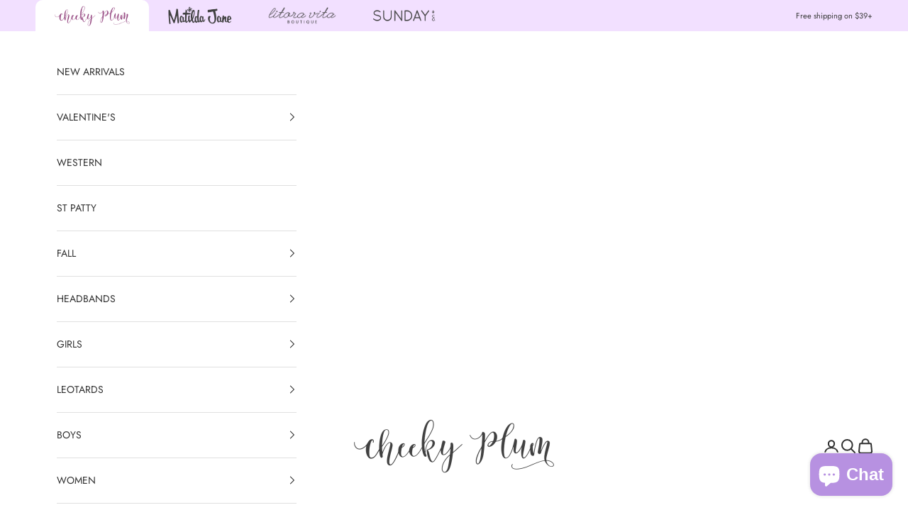

--- FILE ---
content_type: text/html; charset=utf-8
request_url: https://cheekyplum.com/?utm_source=eleanorrose.com&utm_medium=eleanorrose.com&utm_campaign=eleanorrose.com
body_size: 52592
content:
<!doctype html>

<html class="no-js" lang="en" dir="ltr">
  <head>
    <meta name="facebook-domain-verification" content="56pzl5nm6epvt37pyi5help72hlrhu" />
    <meta charset="utf-8">
    <meta name="viewport" content="width=device-width, initial-scale=1.0, height=device-height, minimum-scale=1.0, maximum-scale=5.0">

    <title>Cheeky Plum | Girls Boutique Clothing, Dresses, Outfits</title><meta name="description" content="Welcome to Cheeky Plum girls boutique clothing where we specialize in little girls dresses and outfits for every occasion! New collections every month!"><!-- <link rel="canonical" href="https://cheekyplum.com/"> -->

     
<link rel="canonical" href="https://cheekyplum.com/" />
 <link rel="shortcut icon" href="//cheekyplum.com/cdn/shop/files/favicon.png?v=1636379659&width=96">
      <link rel="apple-touch-icon" href="//cheekyplum.com/cdn/shop/files/favicon.png?v=1636379659&width=180"><link rel="preconnect" href="https://fonts.shopifycdn.com" crossorigin>
     <link rel="preconnect" href="https://use.typekit.net" crossorigin><link rel="preload" href="//cheekyplum.com/cdn/fonts/asul/asul_n4.814c5323104eaec8052c156ea81d27e4cc2ecc89.woff2" as="font" type="font/woff2" crossorigin><link rel="preload" href="//cheekyplum.com/cdn/fonts/jost/jost_n4.d47a1b6347ce4a4c9f437608011273009d91f2b7.woff2" as="font" type="font/woff2" crossorigin><link rel="stylesheet" href="https://use.typekit.net/fzp5knk.css"><meta property="og:type" content="website">
  <meta property="og:title" content="Cheeky Plum | Girls Boutique Clothing, Dresses, Outfits"><meta property="og:description" content="Welcome to Cheeky Plum girls boutique clothing where we specialize in little girls dresses and outfits for every occasion! New collections every month!"><meta property="og:url" content="https://cheekyplum.com/">
<meta property="og:site_name" content="Cheeky Plum"><meta name="twitter:card" content="summary"><meta name="twitter:title" content="Cheeky Plum | Girls Boutique Clothing, Dresses, Outfits">
  <meta name="twitter:description" content="Welcome to Cheeky Plum girls boutique clothing where we specialize in little girls dresses and outfits for every occasion! New collections every month!">


  <script type="application/ld+json">
  {
    "@context": "https://schema.org",
    "@type": "BreadcrumbList",
  "itemListElement": [{
      "@type": "ListItem",
      "position": 1,
      "name": "Home",
      "item": "https://cheekyplum.com"
    }]
  }
  </script>

<script type="application/ld+json">
  [
    {
      "@context": "https://schema.org",
      "@type": "WebSite",
      "name": "Cheeky Plum",
      "url": "https:\/\/cheekyplum.com",
      "potentialAction": {
        "@type": "SearchAction",
        "target": "https:\/\/cheekyplum.com\/search?q={search_term_string}",
        "query-input": "required name=search_term_string"
      }
    },
    {
      "@context": "https://schema.org",
      "@type": "Organization",
      "name": "Cheeky Plum","logo": "https:\/\/cheekyplum.com\/cdn\/shop\/files\/Cheeky-Single-Line-Logo1.png?v=1685027499\u0026width=648","slogan": "Girls clothing with a colorful flair that is also simple, pretty and modest","url": "https:\/\/cheekyplum.com"
    }
  ]
  </script><style>/* Typography (heading) */
  @font-face {
  font-family: Asul;
  font-weight: 400;
  font-style: normal;
  font-display: fallback;
  src: url("//cheekyplum.com/cdn/fonts/asul/asul_n4.814c5323104eaec8052c156ea81d27e4cc2ecc89.woff2") format("woff2"),
       url("//cheekyplum.com/cdn/fonts/asul/asul_n4.fad4580d0c2a0762bf2eec95df0ca1bba03e7345.woff") format("woff");
}

/* Typography (body) */
  @font-face {
  font-family: Jost;
  font-weight: 400;
  font-style: normal;
  font-display: fallback;
  src: url("//cheekyplum.com/cdn/fonts/jost/jost_n4.d47a1b6347ce4a4c9f437608011273009d91f2b7.woff2") format("woff2"),
       url("//cheekyplum.com/cdn/fonts/jost/jost_n4.791c46290e672b3f85c3d1c651ef2efa3819eadd.woff") format("woff");
}

@font-face {
  font-family: Jost;
  font-weight: 400;
  font-style: italic;
  font-display: fallback;
  src: url("//cheekyplum.com/cdn/fonts/jost/jost_i4.b690098389649750ada222b9763d55796c5283a5.woff2") format("woff2"),
       url("//cheekyplum.com/cdn/fonts/jost/jost_i4.fd766415a47e50b9e391ae7ec04e2ae25e7e28b0.woff") format("woff");
}

@font-face {
  font-family: Jost;
  font-weight: 700;
  font-style: normal;
  font-display: fallback;
  src: url("//cheekyplum.com/cdn/fonts/jost/jost_n7.921dc18c13fa0b0c94c5e2517ffe06139c3615a3.woff2") format("woff2"),
       url("//cheekyplum.com/cdn/fonts/jost/jost_n7.cbfc16c98c1e195f46c536e775e4e959c5f2f22b.woff") format("woff");
}

@font-face {
  font-family: Jost;
  font-weight: 700;
  font-style: italic;
  font-display: fallback;
  src: url("//cheekyplum.com/cdn/fonts/jost/jost_i7.d8201b854e41e19d7ed9b1a31fe4fe71deea6d3f.woff2") format("woff2"),
       url("//cheekyplum.com/cdn/fonts/jost/jost_i7.eae515c34e26b6c853efddc3fc0c552e0de63757.woff") format("woff");
}

:root {
    /* Container */
    --container-max-width: 100%;
    --container-xxs-max-width: 27.5rem; /* 440px */
    --container-xs-max-width: 42.5rem; /* 680px */
    --container-sm-max-width: 61.25rem; /* 980px */
    --container-md-max-width: 71.875rem; /* 1150px */
    --container-lg-max-width: 78.75rem; /* 1260px */
    --container-xl-max-width: 85rem; /* 1360px */
    --container-gutter: 1.25rem;

    --section-vertical-spacing: 3rem;
    --section-vertical-spacing-tight:2.5rem;

    --section-stack-gap:2.5rem;
    --section-stack-gap-tight:2.25rem;

    /* Form settings */
    --form-gap: 1.25rem; /* Gap between fieldset and submit button */
    --fieldset-gap: 1rem; /* Gap between each form input within a fieldset */
    --form-control-gap: 0.625rem; /* Gap between input and label (ignored for floating label) */
    --checkbox-control-gap: 0.75rem; /* Horizontal gap between checkbox and its associated label */
    --input-padding-block: 0.65rem; /* Vertical padding for input, textarea and native select */
    --input-padding-inline: 0.8rem; /* Horizontal padding for input, textarea and native select */
    --checkbox-size: 0.875rem; /* Size (width and height) for checkbox */

    /* Other sizes */
    --sticky-area-height: calc(var(--announcement-bar-is-sticky, 0) * var(--announcement-bar-height, 0px) + var(--header-is-sticky, 0) * var(--header-is-visible, 1) * var(--header-height, 0px));

    /* RTL support */
    --transform-logical-flip: 1;
    --transform-origin-start: left;
    --transform-origin-end: right;

    /**
     * ---------------------------------------------------------------------
     * TYPOGRAPHY
     * ---------------------------------------------------------------------
     */

    /* Font properties */
    --heading-font-family: Asul, serif;
    --heading-font-weight: 400;
    --heading-font-style: normal;
    --heading-text-transform: uppercase;
    --heading-letter-spacing: 0.18em;
    --text-font-family: Jost, sans-serif;
    --text-font-weight: 400;
    --text-font-style: normal;
    --text-letter-spacing: 0.0em;
    --button-font: var(--text-font-style) var(--text-font-weight) var(--text-sm) / 1.65 var(--text-font-family);
    --button-text-transform: uppercase;
    --button-letter-spacing: 0.18em;

    /* Font sizes */--text-heading-size-factor: 1;
    --text-h1: max(0.6875rem, clamp(1.375rem, 1.146341463414634rem + 0.975609756097561vw, 2rem) * var(--text-heading-size-factor));
    --text-h2: max(0.6875rem, clamp(1.25rem, 1.0670731707317074rem + 0.7804878048780488vw, 1.75rem) * var(--text-heading-size-factor));
    --text-h3: max(0.6875rem, clamp(1.125rem, 1.0335365853658536rem + 0.3902439024390244vw, 1.375rem) * var(--text-heading-size-factor));
    --text-h4: max(0.6875rem, clamp(1rem, 0.9542682926829268rem + 0.1951219512195122vw, 1.125rem) * var(--text-heading-size-factor));
    --text-h5: calc(0.875rem * var(--text-heading-size-factor));
    --text-h6: calc(0.75rem * var(--text-heading-size-factor));

    --text-xs: 0.75rem;
    --text-sm: 0.8125rem;
    --text-base: 0.875rem;
    --text-lg: 1.0rem;
    --text-xl: 1.125rem;

    /* Rounded variables (used for border radius) */
    --rounded-full: 9999px;
    --button-border-radius: 0.25rem;
    --input-border-radius: 0.25rem;

    /* Box shadow */
    --shadow-sm: 0 2px 8px rgb(0 0 0 / 0.05);
    --shadow: 0 5px 15px rgb(0 0 0 / 0.05);
    --shadow-md: 0 5px 30px rgb(0 0 0 / 0.05);
    --shadow-block: px px px rgb(var(--text-primary) / 0.0);

    /**
     * ---------------------------------------------------------------------
     * OTHER
     * ---------------------------------------------------------------------
     */

    --checkmark-svg-url: url(//cheekyplum.com/cdn/shop/t/50/assets/checkmark.svg?v=77552481021870063511711681083);
    --cursor-zoom-in-svg-url: url(//cheekyplum.com/cdn/shop/t/50/assets/cursor-zoom-in.svg?v=31744706887206012901711677793);
  }

  [dir="rtl"]:root {
    /* RTL support */
    --transform-logical-flip: -1;
    --transform-origin-start: right;
    --transform-origin-end: left;
  }

  @media screen and (min-width: 700px) {
    :root {
      /* Typography (font size) */
      --text-xs: 0.75rem;
      --text-sm: 0.8125rem;
      --text-base: 0.875rem;
      --text-lg: 1.0rem;
      --text-xl: 1.25rem;

      /* Spacing settings */
      --container-gutter: 2rem;
    }
  }

  @media screen and (min-width: 1000px) {
    :root {
      /* Spacing settings */
      --container-gutter: 3rem;

      --section-vertical-spacing: 5rem;
      --section-vertical-spacing-tight: 4rem;

      --section-stack-gap:4rem;
      --section-stack-gap-tight:4rem;
    }
  }:root {/* Overlay used for modal */
    --page-overlay: 0 0 0 / 0.4;

    /* We use the first scheme background as default */
    --page-background: ;

    /* Product colors */
    --on-sale-text: 164 82 143;
    --on-sale-badge-background: 164 82 143;
    --on-sale-badge-text: 255 255 255;
    --sold-out-badge-background: 239 239 239;
    --sold-out-badge-text: 0 0 0 / 0.65;
    --custom-badge-background: 28 28 28;
    --custom-badge-text: 255 255 255;
    --star-color: 28 28 28;

    /* Status colors */
    --success-background: 212 227 203;
    --success-text: 48 122 7;
    --warning-background: 253 241 224;
    --warning-text: 237 138 0;
    --error-background: 243 204 204;
    --error-text: 203 43 43;
  }.color-scheme--scheme-1 {
      /* Color settings */--accent: 164 82 143;
      --text-color: 48 48 48;
      --background: 255 255 255 / 1.0;
      --background-without-opacity: 255 255 255;
      --background-gradient: ;--border-color: 224 224 224;/* Button colors */
      --button-background: 164 82 143;
      --button-text-color: 255 255 255;

      /* Circled buttons */
      --circle-button-background: 28 28 28;
      --circle-button-text-color: 245 219 139;
    }.shopify-section:has(.section-spacing.color-scheme--bg-54922f2e920ba8346f6dc0fba343d673) + .shopify-section:has(.section-spacing.color-scheme--bg-54922f2e920ba8346f6dc0fba343d673:not(.bordered-section)) .section-spacing {
      padding-block-start: 0;
    }.color-scheme--scheme-2 {
      /* Color settings */--accent: 245 219 139;
      --text-color: 48 48 48;
      --background: 255 255 255 / 1.0;
      --background-without-opacity: 255 255 255;
      --background-gradient: ;--border-color: 224 224 224;/* Button colors */
      --button-background: 245 219 139;
      --button-text-color: 48 48 48;

      /* Circled buttons */
      --circle-button-background: 28 28 28;
      --circle-button-text-color: 245 219 139;
    }.shopify-section:has(.section-spacing.color-scheme--bg-54922f2e920ba8346f6dc0fba343d673) + .shopify-section:has(.section-spacing.color-scheme--bg-54922f2e920ba8346f6dc0fba343d673:not(.bordered-section)) .section-spacing {
      padding-block-start: 0;
    }.color-scheme--scheme-3 {
      /* Color settings */--accent: 255 255 255;
      --text-color: 59 59 59;
      --background: 242 224 255 / 1.0;
      --background-without-opacity: 242 224 255;
      --background-gradient: ;--border-color: 215 199 226;/* Button colors */
      --button-background: 255 255 255;
      --button-text-color: 28 28 28;

      /* Circled buttons */
      --circle-button-background: 255 255 255;
      --circle-button-text-color: 28 28 28;
    }.shopify-section:has(.section-spacing.color-scheme--bg-1d8b790ab3582af07dcd0d0396bb8577) + .shopify-section:has(.section-spacing.color-scheme--bg-1d8b790ab3582af07dcd0d0396bb8577:not(.bordered-section)) .section-spacing {
      padding-block-start: 0;
    }.color-scheme--scheme-4 {
      /* Color settings */--accent: 255 255 255;
      --text-color: 255 255 255;
      --background: 0 0 0 / 0.0;
      --background-without-opacity: 0 0 0;
      --background-gradient: ;--border-color: 255 255 255;/* Button colors */
      --button-background: 255 255 255;
      --button-text-color: 28 28 28;

      /* Circled buttons */
      --circle-button-background: 255 255 255;
      --circle-button-text-color: 28 28 28;
    }.shopify-section:has(.section-spacing.color-scheme--bg-3671eee015764974ee0aef1536023e0f) + .shopify-section:has(.section-spacing.color-scheme--bg-3671eee015764974ee0aef1536023e0f:not(.bordered-section)) .section-spacing {
      padding-block-start: 0;
    }.color-scheme--dialog {
      /* Color settings */--accent: 245 219 139;
      --text-color: 48 48 48;
      --background: 255 255 255 / 1.0;
      --background-without-opacity: 255 255 255;
      --background-gradient: ;--border-color: 224 224 224;/* Button colors */
      --button-background: 245 219 139;
      --button-text-color: 48 48 48;

      /* Circled buttons */
      --circle-button-background: 28 28 28;
      --circle-button-text-color: 245 219 139;
    }
</style><script>
  document.documentElement.classList.replace('no-js', 'js');

  // This allows to expose several variables to the global scope, to be used in scripts
  window.themeVariables = {
    settings: {
      showPageTransition: false,
      pageType: "index",
      moneyFormat: "$ {{amount}}",
      moneyWithCurrencyFormat: "$ {{amount}} USD",
      currencyCodeEnabled: false,
      cartType: "page",
      staggerMenuApparition: false
    },

    strings: {
      addToCartButton: "Add to bag",
      soldOutButton: "Out of stock",
      preOrderButton: "Pre-order",
      unavailableButton: "Unavailable",
      addedToCart: "Added to your cart!",
      closeGallery: "Close gallery",
      zoomGallery: "Zoom picture",
      errorGallery: "Image cannot be loaded",
      soldOutBadge: "Sold out",
      discountBadge: "Save @@",
      sku: "SKU:",
      shippingEstimatorNoResults: "Sorry, we do not ship to your address.",
      shippingEstimatorOneResult: "There is one shipping rate for your address:",
      shippingEstimatorMultipleResults: "There are several shipping rates for your address:",
      shippingEstimatorError: "One or more error occurred while retrieving shipping rates:",
      next: "Next",
      previous: "Previous"
    },

    mediaQueries: {
      'sm': 'screen and (min-width: 700px)',
      'md': 'screen and (min-width: 1000px)',
      'lg': 'screen and (min-width: 1150px)',
      'xl': 'screen and (min-width: 1400px)',
      '2xl': 'screen and (min-width: 1600px)',
      'sm-max': 'screen and (max-width: 699px)',
      'md-max': 'screen and (max-width: 999px)',
      'lg-max': 'screen and (max-width: 1149px)',
      'xl-max': 'screen and (max-width: 1399px)',
      '2xl-max': 'screen and (max-width: 1599px)',
      'motion-safe': '(prefers-reduced-motion: no-preference)',
      'motion-reduce': '(prefers-reduced-motion: reduce)',
      'supports-hover': 'screen and (pointer: fine)',
      'supports-touch': 'screen and (hover: none)'
    }
  };</script><script>
      if (!(HTMLScriptElement.supports && HTMLScriptElement.supports('importmap'))) {
        const importMapPolyfill = document.createElement('script');
        importMapPolyfill.async = true;
        importMapPolyfill.src = "//cheekyplum.com/cdn/shop/t/50/assets/es-module-shims.min.js?v=163628956881225179081711677779";

        document.head.appendChild(importMapPolyfill);
      }
    </script>

    <script type="importmap">{
        "imports": {
          "vendor": "//cheekyplum.com/cdn/shop/t/50/assets/vendor.min.js?v=55120211853256353121711677779",
          "theme": "//cheekyplum.com/cdn/shop/t/50/assets/theme.js?v=41870847793071402691711677779",
          "photoswipe": "//cheekyplum.com/cdn/shop/t/50/assets/photoswipe.min.js?v=20290624223189769891711677779"
        }
      }
    </script>

    <script type="module" src="//cheekyplum.com/cdn/shop/t/50/assets/vendor.min.js?v=55120211853256353121711677779"></script>
    <script type="module" src="//cheekyplum.com/cdn/shop/t/50/assets/theme.js?v=41870847793071402691711677779"></script>

    <script>window.performance && window.performance.mark && window.performance.mark('shopify.content_for_header.start');</script><meta name="google-site-verification" content="E4QqKH13a4VewlGeDm3o8rHGnZqgn3pYHp7e3qm3-eA">
<meta id="shopify-digital-wallet" name="shopify-digital-wallet" content="/3575769/digital_wallets/dialog">
<meta name="shopify-checkout-api-token" content="8310c2f052bff98dcbf80683eef4c7e9">
<script async="async" src="/checkouts/internal/preloads.js?locale=en-US"></script>
<link rel="preconnect" href="https://shop.app" crossorigin="anonymous">
<script async="async" src="https://shop.app/checkouts/internal/preloads.js?locale=en-US&shop_id=3575769" crossorigin="anonymous"></script>
<script id="apple-pay-shop-capabilities" type="application/json">{"shopId":3575769,"countryCode":"US","currencyCode":"USD","merchantCapabilities":["supports3DS"],"merchantId":"gid:\/\/shopify\/Shop\/3575769","merchantName":"Cheeky Plum","requiredBillingContactFields":["postalAddress","email","phone"],"requiredShippingContactFields":["postalAddress","email","phone"],"shippingType":"shipping","supportedNetworks":["visa","masterCard","amex","discover","elo","jcb"],"total":{"type":"pending","label":"Cheeky Plum","amount":"1.00"},"shopifyPaymentsEnabled":true,"supportsSubscriptions":true}</script>
<script id="shopify-features" type="application/json">{"accessToken":"8310c2f052bff98dcbf80683eef4c7e9","betas":["rich-media-storefront-analytics"],"domain":"cheekyplum.com","predictiveSearch":true,"shopId":3575769,"locale":"en"}</script>
<script>var Shopify = Shopify || {};
Shopify.shop = "cheeky-plum.myshopify.com";
Shopify.locale = "en";
Shopify.currency = {"active":"USD","rate":"1.0"};
Shopify.country = "US";
Shopify.theme = {"name":"Prestige","id":124554838119,"schema_name":"Prestige","schema_version":"9.3.0","theme_store_id":855,"role":"main"};
Shopify.theme.handle = "null";
Shopify.theme.style = {"id":null,"handle":null};
Shopify.cdnHost = "cheekyplum.com/cdn";
Shopify.routes = Shopify.routes || {};
Shopify.routes.root = "/";</script>
<script type="module">!function(o){(o.Shopify=o.Shopify||{}).modules=!0}(window);</script>
<script>!function(o){function n(){var o=[];function n(){o.push(Array.prototype.slice.apply(arguments))}return n.q=o,n}var t=o.Shopify=o.Shopify||{};t.loadFeatures=n(),t.autoloadFeatures=n()}(window);</script>
<script>
  window.ShopifyPay = window.ShopifyPay || {};
  window.ShopifyPay.apiHost = "shop.app\/pay";
  window.ShopifyPay.redirectState = null;
</script>
<script id="shop-js-analytics" type="application/json">{"pageType":"index"}</script>
<script defer="defer" async type="module" src="//cheekyplum.com/cdn/shopifycloud/shop-js/modules/v2/client.init-shop-cart-sync_BdyHc3Nr.en.esm.js"></script>
<script defer="defer" async type="module" src="//cheekyplum.com/cdn/shopifycloud/shop-js/modules/v2/chunk.common_Daul8nwZ.esm.js"></script>
<script type="module">
  await import("//cheekyplum.com/cdn/shopifycloud/shop-js/modules/v2/client.init-shop-cart-sync_BdyHc3Nr.en.esm.js");
await import("//cheekyplum.com/cdn/shopifycloud/shop-js/modules/v2/chunk.common_Daul8nwZ.esm.js");

  window.Shopify.SignInWithShop?.initShopCartSync?.({"fedCMEnabled":true,"windoidEnabled":true});

</script>
<script>
  window.Shopify = window.Shopify || {};
  if (!window.Shopify.featureAssets) window.Shopify.featureAssets = {};
  window.Shopify.featureAssets['shop-js'] = {"shop-cart-sync":["modules/v2/client.shop-cart-sync_QYOiDySF.en.esm.js","modules/v2/chunk.common_Daul8nwZ.esm.js"],"init-fed-cm":["modules/v2/client.init-fed-cm_DchLp9rc.en.esm.js","modules/v2/chunk.common_Daul8nwZ.esm.js"],"shop-button":["modules/v2/client.shop-button_OV7bAJc5.en.esm.js","modules/v2/chunk.common_Daul8nwZ.esm.js"],"init-windoid":["modules/v2/client.init-windoid_DwxFKQ8e.en.esm.js","modules/v2/chunk.common_Daul8nwZ.esm.js"],"shop-cash-offers":["modules/v2/client.shop-cash-offers_DWtL6Bq3.en.esm.js","modules/v2/chunk.common_Daul8nwZ.esm.js","modules/v2/chunk.modal_CQq8HTM6.esm.js"],"shop-toast-manager":["modules/v2/client.shop-toast-manager_CX9r1SjA.en.esm.js","modules/v2/chunk.common_Daul8nwZ.esm.js"],"init-shop-email-lookup-coordinator":["modules/v2/client.init-shop-email-lookup-coordinator_UhKnw74l.en.esm.js","modules/v2/chunk.common_Daul8nwZ.esm.js"],"pay-button":["modules/v2/client.pay-button_DzxNnLDY.en.esm.js","modules/v2/chunk.common_Daul8nwZ.esm.js"],"avatar":["modules/v2/client.avatar_BTnouDA3.en.esm.js"],"init-shop-cart-sync":["modules/v2/client.init-shop-cart-sync_BdyHc3Nr.en.esm.js","modules/v2/chunk.common_Daul8nwZ.esm.js"],"shop-login-button":["modules/v2/client.shop-login-button_D8B466_1.en.esm.js","modules/v2/chunk.common_Daul8nwZ.esm.js","modules/v2/chunk.modal_CQq8HTM6.esm.js"],"init-customer-accounts-sign-up":["modules/v2/client.init-customer-accounts-sign-up_C8fpPm4i.en.esm.js","modules/v2/client.shop-login-button_D8B466_1.en.esm.js","modules/v2/chunk.common_Daul8nwZ.esm.js","modules/v2/chunk.modal_CQq8HTM6.esm.js"],"init-shop-for-new-customer-accounts":["modules/v2/client.init-shop-for-new-customer-accounts_CVTO0Ztu.en.esm.js","modules/v2/client.shop-login-button_D8B466_1.en.esm.js","modules/v2/chunk.common_Daul8nwZ.esm.js","modules/v2/chunk.modal_CQq8HTM6.esm.js"],"init-customer-accounts":["modules/v2/client.init-customer-accounts_dRgKMfrE.en.esm.js","modules/v2/client.shop-login-button_D8B466_1.en.esm.js","modules/v2/chunk.common_Daul8nwZ.esm.js","modules/v2/chunk.modal_CQq8HTM6.esm.js"],"shop-follow-button":["modules/v2/client.shop-follow-button_CkZpjEct.en.esm.js","modules/v2/chunk.common_Daul8nwZ.esm.js","modules/v2/chunk.modal_CQq8HTM6.esm.js"],"lead-capture":["modules/v2/client.lead-capture_BntHBhfp.en.esm.js","modules/v2/chunk.common_Daul8nwZ.esm.js","modules/v2/chunk.modal_CQq8HTM6.esm.js"],"checkout-modal":["modules/v2/client.checkout-modal_CfxcYbTm.en.esm.js","modules/v2/chunk.common_Daul8nwZ.esm.js","modules/v2/chunk.modal_CQq8HTM6.esm.js"],"shop-login":["modules/v2/client.shop-login_Da4GZ2H6.en.esm.js","modules/v2/chunk.common_Daul8nwZ.esm.js","modules/v2/chunk.modal_CQq8HTM6.esm.js"],"payment-terms":["modules/v2/client.payment-terms_MV4M3zvL.en.esm.js","modules/v2/chunk.common_Daul8nwZ.esm.js","modules/v2/chunk.modal_CQq8HTM6.esm.js"]};
</script>
<script>(function() {
  var isLoaded = false;
  function asyncLoad() {
    if (isLoaded) return;
    isLoaded = true;
    var urls = ["https:\/\/bingshoppingtool-t2app-prod.trafficmanager.net\/uet\/tracking_script?shop=cheeky-plum.myshopify.com","https:\/\/chimpstatic.com\/mcjs-connected\/js\/users\/879ca1ca3dad8ebf1f25fb582\/e0ac16ff71a7a831bc0282664.js?shop=cheeky-plum.myshopify.com","https:\/\/cdn.shopify.com\/s\/files\/1\/0357\/5769\/t\/48\/assets\/pop_3575769.js?v=1689881209\u0026shop=cheeky-plum.myshopify.com","https:\/\/cdn.attn.tv\/cheekyplum\/dtag.js?shop=cheeky-plum.myshopify.com","https:\/\/cdn.hextom.com\/js\/freeshippingbar.js?shop=cheeky-plum.myshopify.com","\/\/cdn.app.metorik.com\/js\/shopify\/mtk.js?shop=cheeky-plum.myshopify.com"];
    for (var i = 0; i < urls.length; i++) {
      var s = document.createElement('script');
      s.type = 'text/javascript';
      s.async = true;
      s.src = urls[i];
      var x = document.getElementsByTagName('script')[0];
      x.parentNode.insertBefore(s, x);
    }
  };
  if(window.attachEvent) {
    window.attachEvent('onload', asyncLoad);
  } else {
    window.addEventListener('load', asyncLoad, false);
  }
})();</script>
<script id="__st">var __st={"a":3575769,"offset":-21600,"reqid":"9c7334c7-275a-461d-a65f-a064821fd93f-1768980746","pageurl":"cheekyplum.com\/","u":"8736f27b95f5","p":"home"};</script>
<script>window.ShopifyPaypalV4VisibilityTracking = true;</script>
<script id="captcha-bootstrap">!function(){'use strict';const t='contact',e='account',n='new_comment',o=[[t,t],['blogs',n],['comments',n],[t,'customer']],c=[[e,'customer_login'],[e,'guest_login'],[e,'recover_customer_password'],[e,'create_customer']],r=t=>t.map((([t,e])=>`form[action*='/${t}']:not([data-nocaptcha='true']) input[name='form_type'][value='${e}']`)).join(','),a=t=>()=>t?[...document.querySelectorAll(t)].map((t=>t.form)):[];function s(){const t=[...o],e=r(t);return a(e)}const i='password',u='form_key',d=['recaptcha-v3-token','g-recaptcha-response','h-captcha-response',i],f=()=>{try{return window.sessionStorage}catch{return}},m='__shopify_v',_=t=>t.elements[u];function p(t,e,n=!1){try{const o=window.sessionStorage,c=JSON.parse(o.getItem(e)),{data:r}=function(t){const{data:e,action:n}=t;return t[m]||n?{data:e,action:n}:{data:t,action:n}}(c);for(const[e,n]of Object.entries(r))t.elements[e]&&(t.elements[e].value=n);n&&o.removeItem(e)}catch(o){console.error('form repopulation failed',{error:o})}}const l='form_type',E='cptcha';function T(t){t.dataset[E]=!0}const w=window,h=w.document,L='Shopify',v='ce_forms',y='captcha';let A=!1;((t,e)=>{const n=(g='f06e6c50-85a8-45c8-87d0-21a2b65856fe',I='https://cdn.shopify.com/shopifycloud/storefront-forms-hcaptcha/ce_storefront_forms_captcha_hcaptcha.v1.5.2.iife.js',D={infoText:'Protected by hCaptcha',privacyText:'Privacy',termsText:'Terms'},(t,e,n)=>{const o=w[L][v],c=o.bindForm;if(c)return c(t,g,e,D).then(n);var r;o.q.push([[t,g,e,D],n]),r=I,A||(h.body.append(Object.assign(h.createElement('script'),{id:'captcha-provider',async:!0,src:r})),A=!0)});var g,I,D;w[L]=w[L]||{},w[L][v]=w[L][v]||{},w[L][v].q=[],w[L][y]=w[L][y]||{},w[L][y].protect=function(t,e){n(t,void 0,e),T(t)},Object.freeze(w[L][y]),function(t,e,n,w,h,L){const[v,y,A,g]=function(t,e,n){const i=e?o:[],u=t?c:[],d=[...i,...u],f=r(d),m=r(i),_=r(d.filter((([t,e])=>n.includes(e))));return[a(f),a(m),a(_),s()]}(w,h,L),I=t=>{const e=t.target;return e instanceof HTMLFormElement?e:e&&e.form},D=t=>v().includes(t);t.addEventListener('submit',(t=>{const e=I(t);if(!e)return;const n=D(e)&&!e.dataset.hcaptchaBound&&!e.dataset.recaptchaBound,o=_(e),c=g().includes(e)&&(!o||!o.value);(n||c)&&t.preventDefault(),c&&!n&&(function(t){try{if(!f())return;!function(t){const e=f();if(!e)return;const n=_(t);if(!n)return;const o=n.value;o&&e.removeItem(o)}(t);const e=Array.from(Array(32),(()=>Math.random().toString(36)[2])).join('');!function(t,e){_(t)||t.append(Object.assign(document.createElement('input'),{type:'hidden',name:u})),t.elements[u].value=e}(t,e),function(t,e){const n=f();if(!n)return;const o=[...t.querySelectorAll(`input[type='${i}']`)].map((({name:t})=>t)),c=[...d,...o],r={};for(const[a,s]of new FormData(t).entries())c.includes(a)||(r[a]=s);n.setItem(e,JSON.stringify({[m]:1,action:t.action,data:r}))}(t,e)}catch(e){console.error('failed to persist form',e)}}(e),e.submit())}));const S=(t,e)=>{t&&!t.dataset[E]&&(n(t,e.some((e=>e===t))),T(t))};for(const o of['focusin','change'])t.addEventListener(o,(t=>{const e=I(t);D(e)&&S(e,y())}));const B=e.get('form_key'),M=e.get(l),P=B&&M;t.addEventListener('DOMContentLoaded',(()=>{const t=y();if(P)for(const e of t)e.elements[l].value===M&&p(e,B);[...new Set([...A(),...v().filter((t=>'true'===t.dataset.shopifyCaptcha))])].forEach((e=>S(e,t)))}))}(h,new URLSearchParams(w.location.search),n,t,e,['guest_login'])})(!0,!0)}();</script>
<script integrity="sha256-4kQ18oKyAcykRKYeNunJcIwy7WH5gtpwJnB7kiuLZ1E=" data-source-attribution="shopify.loadfeatures" defer="defer" src="//cheekyplum.com/cdn/shopifycloud/storefront/assets/storefront/load_feature-a0a9edcb.js" crossorigin="anonymous"></script>
<script crossorigin="anonymous" defer="defer" src="//cheekyplum.com/cdn/shopifycloud/storefront/assets/shopify_pay/storefront-65b4c6d7.js?v=20250812"></script>
<script data-source-attribution="shopify.dynamic_checkout.dynamic.init">var Shopify=Shopify||{};Shopify.PaymentButton=Shopify.PaymentButton||{isStorefrontPortableWallets:!0,init:function(){window.Shopify.PaymentButton.init=function(){};var t=document.createElement("script");t.src="https://cheekyplum.com/cdn/shopifycloud/portable-wallets/latest/portable-wallets.en.js",t.type="module",document.head.appendChild(t)}};
</script>
<script data-source-attribution="shopify.dynamic_checkout.buyer_consent">
  function portableWalletsHideBuyerConsent(e){var t=document.getElementById("shopify-buyer-consent"),n=document.getElementById("shopify-subscription-policy-button");t&&n&&(t.classList.add("hidden"),t.setAttribute("aria-hidden","true"),n.removeEventListener("click",e))}function portableWalletsShowBuyerConsent(e){var t=document.getElementById("shopify-buyer-consent"),n=document.getElementById("shopify-subscription-policy-button");t&&n&&(t.classList.remove("hidden"),t.removeAttribute("aria-hidden"),n.addEventListener("click",e))}window.Shopify?.PaymentButton&&(window.Shopify.PaymentButton.hideBuyerConsent=portableWalletsHideBuyerConsent,window.Shopify.PaymentButton.showBuyerConsent=portableWalletsShowBuyerConsent);
</script>
<script data-source-attribution="shopify.dynamic_checkout.cart.bootstrap">document.addEventListener("DOMContentLoaded",(function(){function t(){return document.querySelector("shopify-accelerated-checkout-cart, shopify-accelerated-checkout")}if(t())Shopify.PaymentButton.init();else{new MutationObserver((function(e,n){t()&&(Shopify.PaymentButton.init(),n.disconnect())})).observe(document.body,{childList:!0,subtree:!0})}}));
</script>
<script id='scb4127' type='text/javascript' async='' src='https://cheekyplum.com/cdn/shopifycloud/privacy-banner/storefront-banner.js'></script><link id="shopify-accelerated-checkout-styles" rel="stylesheet" media="screen" href="https://cheekyplum.com/cdn/shopifycloud/portable-wallets/latest/accelerated-checkout-backwards-compat.css" crossorigin="anonymous">
<style id="shopify-accelerated-checkout-cart">
        #shopify-buyer-consent {
  margin-top: 1em;
  display: inline-block;
  width: 100%;
}

#shopify-buyer-consent.hidden {
  display: none;
}

#shopify-subscription-policy-button {
  background: none;
  border: none;
  padding: 0;
  text-decoration: underline;
  font-size: inherit;
  cursor: pointer;
}

#shopify-subscription-policy-button::before {
  box-shadow: none;
}

      </style>

<script>window.performance && window.performance.mark && window.performance.mark('shopify.content_for_header.end');</script>
<link href="//cheekyplum.com/cdn/shop/t/50/assets/theme.css?v=96554778752947371451764624150" rel="stylesheet" type="text/css" media="all" /><!-- Twitter conversion tracking base code -->
<script>
!function(e,t,n,s,u,a){e.twq||(s=e.twq=function(){s.exe?s.exe.apply(s,arguments):s.queue.push(arguments);
},s.version='1.1',s.queue=[],u=t.createElement(n),u.async=!0,u.src='https://static.ads-twitter.com/uwt.js',
a=t.getElementsByTagName(n)[0],a.parentNode.insertBefore(u,a))}(window,document,'script');
twq('config','opah4');
</script>
<!-- End Twitter conversion tracking base code -->
 <!-- BEGIN MerchantWidget Code -->

<script id='merchantWidgetScript'

        src="https://www.gstatic.com/shopping/merchant/merchantwidget.js"

        defer>

</script>

<script type="text/javascript">

  merchantWidgetScript.addEventListener('load', function () {

    merchantwidget.start({

     position: 'LEFT_BOTTOM'

   });

  });

</script>

<!-- END MerchantWidget Code -->
  <!-- BEGIN app block: shopify://apps/attentive/blocks/attn-tag/8df62c72-8fe4-407e-a5b3-72132be30a0d --><script type="text/javascript" src="https://cdn.attn.tv/cheekyplum/dtag.js?source=app-embed" defer="defer"></script>


<!-- END app block --><script src="https://cdn.shopify.com/extensions/e8878072-2f6b-4e89-8082-94b04320908d/inbox-1254/assets/inbox-chat-loader.js" type="text/javascript" defer="defer"></script>
<script src="https://cdn.shopify.com/extensions/019b92df-1966-750c-943d-a8ced4b05ac2/option-cli3-369/assets/gpomain.js" type="text/javascript" defer="defer"></script>
<link href="https://monorail-edge.shopifysvc.com" rel="dns-prefetch">
<script>(function(){if ("sendBeacon" in navigator && "performance" in window) {try {var session_token_from_headers = performance.getEntriesByType('navigation')[0].serverTiming.find(x => x.name == '_s').description;} catch {var session_token_from_headers = undefined;}var session_cookie_matches = document.cookie.match(/_shopify_s=([^;]*)/);var session_token_from_cookie = session_cookie_matches && session_cookie_matches.length === 2 ? session_cookie_matches[1] : "";var session_token = session_token_from_headers || session_token_from_cookie || "";function handle_abandonment_event(e) {var entries = performance.getEntries().filter(function(entry) {return /monorail-edge.shopifysvc.com/.test(entry.name);});if (!window.abandonment_tracked && entries.length === 0) {window.abandonment_tracked = true;var currentMs = Date.now();var navigation_start = performance.timing.navigationStart;var payload = {shop_id: 3575769,url: window.location.href,navigation_start,duration: currentMs - navigation_start,session_token,page_type: "index"};window.navigator.sendBeacon("https://monorail-edge.shopifysvc.com/v1/produce", JSON.stringify({schema_id: "online_store_buyer_site_abandonment/1.1",payload: payload,metadata: {event_created_at_ms: currentMs,event_sent_at_ms: currentMs}}));}}window.addEventListener('pagehide', handle_abandonment_event);}}());</script>
<script id="web-pixels-manager-setup">(function e(e,d,r,n,o){if(void 0===o&&(o={}),!Boolean(null===(a=null===(i=window.Shopify)||void 0===i?void 0:i.analytics)||void 0===a?void 0:a.replayQueue)){var i,a;window.Shopify=window.Shopify||{};var t=window.Shopify;t.analytics=t.analytics||{};var s=t.analytics;s.replayQueue=[],s.publish=function(e,d,r){return s.replayQueue.push([e,d,r]),!0};try{self.performance.mark("wpm:start")}catch(e){}var l=function(){var e={modern:/Edge?\/(1{2}[4-9]|1[2-9]\d|[2-9]\d{2}|\d{4,})\.\d+(\.\d+|)|Firefox\/(1{2}[4-9]|1[2-9]\d|[2-9]\d{2}|\d{4,})\.\d+(\.\d+|)|Chrom(ium|e)\/(9{2}|\d{3,})\.\d+(\.\d+|)|(Maci|X1{2}).+ Version\/(15\.\d+|(1[6-9]|[2-9]\d|\d{3,})\.\d+)([,.]\d+|)( \(\w+\)|)( Mobile\/\w+|) Safari\/|Chrome.+OPR\/(9{2}|\d{3,})\.\d+\.\d+|(CPU[ +]OS|iPhone[ +]OS|CPU[ +]iPhone|CPU IPhone OS|CPU iPad OS)[ +]+(15[._]\d+|(1[6-9]|[2-9]\d|\d{3,})[._]\d+)([._]\d+|)|Android:?[ /-](13[3-9]|1[4-9]\d|[2-9]\d{2}|\d{4,})(\.\d+|)(\.\d+|)|Android.+Firefox\/(13[5-9]|1[4-9]\d|[2-9]\d{2}|\d{4,})\.\d+(\.\d+|)|Android.+Chrom(ium|e)\/(13[3-9]|1[4-9]\d|[2-9]\d{2}|\d{4,})\.\d+(\.\d+|)|SamsungBrowser\/([2-9]\d|\d{3,})\.\d+/,legacy:/Edge?\/(1[6-9]|[2-9]\d|\d{3,})\.\d+(\.\d+|)|Firefox\/(5[4-9]|[6-9]\d|\d{3,})\.\d+(\.\d+|)|Chrom(ium|e)\/(5[1-9]|[6-9]\d|\d{3,})\.\d+(\.\d+|)([\d.]+$|.*Safari\/(?![\d.]+ Edge\/[\d.]+$))|(Maci|X1{2}).+ Version\/(10\.\d+|(1[1-9]|[2-9]\d|\d{3,})\.\d+)([,.]\d+|)( \(\w+\)|)( Mobile\/\w+|) Safari\/|Chrome.+OPR\/(3[89]|[4-9]\d|\d{3,})\.\d+\.\d+|(CPU[ +]OS|iPhone[ +]OS|CPU[ +]iPhone|CPU IPhone OS|CPU iPad OS)[ +]+(10[._]\d+|(1[1-9]|[2-9]\d|\d{3,})[._]\d+)([._]\d+|)|Android:?[ /-](13[3-9]|1[4-9]\d|[2-9]\d{2}|\d{4,})(\.\d+|)(\.\d+|)|Mobile Safari.+OPR\/([89]\d|\d{3,})\.\d+\.\d+|Android.+Firefox\/(13[5-9]|1[4-9]\d|[2-9]\d{2}|\d{4,})\.\d+(\.\d+|)|Android.+Chrom(ium|e)\/(13[3-9]|1[4-9]\d|[2-9]\d{2}|\d{4,})\.\d+(\.\d+|)|Android.+(UC? ?Browser|UCWEB|U3)[ /]?(15\.([5-9]|\d{2,})|(1[6-9]|[2-9]\d|\d{3,})\.\d+)\.\d+|SamsungBrowser\/(5\.\d+|([6-9]|\d{2,})\.\d+)|Android.+MQ{2}Browser\/(14(\.(9|\d{2,})|)|(1[5-9]|[2-9]\d|\d{3,})(\.\d+|))(\.\d+|)|K[Aa][Ii]OS\/(3\.\d+|([4-9]|\d{2,})\.\d+)(\.\d+|)/},d=e.modern,r=e.legacy,n=navigator.userAgent;return n.match(d)?"modern":n.match(r)?"legacy":"unknown"}(),u="modern"===l?"modern":"legacy",c=(null!=n?n:{modern:"",legacy:""})[u],f=function(e){return[e.baseUrl,"/wpm","/b",e.hashVersion,"modern"===e.buildTarget?"m":"l",".js"].join("")}({baseUrl:d,hashVersion:r,buildTarget:u}),m=function(e){var d=e.version,r=e.bundleTarget,n=e.surface,o=e.pageUrl,i=e.monorailEndpoint;return{emit:function(e){var a=e.status,t=e.errorMsg,s=(new Date).getTime(),l=JSON.stringify({metadata:{event_sent_at_ms:s},events:[{schema_id:"web_pixels_manager_load/3.1",payload:{version:d,bundle_target:r,page_url:o,status:a,surface:n,error_msg:t},metadata:{event_created_at_ms:s}}]});if(!i)return console&&console.warn&&console.warn("[Web Pixels Manager] No Monorail endpoint provided, skipping logging."),!1;try{return self.navigator.sendBeacon.bind(self.navigator)(i,l)}catch(e){}var u=new XMLHttpRequest;try{return u.open("POST",i,!0),u.setRequestHeader("Content-Type","text/plain"),u.send(l),!0}catch(e){return console&&console.warn&&console.warn("[Web Pixels Manager] Got an unhandled error while logging to Monorail."),!1}}}}({version:r,bundleTarget:l,surface:e.surface,pageUrl:self.location.href,monorailEndpoint:e.monorailEndpoint});try{o.browserTarget=l,function(e){var d=e.src,r=e.async,n=void 0===r||r,o=e.onload,i=e.onerror,a=e.sri,t=e.scriptDataAttributes,s=void 0===t?{}:t,l=document.createElement("script"),u=document.querySelector("head"),c=document.querySelector("body");if(l.async=n,l.src=d,a&&(l.integrity=a,l.crossOrigin="anonymous"),s)for(var f in s)if(Object.prototype.hasOwnProperty.call(s,f))try{l.dataset[f]=s[f]}catch(e){}if(o&&l.addEventListener("load",o),i&&l.addEventListener("error",i),u)u.appendChild(l);else{if(!c)throw new Error("Did not find a head or body element to append the script");c.appendChild(l)}}({src:f,async:!0,onload:function(){if(!function(){var e,d;return Boolean(null===(d=null===(e=window.Shopify)||void 0===e?void 0:e.analytics)||void 0===d?void 0:d.initialized)}()){var d=window.webPixelsManager.init(e)||void 0;if(d){var r=window.Shopify.analytics;r.replayQueue.forEach((function(e){var r=e[0],n=e[1],o=e[2];d.publishCustomEvent(r,n,o)})),r.replayQueue=[],r.publish=d.publishCustomEvent,r.visitor=d.visitor,r.initialized=!0}}},onerror:function(){return m.emit({status:"failed",errorMsg:"".concat(f," has failed to load")})},sri:function(e){var d=/^sha384-[A-Za-z0-9+/=]+$/;return"string"==typeof e&&d.test(e)}(c)?c:"",scriptDataAttributes:o}),m.emit({status:"loading"})}catch(e){m.emit({status:"failed",errorMsg:(null==e?void 0:e.message)||"Unknown error"})}}})({shopId: 3575769,storefrontBaseUrl: "https://cheekyplum.com",extensionsBaseUrl: "https://extensions.shopifycdn.com/cdn/shopifycloud/web-pixels-manager",monorailEndpoint: "https://monorail-edge.shopifysvc.com/unstable/produce_batch",surface: "storefront-renderer",enabledBetaFlags: ["2dca8a86"],webPixelsConfigList: [{"id":"1674903916","configuration":"{\"ti\":\"56361686\",\"endpoint\":\"https:\/\/bat.bing.com\/action\/0\"}","eventPayloadVersion":"v1","runtimeContext":"STRICT","scriptVersion":"5ee93563fe31b11d2d65e2f09a5229dc","type":"APP","apiClientId":2997493,"privacyPurposes":["ANALYTICS","MARKETING","SALE_OF_DATA"],"dataSharingAdjustments":{"protectedCustomerApprovalScopes":["read_customer_personal_data"]}},{"id":"912032108","configuration":"{\"eventPixelIdAddToCart\":\"tw-opah4-p7zkp\",\"eventPixelIdSiteVisit\":\"tw-opah4-p7zkm\",\"eventPixelIdPurchase\":\"tw-opah4-p7zkq\",\"eventPixelIdAddedPaymentInfo\":\"tw-opah4-p7zko\",\"eventPixelIdCheckoutInitiated\":\"tw-opah4-p7zkl\",\"eventPixelIdContentView\":\"tw-opah4-p7zkn\",\"eventPixelIdSearch\":\"tw-opah4-p7zkk\",\"basePixelId\":\"opah4\",\"adsAccountId\":\"18ce55qfmjq\",\"isDisconnected\":\"0\"}","eventPayloadVersion":"v1","runtimeContext":"STRICT","scriptVersion":"28c5dacefa9312c3f7ebd444dc3c1418","type":"APP","apiClientId":6455335,"privacyPurposes":["ANALYTICS","MARKETING","SALE_OF_DATA"],"dataSharingAdjustments":{"protectedCustomerApprovalScopes":["read_customer_address","read_customer_personal_data"]}},{"id":"822247788","configuration":"{\"pixel_id\":\"860225522920163\",\"pixel_type\":\"facebook_pixel\"}","eventPayloadVersion":"v1","runtimeContext":"OPEN","scriptVersion":"ca16bc87fe92b6042fbaa3acc2fbdaa6","type":"APP","apiClientId":2329312,"privacyPurposes":["ANALYTICS","MARKETING","SALE_OF_DATA"],"dataSharingAdjustments":{"protectedCustomerApprovalScopes":["read_customer_address","read_customer_email","read_customer_name","read_customer_personal_data","read_customer_phone"]}},{"id":"279347303","configuration":"{\"config\":\"{\\\"pixel_id\\\":\\\"G-T0KZ5K906M\\\",\\\"target_country\\\":\\\"US\\\",\\\"gtag_events\\\":[{\\\"type\\\":\\\"search\\\",\\\"action_label\\\":[\\\"G-T0KZ5K906M\\\",\\\"AW-869813364\\\/miOxCK_FltcBEPSY4Z4D\\\"]},{\\\"type\\\":\\\"begin_checkout\\\",\\\"action_label\\\":[\\\"G-T0KZ5K906M\\\",\\\"AW-869813364\\\/pZBACKzFltcBEPSY4Z4D\\\"]},{\\\"type\\\":\\\"view_item\\\",\\\"action_label\\\":[\\\"G-T0KZ5K906M\\\",\\\"AW-869813364\\\/41h5CL7CltcBEPSY4Z4D\\\",\\\"MC-8NV7Z888VQ\\\"]},{\\\"type\\\":\\\"purchase\\\",\\\"action_label\\\":[\\\"G-T0KZ5K906M\\\",\\\"AW-869813364\\\/GmVwCLvCltcBEPSY4Z4D\\\",\\\"MC-8NV7Z888VQ\\\"]},{\\\"type\\\":\\\"page_view\\\",\\\"action_label\\\":[\\\"G-T0KZ5K906M\\\",\\\"AW-869813364\\\/8BvjCLjCltcBEPSY4Z4D\\\",\\\"MC-8NV7Z888VQ\\\"]},{\\\"type\\\":\\\"add_payment_info\\\",\\\"action_label\\\":[\\\"G-T0KZ5K906M\\\",\\\"AW-869813364\\\/2EjqCLLFltcBEPSY4Z4D\\\"]},{\\\"type\\\":\\\"add_to_cart\\\",\\\"action_label\\\":[\\\"G-T0KZ5K906M\\\",\\\"AW-869813364\\\/ugEiCKnFltcBEPSY4Z4D\\\"]}],\\\"enable_monitoring_mode\\\":false}\"}","eventPayloadVersion":"v1","runtimeContext":"OPEN","scriptVersion":"b2a88bafab3e21179ed38636efcd8a93","type":"APP","apiClientId":1780363,"privacyPurposes":[],"dataSharingAdjustments":{"protectedCustomerApprovalScopes":["read_customer_address","read_customer_email","read_customer_name","read_customer_personal_data","read_customer_phone"]}},{"id":"59080807","configuration":"{\"myshopifyDomain\":\"cheeky-plum.myshopify.com\"}","eventPayloadVersion":"v1","runtimeContext":"STRICT","scriptVersion":"23b97d18e2aa74363140dc29c9284e87","type":"APP","apiClientId":2775569,"privacyPurposes":["ANALYTICS","MARKETING","SALE_OF_DATA"],"dataSharingAdjustments":{"protectedCustomerApprovalScopes":["read_customer_address","read_customer_email","read_customer_name","read_customer_phone","read_customer_personal_data"]}},{"id":"55935079","configuration":"{\"tagID\":\"2619019792649\"}","eventPayloadVersion":"v1","runtimeContext":"STRICT","scriptVersion":"18031546ee651571ed29edbe71a3550b","type":"APP","apiClientId":3009811,"privacyPurposes":["ANALYTICS","MARKETING","SALE_OF_DATA"],"dataSharingAdjustments":{"protectedCustomerApprovalScopes":["read_customer_address","read_customer_email","read_customer_name","read_customer_personal_data","read_customer_phone"]}},{"id":"28639335","configuration":"{\"env\":\"prod\"}","eventPayloadVersion":"v1","runtimeContext":"LAX","scriptVersion":"1a41e1eca09c95376c0b4a84ae3b11ef","type":"APP","apiClientId":3977633,"privacyPurposes":["ANALYTICS","MARKETING"],"dataSharingAdjustments":{"protectedCustomerApprovalScopes":["read_customer_address","read_customer_email","read_customer_name","read_customer_personal_data","read_customer_phone"]}},{"id":"shopify-app-pixel","configuration":"{}","eventPayloadVersion":"v1","runtimeContext":"STRICT","scriptVersion":"0450","apiClientId":"shopify-pixel","type":"APP","privacyPurposes":["ANALYTICS","MARKETING"]},{"id":"shopify-custom-pixel","eventPayloadVersion":"v1","runtimeContext":"LAX","scriptVersion":"0450","apiClientId":"shopify-pixel","type":"CUSTOM","privacyPurposes":["ANALYTICS","MARKETING"]}],isMerchantRequest: false,initData: {"shop":{"name":"Cheeky Plum","paymentSettings":{"currencyCode":"USD"},"myshopifyDomain":"cheeky-plum.myshopify.com","countryCode":"US","storefrontUrl":"https:\/\/cheekyplum.com"},"customer":null,"cart":null,"checkout":null,"productVariants":[],"purchasingCompany":null},},"https://cheekyplum.com/cdn","fcfee988w5aeb613cpc8e4bc33m6693e112",{"modern":"","legacy":""},{"shopId":"3575769","storefrontBaseUrl":"https:\/\/cheekyplum.com","extensionBaseUrl":"https:\/\/extensions.shopifycdn.com\/cdn\/shopifycloud\/web-pixels-manager","surface":"storefront-renderer","enabledBetaFlags":"[\"2dca8a86\"]","isMerchantRequest":"false","hashVersion":"fcfee988w5aeb613cpc8e4bc33m6693e112","publish":"custom","events":"[[\"page_viewed\",{}]]"});</script><script>
  window.ShopifyAnalytics = window.ShopifyAnalytics || {};
  window.ShopifyAnalytics.meta = window.ShopifyAnalytics.meta || {};
  window.ShopifyAnalytics.meta.currency = 'USD';
  var meta = {"page":{"pageType":"home","requestId":"9c7334c7-275a-461d-a65f-a064821fd93f-1768980746"}};
  for (var attr in meta) {
    window.ShopifyAnalytics.meta[attr] = meta[attr];
  }
</script>
<script class="analytics">
  (function () {
    var customDocumentWrite = function(content) {
      var jquery = null;

      if (window.jQuery) {
        jquery = window.jQuery;
      } else if (window.Checkout && window.Checkout.$) {
        jquery = window.Checkout.$;
      }

      if (jquery) {
        jquery('body').append(content);
      }
    };

    var hasLoggedConversion = function(token) {
      if (token) {
        return document.cookie.indexOf('loggedConversion=' + token) !== -1;
      }
      return false;
    }

    var setCookieIfConversion = function(token) {
      if (token) {
        var twoMonthsFromNow = new Date(Date.now());
        twoMonthsFromNow.setMonth(twoMonthsFromNow.getMonth() + 2);

        document.cookie = 'loggedConversion=' + token + '; expires=' + twoMonthsFromNow;
      }
    }

    var trekkie = window.ShopifyAnalytics.lib = window.trekkie = window.trekkie || [];
    if (trekkie.integrations) {
      return;
    }
    trekkie.methods = [
      'identify',
      'page',
      'ready',
      'track',
      'trackForm',
      'trackLink'
    ];
    trekkie.factory = function(method) {
      return function() {
        var args = Array.prototype.slice.call(arguments);
        args.unshift(method);
        trekkie.push(args);
        return trekkie;
      };
    };
    for (var i = 0; i < trekkie.methods.length; i++) {
      var key = trekkie.methods[i];
      trekkie[key] = trekkie.factory(key);
    }
    trekkie.load = function(config) {
      trekkie.config = config || {};
      trekkie.config.initialDocumentCookie = document.cookie;
      var first = document.getElementsByTagName('script')[0];
      var script = document.createElement('script');
      script.type = 'text/javascript';
      script.onerror = function(e) {
        var scriptFallback = document.createElement('script');
        scriptFallback.type = 'text/javascript';
        scriptFallback.onerror = function(error) {
                var Monorail = {
      produce: function produce(monorailDomain, schemaId, payload) {
        var currentMs = new Date().getTime();
        var event = {
          schema_id: schemaId,
          payload: payload,
          metadata: {
            event_created_at_ms: currentMs,
            event_sent_at_ms: currentMs
          }
        };
        return Monorail.sendRequest("https://" + monorailDomain + "/v1/produce", JSON.stringify(event));
      },
      sendRequest: function sendRequest(endpointUrl, payload) {
        // Try the sendBeacon API
        if (window && window.navigator && typeof window.navigator.sendBeacon === 'function' && typeof window.Blob === 'function' && !Monorail.isIos12()) {
          var blobData = new window.Blob([payload], {
            type: 'text/plain'
          });

          if (window.navigator.sendBeacon(endpointUrl, blobData)) {
            return true;
          } // sendBeacon was not successful

        } // XHR beacon

        var xhr = new XMLHttpRequest();

        try {
          xhr.open('POST', endpointUrl);
          xhr.setRequestHeader('Content-Type', 'text/plain');
          xhr.send(payload);
        } catch (e) {
          console.log(e);
        }

        return false;
      },
      isIos12: function isIos12() {
        return window.navigator.userAgent.lastIndexOf('iPhone; CPU iPhone OS 12_') !== -1 || window.navigator.userAgent.lastIndexOf('iPad; CPU OS 12_') !== -1;
      }
    };
    Monorail.produce('monorail-edge.shopifysvc.com',
      'trekkie_storefront_load_errors/1.1',
      {shop_id: 3575769,
      theme_id: 124554838119,
      app_name: "storefront",
      context_url: window.location.href,
      source_url: "//cheekyplum.com/cdn/s/trekkie.storefront.cd680fe47e6c39ca5d5df5f0a32d569bc48c0f27.min.js"});

        };
        scriptFallback.async = true;
        scriptFallback.src = '//cheekyplum.com/cdn/s/trekkie.storefront.cd680fe47e6c39ca5d5df5f0a32d569bc48c0f27.min.js';
        first.parentNode.insertBefore(scriptFallback, first);
      };
      script.async = true;
      script.src = '//cheekyplum.com/cdn/s/trekkie.storefront.cd680fe47e6c39ca5d5df5f0a32d569bc48c0f27.min.js';
      first.parentNode.insertBefore(script, first);
    };
    trekkie.load(
      {"Trekkie":{"appName":"storefront","development":false,"defaultAttributes":{"shopId":3575769,"isMerchantRequest":null,"themeId":124554838119,"themeCityHash":"13687772346316505387","contentLanguage":"en","currency":"USD","eventMetadataId":"0218eb12-3e3c-4863-a7d9-2013047a4dd5"},"isServerSideCookieWritingEnabled":true,"monorailRegion":"shop_domain","enabledBetaFlags":["65f19447"]},"Session Attribution":{},"S2S":{"facebookCapiEnabled":true,"source":"trekkie-storefront-renderer","apiClientId":580111}}
    );

    var loaded = false;
    trekkie.ready(function() {
      if (loaded) return;
      loaded = true;

      window.ShopifyAnalytics.lib = window.trekkie;

      var originalDocumentWrite = document.write;
      document.write = customDocumentWrite;
      try { window.ShopifyAnalytics.merchantGoogleAnalytics.call(this); } catch(error) {};
      document.write = originalDocumentWrite;

      window.ShopifyAnalytics.lib.page(null,{"pageType":"home","requestId":"9c7334c7-275a-461d-a65f-a064821fd93f-1768980746","shopifyEmitted":true});

      var match = window.location.pathname.match(/checkouts\/(.+)\/(thank_you|post_purchase)/)
      var token = match? match[1]: undefined;
      if (!hasLoggedConversion(token)) {
        setCookieIfConversion(token);
        
      }
    });


        var eventsListenerScript = document.createElement('script');
        eventsListenerScript.async = true;
        eventsListenerScript.src = "//cheekyplum.com/cdn/shopifycloud/storefront/assets/shop_events_listener-3da45d37.js";
        document.getElementsByTagName('head')[0].appendChild(eventsListenerScript);

})();</script>
  <script>
  if (!window.ga || (window.ga && typeof window.ga !== 'function')) {
    window.ga = function ga() {
      (window.ga.q = window.ga.q || []).push(arguments);
      if (window.Shopify && window.Shopify.analytics && typeof window.Shopify.analytics.publish === 'function') {
        window.Shopify.analytics.publish("ga_stub_called", {}, {sendTo: "google_osp_migration"});
      }
      console.error("Shopify's Google Analytics stub called with:", Array.from(arguments), "\nSee https://help.shopify.com/manual/promoting-marketing/pixels/pixel-migration#google for more information.");
    };
    if (window.Shopify && window.Shopify.analytics && typeof window.Shopify.analytics.publish === 'function') {
      window.Shopify.analytics.publish("ga_stub_initialized", {}, {sendTo: "google_osp_migration"});
    }
  }
</script>
<script
  defer
  src="https://cheekyplum.com/cdn/shopifycloud/perf-kit/shopify-perf-kit-3.0.4.min.js"
  data-application="storefront-renderer"
  data-shop-id="3575769"
  data-render-region="gcp-us-central1"
  data-page-type="index"
  data-theme-instance-id="124554838119"
  data-theme-name="Prestige"
  data-theme-version="9.3.0"
  data-monorail-region="shop_domain"
  data-resource-timing-sampling-rate="10"
  data-shs="true"
  data-shs-beacon="true"
  data-shs-export-with-fetch="true"
  data-shs-logs-sample-rate="1"
  data-shs-beacon-endpoint="https://cheekyplum.com/api/collect"
></script>
</head>

  

  <body class="features--button-transition features--zoom-image  color-scheme color-scheme--scheme-1"><template id="drawer-default-template">
  <div part="base">
    <div part="overlay"></div>

    <div part="content">
      <header part="header">
        <slot name="header"></slot>

        <button type="button" is="dialog-close-button" part="close-button tap-area" aria-label="Close"><svg aria-hidden="true" focusable="false" fill="none" width="14" class="icon icon-close" viewBox="0 0 16 16">
      <path d="m1 1 14 14M1 15 15 1" stroke="currentColor" stroke-width="2"/>
    </svg>

  </button>
      </header>

      <div part="body">
        <slot></slot>
      </div>

      <footer part="footer">
        <slot name="footer"></slot>
      </footer>
    </div>
  </div>
</template><template id="modal-default-template">
  <div part="base">
    <div part="overlay"></div>

    <div part="content">
      <header part="header">
        <slot name="header"></slot>

        <button type="button" is="dialog-close-button" part="close-button tap-area" aria-label="Close"><svg aria-hidden="true" focusable="false" fill="none" width="14" class="icon icon-close" viewBox="0 0 16 16">
      <path d="m1 1 14 14M1 15 15 1" stroke="currentColor" stroke-width="2"/>
    </svg>

  </button>
      </header>

      <div part="body">
        <slot></slot>
      </div>
    </div>
  </div>
</template><template id="popover-default-template">
  <div part="base">
    <div part="overlay"></div>

    <div part="content">
      <header part="header">
        <slot name="header"></slot>

        <button type="button" is="dialog-close-button" part="close-button tap-area" aria-label="Close"><svg aria-hidden="true" focusable="false" fill="none" width="14" class="icon icon-close" viewBox="0 0 16 16">
      <path d="m1 1 14 14M1 15 15 1" stroke="currentColor" stroke-width="2"/>
    </svg>

  </button>
      </header>

      <div part="body">
        <slot></slot>
      </div>
    </div>
  </div>
</template><template id="header-search-default-template">
  <div part="base">
    <div part="overlay"></div>

    <div part="content">
      <slot></slot>
    </div>
  </div>
</template><template id="video-media-default-template">
  <slot></slot>

  <svg part="play-button" fill="none" width="48" height="48" viewBox="0 0 48 48">
    <path fill-rule="evenodd" clip-rule="evenodd" d="M48 24c0 13.255-10.745 24-24 24S0 37.255 0 24 10.745 0 24 0s24 10.745 24 24Zm-18 0-9-6.6v13.2l9-6.6Z" fill="var(--play-button-background, #ffffff)"/>
  </svg>
</template><loading-bar class="loading-bar" aria-hidden="true"></loading-bar>
    <a href="#main" allow-hash-change class="skip-to-content sr-only">Skip to content</a>

    <span id="header-scroll-tracker" style="position: absolute; width: 1px; height: 1px; top: var(--header-scroll-tracker-offset, 10px); left: 0;"></span><!-- BEGIN sections: header-group -->
<section id="shopify-section-sections--15058813845607__custom_liquid_DbU4Kg" class="shopify-section shopify-section-group-header-group shopify-section--custom-liquid"><div class=" color-scheme color-scheme--scheme-1 color-scheme--bg-54922f2e920ba8346f6dc0fba343d673 ">
    <div class="">
      <div class="text-center"><section id="section-sections--15058813845607__custom_liquid_DbU4Kg" data-section-id="sections--15058813845607__custom_liquid_DbU4Kg" data-section-type="announcement-bar" class="announcement-bar-off color-scheme color-scheme--scheme-3" style="padding-block:unset;>
  <div class="universal-nav" role="navigation">
<div class="sitewide-nav">
  <div class="sister-brands">

    <a href="https://cheekyplum.com" target="_self" aria-label="visited link, homepage, graphic, Cheeky Plum logo" class="sister-brands-cheeky"><img src="https://cdn.shopify.com/s/files/1/0357/5769/files/Cheeky-Single-Line-Logo1.png?v=1685027499" alt="Cheeky Plum" loading="lazy" 
  decoding="async"></a>
    <a href="https://matildajaneclothing.com" target="_blank" aria-label="link, homepage, graphic, Matilda Jane Clothing logo" class="sister-brands-matilda sister-link"><img src="https://cdn.shopify.com/s/files/1/0752/2228/6657/files/mjc-logo-2.png?v=1764446551" alt="Matilda Jane" style="filter: brightness(0) contrast(50%);" loading="lazy" 
  decoding="async"></a>



<a href="https://litoravita.com/?utm_medium=cheekyplum&utm_source=cheekyplum&utm_campaign=cheekyplum" target="_blank" aria-label="Litora Vita" class="sister-brands-sunday sister-link"><img src="https://cdn.shopify.com/s/files/1/0944/5556/2605/files/Litora_vita-logo-words.png?v=1764445949" alt="Litora Vita" style="filter: brightness(0%) contrast(50%); " loading="lazy" 
  decoding="async"></a>


    <a href="https://shopsunday.com" target="_blank" aria-label="link, homepage, graphic, Sunday & Co. logo " class="sister-brands-sunday sister-link sister-mobile"><img src="https://shopsunday.com/cdn/shop/files/sunday-new-logo-2024_280x@2x.png?v=1705031387" alt="SUNDAY & CO." style="filter: brightness(0%) contrast(50%); " loading="lazy" 
  decoding="async"></a>


  </div>

         <p class="prose heading is-selected" style="font-size:11px;font-weight:500"> Free shipping on $39+</p>
        
        </div>

<!-- ⬆️ HIGH DEMAND: ORDERS SHIP WITHIN 8 DAYS -->

  </div>
</section></div>
    </div>
  </div>
</section><header id="shopify-section-sections--15058813845607__header" class="shopify-section shopify-section-group-header-group shopify-section--header"><style>
  :root {
    --header-is-sticky: 0;
  }

  #shopify-section-sections--15058813845607__header {
    --header-grid: "primary-nav logo secondary-nav" / minmax(0, 1fr) auto minmax(0, 1fr);
    --header-padding-block: 1rem;
    --header-transparent-header-text-color: 255 255 255;
    --header-separation-border-color: 48 48 48 / 0.15;

    position: relative;
    z-index: 4;
  }

  @media screen and (min-width: 700px) {
    #shopify-section-sections--15058813845607__header {
      --header-padding-block: 1.6rem;
    }
  }

  @media screen and (min-width: 1000px) {
    #shopify-section-sections--15058813845607__header {--header-grid: ". logo secondary-nav" "primary-nav primary-nav primary-nav" / minmax(0, 1fr) auto minmax(0, 1fr);}
  }#shopify-section-sections--15058813845607__header {
      --header-logo-width: 160px;
    }

    @media screen and (min-width: 700px) {
      #shopify-section-sections--15058813845607__header {
        --header-logo-width: 300px;
      }
    }</style>

<height-observer variable="header">
  <x-header  class="header color-scheme color-scheme--scheme-2"><h1 class="header__logo">
        <a href="/"><span class="sr-only">Cheeky Plum</span><img src="//cheekyplum.com/cdn/shop/files/Cheeky-Single-Line-Logo1.png?v=1685027499&amp;width=648" alt="" srcset="//cheekyplum.com/cdn/shop/files/Cheeky-Single-Line-Logo1.png?v=1685027499&amp;width=600 600w, //cheekyplum.com/cdn/shop/files/Cheeky-Single-Line-Logo1.png?v=1685027499&amp;width=648 648w" width="648" height="169" sizes="300px" class="header__logo-image"></a>
      </h1>
    
<nav class="header__primary-nav header__primary-nav--center" aria-label="Primary navigation">
        <button type="button" aria-controls="sidebar-menu" class="md:hidden">
          <span class="sr-only">Open navigation menu</span><svg aria-hidden="true" fill="none" focusable="false" width="24" class="header__nav-icon icon icon-hamburger" viewBox="0 0 24 24">
      <path d="M1 19h22M1 12h22M1 5h22" stroke="currentColor" stroke-width="2" stroke-linecap="square"/>
    </svg></button><ul class="contents unstyled-list md-max:hidden">

              <li class="header__primary-nav-item" data-title="NEW ARRIVALS"><a href="/collections/featured" class="block h6" >NEW ARRIVALS</a></li>

              <li class="header__primary-nav-item" data-title="VALENTINE&#39;S"><details is="dropdown-menu-disclosure" class="header__menu-disclosure" follow-summary-link trigger="hover">
                    <summary data-follow-link="/collections/girls-valentines-day-outfits-dresses" class="h6">VALENTINE'S</summary><ul class="header__dropdown-menu header__dropdown-menu--restrictable unstyled-list" role="list"><li><a href="/collections/girls-valentines-day-outfits-dresses/VDAY" class="link-faded-reverse" >Valentine Clothing</a></li><li><a href="/collections/girls-valentines-day-outfits-dresses/VDAY-ACC" class="link-faded-reverse" >Valentine Accessories</a></li><li><a href="/collections/girls-valentines-day-outfits-dresses/VDAY-LEO" class="link-faded-reverse" >Valentine Leotards</a></li><li><a href="/collections/girls-valentines-day-outfits-dresses/VDAY-LOUNGE" class="link-faded-reverse" >Valentine Pajamas</a></li><li><a href="/collections/girls-valentines-day-outfits-dresses/VDAY-PARTY" class="link-faded-reverse" >Valentine Tableware</a></li></ul></details></li>

              <li class="header__primary-nav-item" data-title="WESTERN"><a href="/collections/western" class="block h6" >WESTERN</a></li>

              <li class="header__primary-nav-item" data-title="ST PATTY"><a href="/collections/girls-st-patricks-day-outfits" class="block h6" >ST PATTY</a></li>

              <li class="header__primary-nav-item" data-title="FALL"><details is="dropdown-menu-disclosure" class="header__menu-disclosure" follow-summary-link trigger="hover">
                    <summary data-follow-link="/collections/girls-fall-outfits-clothing" class="h6">FALL</summary><ul class="header__dropdown-menu header__dropdown-menu--restrictable unstyled-list" role="list"><li><a href="/collections/girls-fall-outfits-clothing/FALL-ACC" class="link-faded-reverse" >FALL ACCESSORIES</a></li></ul></details></li>

              <li class="header__primary-nav-item" data-title="HEADBANDS"><details is="dropdown-menu-disclosure" class="header__menu-disclosure" follow-summary-link trigger="hover">
                    <summary data-follow-link="/collections/girls-headbands" class="h6">HEADBANDS</summary><ul class="header__dropdown-menu header__dropdown-menu--restrictable unstyled-list" role="list"><li><a href="/collections/girls-headbands" class="link-faded-reverse" >All</a></li><li><a href="/collections/girls-headbands/RAINBOW-HB" class="link-faded-reverse" >RAINBOW</a></li><li><a href="/collections/girls-headbands/PINK-HB" class="link-faded-reverse" >PINK</a></li><li><a href="/collections/girls-headbands/PATRIOTIC-HB" class="link-faded-reverse" >PATRIOTIC</a></li><li><a href="/collections/girls-headbands/B2S-HB" class="link-faded-reverse" >BACK TO SCHOOL</a></li><li><a href="/collections/girls-headbands/BALLET-HB" class="link-faded-reverse" >BALLET</a></li><li><a href="/collections/girls-headbands/WESTERN--HB" class="link-faded-reverse" >WESTERN</a></li><li><a href="/collections/girls-headbands/PURPLE-HB" class="link-faded-reverse" >PURPLE </a></li><li><a href="/collections/girls-headbands/CAT-HB" class="link-faded-reverse" >CAT</a></li><li><a href="/collections/girls-headbands/MERMAID-HB" class="link-faded-reverse" >MERMAID</a></li><li><a href="/collections/girls-headbands/GUMMY-HB" class="link-faded-reverse" >GUMMY BEAR</a></li><li><a href="/collections/girls-headbands/BDAY-HB" class="link-faded-reverse" >BIRTHDAY</a></li><li><a href="/collections/girls-headbands/RETRO-HB" class="link-faded-reverse" >RETRO</a></li><li><a href="/collections/girls-headbands/EASTER-HB" class="link-faded-reverse" >EASTER</a></li><li><a href="/collections/girls-headbands/THX-HB" class="link-faded-reverse" >THANKSGIVING</a></li><li><a href="/collections/girls-headbands/XMAS-HB" class="link-faded-reverse" >CHRISTMAS</a></li></ul></details></li>

              <li class="header__primary-nav-item" data-title="GIRLS"><details is="mega-menu-disclosure" class="header__menu-disclosure" follow-summary-link trigger="hover">
                    <summary data-follow-link="/collections/girls-clothes" class="h6">GIRLS</summary><div class="mega-menu " ><ul class="mega-menu__linklist unstyled-list"><li class="v-stack justify-items-start gap-5">
          <a href="/collections/girls-clothes" class="h6">Girls Clothes (5-18)</a><ul class="v-stack gap-2.5 unstyled-list"><li>
                  <a href="/collections/girls-boutique-dresses" class="link-faded">DRESSES</a>
                </li><li>
                  <a href="/collections/girls-outfits-sets" class="link-faded">OUTFITS & SETS</a>
                </li><li>
                  <a href="/collections/girls-swimsuits" class="link-faded">SWIMSUITS</a>
                </li><li>
                  <a href="/collections/leotards-for-girls" class="link-faded">LEOTARDS</a>
                </li><li>
                  <a href="/collections/girls-activewear" class="link-faded">ACTIVEWEAR</a>
                </li><li>
                  <a href="/collections/girls-skirts" class="link-faded">SKIRTS</a>
                </li><li>
                  <a href="/collections/girls-jumpsuits-rompers" class="link-faded">JUMPSUITS & ROMPERS</a>
                </li><li>
                  <a href="/collections/girls-tops" class="link-faded">TOPS</a>
                </li><li>
                  <a href="/collections/girls-tunic-tops" class="link-faded">TUNIC SETS</a>
                </li><li>
                  <a href="/collections/girls-leggings" class="link-faded">LEGGINGS & BOTTOMS</a>
                </li><li>
                  <a href="/collections/girls-pajamas" class="link-faded">LOUNGEWEAR</a>
                </li><li>
                  <a href="/collections/girls-sweaters-cardigans" class="link-faded">SWEATERS & CARDIGANS</a>
                </li><li>
                  <a href="/collections/girls-hoodies-sweatshirts" class="link-faded">HOODIES & SWEATSHIRTS</a>
                </li><li>
                  <a href="/collections/girls-graphic-tees" class="link-faded">GRAPHIC TEES</a>
                </li><li>
                  <a href="/collections/girls-clothes" class="link-faded">SHOP ALL</a>
                </li></ul></li><li class="v-stack justify-items-start gap-5">
          <a href="/collections/toddler-girl-clothes" class="h6">Toddler Girl Clothes (2-4)</a><ul class="v-stack gap-2.5 unstyled-list"><li>
                  <a href="/collections/toddler-girl-dresses" class="link-faded">DRESSES</a>
                </li><li>
                  <a href="/collections/toddler-outfits-sets" class="link-faded">OUTFITS & SETS</a>
                </li><li>
                  <a href="/collections/toddler-girls-swimsuits" class="link-faded">SWIMSUITS</a>
                </li><li>
                  <a href="/collections/toddler-leotards" class="link-faded">LEOTARDS</a>
                </li><li>
                  <a href="/collections/toddler-girl-activewear" class="link-faded">ACTIVEWEAR</a>
                </li><li>
                  <a href="/collections/toddler-skirts" class="link-faded">SKIRTS</a>
                </li><li>
                  <a href="/collections/toddler-girl-jumpsuits-rompers" class="link-faded">JUMPSUITS & ROMPERS</a>
                </li><li>
                  <a href="/collections/toddler-sweaters-cardigans" class="link-faded">SWEATERS & CARDIGANS</a>
                </li><li>
                  <a href="/collections/toddler-sweatshirts-hoodies" class="link-faded">HOODIES & SWEATSHIRTS</a>
                </li><li>
                  <a href="/collections/toddler-girl-clothes" class="link-faded">SHOP ALL</a>
                </li></ul></li></ul><div class="mega-menu__promo"><a href="/collections/girls-clothes" class="v-stack justify-items-center gap-4 sm:gap-5 group"><div class="overflow-hidden"><img src="//cheekyplum.com/cdn/shop/files/CDP2024-14.jpg?v=1710873064&amp;width=1024" alt="" srcset="//cheekyplum.com/cdn/shop/files/CDP2024-14.jpg?v=1710873064&amp;width=315 315w, //cheekyplum.com/cdn/shop/files/CDP2024-14.jpg?v=1710873064&amp;width=630 630w, //cheekyplum.com/cdn/shop/files/CDP2024-14.jpg?v=1710873064&amp;width=945 945w" width="1024" height="1536" loading="lazy" sizes="315px" class="zoom-image group-hover:zoom"></div><div class="v-stack text-center gap-2.5"><p class="h6">Girls Clothing</p></div></a></div></div></details></li>

              <li class="header__primary-nav-item" data-title="LEOTARDS"><details is="dropdown-menu-disclosure" class="header__menu-disclosure" follow-summary-link trigger="hover">
                    <summary data-follow-link="/collections/leotards-for-girls" class="h6">LEOTARDS</summary><ul class="header__dropdown-menu header__dropdown-menu--restrictable unstyled-list" role="list"><li><a href="/collections/leotards-for-girls/SKIRTED" class="link-faded-reverse" >SKIRTED LEOTARDS</a></li><li><a href="/collections/leotards-for-girls/NON-SKIRTED" class="link-faded-reverse" >NON-SKIRTED LEOTARDS</a></li><li><a href="/collections/leotards-for-girls/SSLEO" class="link-faded-reverse" >SHORT SLEEVE LEOTARDS</a></li><li><a href="/collections/leotards-for-girls/LSLEO" class="link-faded-reverse" >LONG SLEEVE LEOTARDS</a></li><li><a href="/collections/leotards-for-girls/UNITARD" class="link-faded-reverse" >UNITARDS</a></li></ul></details></li>

              <li class="header__primary-nav-item" data-title="BOYS"><details is="dropdown-menu-disclosure" class="header__menu-disclosure" follow-summary-link trigger="hover">
                    <summary data-follow-link="/collections/boys-clothing" class="h6">BOYS</summary><ul class="header__dropdown-menu header__dropdown-menu--restrictable unstyled-list" role="list"><li><a href="/collections/boys-clothing" class="link-faded-reverse" >BOYS CLOTHING</a></li><li><a href="/collections/boys-swimsuits" class="link-faded-reverse" >BOYS SWIMSUITS</a></li><li><a href="/collections/boys-clothing" class="link-faded-reverse" >SHOP ALL</a></li></ul></details></li>

              <li class="header__primary-nav-item" data-title="WOMEN"><details is="dropdown-menu-disclosure" class="header__menu-disclosure" follow-summary-link trigger="hover">
                    <summary data-follow-link="/collections/womens-boutique-clothing" class="h6">WOMEN</summary><ul class="header__dropdown-menu header__dropdown-menu--restrictable unstyled-list" role="list"><li><a href="/collections/womens-boutique-clothing" class="link-faded-reverse" >WOMEN'S CLOTHING</a></li><li><a href="/collections/womens-suimsuits" class="link-faded-reverse" >WOMEN'S SWIMSUITS</a></li><li><a href="/collections/womens-boutique-clothing" class="link-faded-reverse" >SHOP ALL</a></li></ul></details></li>

              <li class="header__primary-nav-item" data-title="SWIMWEAR"><details is="mega-menu-disclosure" class="header__menu-disclosure" follow-summary-link trigger="hover">
                    <summary data-follow-link="/collections/girls-swimsuits" class="h6">SWIMWEAR</summary><div class="mega-menu " ><ul class="mega-menu__linklist unstyled-list"><li class="v-stack justify-items-start gap-5">
          <a href="/collections/girls-swimsuits/SWIM-GOG" class="h6">SWIM GOOGLES</a></li><li class="v-stack justify-items-start gap-5">
          <a href="/collections/girls-swimsuits/SWIM-TOWELS" class="h6">SWIM TOWELS</a></li><li class="v-stack justify-items-start gap-5">
          <a href="/collections/girls-swimsuits/SWIM-COVERS" class="h6">SWIM COVERS</a></li><li class="v-stack justify-items-start gap-5">
          <a href="/collections/girls-swimsuits/SWIM-ACC" class="h6">SWIM ACCESSORIES</a></li><li class="v-stack justify-items-start gap-5">
          <a href="/collections/girls-swimsuits" class="h6">GIRLS</a><ul class="v-stack gap-2.5 unstyled-list"><li>
                  <a href="/collections/girls-swimsuits" class="link-faded">SWIMSUITS</a>
                </li><li>
                  <a href="/collections/girls-one-piece-swimsuits" class="link-faded">ONE-PIECE</a>
                </li><li>
                  <a href="/collections/girls-swim-cover-ups" class="link-faded">COVER UPS</a>
                </li><li>
                  <a href="/collections/beach-blankets" class="link-faded">BEACH BLANKETS</a>
                </li><li>
                  <a href="/collections/swim-accessories" class="link-faded">SWIM ACCESSORIES</a>
                </li><li>
                  <a href="/collections/girls-swimsuits" class="link-faded">SHOP ALL</a>
                </li></ul></li><li class="v-stack justify-items-start gap-5">
          <a href="/collections/boys-swimsuits" class="h6">BOYS</a><ul class="v-stack gap-2.5 unstyled-list"><li>
                  <a href="/collections/boys-swimsuits" class="link-faded">SWIMSUITS</a>
                </li><li>
                  <a href="/collections/beach-blankets" class="link-faded">BEACH BLANKETS</a>
                </li><li>
                  <a href="/collections/boys-swimsuits" class="link-faded">SHOP ALL</a>
                </li></ul></li><li class="v-stack justify-items-start gap-5">
          <a href="/collections/womens-suimsuits" class="h6">WOMEN'S</a><ul class="v-stack gap-2.5 unstyled-list"><li>
                  <a href="/collections/womens-suimsuits" class="link-faded">SWIMSUITS</a>
                </li></ul></li></ul><div class="mega-menu__promo"><a href="/collections/girls-swimsuits" class="v-stack justify-items-center gap-4 sm:gap-5 group"><div class="overflow-hidden"><img src="//cheekyplum.com/cdn/shop/products/CP_SwimI.jpg?v=1762199567&amp;width=749" alt="" srcset="//cheekyplum.com/cdn/shop/products/CP_SwimI.jpg?v=1762199567&amp;width=315 315w, //cheekyplum.com/cdn/shop/products/CP_SwimI.jpg?v=1762199567&amp;width=630 630w" width="749" height="749" loading="lazy" sizes="315px" class="zoom-image group-hover:zoom" style="object-position:45.02% 50.0%;"></div><div class="v-stack text-center gap-2.5"><p class="h6">Swimwear</p></div></a></div></div></details></li>

              <li class="header__primary-nav-item" data-title="ACTIVEWEAR"><details is="mega-menu-disclosure" class="header__menu-disclosure" follow-summary-link trigger="hover">
                    <summary data-follow-link="/collections/girls-activewear" class="h6">ACTIVEWEAR</summary><div class="mega-menu " ><ul class="mega-menu__linklist unstyled-list"><li class="v-stack justify-items-start gap-5">
          <a href="/collections/girls-activewear" class="h6">Girls Activewear (5-18)</a><ul class="v-stack gap-2.5 unstyled-list"><li>
                  <a href="/collections/leotards-for-girls" class="link-faded">LEOTARDS</a>
                </li><li>
                  <a href="/collections/active-tops" class="link-faded">TOPS</a>
                </li><li>
                  <a href="/collections/active-leggings" class="link-faded">LEGGINGS</a>
                </li><li>
                  <a href="/collections/active-skirts" class="link-faded">SKIRTS</a>
                </li><li>
                  <a href="/collections/girls-gymnastics-clothing-outfits" class="link-faded">GYMNASTICS CLOTHING</a>
                </li></ul></li><li class="v-stack justify-items-start gap-5">
          <a href="/collections/toddler-girl-activewear" class="h6">Toddler Girl Activewear (2-4)</a><ul class="v-stack gap-2.5 unstyled-list"><li>
                  <a href="/collections/toddler-leotards" class="link-faded">LEOTARDS</a>
                </li><li>
                  <a href="/collections/active-skirts" class="link-faded">SKIRTS</a>
                </li><li>
                  <a href="/collections/girls-gymnastics-clothing-outfits" class="link-faded">GYMNASTICS CLOTHING</a>
                </li><li>
                  <a href="/collections/active-tops" class="link-faded">TOPS</a>
                </li><li>
                  <a href="/collections/active-leggings" class="link-faded">LEGGINGS</a>
                </li></ul></li></ul><div class="mega-menu__promo"><a href="/collections/girls-activewear" class="v-stack justify-items-center gap-4 sm:gap-5 group"><div class="overflow-hidden"><img src="//cheekyplum.com/cdn/shop/products/leo1_bd6cf133-ff27-4f18-9e24-7da59ca7a410.jpg?v=1762198883&amp;width=764" alt="" srcset="//cheekyplum.com/cdn/shop/products/leo1_bd6cf133-ff27-4f18-9e24-7da59ca7a410.jpg?v=1762198883&amp;width=315 315w, //cheekyplum.com/cdn/shop/products/leo1_bd6cf133-ff27-4f18-9e24-7da59ca7a410.jpg?v=1762198883&amp;width=630 630w" width="764" height="764" loading="lazy" sizes="315px" class="zoom-image group-hover:zoom" style="object-position:49.121% 17.48%;"></div><div class="v-stack text-center gap-2.5"><p class="h6">Activewear</p></div></a></div></div></details></li>

              <li class="header__primary-nav-item" data-title="HOLIDAY"><details is="dropdown-menu-disclosure" class="header__menu-disclosure" follow-summary-link trigger="hover">
                    <summary data-follow-link="/collections/girls-holiday-dresses" class="h6">HOLIDAY</summary><ul class="header__dropdown-menu header__dropdown-menu--restrictable unstyled-list" role="list"><li><a href="/collections/girls-holiday-dresses" class="link-faded-reverse" >HOLIDAY DRESSES</a></li><li><a href="/collections/girls-valentines-day-outfits-dresses" class="link-faded-reverse" >GIRLS VALENTINE'S DAY OUTFITS</a></li><li><a href="/collections/girls-st-patricks-day-outfits" class="link-faded-reverse" >GIRLS ST. PATRICKS DAY OUTFITS</a></li><li><a href="/collections/easter-outfits-and-clothes" class="link-faded-reverse" >EASTER OUTFITS</a></li><li><a href="/collections/easter-dresses-for-girls" class="link-faded-reverse" >EASTER DRESSES</a></li><li><a href="/collections/4th-of-july-girls-outfits-dresses" class="link-faded-reverse" >GIRLS 4TH OF JULY OUTFITS</a></li><li><a href="/collections/girls-halloween-shirts-outfits" class="link-faded-reverse" >GIRLS HALLOWEEN OUTFITS</a></li><li><a href="/collections/girls-christmas-outfits" class="link-faded-reverse" >CHRISTMAS OUTFITS</a></li><li><a href="/collections/girls-christmas-dresses" class="link-faded-reverse" >CHRISTMAS DRESSES</a></li></ul></details></li>

              <li class="header__primary-nav-item" data-title="BAGS &amp; BACKPACKS"><details is="dropdown-menu-disclosure" class="header__menu-disclosure" follow-summary-link trigger="hover">
                    <summary data-follow-link="/collections/girls-backpacks" class="h6">BAGS & BACKPACKS</summary><ul class="header__dropdown-menu header__dropdown-menu--restrictable unstyled-list" role="list"><li><a href="/collections/girls-backpacks" class="link-faded-reverse" >GIRLS BACKPACKS</a></li><li><a href="/collections/girls-backpack-and-lunchbox-sets" class="link-faded-reverse" >BACKPACK & LUNCHBOX SETS</a></li><li><a href="/collections/tote-bags-for-women" class="link-faded-reverse" >TOTE BAGS</a></li></ul></details></li>

              <li class="header__primary-nav-item" data-title="ACCESSORIES"><details is="dropdown-menu-disclosure" class="header__menu-disclosure" follow-summary-link trigger="hover">
                    <summary data-follow-link="/collections/girls-accessories" class="h6">ACCESSORIES</summary><ul class="header__dropdown-menu  unstyled-list" role="list"><li><details is="dropdown-menu-disclosure" class="header__menu-disclosure" follow-summary-link trigger="hover">
                                <summary data-follow-link="/collections/girls-headbands" class="link-faded-reverse">
                                  <div class="h-stack gap-4 justify-between">HEADBANDS<svg aria-hidden="true" focusable="false" fill="none" width="8" class="icon icon-arrow-right  icon--direction-aware" viewBox="0 0 16 18">
      <path d="m5 17 8-8-8-8" stroke="currentColor" stroke-linecap="square"/>
    </svg></div>
                                </summary>

                                <ul class="header__dropdown-menu unstyled-list" role="list"><li>
                                      <a href="/collections/girls-headbands" class="link-faded-reverse" >ALL</a>
                                    </li><li>
                                      <a href="/collections/girls-headbands/RAINBOW-HB" class="link-faded-reverse" >RAINBOW</a>
                                    </li><li>
                                      <a href="/collections/girls-headbands/PINK-HB" class="link-faded-reverse" >PINK</a>
                                    </li><li>
                                      <a href="/collections/girls-headbands/patriotic-HB" class="link-faded-reverse" >PATRIOTIC</a>
                                    </li><li>
                                      <a href="/collections/girls-headbands/B2S-HB" class="link-faded-reverse" >BACK TO SCHOOL</a>
                                    </li><li>
                                      <a href="/collections/girls-headbands/BALLET-HB" class="link-faded-reverse" >BALLET</a>
                                    </li><li>
                                      <a href="/collections/girls-headbands/WESTERN-HB" class="link-faded-reverse" >WESTERN</a>
                                    </li><li>
                                      <a href="/collections/girls-headbands/PURPLE-HB" class="link-faded-reverse" >PURPLE</a>
                                    </li><li>
                                      <a href="/collections/girls-headbands/CAT-HB" class="link-faded-reverse" >CAT</a>
                                    </li><li>
                                      <a href="/collections/girls-headbands/MERMAID-HB" class="link-faded-reverse" >MERMAID </a>
                                    </li><li>
                                      <a href="/collections/girls-headbands/GUMMY-HB" class="link-faded-reverse" >GUMMY BEAR</a>
                                    </li><li>
                                      <a href="/collections/girls-headbands/BDAY-HB" class="link-faded-reverse" >BIRTHDAY</a>
                                    </li><li>
                                      <a href="/collections/girls-headbands/RETRO-HB" class="link-faded-reverse" >RETRO</a>
                                    </li><li>
                                      <a href="/collections/girls-headbands/EASTER-HB" class="link-faded-reverse" >EASTER </a>
                                    </li><li>
                                      <a href="/collections/girls-headbands/THX-HB" class="link-faded-reverse" >THANKSGIVING</a>
                                    </li><li>
                                      <a href="/collections/girls-headbands/XMAS-HB" class="link-faded-reverse" >CHRISTMAS</a>
                                    </li></ul>
                              </details></li><li><a href="/collections/hair-clips-bows/hair-clips+bows" class="link-faded-reverse" >HAIR CLIPS & BOWS</a></li><li><a href="/collections/girls-accessories/SCRUNCHIE" class="link-faded-reverse" >SCRUNCHIES</a></li><li><a href="/collections/kids-bath-bombs" class="link-faded-reverse" >BATH BOMBS</a></li><li><a href="/collections/banners" class="link-faded-reverse" >BANNERS</a></li><li><a href="/collections/girls-shoes" class="link-faded-reverse" >SHOES</a></li><li><a href="/collections/girls-accessories/sunglasses" class="link-faded-reverse" >SUNGLASSES</a></li><li><a href="/collections/baby-girl-blankets" class="link-faded-reverse" >BLANKETS</a></li><li><a href="/collections/socks-tights" class="link-faded-reverse" >SOCKS & TIGHTS</a></li><li><a href="/collections/girls-hats" class="link-faded-reverse" >HATS</a></li><li><a href="/collections/girls-jewelry" class="link-faded-reverse" >JEWELRY</a></li><li><a href="/collections/girls-accessories/goggles" class="link-faded-reverse" >SWIM GOGGLES</a></li><li><a href="/collections/girls-nail-polish" class="link-faded-reverse" >NAIL POLISH</a></li><li><a href="/collections/home" class="link-faded-reverse" >HOME GOODS</a></li><li><a href="/collections/dolls" class="link-faded-reverse" >DOLLS</a></li><li><a href="/collections/girls-accessories/CRAFTS" class="link-faded-reverse" >CRAFTS/BOOKS</a></li></ul></details></li>

              <li class="header__primary-nav-item" data-title="SALE"><a href="/collections/sale" class="block h6" >SALE</a></li>

              <li class="header__primary-nav-item" data-title="PARTY"><details is="dropdown-menu-disclosure" class="header__menu-disclosure" follow-summary-link trigger="hover">
                    <summary data-follow-link="/collections/kids-birthday-party-decorations" class="h6">PARTY</summary><ul class="header__dropdown-menu header__dropdown-menu--restrictable unstyled-list" role="list"><li><a href="/collections/kids-birthday-party-decorations/B2S" class="link-faded-reverse" >B2S/APPLE</a></li><li><a href="/collections/kids-birthday-party-decorations/BALLERINA" class="link-faded-reverse" >BALLERINA</a></li><li><a href="/collections/kids-birthday-party-decorations/COWGIRL" class="link-faded-reverse" >COWGIRL/WESTERN</a></li><li><a href="/collections/kids-birthday-party-decorations/SWIFTIE" class="link-faded-reverse" >SWIFTIE</a></li><li><a href="/collections/kids-birthday-party-decorations/UNICORN" class="link-faded-reverse" >UNICORN/RAINBOW</a></li><li><a href="/collections/kids-birthday-party-decorations/FAIRY" class="link-faded-reverse" >FAIRY</a></li><li><a href="/collections/kids-birthday-party-decorations/CARNIVAL" class="link-faded-reverse" >CARNIVAL/OFF TO FAIR</a></li><li><a href="/collections/kids-birthday-party-decorations/BBALL" class="link-faded-reverse" >BASEBALL</a></li><li><a href="/collections/kids-birthday-party-decorations/MM-PARTY" class="link-faded-reverse" >MERMAID/UNDER THE SEA</a></li><li><a href="/collections/kids-birthday-party-decorations/PRINCESS" class="link-faded-reverse" >PRINCESS</a></li><li><a href="/collections/kids-birthday-party-decorations/SLEEPOVER" class="link-faded-reverse" >SLEEPOVER</a></li><li><a href="/collections/kids-birthday-party-decorations/DAIZY" class="link-faded-reverse" >DAISY</a></li><li><a href="/collections/kids-birthday-party-decorations/ICE-CREAM" class="link-faded-reverse" >ICE CREAM</a></li><li><a href="/collections/kids-birthday-party-decorations/PUPPY" class="link-faded-reverse" >PUPPY</a></li><li><a href="/collections/kids-birthday-party-decorations/CONSTRUCTION" class="link-faded-reverse" >UNDER CONSTRUCTION</a></li><li><a href="/collections/kids-birthday-party-decorations/MONSTERS" class="link-faded-reverse" >MONSTERS</a></li><li><a href="/collections/kids-birthday-party-decorations/SAFARI" class="link-faded-reverse" >SAFARI</a></li><li><a href="/collections/kids-birthday-party-decorations/fly" class="link-faded-reverse" >BUTTERFLY</a></li><li><a href="/collections/kids-birthday-party-decorations/race-car" class="link-faded-reverse" >RACE CAR</a></li><li><a href="/collections/kids-birthday-party-decorations/adv" class="link-faded-reverse" >ADVENTURE</a></li><li><a href="/collections/kids-birthday-party-decorations/tacos" class="link-faded-reverse" >FIESTA</a></li><li><a href="/collections/girls-halloween-shirts-outfits/HALL-PARTY" class="link-faded-reverse" >HALLOWEEN</a></li><li><a href="/collections/kids-birthday-party-decorations/CAT" class="link-faded-reverse" >CAT</a></li><li><a href="/collections/christmas-party" class="link-faded-reverse" >CHRISTMAS</a></li><li><a href="/collections/kids-birthday-party-decorations/4TH-PARTY" class="link-faded-reverse" >PATRIOTIC</a></li><li><a href="/collections/kids-birthday-party-decorations/VDAY" class="link-faded-reverse" >VALENTINE'S</a></li><li><a href="/collections/easter-dresses-for-girls/EASTER-PARTY" class="link-faded-reverse" >EASTER</a></li><li><a href="/collections/kids-birthday-party-decorations/STRAWBERRY" class="link-faded-reverse" >STRAWBERRY</a></li></ul></details></li></ul></nav><nav class="header__secondary-nav" aria-label="Secondary navigation"><a href="https://cheekyplum.com/customer_authentication/redirect?locale=en&region_country=US" class="sm-max:hidden">
          <span class="sr-only">Open account page</span><svg aria-hidden="true" fill="none" focusable="false" width="24" class="header__nav-icon icon icon-account" viewBox="0 0 24 24">
      <path d="M16.125 8.75c-.184 2.478-2.063 4.5-4.125 4.5s-3.944-2.021-4.125-4.5c-.187-2.578 1.64-4.5 4.125-4.5 2.484 0 4.313 1.969 4.125 4.5Z" stroke="currentColor" stroke-width="2" stroke-linecap="round" stroke-linejoin="round"/>
      <path d="M3.017 20.747C3.783 16.5 7.922 14.25 12 14.25s8.217 2.25 8.984 6.497" stroke="currentColor" stroke-width="2" stroke-miterlimit="10"/>
    </svg></a><a href="/search" aria-controls="header-search-sections--15058813845607__header">
          <span class="sr-only">Open search</span><svg aria-hidden="true" fill="none" focusable="false" width="24" class="header__nav-icon icon icon-search" viewBox="0 0 24 24">
      <path d="M10.364 3a7.364 7.364 0 1 0 0 14.727 7.364 7.364 0 0 0 0-14.727Z" stroke="currentColor" stroke-width="2" stroke-miterlimit="10"/>
      <path d="M15.857 15.858 21 21.001" stroke="currentColor" stroke-width="2" stroke-miterlimit="10" stroke-linecap="round"/>
    </svg></a><a href="/cart" class="relative" >
        <span class="sr-only">Open cart</span><svg aria-hidden="true" fill="none" focusable="false" width="24" class="header__nav-icon icon icon-cart" viewBox="0 0 24 24"><path d="M4.75 8.25A.75.75 0 0 0 4 9L3 19.125c0 1.418 1.207 2.625 2.625 2.625h12.75c1.418 0 2.625-1.149 2.625-2.566L20 9a.75.75 0 0 0-.75-.75H4.75Zm2.75 0v-1.5a4.5 4.5 0 0 1 4.5-4.5v0a4.5 4.5 0 0 1 4.5 4.5v1.5" stroke="currentColor" stroke-width="2" stroke-linecap="round" stroke-linejoin="round"/></svg><cart-dot class="header__cart-dot  "></cart-dot>
      </a>
    </nav><header-search id="header-search-sections--15058813845607__header" class="header-search">
  <div class="container">
    <form id="predictive-search-form" action="/search" method="GET" aria-owns="header-predictive-search" class="header-search__form" role="search">
      <div class="header-search__form-control"><svg aria-hidden="true" fill="none" focusable="false" width="20" class="icon icon-search" viewBox="0 0 24 24">
      <path d="M10.364 3a7.364 7.364 0 1 0 0 14.727 7.364 7.364 0 0 0 0-14.727Z" stroke="currentColor" stroke-width="2" stroke-miterlimit="10"/>
      <path d="M15.857 15.858 21 21.001" stroke="currentColor" stroke-width="2" stroke-miterlimit="10" stroke-linecap="round"/>
    </svg><input type="search" name="q" spellcheck="false" class="header-search__input h5 sm:h4" aria-label="Search" placeholder="Search for...">
        <button type="button" is="dialog-close-button">
          <span class="sr-only">Close</span><svg aria-hidden="true" focusable="false" fill="none" width="16" class="icon icon-close" viewBox="0 0 16 16">
      <path d="m1 1 14 14M1 15 15 1" stroke="currentColor" stroke-width="2"/>
    </svg>

  </button>
      </div>
    </form>

    <predictive-search id="header-predictive-search" class="predictive-search">
      <div class="predictive-search__content" slot="results"></div>
    </predictive-search>
  </div>
</header-search><template id="header-sidebar-template">
  <div part="base">
    <div part="overlay"></div>

    <div part="content">
      <header part="header">
        <button type="button" is="dialog-close-button" part="close-button tap-area" aria-label="Close"><svg aria-hidden="true" focusable="false" fill="none" width="16" class="icon icon-close" viewBox="0 0 16 16">
      <path d="m1 1 14 14M1 15 15 1" stroke="currentColor" stroke-width="2"/>
    </svg>

  </button>
      </header>

      <div part="panel-list">
        <slot name="main-panel"></slot><slot name="collapsible-panel"></slot></div>
    </div>
  </div>
</template>

<header-sidebar id="sidebar-menu" class="header-sidebar drawer drawer--sm color-scheme color-scheme--scheme-2" template="header-sidebar-template" open-from="left"><div class="header-sidebar__main-panel" slot="main-panel">
    <div class="header-sidebar__scroller">
      <ul class="header-sidebar__linklist divide-y unstyled-list" role="list"><li><a href="/collections/featured" class="header-sidebar__linklist-button h6">NEW ARRIVALS</a></li><li><button type="button" class="header-sidebar__linklist-button h6" aria-controls="header-panel-2" aria-expanded="false">VALENTINE'S<svg aria-hidden="true" focusable="false" fill="none" width="12" class="icon icon-chevron-right  icon--direction-aware" viewBox="0 0 10 10">
      <path d="m3 9 4-4-4-4" stroke="currentColor" stroke-linecap="square"/>
    </svg></button></li><li><a href="/collections/western" class="header-sidebar__linklist-button h6">WESTERN</a></li><li><a href="/collections/girls-st-patricks-day-outfits" class="header-sidebar__linklist-button h6">ST PATTY</a></li><li><button type="button" class="header-sidebar__linklist-button h6" aria-controls="header-panel-5" aria-expanded="false">FALL<svg aria-hidden="true" focusable="false" fill="none" width="12" class="icon icon-chevron-right  icon--direction-aware" viewBox="0 0 10 10">
      <path d="m3 9 4-4-4-4" stroke="currentColor" stroke-linecap="square"/>
    </svg></button></li><li><button type="button" class="header-sidebar__linklist-button h6" aria-controls="header-panel-6" aria-expanded="false">HEADBANDS<svg aria-hidden="true" focusable="false" fill="none" width="12" class="icon icon-chevron-right  icon--direction-aware" viewBox="0 0 10 10">
      <path d="m3 9 4-4-4-4" stroke="currentColor" stroke-linecap="square"/>
    </svg></button></li><li><button type="button" class="header-sidebar__linklist-button h6" aria-controls="header-panel-7" aria-expanded="false">GIRLS<svg aria-hidden="true" focusable="false" fill="none" width="12" class="icon icon-chevron-right  icon--direction-aware" viewBox="0 0 10 10">
      <path d="m3 9 4-4-4-4" stroke="currentColor" stroke-linecap="square"/>
    </svg></button></li><li><button type="button" class="header-sidebar__linklist-button h6" aria-controls="header-panel-8" aria-expanded="false">LEOTARDS<svg aria-hidden="true" focusable="false" fill="none" width="12" class="icon icon-chevron-right  icon--direction-aware" viewBox="0 0 10 10">
      <path d="m3 9 4-4-4-4" stroke="currentColor" stroke-linecap="square"/>
    </svg></button></li><li><button type="button" class="header-sidebar__linklist-button h6" aria-controls="header-panel-9" aria-expanded="false">BOYS<svg aria-hidden="true" focusable="false" fill="none" width="12" class="icon icon-chevron-right  icon--direction-aware" viewBox="0 0 10 10">
      <path d="m3 9 4-4-4-4" stroke="currentColor" stroke-linecap="square"/>
    </svg></button></li><li><button type="button" class="header-sidebar__linklist-button h6" aria-controls="header-panel-10" aria-expanded="false">WOMEN<svg aria-hidden="true" focusable="false" fill="none" width="12" class="icon icon-chevron-right  icon--direction-aware" viewBox="0 0 10 10">
      <path d="m3 9 4-4-4-4" stroke="currentColor" stroke-linecap="square"/>
    </svg></button></li><li><button type="button" class="header-sidebar__linklist-button h6" aria-controls="header-panel-11" aria-expanded="false">SWIMWEAR<svg aria-hidden="true" focusable="false" fill="none" width="12" class="icon icon-chevron-right  icon--direction-aware" viewBox="0 0 10 10">
      <path d="m3 9 4-4-4-4" stroke="currentColor" stroke-linecap="square"/>
    </svg></button></li><li><button type="button" class="header-sidebar__linklist-button h6" aria-controls="header-panel-12" aria-expanded="false">ACTIVEWEAR<svg aria-hidden="true" focusable="false" fill="none" width="12" class="icon icon-chevron-right  icon--direction-aware" viewBox="0 0 10 10">
      <path d="m3 9 4-4-4-4" stroke="currentColor" stroke-linecap="square"/>
    </svg></button></li><li><button type="button" class="header-sidebar__linklist-button h6" aria-controls="header-panel-13" aria-expanded="false">HOLIDAY<svg aria-hidden="true" focusable="false" fill="none" width="12" class="icon icon-chevron-right  icon--direction-aware" viewBox="0 0 10 10">
      <path d="m3 9 4-4-4-4" stroke="currentColor" stroke-linecap="square"/>
    </svg></button></li><li><button type="button" class="header-sidebar__linklist-button h6" aria-controls="header-panel-14" aria-expanded="false">BAGS & BACKPACKS<svg aria-hidden="true" focusable="false" fill="none" width="12" class="icon icon-chevron-right  icon--direction-aware" viewBox="0 0 10 10">
      <path d="m3 9 4-4-4-4" stroke="currentColor" stroke-linecap="square"/>
    </svg></button></li><li><button type="button" class="header-sidebar__linklist-button h6" aria-controls="header-panel-15" aria-expanded="false">ACCESSORIES<svg aria-hidden="true" focusable="false" fill="none" width="12" class="icon icon-chevron-right  icon--direction-aware" viewBox="0 0 10 10">
      <path d="m3 9 4-4-4-4" stroke="currentColor" stroke-linecap="square"/>
    </svg></button></li><li><a href="/collections/sale" class="header-sidebar__linklist-button h6">SALE</a></li><li><button type="button" class="header-sidebar__linklist-button h6" aria-controls="header-panel-17" aria-expanded="false">PARTY<svg aria-hidden="true" focusable="false" fill="none" width="12" class="icon icon-chevron-right  icon--direction-aware" viewBox="0 0 10 10">
      <path d="m3 9 4-4-4-4" stroke="currentColor" stroke-linecap="square"/>
    </svg></button></li></ul>
    </div><div class="header-sidebar__footer"><a href="https://cheekyplum.com/customer_authentication/redirect?locale=en&region_country=US" class="text-with-icon smallcaps sm:hidden"><svg aria-hidden="true" fill="none" focusable="false" width="20" class="icon icon-account" viewBox="0 0 24 24">
      <path d="M16.125 8.75c-.184 2.478-2.063 4.5-4.125 4.5s-3.944-2.021-4.125-4.5c-.187-2.578 1.64-4.5 4.125-4.5 2.484 0 4.313 1.969 4.125 4.5Z" stroke="currentColor" stroke-width="2" stroke-linecap="round" stroke-linejoin="round"/>
      <path d="M3.017 20.747C3.783 16.5 7.922 14.25 12 14.25s8.217 2.25 8.984 6.497" stroke="currentColor" stroke-width="2" stroke-miterlimit="10"/>
    </svg>Login</a></div></div><header-sidebar-collapsible-panel class="header-sidebar__collapsible-panel" slot="collapsible-panel">
      <div class="header-sidebar__scroller"><div id="header-panel-2" class="header-sidebar__sub-panel" hidden>
              <button type="button" class="header-sidebar__back-button link-faded is-divided text-with-icon h6 md:hidden" data-action="close-panel"><svg aria-hidden="true" focusable="false" fill="none" width="12" class="icon icon-chevron-left  icon--direction-aware" viewBox="0 0 10 10">
      <path d="M7 1 3 5l4 4" stroke="currentColor" stroke-linecap="square"/>
    </svg>VALENTINE'S</button>

              <ul class="header-sidebar__linklist divide-y unstyled-list" role="list"><li><a href="/collections/girls-valentines-day-outfits-dresses/VDAY" class="header-sidebar__linklist-button h6">Valentine Clothing</a></li><li><a href="/collections/girls-valentines-day-outfits-dresses/VDAY-ACC" class="header-sidebar__linklist-button h6">Valentine Accessories</a></li><li><a href="/collections/girls-valentines-day-outfits-dresses/VDAY-LEO" class="header-sidebar__linklist-button h6">Valentine Leotards</a></li><li><a href="/collections/girls-valentines-day-outfits-dresses/VDAY-LOUNGE" class="header-sidebar__linklist-button h6">Valentine Pajamas</a></li><li><a href="/collections/girls-valentines-day-outfits-dresses/VDAY-PARTY" class="header-sidebar__linklist-button h6">Valentine Tableware</a></li></ul></div><div id="header-panel-5" class="header-sidebar__sub-panel" hidden>
              <button type="button" class="header-sidebar__back-button link-faded is-divided text-with-icon h6 md:hidden" data-action="close-panel"><svg aria-hidden="true" focusable="false" fill="none" width="12" class="icon icon-chevron-left  icon--direction-aware" viewBox="0 0 10 10">
      <path d="M7 1 3 5l4 4" stroke="currentColor" stroke-linecap="square"/>
    </svg>FALL</button>

              <ul class="header-sidebar__linklist divide-y unstyled-list" role="list"><li><a href="/collections/girls-fall-outfits-clothing/FALL-ACC" class="header-sidebar__linklist-button h6">FALL ACCESSORIES</a></li></ul></div><div id="header-panel-6" class="header-sidebar__sub-panel" hidden>
              <button type="button" class="header-sidebar__back-button link-faded is-divided text-with-icon h6 md:hidden" data-action="close-panel"><svg aria-hidden="true" focusable="false" fill="none" width="12" class="icon icon-chevron-left  icon--direction-aware" viewBox="0 0 10 10">
      <path d="M7 1 3 5l4 4" stroke="currentColor" stroke-linecap="square"/>
    </svg>HEADBANDS</button>

              <ul class="header-sidebar__linklist divide-y unstyled-list" role="list"><li><a href="/collections/girls-headbands" class="header-sidebar__linklist-button h6">All</a></li><li><a href="/collections/girls-headbands/RAINBOW-HB" class="header-sidebar__linklist-button h6">RAINBOW</a></li><li><a href="/collections/girls-headbands/PINK-HB" class="header-sidebar__linklist-button h6">PINK</a></li><li><a href="/collections/girls-headbands/PATRIOTIC-HB" class="header-sidebar__linklist-button h6">PATRIOTIC</a></li><li><a href="/collections/girls-headbands/B2S-HB" class="header-sidebar__linklist-button h6">BACK TO SCHOOL</a></li><li><a href="/collections/girls-headbands/BALLET-HB" class="header-sidebar__linklist-button h6">BALLET</a></li><li><a href="/collections/girls-headbands/WESTERN--HB" class="header-sidebar__linklist-button h6">WESTERN</a></li><li><a href="/collections/girls-headbands/PURPLE-HB" class="header-sidebar__linklist-button h6">PURPLE </a></li><li><a href="/collections/girls-headbands/CAT-HB" class="header-sidebar__linklist-button h6">CAT</a></li><li><a href="/collections/girls-headbands/MERMAID-HB" class="header-sidebar__linklist-button h6">MERMAID</a></li><li><a href="/collections/girls-headbands/GUMMY-HB" class="header-sidebar__linklist-button h6">GUMMY BEAR</a></li><li><a href="/collections/girls-headbands/BDAY-HB" class="header-sidebar__linklist-button h6">BIRTHDAY</a></li><li><a href="/collections/girls-headbands/RETRO-HB" class="header-sidebar__linklist-button h6">RETRO</a></li><li><a href="/collections/girls-headbands/EASTER-HB" class="header-sidebar__linklist-button h6">EASTER</a></li><li><a href="/collections/girls-headbands/THX-HB" class="header-sidebar__linklist-button h6">THANKSGIVING</a></li><li><a href="/collections/girls-headbands/XMAS-HB" class="header-sidebar__linklist-button h6">CHRISTMAS</a></li></ul></div><div id="header-panel-7" class="header-sidebar__sub-panel" hidden>
              <button type="button" class="header-sidebar__back-button link-faded is-divided text-with-icon h6 md:hidden" data-action="close-panel"><svg aria-hidden="true" focusable="false" fill="none" width="12" class="icon icon-chevron-left  icon--direction-aware" viewBox="0 0 10 10">
      <path d="M7 1 3 5l4 4" stroke="currentColor" stroke-linecap="square"/>
    </svg>GIRLS</button>

              <ul class="header-sidebar__linklist divide-y unstyled-list" role="list"><li><details is="accordion-disclosure" class="group">
                        <summary class="header-sidebar__linklist-button h6">Girls Clothes (5-18)<span class="animated-plus group-expanded:rotate" aria-hidden="true"></span>
                        </summary>

                        <div class="header-sidebar__nested-linklist"><a href="/collections/girls-boutique-dresses" class="link-faded-reverse">DRESSES</a><a href="/collections/girls-outfits-sets" class="link-faded-reverse">OUTFITS & SETS</a><a href="/collections/girls-swimsuits" class="link-faded-reverse">SWIMSUITS</a><a href="/collections/leotards-for-girls" class="link-faded-reverse">LEOTARDS</a><a href="/collections/girls-activewear" class="link-faded-reverse">ACTIVEWEAR</a><a href="/collections/girls-skirts" class="link-faded-reverse">SKIRTS</a><a href="/collections/girls-jumpsuits-rompers" class="link-faded-reverse">JUMPSUITS & ROMPERS</a><a href="/collections/girls-tops" class="link-faded-reverse">TOPS</a><a href="/collections/girls-tunic-tops" class="link-faded-reverse">TUNIC SETS</a><a href="/collections/girls-leggings" class="link-faded-reverse">LEGGINGS & BOTTOMS</a><a href="/collections/girls-pajamas" class="link-faded-reverse">LOUNGEWEAR</a><a href="/collections/girls-sweaters-cardigans" class="link-faded-reverse">SWEATERS & CARDIGANS</a><a href="/collections/girls-hoodies-sweatshirts" class="link-faded-reverse">HOODIES & SWEATSHIRTS</a><a href="/collections/girls-graphic-tees" class="link-faded-reverse">GRAPHIC TEES</a><a href="/collections/girls-clothes" class="link-faded-reverse">SHOP ALL</a></div>
                      </details></li><li><details is="accordion-disclosure" class="group">
                        <summary class="header-sidebar__linklist-button h6">Toddler Girl Clothes (2-4)<span class="animated-plus group-expanded:rotate" aria-hidden="true"></span>
                        </summary>

                        <div class="header-sidebar__nested-linklist"><a href="/collections/toddler-girl-dresses" class="link-faded-reverse">DRESSES</a><a href="/collections/toddler-outfits-sets" class="link-faded-reverse">OUTFITS & SETS</a><a href="/collections/toddler-girls-swimsuits" class="link-faded-reverse">SWIMSUITS</a><a href="/collections/toddler-leotards" class="link-faded-reverse">LEOTARDS</a><a href="/collections/toddler-girl-activewear" class="link-faded-reverse">ACTIVEWEAR</a><a href="/collections/toddler-skirts" class="link-faded-reverse">SKIRTS</a><a href="/collections/toddler-girl-jumpsuits-rompers" class="link-faded-reverse">JUMPSUITS & ROMPERS</a><a href="/collections/toddler-sweaters-cardigans" class="link-faded-reverse">SWEATERS & CARDIGANS</a><a href="/collections/toddler-sweatshirts-hoodies" class="link-faded-reverse">HOODIES & SWEATSHIRTS</a><a href="/collections/toddler-girl-clothes" class="link-faded-reverse">SHOP ALL</a></div>
                      </details></li></ul><div class="header-sidebar__promo scroll-area bleed md:unbleed"><a href="/collections/girls-clothes" class="v-stack justify-items-center gap-4 sm:gap-5 group"><div class="overflow-hidden"><img src="//cheekyplum.com/cdn/shop/files/CDP2024-14.jpg?v=1710873064&amp;width=1024" alt="" srcset="//cheekyplum.com/cdn/shop/files/CDP2024-14.jpg?v=1710873064&amp;width=315 315w, //cheekyplum.com/cdn/shop/files/CDP2024-14.jpg?v=1710873064&amp;width=630 630w, //cheekyplum.com/cdn/shop/files/CDP2024-14.jpg?v=1710873064&amp;width=945 945w" width="1024" height="1536" loading="lazy" sizes="315px" class="zoom-image group-hover:zoom"></div><div class="v-stack text-center gap-0.5"><p class="h6">Girls Clothing</p></div></a></div></div><div id="header-panel-8" class="header-sidebar__sub-panel" hidden>
              <button type="button" class="header-sidebar__back-button link-faded is-divided text-with-icon h6 md:hidden" data-action="close-panel"><svg aria-hidden="true" focusable="false" fill="none" width="12" class="icon icon-chevron-left  icon--direction-aware" viewBox="0 0 10 10">
      <path d="M7 1 3 5l4 4" stroke="currentColor" stroke-linecap="square"/>
    </svg>LEOTARDS</button>

              <ul class="header-sidebar__linklist divide-y unstyled-list" role="list"><li><a href="/collections/leotards-for-girls/SKIRTED" class="header-sidebar__linklist-button h6">SKIRTED LEOTARDS</a></li><li><a href="/collections/leotards-for-girls/NON-SKIRTED" class="header-sidebar__linklist-button h6">NON-SKIRTED LEOTARDS</a></li><li><a href="/collections/leotards-for-girls/SSLEO" class="header-sidebar__linklist-button h6">SHORT SLEEVE LEOTARDS</a></li><li><a href="/collections/leotards-for-girls/LSLEO" class="header-sidebar__linklist-button h6">LONG SLEEVE LEOTARDS</a></li><li><a href="/collections/leotards-for-girls/UNITARD" class="header-sidebar__linklist-button h6">UNITARDS</a></li></ul></div><div id="header-panel-9" class="header-sidebar__sub-panel" hidden>
              <button type="button" class="header-sidebar__back-button link-faded is-divided text-with-icon h6 md:hidden" data-action="close-panel"><svg aria-hidden="true" focusable="false" fill="none" width="12" class="icon icon-chevron-left  icon--direction-aware" viewBox="0 0 10 10">
      <path d="M7 1 3 5l4 4" stroke="currentColor" stroke-linecap="square"/>
    </svg>BOYS</button>

              <ul class="header-sidebar__linklist divide-y unstyled-list" role="list"><li><a href="/collections/boys-clothing" class="header-sidebar__linklist-button h6">BOYS CLOTHING</a></li><li><a href="/collections/boys-swimsuits" class="header-sidebar__linklist-button h6">BOYS SWIMSUITS</a></li><li><a href="/collections/boys-clothing" class="header-sidebar__linklist-button h6">SHOP ALL</a></li></ul></div><div id="header-panel-10" class="header-sidebar__sub-panel" hidden>
              <button type="button" class="header-sidebar__back-button link-faded is-divided text-with-icon h6 md:hidden" data-action="close-panel"><svg aria-hidden="true" focusable="false" fill="none" width="12" class="icon icon-chevron-left  icon--direction-aware" viewBox="0 0 10 10">
      <path d="M7 1 3 5l4 4" stroke="currentColor" stroke-linecap="square"/>
    </svg>WOMEN</button>

              <ul class="header-sidebar__linklist divide-y unstyled-list" role="list"><li><a href="/collections/womens-boutique-clothing" class="header-sidebar__linklist-button h6">WOMEN'S CLOTHING</a></li><li><a href="/collections/womens-suimsuits" class="header-sidebar__linklist-button h6">WOMEN'S SWIMSUITS</a></li><li><a href="/collections/womens-boutique-clothing" class="header-sidebar__linklist-button h6">SHOP ALL</a></li></ul></div><div id="header-panel-11" class="header-sidebar__sub-panel" hidden>
              <button type="button" class="header-sidebar__back-button link-faded is-divided text-with-icon h6 md:hidden" data-action="close-panel"><svg aria-hidden="true" focusable="false" fill="none" width="12" class="icon icon-chevron-left  icon--direction-aware" viewBox="0 0 10 10">
      <path d="M7 1 3 5l4 4" stroke="currentColor" stroke-linecap="square"/>
    </svg>SWIMWEAR</button>

              <ul class="header-sidebar__linklist divide-y unstyled-list" role="list"><li><a href="/collections/girls-swimsuits/SWIM-GOG" class="header-sidebar__linklist-button h6">SWIM GOOGLES</a></li><li><a href="/collections/girls-swimsuits/SWIM-TOWELS" class="header-sidebar__linklist-button h6">SWIM TOWELS</a></li><li><a href="/collections/girls-swimsuits/SWIM-COVERS" class="header-sidebar__linklist-button h6">SWIM COVERS</a></li><li><a href="/collections/girls-swimsuits/SWIM-ACC" class="header-sidebar__linklist-button h6">SWIM ACCESSORIES</a></li><li><details is="accordion-disclosure" class="group">
                        <summary class="header-sidebar__linklist-button h6">GIRLS<span class="animated-plus group-expanded:rotate" aria-hidden="true"></span>
                        </summary>

                        <div class="header-sidebar__nested-linklist"><a href="/collections/girls-swimsuits" class="link-faded-reverse">SWIMSUITS</a><a href="/collections/girls-one-piece-swimsuits" class="link-faded-reverse">ONE-PIECE</a><a href="/collections/girls-swim-cover-ups" class="link-faded-reverse">COVER UPS</a><a href="/collections/beach-blankets" class="link-faded-reverse">BEACH BLANKETS</a><a href="/collections/swim-accessories" class="link-faded-reverse">SWIM ACCESSORIES</a><a href="/collections/girls-swimsuits" class="link-faded-reverse">SHOP ALL</a></div>
                      </details></li><li><details is="accordion-disclosure" class="group">
                        <summary class="header-sidebar__linklist-button h6">BOYS<span class="animated-plus group-expanded:rotate" aria-hidden="true"></span>
                        </summary>

                        <div class="header-sidebar__nested-linklist"><a href="/collections/boys-swimsuits" class="link-faded-reverse">SWIMSUITS</a><a href="/collections/beach-blankets" class="link-faded-reverse">BEACH BLANKETS</a><a href="/collections/boys-swimsuits" class="link-faded-reverse">SHOP ALL</a></div>
                      </details></li><li><details is="accordion-disclosure" class="group">
                        <summary class="header-sidebar__linklist-button h6">WOMEN'S<span class="animated-plus group-expanded:rotate" aria-hidden="true"></span>
                        </summary>

                        <div class="header-sidebar__nested-linklist"><a href="/collections/womens-suimsuits" class="link-faded-reverse">SWIMSUITS</a></div>
                      </details></li></ul><div class="header-sidebar__promo scroll-area bleed md:unbleed"><a href="/collections/girls-swimsuits" class="v-stack justify-items-center gap-4 sm:gap-5 group"><div class="overflow-hidden"><img src="//cheekyplum.com/cdn/shop/products/CP_SwimI.jpg?v=1762199567&amp;width=749" alt="" srcset="//cheekyplum.com/cdn/shop/products/CP_SwimI.jpg?v=1762199567&amp;width=315 315w, //cheekyplum.com/cdn/shop/products/CP_SwimI.jpg?v=1762199567&amp;width=630 630w" width="749" height="749" loading="lazy" sizes="315px" class="zoom-image group-hover:zoom" style="object-position:45.02% 50.0%;"></div><div class="v-stack text-center gap-0.5"><p class="h6">Swimwear</p></div></a></div></div><div id="header-panel-12" class="header-sidebar__sub-panel" hidden>
              <button type="button" class="header-sidebar__back-button link-faded is-divided text-with-icon h6 md:hidden" data-action="close-panel"><svg aria-hidden="true" focusable="false" fill="none" width="12" class="icon icon-chevron-left  icon--direction-aware" viewBox="0 0 10 10">
      <path d="M7 1 3 5l4 4" stroke="currentColor" stroke-linecap="square"/>
    </svg>ACTIVEWEAR</button>

              <ul class="header-sidebar__linklist divide-y unstyled-list" role="list"><li><details is="accordion-disclosure" class="group">
                        <summary class="header-sidebar__linklist-button h6">Girls Activewear (5-18)<span class="animated-plus group-expanded:rotate" aria-hidden="true"></span>
                        </summary>

                        <div class="header-sidebar__nested-linklist"><a href="/collections/leotards-for-girls" class="link-faded-reverse">LEOTARDS</a><a href="/collections/active-tops" class="link-faded-reverse">TOPS</a><a href="/collections/active-leggings" class="link-faded-reverse">LEGGINGS</a><a href="/collections/active-skirts" class="link-faded-reverse">SKIRTS</a><a href="/collections/girls-gymnastics-clothing-outfits" class="link-faded-reverse">GYMNASTICS CLOTHING</a></div>
                      </details></li><li><details is="accordion-disclosure" class="group">
                        <summary class="header-sidebar__linklist-button h6">Toddler Girl Activewear (2-4)<span class="animated-plus group-expanded:rotate" aria-hidden="true"></span>
                        </summary>

                        <div class="header-sidebar__nested-linklist"><a href="/collections/toddler-leotards" class="link-faded-reverse">LEOTARDS</a><a href="/collections/active-skirts" class="link-faded-reverse">SKIRTS</a><a href="/collections/girls-gymnastics-clothing-outfits" class="link-faded-reverse">GYMNASTICS CLOTHING</a><a href="/collections/active-tops" class="link-faded-reverse">TOPS</a><a href="/collections/active-leggings" class="link-faded-reverse">LEGGINGS</a></div>
                      </details></li></ul><div class="header-sidebar__promo scroll-area bleed md:unbleed"><a href="/collections/girls-activewear" class="v-stack justify-items-center gap-4 sm:gap-5 group"><div class="overflow-hidden"><img src="//cheekyplum.com/cdn/shop/products/leo1_bd6cf133-ff27-4f18-9e24-7da59ca7a410.jpg?v=1762198883&amp;width=764" alt="" srcset="//cheekyplum.com/cdn/shop/products/leo1_bd6cf133-ff27-4f18-9e24-7da59ca7a410.jpg?v=1762198883&amp;width=315 315w, //cheekyplum.com/cdn/shop/products/leo1_bd6cf133-ff27-4f18-9e24-7da59ca7a410.jpg?v=1762198883&amp;width=630 630w" width="764" height="764" loading="lazy" sizes="315px" class="zoom-image group-hover:zoom" style="object-position:49.121% 17.48%;"></div><div class="v-stack text-center gap-0.5"><p class="h6">Activewear</p></div></a></div></div><div id="header-panel-13" class="header-sidebar__sub-panel" hidden>
              <button type="button" class="header-sidebar__back-button link-faded is-divided text-with-icon h6 md:hidden" data-action="close-panel"><svg aria-hidden="true" focusable="false" fill="none" width="12" class="icon icon-chevron-left  icon--direction-aware" viewBox="0 0 10 10">
      <path d="M7 1 3 5l4 4" stroke="currentColor" stroke-linecap="square"/>
    </svg>HOLIDAY</button>

              <ul class="header-sidebar__linklist divide-y unstyled-list" role="list"><li><a href="/collections/girls-holiday-dresses" class="header-sidebar__linklist-button h6">HOLIDAY DRESSES</a></li><li><a href="/collections/girls-valentines-day-outfits-dresses" class="header-sidebar__linklist-button h6">GIRLS VALENTINE'S DAY OUTFITS</a></li><li><a href="/collections/girls-st-patricks-day-outfits" class="header-sidebar__linklist-button h6">GIRLS ST. PATRICKS DAY OUTFITS</a></li><li><a href="/collections/easter-outfits-and-clothes" class="header-sidebar__linklist-button h6">EASTER OUTFITS</a></li><li><a href="/collections/easter-dresses-for-girls" class="header-sidebar__linklist-button h6">EASTER DRESSES</a></li><li><a href="/collections/4th-of-july-girls-outfits-dresses" class="header-sidebar__linklist-button h6">GIRLS 4TH OF JULY OUTFITS</a></li><li><a href="/collections/girls-halloween-shirts-outfits" class="header-sidebar__linklist-button h6">GIRLS HALLOWEEN OUTFITS</a></li><li><a href="/collections/girls-christmas-outfits" class="header-sidebar__linklist-button h6">CHRISTMAS OUTFITS</a></li><li><a href="/collections/girls-christmas-dresses" class="header-sidebar__linklist-button h6">CHRISTMAS DRESSES</a></li></ul></div><div id="header-panel-14" class="header-sidebar__sub-panel" hidden>
              <button type="button" class="header-sidebar__back-button link-faded is-divided text-with-icon h6 md:hidden" data-action="close-panel"><svg aria-hidden="true" focusable="false" fill="none" width="12" class="icon icon-chevron-left  icon--direction-aware" viewBox="0 0 10 10">
      <path d="M7 1 3 5l4 4" stroke="currentColor" stroke-linecap="square"/>
    </svg>BAGS & BACKPACKS</button>

              <ul class="header-sidebar__linklist divide-y unstyled-list" role="list"><li><a href="/collections/girls-backpacks" class="header-sidebar__linklist-button h6">GIRLS BACKPACKS</a></li><li><a href="/collections/girls-backpack-and-lunchbox-sets" class="header-sidebar__linklist-button h6">BACKPACK & LUNCHBOX SETS</a></li><li><a href="/collections/tote-bags-for-women" class="header-sidebar__linklist-button h6">TOTE BAGS</a></li></ul></div><div id="header-panel-15" class="header-sidebar__sub-panel" hidden>
              <button type="button" class="header-sidebar__back-button link-faded is-divided text-with-icon h6 md:hidden" data-action="close-panel"><svg aria-hidden="true" focusable="false" fill="none" width="12" class="icon icon-chevron-left  icon--direction-aware" viewBox="0 0 10 10">
      <path d="M7 1 3 5l4 4" stroke="currentColor" stroke-linecap="square"/>
    </svg>ACCESSORIES</button>

              <ul class="header-sidebar__linklist divide-y unstyled-list" role="list"><li><details is="accordion-disclosure" class="group">
                        <summary class="header-sidebar__linklist-button h6">HEADBANDS<span class="animated-plus group-expanded:rotate" aria-hidden="true"></span>
                        </summary>

                        <div class="header-sidebar__nested-linklist"><a href="/collections/girls-headbands" class="link-faded-reverse">ALL</a><a href="/collections/girls-headbands/RAINBOW-HB" class="link-faded-reverse">RAINBOW</a><a href="/collections/girls-headbands/PINK-HB" class="link-faded-reverse">PINK</a><a href="/collections/girls-headbands/patriotic-HB" class="link-faded-reverse">PATRIOTIC</a><a href="/collections/girls-headbands/B2S-HB" class="link-faded-reverse">BACK TO SCHOOL</a><a href="/collections/girls-headbands/BALLET-HB" class="link-faded-reverse">BALLET</a><a href="/collections/girls-headbands/WESTERN-HB" class="link-faded-reverse">WESTERN</a><a href="/collections/girls-headbands/PURPLE-HB" class="link-faded-reverse">PURPLE</a><a href="/collections/girls-headbands/CAT-HB" class="link-faded-reverse">CAT</a><a href="/collections/girls-headbands/MERMAID-HB" class="link-faded-reverse">MERMAID </a><a href="/collections/girls-headbands/GUMMY-HB" class="link-faded-reverse">GUMMY BEAR</a><a href="/collections/girls-headbands/BDAY-HB" class="link-faded-reverse">BIRTHDAY</a><a href="/collections/girls-headbands/RETRO-HB" class="link-faded-reverse">RETRO</a><a href="/collections/girls-headbands/EASTER-HB" class="link-faded-reverse">EASTER </a><a href="/collections/girls-headbands/THX-HB" class="link-faded-reverse">THANKSGIVING</a><a href="/collections/girls-headbands/XMAS-HB" class="link-faded-reverse">CHRISTMAS</a></div>
                      </details></li><li><a href="/collections/hair-clips-bows/hair-clips+bows" class="header-sidebar__linklist-button h6">HAIR CLIPS & BOWS</a></li><li><a href="/collections/girls-accessories/SCRUNCHIE" class="header-sidebar__linklist-button h6">SCRUNCHIES</a></li><li><a href="/collections/kids-bath-bombs" class="header-sidebar__linklist-button h6">BATH BOMBS</a></li><li><a href="/collections/banners" class="header-sidebar__linklist-button h6">BANNERS</a></li><li><a href="/collections/girls-shoes" class="header-sidebar__linklist-button h6">SHOES</a></li><li><a href="/collections/girls-accessories/sunglasses" class="header-sidebar__linklist-button h6">SUNGLASSES</a></li><li><a href="/collections/baby-girl-blankets" class="header-sidebar__linklist-button h6">BLANKETS</a></li><li><a href="/collections/socks-tights" class="header-sidebar__linklist-button h6">SOCKS & TIGHTS</a></li><li><a href="/collections/girls-hats" class="header-sidebar__linklist-button h6">HATS</a></li><li><a href="/collections/girls-jewelry" class="header-sidebar__linklist-button h6">JEWELRY</a></li><li><a href="/collections/girls-accessories/goggles" class="header-sidebar__linklist-button h6">SWIM GOGGLES</a></li><li><a href="/collections/girls-nail-polish" class="header-sidebar__linklist-button h6">NAIL POLISH</a></li><li><a href="/collections/home" class="header-sidebar__linklist-button h6">HOME GOODS</a></li><li><a href="/collections/dolls" class="header-sidebar__linklist-button h6">DOLLS</a></li><li><a href="/collections/girls-accessories/CRAFTS" class="header-sidebar__linklist-button h6">CRAFTS/BOOKS</a></li></ul></div><div id="header-panel-17" class="header-sidebar__sub-panel" hidden>
              <button type="button" class="header-sidebar__back-button link-faded is-divided text-with-icon h6 md:hidden" data-action="close-panel"><svg aria-hidden="true" focusable="false" fill="none" width="12" class="icon icon-chevron-left  icon--direction-aware" viewBox="0 0 10 10">
      <path d="M7 1 3 5l4 4" stroke="currentColor" stroke-linecap="square"/>
    </svg>PARTY</button>

              <ul class="header-sidebar__linklist divide-y unstyled-list" role="list"><li><a href="/collections/kids-birthday-party-decorations/B2S" class="header-sidebar__linklist-button h6">B2S/APPLE</a></li><li><a href="/collections/kids-birthday-party-decorations/BALLERINA" class="header-sidebar__linklist-button h6">BALLERINA</a></li><li><a href="/collections/kids-birthday-party-decorations/COWGIRL" class="header-sidebar__linklist-button h6">COWGIRL/WESTERN</a></li><li><a href="/collections/kids-birthday-party-decorations/SWIFTIE" class="header-sidebar__linklist-button h6">SWIFTIE</a></li><li><a href="/collections/kids-birthday-party-decorations/UNICORN" class="header-sidebar__linklist-button h6">UNICORN/RAINBOW</a></li><li><a href="/collections/kids-birthday-party-decorations/FAIRY" class="header-sidebar__linklist-button h6">FAIRY</a></li><li><a href="/collections/kids-birthday-party-decorations/CARNIVAL" class="header-sidebar__linklist-button h6">CARNIVAL/OFF TO FAIR</a></li><li><a href="/collections/kids-birthday-party-decorations/BBALL" class="header-sidebar__linklist-button h6">BASEBALL</a></li><li><a href="/collections/kids-birthday-party-decorations/MM-PARTY" class="header-sidebar__linklist-button h6">MERMAID/UNDER THE SEA</a></li><li><a href="/collections/kids-birthday-party-decorations/PRINCESS" class="header-sidebar__linklist-button h6">PRINCESS</a></li><li><a href="/collections/kids-birthday-party-decorations/SLEEPOVER" class="header-sidebar__linklist-button h6">SLEEPOVER</a></li><li><a href="/collections/kids-birthday-party-decorations/DAIZY" class="header-sidebar__linklist-button h6">DAISY</a></li><li><a href="/collections/kids-birthday-party-decorations/ICE-CREAM" class="header-sidebar__linklist-button h6">ICE CREAM</a></li><li><a href="/collections/kids-birthday-party-decorations/PUPPY" class="header-sidebar__linklist-button h6">PUPPY</a></li><li><a href="/collections/kids-birthday-party-decorations/CONSTRUCTION" class="header-sidebar__linklist-button h6">UNDER CONSTRUCTION</a></li><li><a href="/collections/kids-birthday-party-decorations/MONSTERS" class="header-sidebar__linklist-button h6">MONSTERS</a></li><li><a href="/collections/kids-birthday-party-decorations/SAFARI" class="header-sidebar__linklist-button h6">SAFARI</a></li><li><a href="/collections/kids-birthday-party-decorations/fly" class="header-sidebar__linklist-button h6">BUTTERFLY</a></li><li><a href="/collections/kids-birthday-party-decorations/race-car" class="header-sidebar__linklist-button h6">RACE CAR</a></li><li><a href="/collections/kids-birthday-party-decorations/adv" class="header-sidebar__linklist-button h6">ADVENTURE</a></li><li><a href="/collections/kids-birthday-party-decorations/tacos" class="header-sidebar__linklist-button h6">FIESTA</a></li><li><a href="/collections/girls-halloween-shirts-outfits/HALL-PARTY" class="header-sidebar__linklist-button h6">HALLOWEEN</a></li><li><a href="/collections/kids-birthday-party-decorations/CAT" class="header-sidebar__linklist-button h6">CAT</a></li><li><a href="/collections/christmas-party" class="header-sidebar__linklist-button h6">CHRISTMAS</a></li><li><a href="/collections/kids-birthday-party-decorations/4TH-PARTY" class="header-sidebar__linklist-button h6">PATRIOTIC</a></li><li><a href="/collections/kids-birthday-party-decorations/VDAY" class="header-sidebar__linklist-button h6">VALENTINE'S</a></li><li><a href="/collections/easter-dresses-for-girls/EASTER-PARTY" class="header-sidebar__linklist-button h6">EASTER</a></li><li><a href="/collections/kids-birthday-party-decorations/STRAWBERRY" class="header-sidebar__linklist-button h6">STRAWBERRY</a></li></ul></div></div>
    </header-sidebar-collapsible-panel></header-sidebar></x-header>
</height-observer>

<script>
  document.documentElement.style.setProperty('--header-height', `${document.getElementById('shopify-section-sections--15058813845607__header').clientHeight.toFixed(2)}px`);
</script>


</header>
<!-- END sections: header-group --><!-- BEGIN sections: overlay-group -->
<section id="shopify-section-sections--15058813878375__cart-drawer" class="shopify-section shopify-section-group-overlay-group shopify-section--cart-drawer"><cart-drawer id="cart-drawer" class="cart-drawer drawer drawer--center-body color-scheme color-scheme--scheme-1" initial-focus="false" handle-editor-events>
  <p class="h4" slot="header">Cart</p><p class="h5 text-center">Your cart is empty</p></cart-drawer>

</section><aside id="shopify-section-sections--15058813878375__privacy-banner" class="shopify-section shopify-section-group-overlay-group shopify-section--privacy-banner"><privacy-banner class="pop-in privacy-banner color-scheme color-scheme--scheme-3" handle-editor-events>
  <button class="pop-in__close-button tap-area" is="dialog-close-button">
    <span class="sr-only">Close</span><svg aria-hidden="true" focusable="false" fill="none" width="16" class="icon icon-close" viewBox="0 0 16 16">
      <path d="m1 1 14 14M1 15 15 1" stroke="currentColor" stroke-width="2"/>
    </svg>

  </button>

  <div class="v-stack gap-4"><p class="h6">🍪 Cookie policy</p><div class="prose text-xs"><p>We use cookies and similar technologies to provide the best experience on our website. Refer to our Privacy Policy for more information.</p></div><div class="h-stack gap-4">
      <button type="button" class="link text-xs" data-action="accept">Accept</button>
      <button type="button" class="link text-xs text-subdued" data-action="decline">Decline</button>
    </div>
  </div>
</privacy-banner>

</aside>
<!-- END sections: overlay-group --><main id="main" class="anchor">
      <section id="shopify-section-template--15058813255783__collection-list" class="shopify-section shopify-section--collection-list"><style>
    #shopify-section-template--15058813255783__collection-list {--collection-list-items-per-row: 1;--collection-list-gap: 1.5rem;}

    @media screen and (min-width: 700px) {
      #shopify-section-template--15058813255783__collection-list {--collection-list-items-per-row: 2;}
    }

    @media screen and (min-width: 1150px) {
      #shopify-section-template--15058813255783__collection-list {
        --collection-list-item-size: unset;
        --collection-list-items-per-row: 3;--collection-list-gap: 1.875rem;}
    }
  </style><div class="section-spacing section-spacing--tight color-scheme color-scheme--scheme-1 color-scheme--bg-54922f2e920ba8346f6dc0fba343d673 bordered-section">
    <div class="container">
      <div class="section-stack">

        
          <div class="collection-list  wrap">
            
<a href="/collections/featured" class="collection-card   is-selected group" ><div class="content-over-media content-over-media--md" style="--content-over-media-overlay: 0 0 0 / 0.3;"><img src="//cheekyplum.com/cdn/shop/files/AQ2A6187.jpg?v=1767448248&amp;width=3240" alt="" srcset="//cheekyplum.com/cdn/shop/files/AQ2A6187.jpg?v=1767448248&amp;width=400 400w, //cheekyplum.com/cdn/shop/files/AQ2A6187.jpg?v=1767448248&amp;width=500 500w, //cheekyplum.com/cdn/shop/files/AQ2A6187.jpg?v=1767448248&amp;width=600 600w, //cheekyplum.com/cdn/shop/files/AQ2A6187.jpg?v=1767448248&amp;width=800 800w, //cheekyplum.com/cdn/shop/files/AQ2A6187.jpg?v=1767448248&amp;width=1000 1000w, //cheekyplum.com/cdn/shop/files/AQ2A6187.jpg?v=1767448248&amp;width=1200 1200w, //cheekyplum.com/cdn/shop/files/AQ2A6187.jpg?v=1767448248&amp;width=1400 1400w, //cheekyplum.com/cdn/shop/files/AQ2A6187.jpg?v=1767448248&amp;width=1600 1600w, //cheekyplum.com/cdn/shop/files/AQ2A6187.jpg?v=1767448248&amp;width=1800 1800w, //cheekyplum.com/cdn/shop/files/AQ2A6187.jpg?v=1767448248&amp;width=2000 2000w, //cheekyplum.com/cdn/shop/files/AQ2A6187.jpg?v=1767448248&amp;width=2200 2200w, //cheekyplum.com/cdn/shop/files/AQ2A6187.jpg?v=1767448248&amp;width=2400 2400w" width="3240" height="4860" sizes="(max-width: 699px) 100vw, (max-width: 1149px) 50vw, 33vw" class="zoom-image group-hover:zoom" draggable="false" style="object-position:50.0% 51.66%;"><div class="collection-card__content color-scheme color-scheme--scheme-4 prose prose--tight place-self-end-center text-center"><p class="h3">New Arrivals</p>
<button type="button" class="button" >Shop new</button></div></div></a><a href="/collections/girls-boutique-dresses" class="collection-card    group" ><div class="content-over-media content-over-media--md" style="--content-over-media-overlay: 0 0 0 / 0.3;"><img src="//cheekyplum.com/cdn/shop/files/cpvday-46_1.jpg?v=1767448657&amp;width=2938" alt="" srcset="//cheekyplum.com/cdn/shop/files/cpvday-46_1.jpg?v=1767448657&amp;width=400 400w, //cheekyplum.com/cdn/shop/files/cpvday-46_1.jpg?v=1767448657&amp;width=500 500w, //cheekyplum.com/cdn/shop/files/cpvday-46_1.jpg?v=1767448657&amp;width=600 600w, //cheekyplum.com/cdn/shop/files/cpvday-46_1.jpg?v=1767448657&amp;width=800 800w, //cheekyplum.com/cdn/shop/files/cpvday-46_1.jpg?v=1767448657&amp;width=1000 1000w, //cheekyplum.com/cdn/shop/files/cpvday-46_1.jpg?v=1767448657&amp;width=1200 1200w, //cheekyplum.com/cdn/shop/files/cpvday-46_1.jpg?v=1767448657&amp;width=1400 1400w, //cheekyplum.com/cdn/shop/files/cpvday-46_1.jpg?v=1767448657&amp;width=1600 1600w, //cheekyplum.com/cdn/shop/files/cpvday-46_1.jpg?v=1767448657&amp;width=1800 1800w, //cheekyplum.com/cdn/shop/files/cpvday-46_1.jpg?v=1767448657&amp;width=2000 2000w, //cheekyplum.com/cdn/shop/files/cpvday-46_1.jpg?v=1767448657&amp;width=2200 2200w, //cheekyplum.com/cdn/shop/files/cpvday-46_1.jpg?v=1767448657&amp;width=2400 2400w" width="2938" height="3841" sizes="(max-width: 699px) 100vw, (max-width: 1149px) 50vw, 33vw" class="zoom-image group-hover:zoom" draggable="false" style="object-position:47.656% 17.48%;"><div class="collection-card__content color-scheme color-scheme--scheme-4 prose prose--tight place-self-end-center text-center"><p class="h3">Dresses</p>
<button type="button" class="button" >Shop dresses</button></div></div></a><a href="/collections/girls-valentines-day-outfits-dresses" class="collection-card    group" ><div class="content-over-media content-over-media--md" style="--content-over-media-overlay: 0 0 0 / 0.3;"><img src="//cheekyplum.com/cdn/shop/files/F42A2141_1.jpg?v=1767448855&amp;width=3000" alt="" srcset="//cheekyplum.com/cdn/shop/files/F42A2141_1.jpg?v=1767448855&amp;width=400 400w, //cheekyplum.com/cdn/shop/files/F42A2141_1.jpg?v=1767448855&amp;width=500 500w, //cheekyplum.com/cdn/shop/files/F42A2141_1.jpg?v=1767448855&amp;width=600 600w, //cheekyplum.com/cdn/shop/files/F42A2141_1.jpg?v=1767448855&amp;width=800 800w, //cheekyplum.com/cdn/shop/files/F42A2141_1.jpg?v=1767448855&amp;width=1000 1000w, //cheekyplum.com/cdn/shop/files/F42A2141_1.jpg?v=1767448855&amp;width=1200 1200w, //cheekyplum.com/cdn/shop/files/F42A2141_1.jpg?v=1767448855&amp;width=1400 1400w, //cheekyplum.com/cdn/shop/files/F42A2141_1.jpg?v=1767448855&amp;width=1600 1600w, //cheekyplum.com/cdn/shop/files/F42A2141_1.jpg?v=1767448855&amp;width=1800 1800w, //cheekyplum.com/cdn/shop/files/F42A2141_1.jpg?v=1767448855&amp;width=2000 2000w, //cheekyplum.com/cdn/shop/files/F42A2141_1.jpg?v=1767448855&amp;width=2200 2200w, //cheekyplum.com/cdn/shop/files/F42A2141_1.jpg?v=1767448855&amp;width=2400 2400w" width="3000" height="2000" sizes="(max-width: 699px) 100vw, (max-width: 1149px) 50vw, 33vw" class="zoom-image group-hover:zoom" draggable="false" style="object-position:50.0% 49.414%;"><div class="collection-card__content color-scheme color-scheme--scheme-4 prose prose--tight place-self-end-center text-center"><p class="h3">Valentine's</p>
<button type="button" class="button" >Shop Valentine's</button></div></div></a><a href="/collections/leotards-for-girls" class="collection-card    group" ><div class="content-over-media content-over-media--md" style="--content-over-media-overlay: 0 0 0 / 0.3;"><img src="//cheekyplum.com/cdn/shop/files/A_a2e87a61-6178-4b03-a79c-22f3876a73a9_6.jpg?v=1767448896&amp;width=853" alt="" srcset="//cheekyplum.com/cdn/shop/files/A_a2e87a61-6178-4b03-a79c-22f3876a73a9_6.jpg?v=1767448896&amp;width=400 400w, //cheekyplum.com/cdn/shop/files/A_a2e87a61-6178-4b03-a79c-22f3876a73a9_6.jpg?v=1767448896&amp;width=500 500w, //cheekyplum.com/cdn/shop/files/A_a2e87a61-6178-4b03-a79c-22f3876a73a9_6.jpg?v=1767448896&amp;width=600 600w, //cheekyplum.com/cdn/shop/files/A_a2e87a61-6178-4b03-a79c-22f3876a73a9_6.jpg?v=1767448896&amp;width=800 800w" width="853" height="853" sizes="(max-width: 699px) 100vw, (max-width: 1149px) 50vw, 33vw" class="zoom-image group-hover:zoom" draggable="false" style="object-position:49.121% 23.828%;"><div class="collection-card__content color-scheme color-scheme--scheme-4 prose prose--tight place-self-end-center text-center"><p class="h3">Leotards</p>
<button type="button" class="button" >Shop leotards</button></div></div></a><a href="/collections/girls-pajamas" class="collection-card    group" ><div class="content-over-media content-over-media--md" style="--content-over-media-overlay: 0 0 0 / 0.3;"><img src="//cheekyplum.com/cdn/shop/files/cpvday-53_9b835538-2da4-426b-baf5-34f57f2c50fe.jpg?v=1767449073&amp;width=2760" alt="" srcset="//cheekyplum.com/cdn/shop/files/cpvday-53_9b835538-2da4-426b-baf5-34f57f2c50fe.jpg?v=1767449073&amp;width=400 400w, //cheekyplum.com/cdn/shop/files/cpvday-53_9b835538-2da4-426b-baf5-34f57f2c50fe.jpg?v=1767449073&amp;width=500 500w, //cheekyplum.com/cdn/shop/files/cpvday-53_9b835538-2da4-426b-baf5-34f57f2c50fe.jpg?v=1767449073&amp;width=600 600w, //cheekyplum.com/cdn/shop/files/cpvday-53_9b835538-2da4-426b-baf5-34f57f2c50fe.jpg?v=1767449073&amp;width=800 800w, //cheekyplum.com/cdn/shop/files/cpvday-53_9b835538-2da4-426b-baf5-34f57f2c50fe.jpg?v=1767449073&amp;width=1000 1000w, //cheekyplum.com/cdn/shop/files/cpvday-53_9b835538-2da4-426b-baf5-34f57f2c50fe.jpg?v=1767449073&amp;width=1200 1200w, //cheekyplum.com/cdn/shop/files/cpvday-53_9b835538-2da4-426b-baf5-34f57f2c50fe.jpg?v=1767449073&amp;width=1400 1400w, //cheekyplum.com/cdn/shop/files/cpvday-53_9b835538-2da4-426b-baf5-34f57f2c50fe.jpg?v=1767449073&amp;width=1600 1600w, //cheekyplum.com/cdn/shop/files/cpvday-53_9b835538-2da4-426b-baf5-34f57f2c50fe.jpg?v=1767449073&amp;width=1800 1800w, //cheekyplum.com/cdn/shop/files/cpvday-53_9b835538-2da4-426b-baf5-34f57f2c50fe.jpg?v=1767449073&amp;width=2000 2000w, //cheekyplum.com/cdn/shop/files/cpvday-53_9b835538-2da4-426b-baf5-34f57f2c50fe.jpg?v=1767449073&amp;width=2200 2200w, //cheekyplum.com/cdn/shop/files/cpvday-53_9b835538-2da4-426b-baf5-34f57f2c50fe.jpg?v=1767449073&amp;width=2400 2400w" width="2760" height="3694" sizes="(max-width: 699px) 100vw, (max-width: 1149px) 50vw, 33vw" class="zoom-image group-hover:zoom" draggable="false" style="object-position:41.699% 16.309%;"><div class="collection-card__content color-scheme color-scheme--scheme-4 prose prose--tight place-self-end-center text-center"><p class="h3">Loungewear</p>
<button type="button" class="button" >Shop Lounge</button></div></div></a><a href="/collections/girls-accessories" class="collection-card    group" ><div class="content-over-media content-over-media--md" style="--content-over-media-overlay: 0 0 0 / 0.3;"><img src="//cheekyplum.com/cdn/shop/files/7O7A4867_3.jpg?v=1767449309&amp;width=3648" alt="" srcset="//cheekyplum.com/cdn/shop/files/7O7A4867_3.jpg?v=1767449309&amp;width=400 400w, //cheekyplum.com/cdn/shop/files/7O7A4867_3.jpg?v=1767449309&amp;width=500 500w, //cheekyplum.com/cdn/shop/files/7O7A4867_3.jpg?v=1767449309&amp;width=600 600w, //cheekyplum.com/cdn/shop/files/7O7A4867_3.jpg?v=1767449309&amp;width=800 800w, //cheekyplum.com/cdn/shop/files/7O7A4867_3.jpg?v=1767449309&amp;width=1000 1000w, //cheekyplum.com/cdn/shop/files/7O7A4867_3.jpg?v=1767449309&amp;width=1200 1200w, //cheekyplum.com/cdn/shop/files/7O7A4867_3.jpg?v=1767449309&amp;width=1400 1400w, //cheekyplum.com/cdn/shop/files/7O7A4867_3.jpg?v=1767449309&amp;width=1600 1600w, //cheekyplum.com/cdn/shop/files/7O7A4867_3.jpg?v=1767449309&amp;width=1800 1800w, //cheekyplum.com/cdn/shop/files/7O7A4867_3.jpg?v=1767449309&amp;width=2000 2000w, //cheekyplum.com/cdn/shop/files/7O7A4867_3.jpg?v=1767449309&amp;width=2200 2200w, //cheekyplum.com/cdn/shop/files/7O7A4867_3.jpg?v=1767449309&amp;width=2400 2400w" width="3648" height="5472" sizes="(max-width: 699px) 100vw, (max-width: 1149px) 50vw, 33vw" class="zoom-image group-hover:zoom" draggable="false" style="object-position:52.344% 34.277%;"><div class="collection-card__content color-scheme color-scheme--scheme-4 prose prose--tight place-self-end-center text-center"><p class="h3">Accessories</p>
<button type="button" class="button" >Shop accessories</button></div></div></a><a href="/collections/girls-tops" class="collection-card    group" ><div class="content-over-media content-over-media--md" style="--content-over-media-overlay: 0 0 0 / 0.3;"><img src="//cheekyplum.com/cdn/shop/files/F42A2543_1_4.jpg?v=1767449533&amp;width=3000" alt="" srcset="//cheekyplum.com/cdn/shop/files/F42A2543_1_4.jpg?v=1767449533&amp;width=400 400w, //cheekyplum.com/cdn/shop/files/F42A2543_1_4.jpg?v=1767449533&amp;width=500 500w, //cheekyplum.com/cdn/shop/files/F42A2543_1_4.jpg?v=1767449533&amp;width=600 600w, //cheekyplum.com/cdn/shop/files/F42A2543_1_4.jpg?v=1767449533&amp;width=800 800w, //cheekyplum.com/cdn/shop/files/F42A2543_1_4.jpg?v=1767449533&amp;width=1000 1000w, //cheekyplum.com/cdn/shop/files/F42A2543_1_4.jpg?v=1767449533&amp;width=1200 1200w, //cheekyplum.com/cdn/shop/files/F42A2543_1_4.jpg?v=1767449533&amp;width=1400 1400w, //cheekyplum.com/cdn/shop/files/F42A2543_1_4.jpg?v=1767449533&amp;width=1600 1600w, //cheekyplum.com/cdn/shop/files/F42A2543_1_4.jpg?v=1767449533&amp;width=1800 1800w, //cheekyplum.com/cdn/shop/files/F42A2543_1_4.jpg?v=1767449533&amp;width=2000 2000w, //cheekyplum.com/cdn/shop/files/F42A2543_1_4.jpg?v=1767449533&amp;width=2200 2200w, //cheekyplum.com/cdn/shop/files/F42A2543_1_4.jpg?v=1767449533&amp;width=2400 2400w" width="3000" height="2000" sizes="(max-width: 699px) 100vw, (max-width: 1149px) 50vw, 33vw" class="zoom-image group-hover:zoom" draggable="false" style="object-position:50.098% 18.164%;"><div class="collection-card__content color-scheme color-scheme--scheme-4 prose prose--tight place-self-end-center text-center"><p class="h3">Tops</p>
<button type="button" class="button" >Shop tops</button></div></div></a>
          </div>
        
      </div>
    </div>
  </div>
</section><section id="shopify-section-template--15058813255783__featured-collections" class="shopify-section shopify-section--featured-collections"><style>
    #shopify-section-template--15058813255783__featured-collections {
      --product-list-items-per-row: 2;
      --product-list-horizontal-spacing-factor: 1;
      --product-list-vertical-spacing-factor: 1;
    }

    @media screen and (min-width: 700px) {
      #shopify-section-template--15058813255783__featured-collections {
        --product-list-items-per-row: 4;
      }
    }
  </style><div class="section-spacing color-scheme color-scheme--scheme-1 color-scheme--bg-54922f2e920ba8346f6dc0fba343d673 bordered-section">
    <div class="container"><div class="section-stack">
        <div class="v-stack justify-self-center gap-4 text-center sm:gap-5"><p class="h6 text-center">Featured collection</p><h2 class="h2">New Arrivals</h2></div>

        <featured-collections-carousel id="featured-collections-carousel-template--15058813255783__featured-collections" class="featured-collections-carousel"><div class="featured-collections-carousel__item is-selected" ><product-list class="product-list  justify-center"><product-card class="product-card"  handle="brielle-shimmer-dress-cupids-garden"><div class="product-card__figure"><a href="/products/brielle-shimmer-dress-cupids-garden" class="product-card__media" data-instant><img src="//cheekyplum.com/cdn/shop/files/cpvday-46.jpg?v=1767213185&amp;width=2938" alt="Model is wearing a 7Y" srcset="//cheekyplum.com/cdn/shop/files/cpvday-46.jpg?v=1767213185&amp;width=400 400w, //cheekyplum.com/cdn/shop/files/cpvday-46.jpg?v=1767213185&amp;width=500 500w, //cheekyplum.com/cdn/shop/files/cpvday-46.jpg?v=1767213185&amp;width=600 600w, //cheekyplum.com/cdn/shop/files/cpvday-46.jpg?v=1767213185&amp;width=700 700w, //cheekyplum.com/cdn/shop/files/cpvday-46.jpg?v=1767213185&amp;width=800 800w, //cheekyplum.com/cdn/shop/files/cpvday-46.jpg?v=1767213185&amp;width=1000 1000w, //cheekyplum.com/cdn/shop/files/cpvday-46.jpg?v=1767213185&amp;width=1200 1200w, //cheekyplum.com/cdn/shop/files/cpvday-46.jpg?v=1767213185&amp;width=1400 1400w, //cheekyplum.com/cdn/shop/files/cpvday-46.jpg?v=1767213185&amp;width=1600 1600w, //cheekyplum.com/cdn/shop/files/cpvday-46.jpg?v=1767213185&amp;width=1800 1800w" width="2938" height="3841" loading="lazy" sizes="(max-width: 699px) 74vw, (max-width: 999px) 38vw, calc((100vw - 96px) / 4 - (24px / 4 * 3))" class="product-card__image product-card__image--primary object-cover aspect-tall" style="object-position:45.02% 29.395%;"><img src="//cheekyplum.com/cdn/shop/files/cpvday-42.jpg?v=1767322596&amp;width=4000" alt="Brielle Shimmer Dress - Cupids Garden" srcset="//cheekyplum.com/cdn/shop/files/cpvday-42.jpg?v=1767322596&amp;width=400 400w, //cheekyplum.com/cdn/shop/files/cpvday-42.jpg?v=1767322596&amp;width=500 500w, //cheekyplum.com/cdn/shop/files/cpvday-42.jpg?v=1767322596&amp;width=600 600w, //cheekyplum.com/cdn/shop/files/cpvday-42.jpg?v=1767322596&amp;width=700 700w, //cheekyplum.com/cdn/shop/files/cpvday-42.jpg?v=1767322596&amp;width=800 800w, //cheekyplum.com/cdn/shop/files/cpvday-42.jpg?v=1767322596&amp;width=1000 1000w, //cheekyplum.com/cdn/shop/files/cpvday-42.jpg?v=1767322596&amp;width=1200 1200w, //cheekyplum.com/cdn/shop/files/cpvday-42.jpg?v=1767322596&amp;width=1400 1400w, //cheekyplum.com/cdn/shop/files/cpvday-42.jpg?v=1767322596&amp;width=1600 1600w, //cheekyplum.com/cdn/shop/files/cpvday-42.jpg?v=1767322596&amp;width=1800 1800w" width="4000" height="6000" loading="lazy" class="product-card__image product-card__image--secondary" fetchpriority="low" sizes="(max-width: 699px) 74vw, (max-width: 999px) 38vw, calc((100vw - 96px) / 4 - (24px / 4 * 3))" style="object-position:50.0% 50.0%;"></a><button type="button" aria-controls="product-quick-buy-template--15058813255783__featured-collections-collection-1--14913006043500" class="product-card__quick-add-button">
            <span class="sr-only">Choose options</span><svg aria-hidden="true" focusable="false" fill="none" width="12" class="icon icon-plus" viewBox="0 0 12 12">
      <path d="M6 0v12M0 6h12" stroke="currentColor" stroke-width="2"/>
    </svg></button>

          <quick-buy-modal handle="brielle-shimmer-dress-cupids-garden?variant=52760113021292" class="quick-buy-modal modal" id="product-quick-buy-template--15058813255783__featured-collections-collection-1--14913006043500">
          </quick-buy-modal></div><div class="product-card__info empty:hidden"><div class="v-stack justify-items-center gap-2"><div class="v-stack justify-items-center gap-1"><a href="/products/brielle-shimmer-dress-cupids-garden" class="product-title h6 "  data-instant>Brielle Shimmer Dress - Cupids Garden</a><price-list  class="price-list "><sale-price class="h6 text-subdued">
        <span class="sr-only"><span data-ymq-item-key="" class='ymq_item_price'>Sale price</span></span>$ 66.00</sale-price></price-list></div></div><a href="/products/brielle-shimmer-dress-cupids-garden#shopify-product-reviews" class="rating-badge" title="No reviews">
    <div class="rating-badge__stars" role="img" aria-label="4.0 out of 5.0 stars"><svg aria-hidden="true" focusable="false" width="12" class="icon icon-star-rating-empty" viewBox="0 0 12 11">
      <path d="M6 0v8.635L2.292 11 3.48 6.87 0 4.202l4.443-.187L6 0Zm0 0v8.635L9.708 11 8.52 6.87 12 4.202l-4.443-.187L6 0Z" fill-opacity="0.4" fill="#1c1c1c"/>
    </svg><svg aria-hidden="true" focusable="false" width="12" class="icon icon-star-rating-empty" viewBox="0 0 12 11">
      <path d="M6 0v8.635L2.292 11 3.48 6.87 0 4.202l4.443-.187L6 0Zm0 0v8.635L9.708 11 8.52 6.87 12 4.202l-4.443-.187L6 0Z" fill-opacity="0.4" fill="#1c1c1c"/>
    </svg><svg aria-hidden="true" focusable="false" width="12" class="icon icon-star-rating-empty" viewBox="0 0 12 11">
      <path d="M6 0v8.635L2.292 11 3.48 6.87 0 4.202l4.443-.187L6 0Zm0 0v8.635L9.708 11 8.52 6.87 12 4.202l-4.443-.187L6 0Z" fill-opacity="0.4" fill="#1c1c1c"/>
    </svg><svg aria-hidden="true" focusable="false" width="12" class="icon icon-star-rating-empty" viewBox="0 0 12 11">
      <path d="M6 0v8.635L2.292 11 3.48 6.87 0 4.202l4.443-.187L6 0Zm0 0v8.635L9.708 11 8.52 6.87 12 4.202l-4.443-.187L6 0Z" fill-opacity="0.4" fill="#1c1c1c"/>
    </svg><svg aria-hidden="true" focusable="false" width="12" class="icon icon-star-rating-empty" viewBox="0 0 12 11">
      <path d="M6 0v8.635L2.292 11 3.48 6.87 0 4.202l4.443-.187L6 0Zm0 0v8.635L9.708 11 8.52 6.87 12 4.202l-4.443-.187L6 0Z" fill-opacity="0.4" fill="#1c1c1c"/>
    </svg></div><span class="smallcaps text-xxs text-subdued">(4.0)</span></a></div>
</product-card>
<product-card class="product-card"  handle="valentine-gift-box"><div class="product-card__figure"><badge-list  class="badge-list badge-list--vertical"><sold-out-badge   class="badge badge--sold-out">Sold out</sold-out-badge></badge-list><a href="/products/valentine-gift-box" class="product-card__media" data-instant><img src="//cheekyplum.com/cdn/shop/files/Valentine_Postcard.png?v=1767235916&amp;width=1650" alt="Valentine Gift Box ($84 Retail Value for $55)" srcset="//cheekyplum.com/cdn/shop/files/Valentine_Postcard.png?v=1767235916&amp;width=400 400w, //cheekyplum.com/cdn/shop/files/Valentine_Postcard.png?v=1767235916&amp;width=500 500w, //cheekyplum.com/cdn/shop/files/Valentine_Postcard.png?v=1767235916&amp;width=600 600w, //cheekyplum.com/cdn/shop/files/Valentine_Postcard.png?v=1767235916&amp;width=700 700w, //cheekyplum.com/cdn/shop/files/Valentine_Postcard.png?v=1767235916&amp;width=800 800w, //cheekyplum.com/cdn/shop/files/Valentine_Postcard.png?v=1767235916&amp;width=1000 1000w, //cheekyplum.com/cdn/shop/files/Valentine_Postcard.png?v=1767235916&amp;width=1200 1200w, //cheekyplum.com/cdn/shop/files/Valentine_Postcard.png?v=1767235916&amp;width=1400 1400w, //cheekyplum.com/cdn/shop/files/Valentine_Postcard.png?v=1767235916&amp;width=1600 1600w" width="1650" height="1275" loading="lazy" sizes="(max-width: 699px) 74vw, (max-width: 999px) 38vw, calc((100vw - 96px) / 4 - (24px / 4 * 3))" class="product-card__image product-card__image--primary object-cover aspect-tall" style="object-position:50.0% 47.852%;"><img src="//cheekyplum.com/cdn/shop/files/final.jpg?v=1767235894&amp;width=1228" alt="Valentine Gift Box ($84 Retail Value for $55)" srcset="//cheekyplum.com/cdn/shop/files/final.jpg?v=1767235894&amp;width=400 400w, //cheekyplum.com/cdn/shop/files/final.jpg?v=1767235894&amp;width=500 500w, //cheekyplum.com/cdn/shop/files/final.jpg?v=1767235894&amp;width=600 600w, //cheekyplum.com/cdn/shop/files/final.jpg?v=1767235894&amp;width=700 700w, //cheekyplum.com/cdn/shop/files/final.jpg?v=1767235894&amp;width=800 800w, //cheekyplum.com/cdn/shop/files/final.jpg?v=1767235894&amp;width=1000 1000w, //cheekyplum.com/cdn/shop/files/final.jpg?v=1767235894&amp;width=1200 1200w" width="1228" height="819" loading="lazy" class="product-card__image product-card__image--secondary" fetchpriority="low" sizes="(max-width: 699px) 74vw, (max-width: 999px) 38vw, calc((100vw - 96px) / 4 - (24px / 4 * 3))" style="object-position:41.504% 88.574%;"></a></div><div class="product-card__info empty:hidden"><div class="v-stack justify-items-center gap-2"><div class="v-stack justify-items-center gap-1"><a href="/products/valentine-gift-box" class="product-title h6 "  data-instant>Valentine Gift Box ($84 Retail Value for $55)</a><price-list  class="price-list "><sale-price class="h6 text-on-sale">
        <span class="sr-only"><span data-ymq-item-key="" class='ymq_item_price'>Sale price</span></span>$ 59.00</sale-price><compare-at-price class="h6 text-subdued line-through">
        <span class="sr-only"><span data-ymq-item-key="" class='ymq_item_price'>Regular price</span></span>$ 84.00</compare-at-price></price-list></div></div><a href="/products/valentine-gift-box#shopify-product-reviews" class="rating-badge" title="No reviews">
    <div class="rating-badge__stars" role="img" aria-label="0.0 out of 5 stars"><svg aria-hidden="true" focusable="false" width="12" class="icon icon-star-rating-empty" viewBox="0 0 12 11">
      <path d="M6 0v8.635L2.292 11 3.48 6.87 0 4.202l4.443-.187L6 0Zm0 0v8.635L9.708 11 8.52 6.87 12 4.202l-4.443-.187L6 0Z" fill-opacity="0.4" fill="#1c1c1c"/>
    </svg><svg aria-hidden="true" focusable="false" width="12" class="icon icon-star-rating-empty" viewBox="0 0 12 11">
      <path d="M6 0v8.635L2.292 11 3.48 6.87 0 4.202l4.443-.187L6 0Zm0 0v8.635L9.708 11 8.52 6.87 12 4.202l-4.443-.187L6 0Z" fill-opacity="0.4" fill="#1c1c1c"/>
    </svg><svg aria-hidden="true" focusable="false" width="12" class="icon icon-star-rating-empty" viewBox="0 0 12 11">
      <path d="M6 0v8.635L2.292 11 3.48 6.87 0 4.202l4.443-.187L6 0Zm0 0v8.635L9.708 11 8.52 6.87 12 4.202l-4.443-.187L6 0Z" fill-opacity="0.4" fill="#1c1c1c"/>
    </svg><svg aria-hidden="true" focusable="false" width="12" class="icon icon-star-rating-empty" viewBox="0 0 12 11">
      <path d="M6 0v8.635L2.292 11 3.48 6.87 0 4.202l4.443-.187L6 0Zm0 0v8.635L9.708 11 8.52 6.87 12 4.202l-4.443-.187L6 0Z" fill-opacity="0.4" fill="#1c1c1c"/>
    </svg><svg aria-hidden="true" focusable="false" width="12" class="icon icon-star-rating-empty" viewBox="0 0 12 11">
      <path d="M6 0v8.635L2.292 11 3.48 6.87 0 4.202l4.443-.187L6 0Zm0 0v8.635L9.708 11 8.52 6.87 12 4.202l-4.443-.187L6 0Z" fill-opacity="0.4" fill="#1c1c1c"/>
    </svg></div><span class="smallcaps text-xxs text-subdued">(0.0)</span></a></div>
</product-card>
<product-card class="product-card"  handle="sweater-lucky-loved-applique"><div class="product-card__figure"><a href="/products/sweater-lucky-loved-applique" class="product-card__media" data-instant><img src="//cheekyplum.com/cdn/shop/files/CP_wrap-4.jpg?v=1767910934&amp;width=4724" alt="Applique Sweater - Lucky &amp; Loved" srcset="//cheekyplum.com/cdn/shop/files/CP_wrap-4.jpg?v=1767910934&amp;width=400 400w, //cheekyplum.com/cdn/shop/files/CP_wrap-4.jpg?v=1767910934&amp;width=500 500w, //cheekyplum.com/cdn/shop/files/CP_wrap-4.jpg?v=1767910934&amp;width=600 600w, //cheekyplum.com/cdn/shop/files/CP_wrap-4.jpg?v=1767910934&amp;width=700 700w, //cheekyplum.com/cdn/shop/files/CP_wrap-4.jpg?v=1767910934&amp;width=800 800w, //cheekyplum.com/cdn/shop/files/CP_wrap-4.jpg?v=1767910934&amp;width=1000 1000w, //cheekyplum.com/cdn/shop/files/CP_wrap-4.jpg?v=1767910934&amp;width=1200 1200w, //cheekyplum.com/cdn/shop/files/CP_wrap-4.jpg?v=1767910934&amp;width=1400 1400w, //cheekyplum.com/cdn/shop/files/CP_wrap-4.jpg?v=1767910934&amp;width=1600 1600w, //cheekyplum.com/cdn/shop/files/CP_wrap-4.jpg?v=1767910934&amp;width=1800 1800w" width="4724" height="3421" loading="lazy" sizes="(max-width: 699px) 74vw, (max-width: 999px) 38vw, calc((100vw - 96px) / 4 - (24px / 4 * 3))" class="product-card__image product-card__image--primary object-cover aspect-tall" style="object-position:55.957% 18.75%;"><img src="//cheekyplum.com/cdn/shop/files/CP_wrap-44_1d148318-4d93-432e-b492-8b00c08f1b02.jpg?v=1767910934&amp;width=4000" alt="Applique Sweater - Lucky &amp; Loved" srcset="//cheekyplum.com/cdn/shop/files/CP_wrap-44_1d148318-4d93-432e-b492-8b00c08f1b02.jpg?v=1767910934&amp;width=400 400w, //cheekyplum.com/cdn/shop/files/CP_wrap-44_1d148318-4d93-432e-b492-8b00c08f1b02.jpg?v=1767910934&amp;width=500 500w, //cheekyplum.com/cdn/shop/files/CP_wrap-44_1d148318-4d93-432e-b492-8b00c08f1b02.jpg?v=1767910934&amp;width=600 600w, //cheekyplum.com/cdn/shop/files/CP_wrap-44_1d148318-4d93-432e-b492-8b00c08f1b02.jpg?v=1767910934&amp;width=700 700w, //cheekyplum.com/cdn/shop/files/CP_wrap-44_1d148318-4d93-432e-b492-8b00c08f1b02.jpg?v=1767910934&amp;width=800 800w, //cheekyplum.com/cdn/shop/files/CP_wrap-44_1d148318-4d93-432e-b492-8b00c08f1b02.jpg?v=1767910934&amp;width=1000 1000w, //cheekyplum.com/cdn/shop/files/CP_wrap-44_1d148318-4d93-432e-b492-8b00c08f1b02.jpg?v=1767910934&amp;width=1200 1200w, //cheekyplum.com/cdn/shop/files/CP_wrap-44_1d148318-4d93-432e-b492-8b00c08f1b02.jpg?v=1767910934&amp;width=1400 1400w, //cheekyplum.com/cdn/shop/files/CP_wrap-44_1d148318-4d93-432e-b492-8b00c08f1b02.jpg?v=1767910934&amp;width=1600 1600w, //cheekyplum.com/cdn/shop/files/CP_wrap-44_1d148318-4d93-432e-b492-8b00c08f1b02.jpg?v=1767910934&amp;width=1800 1800w" width="4000" height="6000" loading="lazy" class="product-card__image product-card__image--secondary" fetchpriority="low" sizes="(max-width: 699px) 74vw, (max-width: 999px) 38vw, calc((100vw - 96px) / 4 - (24px / 4 * 3))" style="object-position:49.121% 45.02%;"></a><button type="button" aria-controls="product-quick-buy-template--15058813255783__featured-collections-collection-1--14927934325100" class="product-card__quick-add-button">
            <span class="sr-only">Choose options</span><svg aria-hidden="true" focusable="false" fill="none" width="12" class="icon icon-plus" viewBox="0 0 12 12">
      <path d="M6 0v12M0 6h12" stroke="currentColor" stroke-width="2"/>
    </svg></button>

          <quick-buy-modal handle="sweater-lucky-loved-applique?variant=52810919215468" class="quick-buy-modal modal" id="product-quick-buy-template--15058813255783__featured-collections-collection-1--14927934325100">
          </quick-buy-modal></div><div class="product-card__info empty:hidden"><div class="v-stack justify-items-center gap-2"><div class="v-stack justify-items-center gap-1"><a href="/products/sweater-lucky-loved-applique" class="product-title h6 "  data-instant>Applique Sweater - Lucky & Loved</a><price-list  class="price-list "><sale-price class="h6 text-subdued">
        <span class="sr-only"><span data-ymq-item-key="" class='ymq_item_price'>Sale price</span></span>$ 50.00</sale-price></price-list></div></div><a href="/products/sweater-lucky-loved-applique#shopify-product-reviews" class="rating-badge" title="No reviews">
    <div class="rating-badge__stars" role="img" aria-label="0.0 out of 5 stars"><svg aria-hidden="true" focusable="false" width="12" class="icon icon-star-rating-empty" viewBox="0 0 12 11">
      <path d="M6 0v8.635L2.292 11 3.48 6.87 0 4.202l4.443-.187L6 0Zm0 0v8.635L9.708 11 8.52 6.87 12 4.202l-4.443-.187L6 0Z" fill-opacity="0.4" fill="#1c1c1c"/>
    </svg><svg aria-hidden="true" focusable="false" width="12" class="icon icon-star-rating-empty" viewBox="0 0 12 11">
      <path d="M6 0v8.635L2.292 11 3.48 6.87 0 4.202l4.443-.187L6 0Zm0 0v8.635L9.708 11 8.52 6.87 12 4.202l-4.443-.187L6 0Z" fill-opacity="0.4" fill="#1c1c1c"/>
    </svg><svg aria-hidden="true" focusable="false" width="12" class="icon icon-star-rating-empty" viewBox="0 0 12 11">
      <path d="M6 0v8.635L2.292 11 3.48 6.87 0 4.202l4.443-.187L6 0Zm0 0v8.635L9.708 11 8.52 6.87 12 4.202l-4.443-.187L6 0Z" fill-opacity="0.4" fill="#1c1c1c"/>
    </svg><svg aria-hidden="true" focusable="false" width="12" class="icon icon-star-rating-empty" viewBox="0 0 12 11">
      <path d="M6 0v8.635L2.292 11 3.48 6.87 0 4.202l4.443-.187L6 0Zm0 0v8.635L9.708 11 8.52 6.87 12 4.202l-4.443-.187L6 0Z" fill-opacity="0.4" fill="#1c1c1c"/>
    </svg><svg aria-hidden="true" focusable="false" width="12" class="icon icon-star-rating-empty" viewBox="0 0 12 11">
      <path d="M6 0v8.635L2.292 11 3.48 6.87 0 4.202l4.443-.187L6 0Zm0 0v8.635L9.708 11 8.52 6.87 12 4.202l-4.443-.187L6 0Z" fill-opacity="0.4" fill="#1c1c1c"/>
    </svg></div><span class="smallcaps text-xxs text-subdued">(0.0)</span></a></div>
</product-card>
<product-card class="product-card"  handle="zara-skirt-clover-cottage"><div class="product-card__figure"><a href="/products/zara-skirt-clover-cottage" class="product-card__media" data-instant><img src="//cheekyplum.com/cdn/shop/files/CP_wrap-2.jpg?v=1764009722&amp;width=5760" alt="Zara Skirt - Clover Cottage" srcset="//cheekyplum.com/cdn/shop/files/CP_wrap-2.jpg?v=1764009722&amp;width=400 400w, //cheekyplum.com/cdn/shop/files/CP_wrap-2.jpg?v=1764009722&amp;width=500 500w, //cheekyplum.com/cdn/shop/files/CP_wrap-2.jpg?v=1764009722&amp;width=600 600w, //cheekyplum.com/cdn/shop/files/CP_wrap-2.jpg?v=1764009722&amp;width=700 700w, //cheekyplum.com/cdn/shop/files/CP_wrap-2.jpg?v=1764009722&amp;width=800 800w, //cheekyplum.com/cdn/shop/files/CP_wrap-2.jpg?v=1764009722&amp;width=1000 1000w, //cheekyplum.com/cdn/shop/files/CP_wrap-2.jpg?v=1764009722&amp;width=1200 1200w, //cheekyplum.com/cdn/shop/files/CP_wrap-2.jpg?v=1764009722&amp;width=1400 1400w, //cheekyplum.com/cdn/shop/files/CP_wrap-2.jpg?v=1764009722&amp;width=1600 1600w, //cheekyplum.com/cdn/shop/files/CP_wrap-2.jpg?v=1764009722&amp;width=1800 1800w" width="6000" height="4000" loading="lazy" sizes="(max-width: 699px) 74vw, (max-width: 999px) 38vw, calc((100vw - 96px) / 4 - (24px / 4 * 3))" class="product-card__image product-card__image--primary object-cover aspect-tall" style="object-position:50.0% 50.977%;"><img src="//cheekyplum.com/cdn/shop/files/CP_wrap-48.jpg?v=1767911088&amp;width=3729" alt="Zara Skirt - Clover Cottage" srcset="//cheekyplum.com/cdn/shop/files/CP_wrap-48.jpg?v=1767911088&amp;width=400 400w, //cheekyplum.com/cdn/shop/files/CP_wrap-48.jpg?v=1767911088&amp;width=500 500w, //cheekyplum.com/cdn/shop/files/CP_wrap-48.jpg?v=1767911088&amp;width=600 600w, //cheekyplum.com/cdn/shop/files/CP_wrap-48.jpg?v=1767911088&amp;width=700 700w, //cheekyplum.com/cdn/shop/files/CP_wrap-48.jpg?v=1767911088&amp;width=800 800w, //cheekyplum.com/cdn/shop/files/CP_wrap-48.jpg?v=1767911088&amp;width=1000 1000w, //cheekyplum.com/cdn/shop/files/CP_wrap-48.jpg?v=1767911088&amp;width=1200 1200w, //cheekyplum.com/cdn/shop/files/CP_wrap-48.jpg?v=1767911088&amp;width=1400 1400w, //cheekyplum.com/cdn/shop/files/CP_wrap-48.jpg?v=1767911088&amp;width=1600 1600w, //cheekyplum.com/cdn/shop/files/CP_wrap-48.jpg?v=1767911088&amp;width=1800 1800w" width="3729" height="5006" loading="lazy" class="product-card__image product-card__image--secondary" fetchpriority="low" sizes="(max-width: 699px) 74vw, (max-width: 999px) 38vw, calc((100vw - 96px) / 4 - (24px / 4 * 3))" style="object-position:47.168% 29.199%;"></a><button type="button" aria-controls="product-quick-buy-template--15058813255783__featured-collections-collection-1--14927935144300" class="product-card__quick-add-button">
            <span class="sr-only">Choose options</span><svg aria-hidden="true" focusable="false" fill="none" width="12" class="icon icon-plus" viewBox="0 0 12 12">
      <path d="M6 0v12M0 6h12" stroke="currentColor" stroke-width="2"/>
    </svg></button>

          <quick-buy-modal handle="zara-skirt-clover-cottage?variant=52810932027756" class="quick-buy-modal modal" id="product-quick-buy-template--15058813255783__featured-collections-collection-1--14927935144300">
          </quick-buy-modal></div><div class="product-card__info empty:hidden"><div class="v-stack justify-items-center gap-2"><div class="v-stack justify-items-center gap-1"><a href="/products/zara-skirt-clover-cottage" class="product-title h6 "  data-instant>Zara Skirt - Clover Cottage</a><price-list  class="price-list "><sale-price class="h6 text-subdued">
        <span class="sr-only"><span data-ymq-item-key="" class='ymq_item_price'>Sale price</span></span>$ 44.00</sale-price></price-list></div></div><a href="/products/zara-skirt-clover-cottage#shopify-product-reviews" class="rating-badge" title="No reviews">
    <div class="rating-badge__stars" role="img" aria-label="0.0 out of 5 stars"><svg aria-hidden="true" focusable="false" width="12" class="icon icon-star-rating-empty" viewBox="0 0 12 11">
      <path d="M6 0v8.635L2.292 11 3.48 6.87 0 4.202l4.443-.187L6 0Zm0 0v8.635L9.708 11 8.52 6.87 12 4.202l-4.443-.187L6 0Z" fill-opacity="0.4" fill="#1c1c1c"/>
    </svg><svg aria-hidden="true" focusable="false" width="12" class="icon icon-star-rating-empty" viewBox="0 0 12 11">
      <path d="M6 0v8.635L2.292 11 3.48 6.87 0 4.202l4.443-.187L6 0Zm0 0v8.635L9.708 11 8.52 6.87 12 4.202l-4.443-.187L6 0Z" fill-opacity="0.4" fill="#1c1c1c"/>
    </svg><svg aria-hidden="true" focusable="false" width="12" class="icon icon-star-rating-empty" viewBox="0 0 12 11">
      <path d="M6 0v8.635L2.292 11 3.48 6.87 0 4.202l4.443-.187L6 0Zm0 0v8.635L9.708 11 8.52 6.87 12 4.202l-4.443-.187L6 0Z" fill-opacity="0.4" fill="#1c1c1c"/>
    </svg><svg aria-hidden="true" focusable="false" width="12" class="icon icon-star-rating-empty" viewBox="0 0 12 11">
      <path d="M6 0v8.635L2.292 11 3.48 6.87 0 4.202l4.443-.187L6 0Zm0 0v8.635L9.708 11 8.52 6.87 12 4.202l-4.443-.187L6 0Z" fill-opacity="0.4" fill="#1c1c1c"/>
    </svg><svg aria-hidden="true" focusable="false" width="12" class="icon icon-star-rating-empty" viewBox="0 0 12 11">
      <path d="M6 0v8.635L2.292 11 3.48 6.87 0 4.202l4.443-.187L6 0Zm0 0v8.635L9.708 11 8.52 6.87 12 4.202l-4.443-.187L6 0Z" fill-opacity="0.4" fill="#1c1c1c"/>
    </svg></div><span class="smallcaps text-xxs text-subdued">(0.0)</span></a></div>
</product-card>
<product-card class="product-card"  handle="sweater-lucky-charm-bow-applique"><div class="product-card__figure"><a href="/products/sweater-lucky-charm-bow-applique" class="product-card__media" data-instant><img src="//cheekyplum.com/cdn/shop/files/IMG_4040.jpg?v=1767914112&amp;width=3322" alt="Sweater - Lucky Charm Bow Applique" srcset="//cheekyplum.com/cdn/shop/files/IMG_4040.jpg?v=1767914112&amp;width=400 400w, //cheekyplum.com/cdn/shop/files/IMG_4040.jpg?v=1767914112&amp;width=500 500w, //cheekyplum.com/cdn/shop/files/IMG_4040.jpg?v=1767914112&amp;width=600 600w, //cheekyplum.com/cdn/shop/files/IMG_4040.jpg?v=1767914112&amp;width=700 700w, //cheekyplum.com/cdn/shop/files/IMG_4040.jpg?v=1767914112&amp;width=800 800w, //cheekyplum.com/cdn/shop/files/IMG_4040.jpg?v=1767914112&amp;width=1000 1000w, //cheekyplum.com/cdn/shop/files/IMG_4040.jpg?v=1767914112&amp;width=1200 1200w, //cheekyplum.com/cdn/shop/files/IMG_4040.jpg?v=1767914112&amp;width=1400 1400w, //cheekyplum.com/cdn/shop/files/IMG_4040.jpg?v=1767914112&amp;width=1600 1600w, //cheekyplum.com/cdn/shop/files/IMG_4040.jpg?v=1767914112&amp;width=1800 1800w" width="3322" height="4983" loading="lazy" sizes="(max-width: 699px) 74vw, (max-width: 999px) 38vw, calc((100vw - 96px) / 4 - (24px / 4 * 3))" class="product-card__image product-card__image--primary object-cover aspect-tall" style="object-position:51.66% 15.625%;"><img src="//cheekyplum.com/cdn/shop/files/ChatGPT_Image_Jan_8_2026_05_13_32_PM.png?v=1767914112&amp;width=1536" alt="Sweater - Lucky Charm Bow Applique" srcset="//cheekyplum.com/cdn/shop/files/ChatGPT_Image_Jan_8_2026_05_13_32_PM.png?v=1767914112&amp;width=400 400w, //cheekyplum.com/cdn/shop/files/ChatGPT_Image_Jan_8_2026_05_13_32_PM.png?v=1767914112&amp;width=500 500w, //cheekyplum.com/cdn/shop/files/ChatGPT_Image_Jan_8_2026_05_13_32_PM.png?v=1767914112&amp;width=600 600w, //cheekyplum.com/cdn/shop/files/ChatGPT_Image_Jan_8_2026_05_13_32_PM.png?v=1767914112&amp;width=700 700w, //cheekyplum.com/cdn/shop/files/ChatGPT_Image_Jan_8_2026_05_13_32_PM.png?v=1767914112&amp;width=800 800w, //cheekyplum.com/cdn/shop/files/ChatGPT_Image_Jan_8_2026_05_13_32_PM.png?v=1767914112&amp;width=1000 1000w, //cheekyplum.com/cdn/shop/files/ChatGPT_Image_Jan_8_2026_05_13_32_PM.png?v=1767914112&amp;width=1200 1200w, //cheekyplum.com/cdn/shop/files/ChatGPT_Image_Jan_8_2026_05_13_32_PM.png?v=1767914112&amp;width=1400 1400w" width="1536" height="1024" loading="lazy" class="product-card__image product-card__image--secondary" fetchpriority="low" sizes="(max-width: 699px) 74vw, (max-width: 999px) 38vw, calc((100vw - 96px) / 4 - (24px / 4 * 3))" style="object-position:49.121% 48.926%;"></a><button type="button" aria-controls="product-quick-buy-template--15058813255783__featured-collections-collection-1--14927936323948" class="product-card__quick-add-button">
            <span class="sr-only">Choose options</span><svg aria-hidden="true" focusable="false" fill="none" width="12" class="icon icon-plus" viewBox="0 0 12 12">
      <path d="M6 0v12M0 6h12" stroke="currentColor" stroke-width="2"/>
    </svg></button>

          <quick-buy-modal handle="sweater-lucky-charm-bow-applique?variant=52810951328108" class="quick-buy-modal modal" id="product-quick-buy-template--15058813255783__featured-collections-collection-1--14927936323948">
          </quick-buy-modal></div><div class="product-card__info empty:hidden"><div class="v-stack justify-items-center gap-2"><div class="v-stack justify-items-center gap-1"><a href="/products/sweater-lucky-charm-bow-applique" class="product-title h6 "  data-instant>Sweater - Lucky Charm Bow Applique</a><price-list  class="price-list "><sale-price class="h6 text-subdued">
        <span class="sr-only"><span data-ymq-item-key="" class='ymq_item_price'>Sale price</span></span>$ 48.00</sale-price></price-list></div></div><a href="/products/sweater-lucky-charm-bow-applique#shopify-product-reviews" class="rating-badge" title="No reviews">
    <div class="rating-badge__stars" role="img" aria-label="0.0 out of 5 stars"><svg aria-hidden="true" focusable="false" width="12" class="icon icon-star-rating-empty" viewBox="0 0 12 11">
      <path d="M6 0v8.635L2.292 11 3.48 6.87 0 4.202l4.443-.187L6 0Zm0 0v8.635L9.708 11 8.52 6.87 12 4.202l-4.443-.187L6 0Z" fill-opacity="0.4" fill="#1c1c1c"/>
    </svg><svg aria-hidden="true" focusable="false" width="12" class="icon icon-star-rating-empty" viewBox="0 0 12 11">
      <path d="M6 0v8.635L2.292 11 3.48 6.87 0 4.202l4.443-.187L6 0Zm0 0v8.635L9.708 11 8.52 6.87 12 4.202l-4.443-.187L6 0Z" fill-opacity="0.4" fill="#1c1c1c"/>
    </svg><svg aria-hidden="true" focusable="false" width="12" class="icon icon-star-rating-empty" viewBox="0 0 12 11">
      <path d="M6 0v8.635L2.292 11 3.48 6.87 0 4.202l4.443-.187L6 0Zm0 0v8.635L9.708 11 8.52 6.87 12 4.202l-4.443-.187L6 0Z" fill-opacity="0.4" fill="#1c1c1c"/>
    </svg><svg aria-hidden="true" focusable="false" width="12" class="icon icon-star-rating-empty" viewBox="0 0 12 11">
      <path d="M6 0v8.635L2.292 11 3.48 6.87 0 4.202l4.443-.187L6 0Zm0 0v8.635L9.708 11 8.52 6.87 12 4.202l-4.443-.187L6 0Z" fill-opacity="0.4" fill="#1c1c1c"/>
    </svg><svg aria-hidden="true" focusable="false" width="12" class="icon icon-star-rating-empty" viewBox="0 0 12 11">
      <path d="M6 0v8.635L2.292 11 3.48 6.87 0 4.202l4.443-.187L6 0Zm0 0v8.635L9.708 11 8.52 6.87 12 4.202l-4.443-.187L6 0Z" fill-opacity="0.4" fill="#1c1c1c"/>
    </svg></div><span class="smallcaps text-xxs text-subdued">(0.0)</span></a></div>
</product-card>
<product-card class="product-card"  handle="leggings-clover-cottage"><div class="product-card__figure"><a href="/products/leggings-clover-cottage" class="product-card__media" data-instant><img src="//cheekyplum.com/cdn/shop/files/ChatGPT_Image_Jan_8_2026_05_01_29_PM.jpg?v=1767913365&amp;width=1024" alt="Leggings - Clover Cottage" srcset="//cheekyplum.com/cdn/shop/files/ChatGPT_Image_Jan_8_2026_05_01_29_PM.jpg?v=1767913365&amp;width=400 400w, //cheekyplum.com/cdn/shop/files/ChatGPT_Image_Jan_8_2026_05_01_29_PM.jpg?v=1767913365&amp;width=500 500w, //cheekyplum.com/cdn/shop/files/ChatGPT_Image_Jan_8_2026_05_01_29_PM.jpg?v=1767913365&amp;width=600 600w, //cheekyplum.com/cdn/shop/files/ChatGPT_Image_Jan_8_2026_05_01_29_PM.jpg?v=1767913365&amp;width=700 700w, //cheekyplum.com/cdn/shop/files/ChatGPT_Image_Jan_8_2026_05_01_29_PM.jpg?v=1767913365&amp;width=800 800w, //cheekyplum.com/cdn/shop/files/ChatGPT_Image_Jan_8_2026_05_01_29_PM.jpg?v=1767913365&amp;width=1000 1000w" width="1024" height="984" loading="lazy" sizes="(max-width: 699px) 74vw, (max-width: 999px) 38vw, calc((100vw - 96px) / 4 - (24px / 4 * 3))" class="product-card__image product-card__image--primary object-cover aspect-tall" style="object-position:49.121% 1.074%;"><img src="//cheekyplum.com/cdn/shop/files/ChatGPT_Image_Jan_8_2026_05_12_24_PM.png?v=1767914078&amp;width=1024" alt="Leggings - Clover Cottage" srcset="//cheekyplum.com/cdn/shop/files/ChatGPT_Image_Jan_8_2026_05_12_24_PM.png?v=1767914078&amp;width=400 400w, //cheekyplum.com/cdn/shop/files/ChatGPT_Image_Jan_8_2026_05_12_24_PM.png?v=1767914078&amp;width=500 500w, //cheekyplum.com/cdn/shop/files/ChatGPT_Image_Jan_8_2026_05_12_24_PM.png?v=1767914078&amp;width=600 600w, //cheekyplum.com/cdn/shop/files/ChatGPT_Image_Jan_8_2026_05_12_24_PM.png?v=1767914078&amp;width=700 700w, //cheekyplum.com/cdn/shop/files/ChatGPT_Image_Jan_8_2026_05_12_24_PM.png?v=1767914078&amp;width=800 800w, //cheekyplum.com/cdn/shop/files/ChatGPT_Image_Jan_8_2026_05_12_24_PM.png?v=1767914078&amp;width=1000 1000w" width="1024" height="1536" loading="lazy" class="product-card__image product-card__image--secondary" fetchpriority="low" sizes="(max-width: 699px) 74vw, (max-width: 999px) 38vw, calc((100vw - 96px) / 4 - (24px / 4 * 3))" style="object-position:50.0% 15.625%;"></a><button type="button" aria-controls="product-quick-buy-template--15058813255783__featured-collections-collection-1--14927937175916" class="product-card__quick-add-button">
            <span class="sr-only">Choose options</span><svg aria-hidden="true" focusable="false" fill="none" width="12" class="icon icon-plus" viewBox="0 0 12 12">
      <path d="M6 0v12M0 6h12" stroke="currentColor" stroke-width="2"/>
    </svg></button>

          <quick-buy-modal handle="leggings-clover-cottage?variant=52810957783404" class="quick-buy-modal modal" id="product-quick-buy-template--15058813255783__featured-collections-collection-1--14927937175916">
          </quick-buy-modal></div><div class="product-card__info empty:hidden"><div class="v-stack justify-items-center gap-2"><div class="v-stack justify-items-center gap-1"><a href="/products/leggings-clover-cottage" class="product-title h6 "  data-instant>Leggings - Clover Cottage</a><price-list  class="price-list "><sale-price class="h6 text-subdued">
        <span class="sr-only"><span data-ymq-item-key="" class='ymq_item_price'>Sale price</span></span>$ 28.00</sale-price></price-list></div></div><a href="/products/leggings-clover-cottage#shopify-product-reviews" class="rating-badge" title="No reviews">
    <div class="rating-badge__stars" role="img" aria-label="0.0 out of 5 stars"><svg aria-hidden="true" focusable="false" width="12" class="icon icon-star-rating-empty" viewBox="0 0 12 11">
      <path d="M6 0v8.635L2.292 11 3.48 6.87 0 4.202l4.443-.187L6 0Zm0 0v8.635L9.708 11 8.52 6.87 12 4.202l-4.443-.187L6 0Z" fill-opacity="0.4" fill="#1c1c1c"/>
    </svg><svg aria-hidden="true" focusable="false" width="12" class="icon icon-star-rating-empty" viewBox="0 0 12 11">
      <path d="M6 0v8.635L2.292 11 3.48 6.87 0 4.202l4.443-.187L6 0Zm0 0v8.635L9.708 11 8.52 6.87 12 4.202l-4.443-.187L6 0Z" fill-opacity="0.4" fill="#1c1c1c"/>
    </svg><svg aria-hidden="true" focusable="false" width="12" class="icon icon-star-rating-empty" viewBox="0 0 12 11">
      <path d="M6 0v8.635L2.292 11 3.48 6.87 0 4.202l4.443-.187L6 0Zm0 0v8.635L9.708 11 8.52 6.87 12 4.202l-4.443-.187L6 0Z" fill-opacity="0.4" fill="#1c1c1c"/>
    </svg><svg aria-hidden="true" focusable="false" width="12" class="icon icon-star-rating-empty" viewBox="0 0 12 11">
      <path d="M6 0v8.635L2.292 11 3.48 6.87 0 4.202l4.443-.187L6 0Zm0 0v8.635L9.708 11 8.52 6.87 12 4.202l-4.443-.187L6 0Z" fill-opacity="0.4" fill="#1c1c1c"/>
    </svg><svg aria-hidden="true" focusable="false" width="12" class="icon icon-star-rating-empty" viewBox="0 0 12 11">
      <path d="M6 0v8.635L2.292 11 3.48 6.87 0 4.202l4.443-.187L6 0Zm0 0v8.635L9.708 11 8.52 6.87 12 4.202l-4.443-.187L6 0Z" fill-opacity="0.4" fill="#1c1c1c"/>
    </svg></div><span class="smallcaps text-xxs text-subdued">(0.0)</span></a></div>
</product-card>
<product-card class="product-card"  handle="opal-puff-sleeve-sweater-lucky-leopard"><div class="product-card__figure"><a href="/products/opal-puff-sleeve-sweater-lucky-leopard" class="product-card__media" data-instant><img src="//cheekyplum.com/cdn/shop/files/IMG_5847.jpg?v=1762367786&amp;width=3648" alt="Opal Puff Sleeve Sweater - Lucky Leopard" srcset="//cheekyplum.com/cdn/shop/files/IMG_5847.jpg?v=1762367786&amp;width=400 400w, //cheekyplum.com/cdn/shop/files/IMG_5847.jpg?v=1762367786&amp;width=500 500w, //cheekyplum.com/cdn/shop/files/IMG_5847.jpg?v=1762367786&amp;width=600 600w, //cheekyplum.com/cdn/shop/files/IMG_5847.jpg?v=1762367786&amp;width=700 700w, //cheekyplum.com/cdn/shop/files/IMG_5847.jpg?v=1762367786&amp;width=800 800w, //cheekyplum.com/cdn/shop/files/IMG_5847.jpg?v=1762367786&amp;width=1000 1000w, //cheekyplum.com/cdn/shop/files/IMG_5847.jpg?v=1762367786&amp;width=1200 1200w, //cheekyplum.com/cdn/shop/files/IMG_5847.jpg?v=1762367786&amp;width=1400 1400w, //cheekyplum.com/cdn/shop/files/IMG_5847.jpg?v=1762367786&amp;width=1600 1600w, //cheekyplum.com/cdn/shop/files/IMG_5847.jpg?v=1762367786&amp;width=1800 1800w" width="3648" height="5472" loading="lazy" sizes="(max-width: 699px) 74vw, (max-width: 999px) 38vw, calc((100vw - 96px) / 4 - (24px / 4 * 3))" class="product-card__image product-card__image--primary object-cover aspect-tall" style="object-position:52.832% 30.371%;"><img src="//cheekyplum.com/cdn/shop/files/IMG_5857.jpg?v=1762367786&amp;width=5354" alt="Opal Puff Sleeve Sweater - Lucky Leopard" srcset="//cheekyplum.com/cdn/shop/files/IMG_5857.jpg?v=1762367786&amp;width=400 400w, //cheekyplum.com/cdn/shop/files/IMG_5857.jpg?v=1762367786&amp;width=500 500w, //cheekyplum.com/cdn/shop/files/IMG_5857.jpg?v=1762367786&amp;width=600 600w, //cheekyplum.com/cdn/shop/files/IMG_5857.jpg?v=1762367786&amp;width=700 700w, //cheekyplum.com/cdn/shop/files/IMG_5857.jpg?v=1762367786&amp;width=800 800w, //cheekyplum.com/cdn/shop/files/IMG_5857.jpg?v=1762367786&amp;width=1000 1000w, //cheekyplum.com/cdn/shop/files/IMG_5857.jpg?v=1762367786&amp;width=1200 1200w, //cheekyplum.com/cdn/shop/files/IMG_5857.jpg?v=1762367786&amp;width=1400 1400w, //cheekyplum.com/cdn/shop/files/IMG_5857.jpg?v=1762367786&amp;width=1600 1600w, //cheekyplum.com/cdn/shop/files/IMG_5857.jpg?v=1762367786&amp;width=1800 1800w" width="5354" height="3411" loading="lazy" class="product-card__image product-card__image--secondary" fetchpriority="low" sizes="(max-width: 699px) 74vw, (max-width: 999px) 38vw, calc((100vw - 96px) / 4 - (24px / 4 * 3))" style="object-position:0.684% 14.941%;"></a><button type="button" aria-controls="product-quick-buy-template--15058813255783__featured-collections-collection-1--14927937438060" class="product-card__quick-add-button">
            <span class="sr-only">Choose options</span><svg aria-hidden="true" focusable="false" fill="none" width="12" class="icon icon-plus" viewBox="0 0 12 12">
      <path d="M6 0v12M0 6h12" stroke="currentColor" stroke-width="2"/>
    </svg></button>

          <quick-buy-modal handle="opal-puff-sleeve-sweater-lucky-leopard?variant=52810959126892" class="quick-buy-modal modal" id="product-quick-buy-template--15058813255783__featured-collections-collection-1--14927937438060">
          </quick-buy-modal></div><div class="product-card__info empty:hidden"><div class="v-stack justify-items-center gap-2"><div class="v-stack justify-items-center gap-1"><a href="/products/opal-puff-sleeve-sweater-lucky-leopard" class="product-title h6 "  data-instant>Opal Puff Sleeve Sweater - Lucky Leopard</a><price-list  class="price-list "><sale-price class="h6 text-subdued">
        <span class="sr-only"><span data-ymq-item-key="" class='ymq_item_price'>Sale price</span></span>$ 34.00</sale-price></price-list></div></div><a href="/products/opal-puff-sleeve-sweater-lucky-leopard#shopify-product-reviews" class="rating-badge" title="No reviews">
    <div class="rating-badge__stars" role="img" aria-label="0.0 out of 5 stars"><svg aria-hidden="true" focusable="false" width="12" class="icon icon-star-rating-empty" viewBox="0 0 12 11">
      <path d="M6 0v8.635L2.292 11 3.48 6.87 0 4.202l4.443-.187L6 0Zm0 0v8.635L9.708 11 8.52 6.87 12 4.202l-4.443-.187L6 0Z" fill-opacity="0.4" fill="#1c1c1c"/>
    </svg><svg aria-hidden="true" focusable="false" width="12" class="icon icon-star-rating-empty" viewBox="0 0 12 11">
      <path d="M6 0v8.635L2.292 11 3.48 6.87 0 4.202l4.443-.187L6 0Zm0 0v8.635L9.708 11 8.52 6.87 12 4.202l-4.443-.187L6 0Z" fill-opacity="0.4" fill="#1c1c1c"/>
    </svg><svg aria-hidden="true" focusable="false" width="12" class="icon icon-star-rating-empty" viewBox="0 0 12 11">
      <path d="M6 0v8.635L2.292 11 3.48 6.87 0 4.202l4.443-.187L6 0Zm0 0v8.635L9.708 11 8.52 6.87 12 4.202l-4.443-.187L6 0Z" fill-opacity="0.4" fill="#1c1c1c"/>
    </svg><svg aria-hidden="true" focusable="false" width="12" class="icon icon-star-rating-empty" viewBox="0 0 12 11">
      <path d="M6 0v8.635L2.292 11 3.48 6.87 0 4.202l4.443-.187L6 0Zm0 0v8.635L9.708 11 8.52 6.87 12 4.202l-4.443-.187L6 0Z" fill-opacity="0.4" fill="#1c1c1c"/>
    </svg><svg aria-hidden="true" focusable="false" width="12" class="icon icon-star-rating-empty" viewBox="0 0 12 11">
      <path d="M6 0v8.635L2.292 11 3.48 6.87 0 4.202l4.443-.187L6 0Zm0 0v8.635L9.708 11 8.52 6.87 12 4.202l-4.443-.187L6 0Z" fill-opacity="0.4" fill="#1c1c1c"/>
    </svg></div><span class="smallcaps text-xxs text-subdued">(0.0)</span></a></div>
</product-card>
<product-card class="product-card"  handle="myra-knit-dress-lucky-leopard"><div class="product-card__figure"><a href="/products/myra-knit-dress-lucky-leopard" class="product-card__media" data-instant><img src="//cheekyplum.com/cdn/shop/files/F42A2340_745157d4-3fb7-486d-b28f-b74c44a50b3e.jpg?v=1767130024&amp;width=2517" alt="Myra Knit Dress - Lucky Leopard" srcset="//cheekyplum.com/cdn/shop/files/F42A2340_745157d4-3fb7-486d-b28f-b74c44a50b3e.jpg?v=1767130024&amp;width=400 400w, //cheekyplum.com/cdn/shop/files/F42A2340_745157d4-3fb7-486d-b28f-b74c44a50b3e.jpg?v=1767130024&amp;width=500 500w, //cheekyplum.com/cdn/shop/files/F42A2340_745157d4-3fb7-486d-b28f-b74c44a50b3e.jpg?v=1767130024&amp;width=600 600w, //cheekyplum.com/cdn/shop/files/F42A2340_745157d4-3fb7-486d-b28f-b74c44a50b3e.jpg?v=1767130024&amp;width=700 700w, //cheekyplum.com/cdn/shop/files/F42A2340_745157d4-3fb7-486d-b28f-b74c44a50b3e.jpg?v=1767130024&amp;width=800 800w, //cheekyplum.com/cdn/shop/files/F42A2340_745157d4-3fb7-486d-b28f-b74c44a50b3e.jpg?v=1767130024&amp;width=1000 1000w, //cheekyplum.com/cdn/shop/files/F42A2340_745157d4-3fb7-486d-b28f-b74c44a50b3e.jpg?v=1767130024&amp;width=1200 1200w, //cheekyplum.com/cdn/shop/files/F42A2340_745157d4-3fb7-486d-b28f-b74c44a50b3e.jpg?v=1767130024&amp;width=1400 1400w, //cheekyplum.com/cdn/shop/files/F42A2340_745157d4-3fb7-486d-b28f-b74c44a50b3e.jpg?v=1767130024&amp;width=1600 1600w, //cheekyplum.com/cdn/shop/files/F42A2340_745157d4-3fb7-486d-b28f-b74c44a50b3e.jpg?v=1767130024&amp;width=1800 1800w" width="2517" height="3775" loading="lazy" sizes="(max-width: 699px) 74vw, (max-width: 999px) 38vw, calc((100vw - 96px) / 4 - (24px / 4 * 3))" class="product-card__image product-card__image--primary object-cover aspect-tall" style="object-position:51.66% 30.469%;"><img src="//cheekyplum.com/cdn/shop/files/F42A2360.jpg?v=1762356904&amp;width=3000" alt="Myra Knit Dress - Lucky Leopard" srcset="//cheekyplum.com/cdn/shop/files/F42A2360.jpg?v=1762356904&amp;width=400 400w, //cheekyplum.com/cdn/shop/files/F42A2360.jpg?v=1762356904&amp;width=500 500w, //cheekyplum.com/cdn/shop/files/F42A2360.jpg?v=1762356904&amp;width=600 600w, //cheekyplum.com/cdn/shop/files/F42A2360.jpg?v=1762356904&amp;width=700 700w, //cheekyplum.com/cdn/shop/files/F42A2360.jpg?v=1762356904&amp;width=800 800w, //cheekyplum.com/cdn/shop/files/F42A2360.jpg?v=1762356904&amp;width=1000 1000w, //cheekyplum.com/cdn/shop/files/F42A2360.jpg?v=1762356904&amp;width=1200 1200w, //cheekyplum.com/cdn/shop/files/F42A2360.jpg?v=1762356904&amp;width=1400 1400w, //cheekyplum.com/cdn/shop/files/F42A2360.jpg?v=1762356904&amp;width=1600 1600w, //cheekyplum.com/cdn/shop/files/F42A2360.jpg?v=1762356904&amp;width=1800 1800w" width="3000" height="2000" loading="lazy" class="product-card__image product-card__image--secondary" fetchpriority="low" sizes="(max-width: 699px) 74vw, (max-width: 999px) 38vw, calc((100vw - 96px) / 4 - (24px / 4 * 3))" style="object-position:49.121% 48.926%;"></a><button type="button" aria-controls="product-quick-buy-template--15058813255783__featured-collections-collection-1--14927938519404" class="product-card__quick-add-button">
            <span class="sr-only">Choose options</span><svg aria-hidden="true" focusable="false" fill="none" width="12" class="icon icon-plus" viewBox="0 0 12 12">
      <path d="M6 0v12M0 6h12" stroke="currentColor" stroke-width="2"/>
    </svg></button>

          <quick-buy-modal handle="myra-knit-dress-lucky-leopard?variant=52810962403692" class="quick-buy-modal modal" id="product-quick-buy-template--15058813255783__featured-collections-collection-1--14927938519404">
          </quick-buy-modal></div><div class="product-card__info empty:hidden"><div class="v-stack justify-items-center gap-2"><div class="v-stack justify-items-center gap-1"><a href="/products/myra-knit-dress-lucky-leopard" class="product-title h6 "  data-instant>Myra Knit Dress - Lucky Leopard</a><price-list  class="price-list "><sale-price class="h6 text-subdued">
        <span class="sr-only"><span data-ymq-item-key="" class='ymq_item_price'>Sale price</span></span>$ 55.00</sale-price></price-list></div></div><a href="/products/myra-knit-dress-lucky-leopard#shopify-product-reviews" class="rating-badge" title="No reviews">
    <div class="rating-badge__stars" role="img" aria-label="5.0 out of 5.0 stars"><svg aria-hidden="true" focusable="false" width="12" class="icon icon-star-rating-empty" viewBox="0 0 12 11">
      <path d="M6 0v8.635L2.292 11 3.48 6.87 0 4.202l4.443-.187L6 0Zm0 0v8.635L9.708 11 8.52 6.87 12 4.202l-4.443-.187L6 0Z" fill-opacity="0.4" fill="#1c1c1c"/>
    </svg><svg aria-hidden="true" focusable="false" width="12" class="icon icon-star-rating-empty" viewBox="0 0 12 11">
      <path d="M6 0v8.635L2.292 11 3.48 6.87 0 4.202l4.443-.187L6 0Zm0 0v8.635L9.708 11 8.52 6.87 12 4.202l-4.443-.187L6 0Z" fill-opacity="0.4" fill="#1c1c1c"/>
    </svg><svg aria-hidden="true" focusable="false" width="12" class="icon icon-star-rating-empty" viewBox="0 0 12 11">
      <path d="M6 0v8.635L2.292 11 3.48 6.87 0 4.202l4.443-.187L6 0Zm0 0v8.635L9.708 11 8.52 6.87 12 4.202l-4.443-.187L6 0Z" fill-opacity="0.4" fill="#1c1c1c"/>
    </svg><svg aria-hidden="true" focusable="false" width="12" class="icon icon-star-rating-empty" viewBox="0 0 12 11">
      <path d="M6 0v8.635L2.292 11 3.48 6.87 0 4.202l4.443-.187L6 0Zm0 0v8.635L9.708 11 8.52 6.87 12 4.202l-4.443-.187L6 0Z" fill-opacity="0.4" fill="#1c1c1c"/>
    </svg><svg aria-hidden="true" focusable="false" width="12" class="icon icon-star-rating-empty" viewBox="0 0 12 11">
      <path d="M6 0v8.635L2.292 11 3.48 6.87 0 4.202l4.443-.187L6 0Zm0 0v8.635L9.708 11 8.52 6.87 12 4.202l-4.443-.187L6 0Z" fill-opacity="0.4" fill="#1c1c1c"/>
    </svg></div><span class="smallcaps text-xxs text-subdued">(5.0)</span></a></div>
</product-card>
<product-card class="product-card"  handle="brielle-shimmer-dress-lucky-leopard"><div class="product-card__figure"><a href="/products/brielle-shimmer-dress-lucky-leopard" class="product-card__media" data-instant><img src="//cheekyplum.com/cdn/shop/files/ChatGPT_Image_Jan_8_2026_04_48_26_PM.png?v=1767912670&amp;width=1024" alt="Brielle Shimmer Dress - Lucky Leopard" srcset="//cheekyplum.com/cdn/shop/files/ChatGPT_Image_Jan_8_2026_04_48_26_PM.png?v=1767912670&amp;width=400 400w, //cheekyplum.com/cdn/shop/files/ChatGPT_Image_Jan_8_2026_04_48_26_PM.png?v=1767912670&amp;width=500 500w, //cheekyplum.com/cdn/shop/files/ChatGPT_Image_Jan_8_2026_04_48_26_PM.png?v=1767912670&amp;width=600 600w, //cheekyplum.com/cdn/shop/files/ChatGPT_Image_Jan_8_2026_04_48_26_PM.png?v=1767912670&amp;width=700 700w, //cheekyplum.com/cdn/shop/files/ChatGPT_Image_Jan_8_2026_04_48_26_PM.png?v=1767912670&amp;width=800 800w, //cheekyplum.com/cdn/shop/files/ChatGPT_Image_Jan_8_2026_04_48_26_PM.png?v=1767912670&amp;width=1000 1000w" width="1024" height="1536" loading="lazy" sizes="(max-width: 699px) 74vw, (max-width: 999px) 38vw, calc((100vw - 96px) / 4 - (24px / 4 * 3))" class="product-card__image product-card__image--primary object-cover aspect-tall" style="object-position:50.0% 19.434%;"><img src="//cheekyplum.com/cdn/shop/files/ChatGPT_Image_Jan_8_2026_04_57_24_PM.png?v=1767913156&amp;width=1024" alt="Brielle Shimmer Dress - Lucky Leopard" srcset="//cheekyplum.com/cdn/shop/files/ChatGPT_Image_Jan_8_2026_04_57_24_PM.png?v=1767913156&amp;width=400 400w, //cheekyplum.com/cdn/shop/files/ChatGPT_Image_Jan_8_2026_04_57_24_PM.png?v=1767913156&amp;width=500 500w, //cheekyplum.com/cdn/shop/files/ChatGPT_Image_Jan_8_2026_04_57_24_PM.png?v=1767913156&amp;width=600 600w, //cheekyplum.com/cdn/shop/files/ChatGPT_Image_Jan_8_2026_04_57_24_PM.png?v=1767913156&amp;width=700 700w, //cheekyplum.com/cdn/shop/files/ChatGPT_Image_Jan_8_2026_04_57_24_PM.png?v=1767913156&amp;width=800 800w, //cheekyplum.com/cdn/shop/files/ChatGPT_Image_Jan_8_2026_04_57_24_PM.png?v=1767913156&amp;width=1000 1000w" width="1024" height="1024" loading="lazy" class="product-card__image product-card__image--secondary" fetchpriority="low" sizes="(max-width: 699px) 74vw, (max-width: 999px) 38vw, calc((100vw - 96px) / 4 - (24px / 4 * 3))" style="object-position:49.121% 49.414%;"></a><button type="button" aria-controls="product-quick-buy-template--15058813255783__featured-collections-collection-1--14927939273068" class="product-card__quick-add-button">
            <span class="sr-only">Choose options</span><svg aria-hidden="true" focusable="false" fill="none" width="12" class="icon icon-plus" viewBox="0 0 12 12">
      <path d="M6 0v12M0 6h12" stroke="currentColor" stroke-width="2"/>
    </svg></button>

          <quick-buy-modal handle="brielle-shimmer-dress-lucky-leopard?variant=52810966761836" class="quick-buy-modal modal" id="product-quick-buy-template--15058813255783__featured-collections-collection-1--14927939273068">
          </quick-buy-modal></div><div class="product-card__info empty:hidden"><div class="v-stack justify-items-center gap-2"><div class="v-stack justify-items-center gap-1"><a href="/products/brielle-shimmer-dress-lucky-leopard" class="product-title h6 "  data-instant>Brielle Shimmer Dress - Lucky Leopard</a><price-list  class="price-list "><sale-price class="h6 text-subdued">
        <span class="sr-only"><span data-ymq-item-key="" class='ymq_item_price'>Sale price</span></span>$ 58.00</sale-price></price-list></div></div><a href="/products/brielle-shimmer-dress-lucky-leopard#shopify-product-reviews" class="rating-badge" title="No reviews">
    <div class="rating-badge__stars" role="img" aria-label="4.0 out of 5.0 stars"><svg aria-hidden="true" focusable="false" width="12" class="icon icon-star-rating-empty" viewBox="0 0 12 11">
      <path d="M6 0v8.635L2.292 11 3.48 6.87 0 4.202l4.443-.187L6 0Zm0 0v8.635L9.708 11 8.52 6.87 12 4.202l-4.443-.187L6 0Z" fill-opacity="0.4" fill="#1c1c1c"/>
    </svg><svg aria-hidden="true" focusable="false" width="12" class="icon icon-star-rating-empty" viewBox="0 0 12 11">
      <path d="M6 0v8.635L2.292 11 3.48 6.87 0 4.202l4.443-.187L6 0Zm0 0v8.635L9.708 11 8.52 6.87 12 4.202l-4.443-.187L6 0Z" fill-opacity="0.4" fill="#1c1c1c"/>
    </svg><svg aria-hidden="true" focusable="false" width="12" class="icon icon-star-rating-empty" viewBox="0 0 12 11">
      <path d="M6 0v8.635L2.292 11 3.48 6.87 0 4.202l4.443-.187L6 0Zm0 0v8.635L9.708 11 8.52 6.87 12 4.202l-4.443-.187L6 0Z" fill-opacity="0.4" fill="#1c1c1c"/>
    </svg><svg aria-hidden="true" focusable="false" width="12" class="icon icon-star-rating-empty" viewBox="0 0 12 11">
      <path d="M6 0v8.635L2.292 11 3.48 6.87 0 4.202l4.443-.187L6 0Zm0 0v8.635L9.708 11 8.52 6.87 12 4.202l-4.443-.187L6 0Z" fill-opacity="0.4" fill="#1c1c1c"/>
    </svg><svg aria-hidden="true" focusable="false" width="12" class="icon icon-star-rating-empty" viewBox="0 0 12 11">
      <path d="M6 0v8.635L2.292 11 3.48 6.87 0 4.202l4.443-.187L6 0Zm0 0v8.635L9.708 11 8.52 6.87 12 4.202l-4.443-.187L6 0Z" fill-opacity="0.4" fill="#1c1c1c"/>
    </svg></div><span class="smallcaps text-xxs text-subdued">(4.0)</span></a></div>
</product-card>
<product-card class="product-card"  handle="sweet-wink-knit-sweater-lucky-shamrock"><div class="product-card__figure"><a href="/products/sweet-wink-knit-sweater-lucky-shamrock" class="product-card__media" data-instant><img src="//cheekyplum.com/cdn/shop/files/156e070670e972cf6862691ced5bf64c48545bf3ff429ca09a71195fa8f3cd4e.webp?v=1768094726&amp;width=891" alt="Sweet Wink Knit Sweater - Lucky Shamrock" srcset="//cheekyplum.com/cdn/shop/files/156e070670e972cf6862691ced5bf64c48545bf3ff429ca09a71195fa8f3cd4e.webp?v=1768094726&amp;width=400 400w, //cheekyplum.com/cdn/shop/files/156e070670e972cf6862691ced5bf64c48545bf3ff429ca09a71195fa8f3cd4e.webp?v=1768094726&amp;width=500 500w, //cheekyplum.com/cdn/shop/files/156e070670e972cf6862691ced5bf64c48545bf3ff429ca09a71195fa8f3cd4e.webp?v=1768094726&amp;width=600 600w, //cheekyplum.com/cdn/shop/files/156e070670e972cf6862691ced5bf64c48545bf3ff429ca09a71195fa8f3cd4e.webp?v=1768094726&amp;width=700 700w, //cheekyplum.com/cdn/shop/files/156e070670e972cf6862691ced5bf64c48545bf3ff429ca09a71195fa8f3cd4e.webp?v=1768094726&amp;width=800 800w" width="891" height="891" loading="lazy" sizes="(max-width: 699px) 74vw, (max-width: 999px) 38vw, calc((100vw - 96px) / 4 - (24px / 4 * 3))" class="product-card__image product-card__image--primary object-cover aspect-tall" style="object-position:50.684% 22.852%;"><img src="//cheekyplum.com/cdn/shop/files/62a98017867f913fbe0f615d2d7b918f62255c53f109f15381abe6c440d5cba7_69251d55-f425-4aae-9b01-bc29be208d2b.webp?v=1768094726&amp;width=891" alt="Sweet Wink Knit Sweater - Lucky Shamrock" srcset="//cheekyplum.com/cdn/shop/files/62a98017867f913fbe0f615d2d7b918f62255c53f109f15381abe6c440d5cba7_69251d55-f425-4aae-9b01-bc29be208d2b.webp?v=1768094726&amp;width=400 400w, //cheekyplum.com/cdn/shop/files/62a98017867f913fbe0f615d2d7b918f62255c53f109f15381abe6c440d5cba7_69251d55-f425-4aae-9b01-bc29be208d2b.webp?v=1768094726&amp;width=500 500w, //cheekyplum.com/cdn/shop/files/62a98017867f913fbe0f615d2d7b918f62255c53f109f15381abe6c440d5cba7_69251d55-f425-4aae-9b01-bc29be208d2b.webp?v=1768094726&amp;width=600 600w, //cheekyplum.com/cdn/shop/files/62a98017867f913fbe0f615d2d7b918f62255c53f109f15381abe6c440d5cba7_69251d55-f425-4aae-9b01-bc29be208d2b.webp?v=1768094726&amp;width=700 700w, //cheekyplum.com/cdn/shop/files/62a98017867f913fbe0f615d2d7b918f62255c53f109f15381abe6c440d5cba7_69251d55-f425-4aae-9b01-bc29be208d2b.webp?v=1768094726&amp;width=800 800w" width="891" height="891" loading="lazy" class="product-card__image product-card__image--secondary" fetchpriority="low" sizes="(max-width: 699px) 74vw, (max-width: 999px) 38vw, calc((100vw - 96px) / 4 - (24px / 4 * 3))" style="object-position:49.121% 20.703%;"></a><button type="button" aria-controls="product-quick-buy-template--15058813255783__featured-collections-collection-1--14996578271596" class="product-card__quick-add-button">
            <span class="sr-only">Choose options</span><svg aria-hidden="true" focusable="false" fill="none" width="12" class="icon icon-plus" viewBox="0 0 12 12">
      <path d="M6 0v12M0 6h12" stroke="currentColor" stroke-width="2"/>
    </svg></button>

          <quick-buy-modal handle="sweet-wink-knit-sweater-lucky-shamrock?variant=53064892285292" class="quick-buy-modal modal" id="product-quick-buy-template--15058813255783__featured-collections-collection-1--14996578271596">
          </quick-buy-modal></div><div class="product-card__info empty:hidden"><div class="v-stack justify-items-center gap-2"><div class="v-stack justify-items-center gap-1"><a href="/products/sweet-wink-knit-sweater-lucky-shamrock" class="product-title h6 "  data-instant>Sweet Wink Knit Sweater - Lucky Shamrock</a><price-list  class="price-list "><sale-price class="h6 text-subdued">
        <span class="sr-only"><span data-ymq-item-key="" class='ymq_item_price'>Sale price</span></span>$ 64.00</sale-price></price-list></div></div><a href="/products/sweet-wink-knit-sweater-lucky-shamrock#shopify-product-reviews" class="rating-badge" title="No reviews">
    <div class="rating-badge__stars" role="img" aria-label="0.0 out of 5 stars"><svg aria-hidden="true" focusable="false" width="12" class="icon icon-star-rating-empty" viewBox="0 0 12 11">
      <path d="M6 0v8.635L2.292 11 3.48 6.87 0 4.202l4.443-.187L6 0Zm0 0v8.635L9.708 11 8.52 6.87 12 4.202l-4.443-.187L6 0Z" fill-opacity="0.4" fill="#1c1c1c"/>
    </svg><svg aria-hidden="true" focusable="false" width="12" class="icon icon-star-rating-empty" viewBox="0 0 12 11">
      <path d="M6 0v8.635L2.292 11 3.48 6.87 0 4.202l4.443-.187L6 0Zm0 0v8.635L9.708 11 8.52 6.87 12 4.202l-4.443-.187L6 0Z" fill-opacity="0.4" fill="#1c1c1c"/>
    </svg><svg aria-hidden="true" focusable="false" width="12" class="icon icon-star-rating-empty" viewBox="0 0 12 11">
      <path d="M6 0v8.635L2.292 11 3.48 6.87 0 4.202l4.443-.187L6 0Zm0 0v8.635L9.708 11 8.52 6.87 12 4.202l-4.443-.187L6 0Z" fill-opacity="0.4" fill="#1c1c1c"/>
    </svg><svg aria-hidden="true" focusable="false" width="12" class="icon icon-star-rating-empty" viewBox="0 0 12 11">
      <path d="M6 0v8.635L2.292 11 3.48 6.87 0 4.202l4.443-.187L6 0Zm0 0v8.635L9.708 11 8.52 6.87 12 4.202l-4.443-.187L6 0Z" fill-opacity="0.4" fill="#1c1c1c"/>
    </svg><svg aria-hidden="true" focusable="false" width="12" class="icon icon-star-rating-empty" viewBox="0 0 12 11">
      <path d="M6 0v8.635L2.292 11 3.48 6.87 0 4.202l4.443-.187L6 0Zm0 0v8.635L9.708 11 8.52 6.87 12 4.202l-4.443-.187L6 0Z" fill-opacity="0.4" fill="#1c1c1c"/>
    </svg></div><span class="smallcaps text-xxs text-subdued">(0.0)</span></a></div>
</product-card>
<product-card class="product-card"  handle="sweet-wink-tiered-skort-ditsy-shamrock"><div class="product-card__figure"><a href="/products/sweet-wink-tiered-skort-ditsy-shamrock" class="product-card__media" data-instant><img src="//cheekyplum.com/cdn/shop/files/56df64841c6fd00a191ae0a522643c4513cbf6183f4dbdb4b53226e9ea9c6f7f.webp?v=1768094051&amp;width=891" alt="Sweet Wink Tiered Skort - Ditsy Shamrock" srcset="//cheekyplum.com/cdn/shop/files/56df64841c6fd00a191ae0a522643c4513cbf6183f4dbdb4b53226e9ea9c6f7f.webp?v=1768094051&amp;width=400 400w, //cheekyplum.com/cdn/shop/files/56df64841c6fd00a191ae0a522643c4513cbf6183f4dbdb4b53226e9ea9c6f7f.webp?v=1768094051&amp;width=500 500w, //cheekyplum.com/cdn/shop/files/56df64841c6fd00a191ae0a522643c4513cbf6183f4dbdb4b53226e9ea9c6f7f.webp?v=1768094051&amp;width=600 600w, //cheekyplum.com/cdn/shop/files/56df64841c6fd00a191ae0a522643c4513cbf6183f4dbdb4b53226e9ea9c6f7f.webp?v=1768094051&amp;width=700 700w, //cheekyplum.com/cdn/shop/files/56df64841c6fd00a191ae0a522643c4513cbf6183f4dbdb4b53226e9ea9c6f7f.webp?v=1768094051&amp;width=800 800w" width="891" height="891" loading="lazy" sizes="(max-width: 699px) 74vw, (max-width: 999px) 38vw, calc((100vw - 96px) / 4 - (24px / 4 * 3))" class="product-card__image product-card__image--primary object-cover aspect-tall" style="object-position:50.098% 50.0%;"><img src="//cheekyplum.com/cdn/shop/files/62a98017867f913fbe0f615d2d7b918f62255c53f109f15381abe6c440d5cba7.webp?v=1768094051&amp;width=891" alt="Sweet Wink Tiered Skort - Ditsy Shamrock" srcset="//cheekyplum.com/cdn/shop/files/62a98017867f913fbe0f615d2d7b918f62255c53f109f15381abe6c440d5cba7.webp?v=1768094051&amp;width=400 400w, //cheekyplum.com/cdn/shop/files/62a98017867f913fbe0f615d2d7b918f62255c53f109f15381abe6c440d5cba7.webp?v=1768094051&amp;width=500 500w, //cheekyplum.com/cdn/shop/files/62a98017867f913fbe0f615d2d7b918f62255c53f109f15381abe6c440d5cba7.webp?v=1768094051&amp;width=600 600w, //cheekyplum.com/cdn/shop/files/62a98017867f913fbe0f615d2d7b918f62255c53f109f15381abe6c440d5cba7.webp?v=1768094051&amp;width=700 700w, //cheekyplum.com/cdn/shop/files/62a98017867f913fbe0f615d2d7b918f62255c53f109f15381abe6c440d5cba7.webp?v=1768094051&amp;width=800 800w" width="891" height="891" loading="lazy" class="product-card__image product-card__image--secondary" fetchpriority="low" sizes="(max-width: 699px) 74vw, (max-width: 999px) 38vw, calc((100vw - 96px) / 4 - (24px / 4 * 3))" style="object-position:49.121% 20.703%;"></a><button type="button" aria-controls="product-quick-buy-template--15058813255783__featured-collections-collection-1--14996576502124" class="product-card__quick-add-button">
            <span class="sr-only">Choose options</span><svg aria-hidden="true" focusable="false" fill="none" width="12" class="icon icon-plus" viewBox="0 0 12 12">
      <path d="M6 0v12M0 6h12" stroke="currentColor" stroke-width="2"/>
    </svg></button>

          <quick-buy-modal handle="sweet-wink-tiered-skort-ditsy-shamrock?variant=53064871739756" class="quick-buy-modal modal" id="product-quick-buy-template--15058813255783__featured-collections-collection-1--14996576502124">
          </quick-buy-modal></div><div class="product-card__info empty:hidden"><div class="v-stack justify-items-center gap-2"><div class="v-stack justify-items-center gap-1"><a href="/products/sweet-wink-tiered-skort-ditsy-shamrock" class="product-title h6 "  data-instant>Sweet Wink Tiered Skort - Ditsy Shamrock</a><price-list  class="price-list "><sale-price class="h6 text-subdued">
        <span class="sr-only"><span data-ymq-item-key="" class='ymq_item_price'>Sale price</span></span>$ 40.00</sale-price></price-list></div></div><a href="/products/sweet-wink-tiered-skort-ditsy-shamrock#shopify-product-reviews" class="rating-badge" title="No reviews">
    <div class="rating-badge__stars" role="img" aria-label="5.0 out of 5.0 stars"><svg aria-hidden="true" focusable="false" width="12" class="icon icon-star-rating-empty" viewBox="0 0 12 11">
      <path d="M6 0v8.635L2.292 11 3.48 6.87 0 4.202l4.443-.187L6 0Zm0 0v8.635L9.708 11 8.52 6.87 12 4.202l-4.443-.187L6 0Z" fill-opacity="0.4" fill="#1c1c1c"/>
    </svg><svg aria-hidden="true" focusable="false" width="12" class="icon icon-star-rating-empty" viewBox="0 0 12 11">
      <path d="M6 0v8.635L2.292 11 3.48 6.87 0 4.202l4.443-.187L6 0Zm0 0v8.635L9.708 11 8.52 6.87 12 4.202l-4.443-.187L6 0Z" fill-opacity="0.4" fill="#1c1c1c"/>
    </svg><svg aria-hidden="true" focusable="false" width="12" class="icon icon-star-rating-empty" viewBox="0 0 12 11">
      <path d="M6 0v8.635L2.292 11 3.48 6.87 0 4.202l4.443-.187L6 0Zm0 0v8.635L9.708 11 8.52 6.87 12 4.202l-4.443-.187L6 0Z" fill-opacity="0.4" fill="#1c1c1c"/>
    </svg><svg aria-hidden="true" focusable="false" width="12" class="icon icon-star-rating-empty" viewBox="0 0 12 11">
      <path d="M6 0v8.635L2.292 11 3.48 6.87 0 4.202l4.443-.187L6 0Zm0 0v8.635L9.708 11 8.52 6.87 12 4.202l-4.443-.187L6 0Z" fill-opacity="0.4" fill="#1c1c1c"/>
    </svg><svg aria-hidden="true" focusable="false" width="12" class="icon icon-star-rating-empty" viewBox="0 0 12 11">
      <path d="M6 0v8.635L2.292 11 3.48 6.87 0 4.202l4.443-.187L6 0Zm0 0v8.635L9.708 11 8.52 6.87 12 4.202l-4.443-.187L6 0Z" fill-opacity="0.4" fill="#1c1c1c"/>
    </svg></div><span class="smallcaps text-xxs text-subdued">(5.0)</span></a></div>
</product-card>
<product-card class="product-card"  handle="sweet-wink-sweatshirt-pink-bow-sequin-patch"><div class="product-card__figure"><a href="/products/sweet-wink-sweatshirt-pink-bow-sequin-patch" class="product-card__media" data-instant><img src="//cheekyplum.com/cdn/shop/files/779785738fa376984025858dee90d925a21945b8b98944166d96b06664640f33.webp?v=1768095955&amp;width=891" alt="Sweet Wink Sweatshirt - Pink Bow Sequin Patch" srcset="//cheekyplum.com/cdn/shop/files/779785738fa376984025858dee90d925a21945b8b98944166d96b06664640f33.webp?v=1768095955&amp;width=400 400w, //cheekyplum.com/cdn/shop/files/779785738fa376984025858dee90d925a21945b8b98944166d96b06664640f33.webp?v=1768095955&amp;width=500 500w, //cheekyplum.com/cdn/shop/files/779785738fa376984025858dee90d925a21945b8b98944166d96b06664640f33.webp?v=1768095955&amp;width=600 600w, //cheekyplum.com/cdn/shop/files/779785738fa376984025858dee90d925a21945b8b98944166d96b06664640f33.webp?v=1768095955&amp;width=700 700w, //cheekyplum.com/cdn/shop/files/779785738fa376984025858dee90d925a21945b8b98944166d96b06664640f33.webp?v=1768095955&amp;width=800 800w" width="891" height="891" loading="lazy" sizes="(max-width: 699px) 74vw, (max-width: 999px) 38vw, calc((100vw - 96px) / 4 - (24px / 4 * 3))" class="product-card__image product-card__image--primary object-cover aspect-tall" style="object-position:49.121% 18.164%;"><img src="//cheekyplum.com/cdn/shop/files/d0d81a1886d7dd3f72fbec3d9408ab33585a9d85ab2bcdbe749bfe73705236b7_1.webp?v=1768095955&amp;width=891" alt="Sweet Wink Sweatshirt - Pink Bow Sequin Patch" srcset="//cheekyplum.com/cdn/shop/files/d0d81a1886d7dd3f72fbec3d9408ab33585a9d85ab2bcdbe749bfe73705236b7_1.webp?v=1768095955&amp;width=400 400w, //cheekyplum.com/cdn/shop/files/d0d81a1886d7dd3f72fbec3d9408ab33585a9d85ab2bcdbe749bfe73705236b7_1.webp?v=1768095955&amp;width=500 500w, //cheekyplum.com/cdn/shop/files/d0d81a1886d7dd3f72fbec3d9408ab33585a9d85ab2bcdbe749bfe73705236b7_1.webp?v=1768095955&amp;width=600 600w, //cheekyplum.com/cdn/shop/files/d0d81a1886d7dd3f72fbec3d9408ab33585a9d85ab2bcdbe749bfe73705236b7_1.webp?v=1768095955&amp;width=700 700w, //cheekyplum.com/cdn/shop/files/d0d81a1886d7dd3f72fbec3d9408ab33585a9d85ab2bcdbe749bfe73705236b7_1.webp?v=1768095955&amp;width=800 800w" width="891" height="891" loading="lazy" class="product-card__image product-card__image--secondary" fetchpriority="low" sizes="(max-width: 699px) 74vw, (max-width: 999px) 38vw, calc((100vw - 96px) / 4 - (24px / 4 * 3))" style="object-position:50.0% 9.766%;"></a><button type="button" aria-controls="product-quick-buy-template--15058813255783__featured-collections-collection-1--14996579549548" class="product-card__quick-add-button">
            <span class="sr-only">Choose options</span><svg aria-hidden="true" focusable="false" fill="none" width="12" class="icon icon-plus" viewBox="0 0 12 12">
      <path d="M6 0v12M0 6h12" stroke="currentColor" stroke-width="2"/>
    </svg></button>

          <quick-buy-modal handle="sweet-wink-sweatshirt-pink-bow-sequin-patch?variant=53064900739436" class="quick-buy-modal modal" id="product-quick-buy-template--15058813255783__featured-collections-collection-1--14996579549548">
          </quick-buy-modal></div><div class="product-card__info empty:hidden"><div class="v-stack justify-items-center gap-2"><div class="v-stack justify-items-center gap-1"><a href="/products/sweet-wink-sweatshirt-pink-bow-sequin-patch" class="product-title h6 "  data-instant>Sweet Wink Sweatshirt - Pink Bow Sequin Patch</a><price-list  class="price-list "><sale-price class="h6 text-subdued">
        <span class="sr-only"><span data-ymq-item-key="" class='ymq_item_price'>Sale price</span></span>$ 48.00</sale-price></price-list></div></div><a href="/products/sweet-wink-sweatshirt-pink-bow-sequin-patch#shopify-product-reviews" class="rating-badge" title="No reviews">
    <div class="rating-badge__stars" role="img" aria-label="0.0 out of 5 stars"><svg aria-hidden="true" focusable="false" width="12" class="icon icon-star-rating-empty" viewBox="0 0 12 11">
      <path d="M6 0v8.635L2.292 11 3.48 6.87 0 4.202l4.443-.187L6 0Zm0 0v8.635L9.708 11 8.52 6.87 12 4.202l-4.443-.187L6 0Z" fill-opacity="0.4" fill="#1c1c1c"/>
    </svg><svg aria-hidden="true" focusable="false" width="12" class="icon icon-star-rating-empty" viewBox="0 0 12 11">
      <path d="M6 0v8.635L2.292 11 3.48 6.87 0 4.202l4.443-.187L6 0Zm0 0v8.635L9.708 11 8.52 6.87 12 4.202l-4.443-.187L6 0Z" fill-opacity="0.4" fill="#1c1c1c"/>
    </svg><svg aria-hidden="true" focusable="false" width="12" class="icon icon-star-rating-empty" viewBox="0 0 12 11">
      <path d="M6 0v8.635L2.292 11 3.48 6.87 0 4.202l4.443-.187L6 0Zm0 0v8.635L9.708 11 8.52 6.87 12 4.202l-4.443-.187L6 0Z" fill-opacity="0.4" fill="#1c1c1c"/>
    </svg><svg aria-hidden="true" focusable="false" width="12" class="icon icon-star-rating-empty" viewBox="0 0 12 11">
      <path d="M6 0v8.635L2.292 11 3.48 6.87 0 4.202l4.443-.187L6 0Zm0 0v8.635L9.708 11 8.52 6.87 12 4.202l-4.443-.187L6 0Z" fill-opacity="0.4" fill="#1c1c1c"/>
    </svg><svg aria-hidden="true" focusable="false" width="12" class="icon icon-star-rating-empty" viewBox="0 0 12 11">
      <path d="M6 0v8.635L2.292 11 3.48 6.87 0 4.202l4.443-.187L6 0Zm0 0v8.635L9.708 11 8.52 6.87 12 4.202l-4.443-.187L6 0Z" fill-opacity="0.4" fill="#1c1c1c"/>
    </svg></div><span class="smallcaps text-xxs text-subdued">(0.0)</span></a></div>
</product-card>
<product-card class="product-card"  handle="sweet-wink-tutu-sweet-shamrock-sequin"><div class="product-card__figure"><a href="/products/sweet-wink-tutu-sweet-shamrock-sequin" class="product-card__media" data-instant><img src="//cheekyplum.com/cdn/shop/files/b4e387b7fdb7b65a915d35b06e8e9a2bd302c14de9ba883d96426f2113b55ec0.webp?v=1768095579&amp;width=891" alt="Sweet Wink Tutu - Sweet Shamrock Sequin" srcset="//cheekyplum.com/cdn/shop/files/b4e387b7fdb7b65a915d35b06e8e9a2bd302c14de9ba883d96426f2113b55ec0.webp?v=1768095579&amp;width=400 400w, //cheekyplum.com/cdn/shop/files/b4e387b7fdb7b65a915d35b06e8e9a2bd302c14de9ba883d96426f2113b55ec0.webp?v=1768095579&amp;width=500 500w, //cheekyplum.com/cdn/shop/files/b4e387b7fdb7b65a915d35b06e8e9a2bd302c14de9ba883d96426f2113b55ec0.webp?v=1768095579&amp;width=600 600w, //cheekyplum.com/cdn/shop/files/b4e387b7fdb7b65a915d35b06e8e9a2bd302c14de9ba883d96426f2113b55ec0.webp?v=1768095579&amp;width=700 700w, //cheekyplum.com/cdn/shop/files/b4e387b7fdb7b65a915d35b06e8e9a2bd302c14de9ba883d96426f2113b55ec0.webp?v=1768095579&amp;width=800 800w" width="891" height="891" loading="lazy" sizes="(max-width: 699px) 74vw, (max-width: 999px) 38vw, calc((100vw - 96px) / 4 - (24px / 4 * 3))" class="product-card__image product-card__image--primary object-cover aspect-tall" style="object-position:49.121% 29.59%;"><img src="//cheekyplum.com/cdn/shop/files/4d2cc2d191cbb672f0fa497a5199a95a44ed9aae3f9049371691d2e6c0cbbda2.webp?v=1768095579&amp;width=891" alt="Sweet Wink Tutu - Sweet Shamrock Sequin" srcset="//cheekyplum.com/cdn/shop/files/4d2cc2d191cbb672f0fa497a5199a95a44ed9aae3f9049371691d2e6c0cbbda2.webp?v=1768095579&amp;width=400 400w, //cheekyplum.com/cdn/shop/files/4d2cc2d191cbb672f0fa497a5199a95a44ed9aae3f9049371691d2e6c0cbbda2.webp?v=1768095579&amp;width=500 500w, //cheekyplum.com/cdn/shop/files/4d2cc2d191cbb672f0fa497a5199a95a44ed9aae3f9049371691d2e6c0cbbda2.webp?v=1768095579&amp;width=600 600w, //cheekyplum.com/cdn/shop/files/4d2cc2d191cbb672f0fa497a5199a95a44ed9aae3f9049371691d2e6c0cbbda2.webp?v=1768095579&amp;width=700 700w, //cheekyplum.com/cdn/shop/files/4d2cc2d191cbb672f0fa497a5199a95a44ed9aae3f9049371691d2e6c0cbbda2.webp?v=1768095579&amp;width=800 800w" width="891" height="891" loading="lazy" class="product-card__image product-card__image--secondary" fetchpriority="low" sizes="(max-width: 699px) 74vw, (max-width: 999px) 38vw, calc((100vw - 96px) / 4 - (24px / 4 * 3))" style="object-position:0.879% 45.703%;"></a><button type="button" aria-controls="product-quick-buy-template--15058813255783__featured-collections-collection-1--14996578599276" class="product-card__quick-add-button">
            <span class="sr-only">Choose options</span><svg aria-hidden="true" focusable="false" fill="none" width="12" class="icon icon-plus" viewBox="0 0 12 12">
      <path d="M6 0v12M0 6h12" stroke="currentColor" stroke-width="2"/>
    </svg></button>

          <quick-buy-modal handle="sweet-wink-tutu-sweet-shamrock-sequin?variant=53064894513516" class="quick-buy-modal modal" id="product-quick-buy-template--15058813255783__featured-collections-collection-1--14996578599276">
          </quick-buy-modal></div><div class="product-card__info empty:hidden"><div class="v-stack justify-items-center gap-2"><div class="v-stack justify-items-center gap-1"><a href="/products/sweet-wink-tutu-sweet-shamrock-sequin" class="product-title h6 "  data-instant>Sweet Wink Tutu - Sweet Shamrock Sequin</a><price-list  class="price-list "><sale-price class="h6 text-subdued">
        <span class="sr-only"><span data-ymq-item-key="" class='ymq_item_price'>Sale price</span></span>$ 36.00</sale-price></price-list></div></div><a href="/products/sweet-wink-tutu-sweet-shamrock-sequin#shopify-product-reviews" class="rating-badge" title="No reviews">
    <div class="rating-badge__stars" role="img" aria-label="5.0 out of 5.0 stars"><svg aria-hidden="true" focusable="false" width="12" class="icon icon-star-rating-empty" viewBox="0 0 12 11">
      <path d="M6 0v8.635L2.292 11 3.48 6.87 0 4.202l4.443-.187L6 0Zm0 0v8.635L9.708 11 8.52 6.87 12 4.202l-4.443-.187L6 0Z" fill-opacity="0.4" fill="#1c1c1c"/>
    </svg><svg aria-hidden="true" focusable="false" width="12" class="icon icon-star-rating-empty" viewBox="0 0 12 11">
      <path d="M6 0v8.635L2.292 11 3.48 6.87 0 4.202l4.443-.187L6 0Zm0 0v8.635L9.708 11 8.52 6.87 12 4.202l-4.443-.187L6 0Z" fill-opacity="0.4" fill="#1c1c1c"/>
    </svg><svg aria-hidden="true" focusable="false" width="12" class="icon icon-star-rating-empty" viewBox="0 0 12 11">
      <path d="M6 0v8.635L2.292 11 3.48 6.87 0 4.202l4.443-.187L6 0Zm0 0v8.635L9.708 11 8.52 6.87 12 4.202l-4.443-.187L6 0Z" fill-opacity="0.4" fill="#1c1c1c"/>
    </svg><svg aria-hidden="true" focusable="false" width="12" class="icon icon-star-rating-empty" viewBox="0 0 12 11">
      <path d="M6 0v8.635L2.292 11 3.48 6.87 0 4.202l4.443-.187L6 0Zm0 0v8.635L9.708 11 8.52 6.87 12 4.202l-4.443-.187L6 0Z" fill-opacity="0.4" fill="#1c1c1c"/>
    </svg><svg aria-hidden="true" focusable="false" width="12" class="icon icon-star-rating-empty" viewBox="0 0 12 11">
      <path d="M6 0v8.635L2.292 11 3.48 6.87 0 4.202l4.443-.187L6 0Zm0 0v8.635L9.708 11 8.52 6.87 12 4.202l-4.443-.187L6 0Z" fill-opacity="0.4" fill="#1c1c1c"/>
    </svg></div><span class="smallcaps text-xxs text-subdued">(5.0)</span></a></div>
</product-card>
<product-card class="product-card"  handle="sweet-wink-hair-clip-shamrock-lace"><div class="product-card__figure"><a href="/products/sweet-wink-hair-clip-shamrock-lace" class="product-card__media" data-instant><img src="//cheekyplum.com/cdn/shop/files/8ba3bb9fbb6b785f42a739e43ec70f82d52f734f1819b9f15dde518e540d5bea.webp?v=1768094521&amp;width=891" alt="Sweet Wink Hair Clip - Shamrock Lace" srcset="//cheekyplum.com/cdn/shop/files/8ba3bb9fbb6b785f42a739e43ec70f82d52f734f1819b9f15dde518e540d5bea.webp?v=1768094521&amp;width=400 400w, //cheekyplum.com/cdn/shop/files/8ba3bb9fbb6b785f42a739e43ec70f82d52f734f1819b9f15dde518e540d5bea.webp?v=1768094521&amp;width=500 500w, //cheekyplum.com/cdn/shop/files/8ba3bb9fbb6b785f42a739e43ec70f82d52f734f1819b9f15dde518e540d5bea.webp?v=1768094521&amp;width=600 600w, //cheekyplum.com/cdn/shop/files/8ba3bb9fbb6b785f42a739e43ec70f82d52f734f1819b9f15dde518e540d5bea.webp?v=1768094521&amp;width=700 700w, //cheekyplum.com/cdn/shop/files/8ba3bb9fbb6b785f42a739e43ec70f82d52f734f1819b9f15dde518e540d5bea.webp?v=1768094521&amp;width=800 800w" width="891" height="891" loading="lazy" sizes="(max-width: 699px) 74vw, (max-width: 999px) 38vw, calc((100vw - 96px) / 4 - (24px / 4 * 3))" class="product-card__image product-card__image--primary object-cover aspect-tall" style="object-position:49.902% 55.957%;"><img src="//cheekyplum.com/cdn/shop/files/c4263995d2b72a496fc27d6e5226161f5ecf633f6c66f080d7bb75dd49e151df.webp?v=1768094521&amp;width=891" alt="Sweet Wink Hair Clip - Shamrock Lace" srcset="//cheekyplum.com/cdn/shop/files/c4263995d2b72a496fc27d6e5226161f5ecf633f6c66f080d7bb75dd49e151df.webp?v=1768094521&amp;width=400 400w, //cheekyplum.com/cdn/shop/files/c4263995d2b72a496fc27d6e5226161f5ecf633f6c66f080d7bb75dd49e151df.webp?v=1768094521&amp;width=500 500w, //cheekyplum.com/cdn/shop/files/c4263995d2b72a496fc27d6e5226161f5ecf633f6c66f080d7bb75dd49e151df.webp?v=1768094521&amp;width=600 600w, //cheekyplum.com/cdn/shop/files/c4263995d2b72a496fc27d6e5226161f5ecf633f6c66f080d7bb75dd49e151df.webp?v=1768094521&amp;width=700 700w, //cheekyplum.com/cdn/shop/files/c4263995d2b72a496fc27d6e5226161f5ecf633f6c66f080d7bb75dd49e151df.webp?v=1768094521&amp;width=800 800w" width="891" height="891" loading="lazy" class="product-card__image product-card__image--secondary" fetchpriority="low" sizes="(max-width: 699px) 74vw, (max-width: 999px) 38vw, calc((100vw - 96px) / 4 - (24px / 4 * 3))" style="object-position:50.0% 41.699%;"></a><form method="post" action="/cart/add" id="product_form_14996577583468" accept-charset="UTF-8" class="shopify-product-form" enctype="multipart/form-data" is="product-form"><input type="hidden" name="form_type" value="product" /><input type="hidden" name="utf8" value="✓" /><input type="hidden" name="on_success" value="force_open_drawer">
            <input type="hidden" name="quantity" value="1">
            <input type="hidden" name="id" value="53064888811884">
            <button type="submit" class="product-card__quick-add-button">
              <span class="sr-only">Add to bag</span><svg aria-hidden="true" focusable="false" fill="none" width="12" class="icon icon-plus" viewBox="0 0 12 12">
      <path d="M6 0v12M0 6h12" stroke="currentColor" stroke-width="2"/>
    </svg></button><input type="hidden" name="product-id" value="14996577583468" /><input type="hidden" name="section-id" value="template--15058813255783__featured-collections" /></form></div><div class="product-card__info empty:hidden"><div class="v-stack justify-items-center gap-2"><div class="v-stack justify-items-center gap-1"><a href="/products/sweet-wink-hair-clip-shamrock-lace" class="product-title h6 "  data-instant>Sweet Wink Hair Clip - Shamrock Lace</a><price-list  class="price-list "><sale-price class="h6 text-subdued">
        <span class="sr-only"><span data-ymq-item-key="" class='ymq_item_price'>Sale price</span></span>$ 9.50</sale-price></price-list></div></div><a href="/products/sweet-wink-hair-clip-shamrock-lace#shopify-product-reviews" class="rating-badge" title="No reviews">
    <div class="rating-badge__stars" role="img" aria-label="0.0 out of 5 stars"><svg aria-hidden="true" focusable="false" width="12" class="icon icon-star-rating-empty" viewBox="0 0 12 11">
      <path d="M6 0v8.635L2.292 11 3.48 6.87 0 4.202l4.443-.187L6 0Zm0 0v8.635L9.708 11 8.52 6.87 12 4.202l-4.443-.187L6 0Z" fill-opacity="0.4" fill="#1c1c1c"/>
    </svg><svg aria-hidden="true" focusable="false" width="12" class="icon icon-star-rating-empty" viewBox="0 0 12 11">
      <path d="M6 0v8.635L2.292 11 3.48 6.87 0 4.202l4.443-.187L6 0Zm0 0v8.635L9.708 11 8.52 6.87 12 4.202l-4.443-.187L6 0Z" fill-opacity="0.4" fill="#1c1c1c"/>
    </svg><svg aria-hidden="true" focusable="false" width="12" class="icon icon-star-rating-empty" viewBox="0 0 12 11">
      <path d="M6 0v8.635L2.292 11 3.48 6.87 0 4.202l4.443-.187L6 0Zm0 0v8.635L9.708 11 8.52 6.87 12 4.202l-4.443-.187L6 0Z" fill-opacity="0.4" fill="#1c1c1c"/>
    </svg><svg aria-hidden="true" focusable="false" width="12" class="icon icon-star-rating-empty" viewBox="0 0 12 11">
      <path d="M6 0v8.635L2.292 11 3.48 6.87 0 4.202l4.443-.187L6 0Zm0 0v8.635L9.708 11 8.52 6.87 12 4.202l-4.443-.187L6 0Z" fill-opacity="0.4" fill="#1c1c1c"/>
    </svg><svg aria-hidden="true" focusable="false" width="12" class="icon icon-star-rating-empty" viewBox="0 0 12 11">
      <path d="M6 0v8.635L2.292 11 3.48 6.87 0 4.202l4.443-.187L6 0Zm0 0v8.635L9.708 11 8.52 6.87 12 4.202l-4.443-.187L6 0Z" fill-opacity="0.4" fill="#1c1c1c"/>
    </svg></div><span class="smallcaps text-xxs text-subdued">(0.0)</span></a></div>
</product-card>
<product-card class="product-card"  handle="sweater-love-struck"><div class="product-card__figure"><a href="/products/sweater-love-struck" class="product-card__media" data-instant><img src="//cheekyplum.com/cdn/shop/files/F42A2020.jpg?v=1767820213&amp;width=3000" alt="Sweater - Love Struck" srcset="//cheekyplum.com/cdn/shop/files/F42A2020.jpg?v=1767820213&amp;width=400 400w, //cheekyplum.com/cdn/shop/files/F42A2020.jpg?v=1767820213&amp;width=500 500w, //cheekyplum.com/cdn/shop/files/F42A2020.jpg?v=1767820213&amp;width=600 600w, //cheekyplum.com/cdn/shop/files/F42A2020.jpg?v=1767820213&amp;width=700 700w, //cheekyplum.com/cdn/shop/files/F42A2020.jpg?v=1767820213&amp;width=800 800w, //cheekyplum.com/cdn/shop/files/F42A2020.jpg?v=1767820213&amp;width=1000 1000w, //cheekyplum.com/cdn/shop/files/F42A2020.jpg?v=1767820213&amp;width=1200 1200w, //cheekyplum.com/cdn/shop/files/F42A2020.jpg?v=1767820213&amp;width=1400 1400w, //cheekyplum.com/cdn/shop/files/F42A2020.jpg?v=1767820213&amp;width=1600 1600w, //cheekyplum.com/cdn/shop/files/F42A2020.jpg?v=1767820213&amp;width=1800 1800w" width="3000" height="2000" loading="lazy" sizes="(max-width: 699px) 74vw, (max-width: 999px) 38vw, calc((100vw - 96px) / 4 - (24px / 4 * 3))" class="product-card__image product-card__image--primary object-cover aspect-tall" style="object-position:49.121% 0.879%;"><img src="//cheekyplum.com/cdn/shop/files/F42A2007.jpg?v=1767820213&amp;width=3000" alt="Sweater - Love Struck" srcset="//cheekyplum.com/cdn/shop/files/F42A2007.jpg?v=1767820213&amp;width=400 400w, //cheekyplum.com/cdn/shop/files/F42A2007.jpg?v=1767820213&amp;width=500 500w, //cheekyplum.com/cdn/shop/files/F42A2007.jpg?v=1767820213&amp;width=600 600w, //cheekyplum.com/cdn/shop/files/F42A2007.jpg?v=1767820213&amp;width=700 700w, //cheekyplum.com/cdn/shop/files/F42A2007.jpg?v=1767820213&amp;width=800 800w, //cheekyplum.com/cdn/shop/files/F42A2007.jpg?v=1767820213&amp;width=1000 1000w, //cheekyplum.com/cdn/shop/files/F42A2007.jpg?v=1767820213&amp;width=1200 1200w, //cheekyplum.com/cdn/shop/files/F42A2007.jpg?v=1767820213&amp;width=1400 1400w, //cheekyplum.com/cdn/shop/files/F42A2007.jpg?v=1767820213&amp;width=1600 1600w, //cheekyplum.com/cdn/shop/files/F42A2007.jpg?v=1767820213&amp;width=1800 1800w" width="3000" height="4500" loading="lazy" class="product-card__image product-card__image--secondary" fetchpriority="low" sizes="(max-width: 699px) 74vw, (max-width: 999px) 38vw, calc((100vw - 96px) / 4 - (24px / 4 * 3))" style="object-position:51.66% 23.828%;"></a><button type="button" aria-controls="product-quick-buy-template--15058813255783__featured-collections-collection-1--14927186231660" class="product-card__quick-add-button">
            <span class="sr-only">Choose options</span><svg aria-hidden="true" focusable="false" fill="none" width="12" class="icon icon-plus" viewBox="0 0 12 12">
      <path d="M6 0v12M0 6h12" stroke="currentColor" stroke-width="2"/>
    </svg></button>

          <quick-buy-modal handle="sweater-love-struck?variant=52807918420332" class="quick-buy-modal modal" id="product-quick-buy-template--15058813255783__featured-collections-collection-1--14927186231660">
          </quick-buy-modal></div><div class="product-card__info empty:hidden"><div class="v-stack justify-items-center gap-2"><div class="v-stack justify-items-center gap-1"><a href="/products/sweater-love-struck" class="product-title h6 "  data-instant>Sweater - Love Struck</a><price-list  class="price-list "><sale-price class="h6 text-subdued">
        <span class="sr-only"><span data-ymq-item-key="" class='ymq_item_price'>Sale price</span></span>$ 42.00</sale-price></price-list></div></div><a href="/products/sweater-love-struck#shopify-product-reviews" class="rating-badge" title="No reviews">
    <div class="rating-badge__stars" role="img" aria-label="0.0 out of 5 stars"><svg aria-hidden="true" focusable="false" width="12" class="icon icon-star-rating-empty" viewBox="0 0 12 11">
      <path d="M6 0v8.635L2.292 11 3.48 6.87 0 4.202l4.443-.187L6 0Zm0 0v8.635L9.708 11 8.52 6.87 12 4.202l-4.443-.187L6 0Z" fill-opacity="0.4" fill="#1c1c1c"/>
    </svg><svg aria-hidden="true" focusable="false" width="12" class="icon icon-star-rating-empty" viewBox="0 0 12 11">
      <path d="M6 0v8.635L2.292 11 3.48 6.87 0 4.202l4.443-.187L6 0Zm0 0v8.635L9.708 11 8.52 6.87 12 4.202l-4.443-.187L6 0Z" fill-opacity="0.4" fill="#1c1c1c"/>
    </svg><svg aria-hidden="true" focusable="false" width="12" class="icon icon-star-rating-empty" viewBox="0 0 12 11">
      <path d="M6 0v8.635L2.292 11 3.48 6.87 0 4.202l4.443-.187L6 0Zm0 0v8.635L9.708 11 8.52 6.87 12 4.202l-4.443-.187L6 0Z" fill-opacity="0.4" fill="#1c1c1c"/>
    </svg><svg aria-hidden="true" focusable="false" width="12" class="icon icon-star-rating-empty" viewBox="0 0 12 11">
      <path d="M6 0v8.635L2.292 11 3.48 6.87 0 4.202l4.443-.187L6 0Zm0 0v8.635L9.708 11 8.52 6.87 12 4.202l-4.443-.187L6 0Z" fill-opacity="0.4" fill="#1c1c1c"/>
    </svg><svg aria-hidden="true" focusable="false" width="12" class="icon icon-star-rating-empty" viewBox="0 0 12 11">
      <path d="M6 0v8.635L2.292 11 3.48 6.87 0 4.202l4.443-.187L6 0Zm0 0v8.635L9.708 11 8.52 6.87 12 4.202l-4.443-.187L6 0Z" fill-opacity="0.4" fill="#1c1c1c"/>
    </svg></div><span class="smallcaps text-xxs text-subdued">(0.0)</span></a></div>
</product-card>
<product-card class="product-card"  handle="sweater-hugs-kisses"><div class="product-card__figure"><a href="/products/sweater-hugs-kisses" class="product-card__media" data-instant><img src="//cheekyplum.com/cdn/shop/files/untitled-12-6.jpg?v=1767820473&amp;width=1091" alt="Sweater - Hugs &amp; Kisses" srcset="//cheekyplum.com/cdn/shop/files/untitled-12-6.jpg?v=1767820473&amp;width=400 400w, //cheekyplum.com/cdn/shop/files/untitled-12-6.jpg?v=1767820473&amp;width=500 500w, //cheekyplum.com/cdn/shop/files/untitled-12-6.jpg?v=1767820473&amp;width=600 600w, //cheekyplum.com/cdn/shop/files/untitled-12-6.jpg?v=1767820473&amp;width=700 700w, //cheekyplum.com/cdn/shop/files/untitled-12-6.jpg?v=1767820473&amp;width=800 800w, //cheekyplum.com/cdn/shop/files/untitled-12-6.jpg?v=1767820473&amp;width=1000 1000w" width="1091" height="1600" loading="lazy" sizes="(max-width: 699px) 74vw, (max-width: 999px) 38vw, calc((100vw - 96px) / 4 - (24px / 4 * 3))" class="product-card__image product-card__image--primary object-cover aspect-tall" style="object-position:49.121% 0.879%;"><img src="//cheekyplum.com/cdn/shop/files/untitled-38-5.jpg?v=1767820473&amp;width=805" alt="Sweater - Hugs &amp; Kisses" srcset="//cheekyplum.com/cdn/shop/files/untitled-38-5.jpg?v=1767820473&amp;width=400 400w, //cheekyplum.com/cdn/shop/files/untitled-38-5.jpg?v=1767820473&amp;width=500 500w, //cheekyplum.com/cdn/shop/files/untitled-38-5.jpg?v=1767820473&amp;width=600 600w, //cheekyplum.com/cdn/shop/files/untitled-38-5.jpg?v=1767820473&amp;width=700 700w, //cheekyplum.com/cdn/shop/files/untitled-38-5.jpg?v=1767820473&amp;width=800 800w" width="805" height="1207" loading="lazy" class="product-card__image product-card__image--secondary" fetchpriority="low" sizes="(max-width: 699px) 74vw, (max-width: 999px) 38vw, calc((100vw - 96px) / 4 - (24px / 4 * 3))" style="object-position:47.168% 29.004%;"></a><button type="button" aria-controls="product-quick-buy-template--15058813255783__featured-collections-collection-1--14927187771756" class="product-card__quick-add-button">
            <span class="sr-only">Choose options</span><svg aria-hidden="true" focusable="false" fill="none" width="12" class="icon icon-plus" viewBox="0 0 12 12">
      <path d="M6 0v12M0 6h12" stroke="currentColor" stroke-width="2"/>
    </svg></button>

          <quick-buy-modal handle="sweater-hugs-kisses?variant=52807923237228" class="quick-buy-modal modal" id="product-quick-buy-template--15058813255783__featured-collections-collection-1--14927187771756">
          </quick-buy-modal></div><div class="product-card__info empty:hidden"><div class="v-stack justify-items-center gap-2"><div class="v-stack justify-items-center gap-1"><a href="/products/sweater-hugs-kisses" class="product-title h6 "  data-instant>Sweater - Hugs & Kisses</a><price-list  class="price-list "><sale-price class="h6 text-subdued">
        <span class="sr-only"><span data-ymq-item-key="" class='ymq_item_price'>Sale price</span></span>$ 42.00</sale-price></price-list></div></div><a href="/products/sweater-hugs-kisses#shopify-product-reviews" class="rating-badge" title="No reviews">
    <div class="rating-badge__stars" role="img" aria-label="0.0 out of 5 stars"><svg aria-hidden="true" focusable="false" width="12" class="icon icon-star-rating-empty" viewBox="0 0 12 11">
      <path d="M6 0v8.635L2.292 11 3.48 6.87 0 4.202l4.443-.187L6 0Zm0 0v8.635L9.708 11 8.52 6.87 12 4.202l-4.443-.187L6 0Z" fill-opacity="0.4" fill="#1c1c1c"/>
    </svg><svg aria-hidden="true" focusable="false" width="12" class="icon icon-star-rating-empty" viewBox="0 0 12 11">
      <path d="M6 0v8.635L2.292 11 3.48 6.87 0 4.202l4.443-.187L6 0Zm0 0v8.635L9.708 11 8.52 6.87 12 4.202l-4.443-.187L6 0Z" fill-opacity="0.4" fill="#1c1c1c"/>
    </svg><svg aria-hidden="true" focusable="false" width="12" class="icon icon-star-rating-empty" viewBox="0 0 12 11">
      <path d="M6 0v8.635L2.292 11 3.48 6.87 0 4.202l4.443-.187L6 0Zm0 0v8.635L9.708 11 8.52 6.87 12 4.202l-4.443-.187L6 0Z" fill-opacity="0.4" fill="#1c1c1c"/>
    </svg><svg aria-hidden="true" focusable="false" width="12" class="icon icon-star-rating-empty" viewBox="0 0 12 11">
      <path d="M6 0v8.635L2.292 11 3.48 6.87 0 4.202l4.443-.187L6 0Zm0 0v8.635L9.708 11 8.52 6.87 12 4.202l-4.443-.187L6 0Z" fill-opacity="0.4" fill="#1c1c1c"/>
    </svg><svg aria-hidden="true" focusable="false" width="12" class="icon icon-star-rating-empty" viewBox="0 0 12 11">
      <path d="M6 0v8.635L2.292 11 3.48 6.87 0 4.202l4.443-.187L6 0Zm0 0v8.635L9.708 11 8.52 6.87 12 4.202l-4.443-.187L6 0Z" fill-opacity="0.4" fill="#1c1c1c"/>
    </svg></div><span class="smallcaps text-xxs text-subdued">(0.0)</span></a></div>
</product-card>
<product-card class="product-card"  handle="sweater-jeweled-xoxo"><div class="product-card__figure"><a href="/products/sweater-jeweled-xoxo" class="product-card__media" data-instant><img src="//cheekyplum.com/cdn/shop/files/CP_1-11-49.jpg?v=1768238776&amp;width=4000" alt="Sweater - Jeweled Xoxo" srcset="//cheekyplum.com/cdn/shop/files/CP_1-11-49.jpg?v=1768238776&amp;width=400 400w, //cheekyplum.com/cdn/shop/files/CP_1-11-49.jpg?v=1768238776&amp;width=500 500w, //cheekyplum.com/cdn/shop/files/CP_1-11-49.jpg?v=1768238776&amp;width=600 600w, //cheekyplum.com/cdn/shop/files/CP_1-11-49.jpg?v=1768238776&amp;width=700 700w, //cheekyplum.com/cdn/shop/files/CP_1-11-49.jpg?v=1768238776&amp;width=800 800w, //cheekyplum.com/cdn/shop/files/CP_1-11-49.jpg?v=1768238776&amp;width=1000 1000w, //cheekyplum.com/cdn/shop/files/CP_1-11-49.jpg?v=1768238776&amp;width=1200 1200w, //cheekyplum.com/cdn/shop/files/CP_1-11-49.jpg?v=1768238776&amp;width=1400 1400w, //cheekyplum.com/cdn/shop/files/CP_1-11-49.jpg?v=1768238776&amp;width=1600 1600w, //cheekyplum.com/cdn/shop/files/CP_1-11-49.jpg?v=1768238776&amp;width=1800 1800w" width="4000" height="6000" loading="lazy" sizes="(max-width: 699px) 74vw, (max-width: 999px) 38vw, calc((100vw - 96px) / 4 - (24px / 4 * 3))" class="product-card__image product-card__image--primary object-cover aspect-tall" style="object-position:48.926% 53.418%;"><img src="//cheekyplum.com/cdn/shop/files/CP_1-11-55.jpg?v=1768238776&amp;width=4000" alt="Sweater - Jeweled Xoxo" srcset="//cheekyplum.com/cdn/shop/files/CP_1-11-55.jpg?v=1768238776&amp;width=400 400w, //cheekyplum.com/cdn/shop/files/CP_1-11-55.jpg?v=1768238776&amp;width=500 500w, //cheekyplum.com/cdn/shop/files/CP_1-11-55.jpg?v=1768238776&amp;width=600 600w, //cheekyplum.com/cdn/shop/files/CP_1-11-55.jpg?v=1768238776&amp;width=700 700w, //cheekyplum.com/cdn/shop/files/CP_1-11-55.jpg?v=1768238776&amp;width=800 800w, //cheekyplum.com/cdn/shop/files/CP_1-11-55.jpg?v=1768238776&amp;width=1000 1000w, //cheekyplum.com/cdn/shop/files/CP_1-11-55.jpg?v=1768238776&amp;width=1200 1200w, //cheekyplum.com/cdn/shop/files/CP_1-11-55.jpg?v=1768238776&amp;width=1400 1400w, //cheekyplum.com/cdn/shop/files/CP_1-11-55.jpg?v=1768238776&amp;width=1600 1600w, //cheekyplum.com/cdn/shop/files/CP_1-11-55.jpg?v=1768238776&amp;width=1800 1800w" width="4000" height="6000" loading="lazy" class="product-card__image product-card__image--secondary" fetchpriority="low" sizes="(max-width: 699px) 74vw, (max-width: 999px) 38vw, calc((100vw - 96px) / 4 - (24px / 4 * 3))" style="object-position:47.168% 45.703%;"></a><button type="button" aria-controls="product-quick-buy-template--15058813255783__featured-collections-collection-1--14927188754796" class="product-card__quick-add-button">
            <span class="sr-only">Choose options</span><svg aria-hidden="true" focusable="false" fill="none" width="12" class="icon icon-plus" viewBox="0 0 12 12">
      <path d="M6 0v12M0 6h12" stroke="currentColor" stroke-width="2"/>
    </svg></button>

          <quick-buy-modal handle="sweater-jeweled-xoxo?variant=52807926153580" class="quick-buy-modal modal" id="product-quick-buy-template--15058813255783__featured-collections-collection-1--14927188754796">
          </quick-buy-modal></div><div class="product-card__info empty:hidden"><div class="v-stack justify-items-center gap-2"><div class="v-stack justify-items-center gap-1"><a href="/products/sweater-jeweled-xoxo" class="product-title h6 "  data-instant>Sweater - Jeweled Xoxo</a><price-list  class="price-list "><sale-price class="h6 text-subdued">
        <span class="sr-only"><span data-ymq-item-key="" class='ymq_item_price'>Sale price</span></span>$ 42.00</sale-price></price-list></div></div><a href="/products/sweater-jeweled-xoxo#shopify-product-reviews" class="rating-badge" title="No reviews">
    <div class="rating-badge__stars" role="img" aria-label="0.0 out of 5 stars"><svg aria-hidden="true" focusable="false" width="12" class="icon icon-star-rating-empty" viewBox="0 0 12 11">
      <path d="M6 0v8.635L2.292 11 3.48 6.87 0 4.202l4.443-.187L6 0Zm0 0v8.635L9.708 11 8.52 6.87 12 4.202l-4.443-.187L6 0Z" fill-opacity="0.4" fill="#1c1c1c"/>
    </svg><svg aria-hidden="true" focusable="false" width="12" class="icon icon-star-rating-empty" viewBox="0 0 12 11">
      <path d="M6 0v8.635L2.292 11 3.48 6.87 0 4.202l4.443-.187L6 0Zm0 0v8.635L9.708 11 8.52 6.87 12 4.202l-4.443-.187L6 0Z" fill-opacity="0.4" fill="#1c1c1c"/>
    </svg><svg aria-hidden="true" focusable="false" width="12" class="icon icon-star-rating-empty" viewBox="0 0 12 11">
      <path d="M6 0v8.635L2.292 11 3.48 6.87 0 4.202l4.443-.187L6 0Zm0 0v8.635L9.708 11 8.52 6.87 12 4.202l-4.443-.187L6 0Z" fill-opacity="0.4" fill="#1c1c1c"/>
    </svg><svg aria-hidden="true" focusable="false" width="12" class="icon icon-star-rating-empty" viewBox="0 0 12 11">
      <path d="M6 0v8.635L2.292 11 3.48 6.87 0 4.202l4.443-.187L6 0Zm0 0v8.635L9.708 11 8.52 6.87 12 4.202l-4.443-.187L6 0Z" fill-opacity="0.4" fill="#1c1c1c"/>
    </svg><svg aria-hidden="true" focusable="false" width="12" class="icon icon-star-rating-empty" viewBox="0 0 12 11">
      <path d="M6 0v8.635L2.292 11 3.48 6.87 0 4.202l4.443-.187L6 0Zm0 0v8.635L9.708 11 8.52 6.87 12 4.202l-4.443-.187L6 0Z" fill-opacity="0.4" fill="#1c1c1c"/>
    </svg></div><span class="smallcaps text-xxs text-subdued">(0.0)</span></a></div>
</product-card>
<product-card class="product-card"  handle="sweater-shimmer-candy-hearts"><div class="product-card__figure"><a href="/products/sweater-shimmer-candy-hearts" class="product-card__media" data-instant><img src="//cheekyplum.com/cdn/shop/files/untitled-259-2_e019ec76-2b8d-4bef-8ef8-4cf4cafaea4f.jpg?v=1767820880&amp;width=3622" alt="Sweater - Shimmer Candy Hearts" srcset="//cheekyplum.com/cdn/shop/files/untitled-259-2_e019ec76-2b8d-4bef-8ef8-4cf4cafaea4f.jpg?v=1767820880&amp;width=400 400w, //cheekyplum.com/cdn/shop/files/untitled-259-2_e019ec76-2b8d-4bef-8ef8-4cf4cafaea4f.jpg?v=1767820880&amp;width=500 500w, //cheekyplum.com/cdn/shop/files/untitled-259-2_e019ec76-2b8d-4bef-8ef8-4cf4cafaea4f.jpg?v=1767820880&amp;width=600 600w, //cheekyplum.com/cdn/shop/files/untitled-259-2_e019ec76-2b8d-4bef-8ef8-4cf4cafaea4f.jpg?v=1767820880&amp;width=700 700w, //cheekyplum.com/cdn/shop/files/untitled-259-2_e019ec76-2b8d-4bef-8ef8-4cf4cafaea4f.jpg?v=1767820880&amp;width=800 800w, //cheekyplum.com/cdn/shop/files/untitled-259-2_e019ec76-2b8d-4bef-8ef8-4cf4cafaea4f.jpg?v=1767820880&amp;width=1000 1000w, //cheekyplum.com/cdn/shop/files/untitled-259-2_e019ec76-2b8d-4bef-8ef8-4cf4cafaea4f.jpg?v=1767820880&amp;width=1200 1200w, //cheekyplum.com/cdn/shop/files/untitled-259-2_e019ec76-2b8d-4bef-8ef8-4cf4cafaea4f.jpg?v=1767820880&amp;width=1400 1400w, //cheekyplum.com/cdn/shop/files/untitled-259-2_e019ec76-2b8d-4bef-8ef8-4cf4cafaea4f.jpg?v=1767820880&amp;width=1600 1600w, //cheekyplum.com/cdn/shop/files/untitled-259-2_e019ec76-2b8d-4bef-8ef8-4cf4cafaea4f.jpg?v=1767820880&amp;width=1800 1800w" width="3622" height="5491" loading="lazy" sizes="(max-width: 699px) 74vw, (max-width: 999px) 38vw, calc((100vw - 96px) / 4 - (24px / 4 * 3))" class="product-card__image product-card__image--primary object-cover aspect-tall" style="object-position:50.0% 22.852%;"><img src="//cheekyplum.com/cdn/shop/files/untitled-37-4.jpg?v=1767820880&amp;width=3705" alt="Sweater - Shimmer Candy Hearts" srcset="//cheekyplum.com/cdn/shop/files/untitled-37-4.jpg?v=1767820880&amp;width=400 400w, //cheekyplum.com/cdn/shop/files/untitled-37-4.jpg?v=1767820880&amp;width=500 500w, //cheekyplum.com/cdn/shop/files/untitled-37-4.jpg?v=1767820880&amp;width=600 600w, //cheekyplum.com/cdn/shop/files/untitled-37-4.jpg?v=1767820880&amp;width=700 700w, //cheekyplum.com/cdn/shop/files/untitled-37-4.jpg?v=1767820880&amp;width=800 800w, //cheekyplum.com/cdn/shop/files/untitled-37-4.jpg?v=1767820880&amp;width=1000 1000w, //cheekyplum.com/cdn/shop/files/untitled-37-4.jpg?v=1767820880&amp;width=1200 1200w, //cheekyplum.com/cdn/shop/files/untitled-37-4.jpg?v=1767820880&amp;width=1400 1400w, //cheekyplum.com/cdn/shop/files/untitled-37-4.jpg?v=1767820880&amp;width=1600 1600w, //cheekyplum.com/cdn/shop/files/untitled-37-4.jpg?v=1767820880&amp;width=1800 1800w" width="3705" height="5404" loading="lazy" class="product-card__image product-card__image--secondary" fetchpriority="low" sizes="(max-width: 699px) 74vw, (max-width: 999px) 38vw, calc((100vw - 96px) / 4 - (24px / 4 * 3))" style="object-position:49.121% 48.926%;"></a><button type="button" aria-controls="product-quick-buy-template--15058813255783__featured-collections-collection-1--14927189344620" class="product-card__quick-add-button">
            <span class="sr-only">Choose options</span><svg aria-hidden="true" focusable="false" fill="none" width="12" class="icon icon-plus" viewBox="0 0 12 12">
      <path d="M6 0v12M0 6h12" stroke="currentColor" stroke-width="2"/>
    </svg></button>

          <quick-buy-modal handle="sweater-shimmer-candy-hearts?variant=52807927660908" class="quick-buy-modal modal" id="product-quick-buy-template--15058813255783__featured-collections-collection-1--14927189344620">
          </quick-buy-modal></div><div class="product-card__info empty:hidden"><div class="v-stack justify-items-center gap-2"><div class="v-stack justify-items-center gap-1"><a href="/products/sweater-shimmer-candy-hearts" class="product-title h6 "  data-instant>Sweater - Shimmer Candy Hearts</a><price-list  class="price-list "><sale-price class="h6 text-subdued">
        <span class="sr-only"><span data-ymq-item-key="" class='ymq_item_price'>Sale price</span></span>$ 44.00</sale-price></price-list></div></div><a href="/products/sweater-shimmer-candy-hearts#shopify-product-reviews" class="rating-badge" title="No reviews">
    <div class="rating-badge__stars" role="img" aria-label="0.0 out of 5 stars"><svg aria-hidden="true" focusable="false" width="12" class="icon icon-star-rating-empty" viewBox="0 0 12 11">
      <path d="M6 0v8.635L2.292 11 3.48 6.87 0 4.202l4.443-.187L6 0Zm0 0v8.635L9.708 11 8.52 6.87 12 4.202l-4.443-.187L6 0Z" fill-opacity="0.4" fill="#1c1c1c"/>
    </svg><svg aria-hidden="true" focusable="false" width="12" class="icon icon-star-rating-empty" viewBox="0 0 12 11">
      <path d="M6 0v8.635L2.292 11 3.48 6.87 0 4.202l4.443-.187L6 0Zm0 0v8.635L9.708 11 8.52 6.87 12 4.202l-4.443-.187L6 0Z" fill-opacity="0.4" fill="#1c1c1c"/>
    </svg><svg aria-hidden="true" focusable="false" width="12" class="icon icon-star-rating-empty" viewBox="0 0 12 11">
      <path d="M6 0v8.635L2.292 11 3.48 6.87 0 4.202l4.443-.187L6 0Zm0 0v8.635L9.708 11 8.52 6.87 12 4.202l-4.443-.187L6 0Z" fill-opacity="0.4" fill="#1c1c1c"/>
    </svg><svg aria-hidden="true" focusable="false" width="12" class="icon icon-star-rating-empty" viewBox="0 0 12 11">
      <path d="M6 0v8.635L2.292 11 3.48 6.87 0 4.202l4.443-.187L6 0Zm0 0v8.635L9.708 11 8.52 6.87 12 4.202l-4.443-.187L6 0Z" fill-opacity="0.4" fill="#1c1c1c"/>
    </svg><svg aria-hidden="true" focusable="false" width="12" class="icon icon-star-rating-empty" viewBox="0 0 12 11">
      <path d="M6 0v8.635L2.292 11 3.48 6.87 0 4.202l4.443-.187L6 0Zm0 0v8.635L9.708 11 8.52 6.87 12 4.202l-4.443-.187L6 0Z" fill-opacity="0.4" fill="#1c1c1c"/>
    </svg></div><span class="smallcaps text-xxs text-subdued">(0.0)</span></a></div>
</product-card>
<product-card class="product-card"  handle="sweater-shimmer-candy-hearts-1"><div class="product-card__figure"><a href="/products/sweater-shimmer-candy-hearts-1" class="product-card__media" data-instant><img src="//cheekyplum.com/cdn/shop/files/untitled-30-4_431e934d-aad0-4779-8799-18d94472e0ec.jpg?v=1761926978&amp;width=3650" alt="Skirt - Shimmer Candy Hearts" srcset="//cheekyplum.com/cdn/shop/files/untitled-30-4_431e934d-aad0-4779-8799-18d94472e0ec.jpg?v=1761926978&amp;width=400 400w, //cheekyplum.com/cdn/shop/files/untitled-30-4_431e934d-aad0-4779-8799-18d94472e0ec.jpg?v=1761926978&amp;width=500 500w, //cheekyplum.com/cdn/shop/files/untitled-30-4_431e934d-aad0-4779-8799-18d94472e0ec.jpg?v=1761926978&amp;width=600 600w, //cheekyplum.com/cdn/shop/files/untitled-30-4_431e934d-aad0-4779-8799-18d94472e0ec.jpg?v=1761926978&amp;width=700 700w, //cheekyplum.com/cdn/shop/files/untitled-30-4_431e934d-aad0-4779-8799-18d94472e0ec.jpg?v=1761926978&amp;width=800 800w, //cheekyplum.com/cdn/shop/files/untitled-30-4_431e934d-aad0-4779-8799-18d94472e0ec.jpg?v=1761926978&amp;width=1000 1000w, //cheekyplum.com/cdn/shop/files/untitled-30-4_431e934d-aad0-4779-8799-18d94472e0ec.jpg?v=1761926978&amp;width=1200 1200w, //cheekyplum.com/cdn/shop/files/untitled-30-4_431e934d-aad0-4779-8799-18d94472e0ec.jpg?v=1761926978&amp;width=1400 1400w, //cheekyplum.com/cdn/shop/files/untitled-30-4_431e934d-aad0-4779-8799-18d94472e0ec.jpg?v=1761926978&amp;width=1600 1600w, //cheekyplum.com/cdn/shop/files/untitled-30-4_431e934d-aad0-4779-8799-18d94472e0ec.jpg?v=1761926978&amp;width=1800 1800w" width="3650" height="5229" loading="lazy" sizes="(max-width: 699px) 74vw, (max-width: 999px) 38vw, calc((100vw - 96px) / 4 - (24px / 4 * 3))" class="product-card__image product-card__image--primary object-cover aspect-tall" style="object-position:49.121% 50.391%;"><img src="//cheekyplum.com/cdn/shop/files/untitled-37-4_4aca85b9-657d-49c2-b713-ce71ff2f754b.jpg?v=1768239341&amp;width=3705" alt="Skirt - Shimmer Candy Hearts" srcset="//cheekyplum.com/cdn/shop/files/untitled-37-4_4aca85b9-657d-49c2-b713-ce71ff2f754b.jpg?v=1768239341&amp;width=400 400w, //cheekyplum.com/cdn/shop/files/untitled-37-4_4aca85b9-657d-49c2-b713-ce71ff2f754b.jpg?v=1768239341&amp;width=500 500w, //cheekyplum.com/cdn/shop/files/untitled-37-4_4aca85b9-657d-49c2-b713-ce71ff2f754b.jpg?v=1768239341&amp;width=600 600w, //cheekyplum.com/cdn/shop/files/untitled-37-4_4aca85b9-657d-49c2-b713-ce71ff2f754b.jpg?v=1768239341&amp;width=700 700w, //cheekyplum.com/cdn/shop/files/untitled-37-4_4aca85b9-657d-49c2-b713-ce71ff2f754b.jpg?v=1768239341&amp;width=800 800w, //cheekyplum.com/cdn/shop/files/untitled-37-4_4aca85b9-657d-49c2-b713-ce71ff2f754b.jpg?v=1768239341&amp;width=1000 1000w, //cheekyplum.com/cdn/shop/files/untitled-37-4_4aca85b9-657d-49c2-b713-ce71ff2f754b.jpg?v=1768239341&amp;width=1200 1200w, //cheekyplum.com/cdn/shop/files/untitled-37-4_4aca85b9-657d-49c2-b713-ce71ff2f754b.jpg?v=1768239341&amp;width=1400 1400w, //cheekyplum.com/cdn/shop/files/untitled-37-4_4aca85b9-657d-49c2-b713-ce71ff2f754b.jpg?v=1768239341&amp;width=1600 1600w, //cheekyplum.com/cdn/shop/files/untitled-37-4_4aca85b9-657d-49c2-b713-ce71ff2f754b.jpg?v=1768239341&amp;width=1800 1800w" width="3705" height="5404" loading="lazy" class="product-card__image product-card__image--secondary" fetchpriority="low" sizes="(max-width: 699px) 74vw, (max-width: 999px) 38vw, calc((100vw - 96px) / 4 - (24px / 4 * 3))" style="object-position:49.121% 48.926%;"></a><button type="button" aria-controls="product-quick-buy-template--15058813255783__featured-collections-collection-1--14927191605612" class="product-card__quick-add-button">
            <span class="sr-only">Choose options</span><svg aria-hidden="true" focusable="false" fill="none" width="12" class="icon icon-plus" viewBox="0 0 12 12">
      <path d="M6 0v12M0 6h12" stroke="currentColor" stroke-width="2"/>
    </svg></button>

          <quick-buy-modal handle="sweater-shimmer-candy-hearts-1?variant=52807936803180" class="quick-buy-modal modal" id="product-quick-buy-template--15058813255783__featured-collections-collection-1--14927191605612">
          </quick-buy-modal></div><div class="product-card__info empty:hidden"><div class="v-stack justify-items-center gap-2"><div class="v-stack justify-items-center gap-1"><a href="/products/sweater-shimmer-candy-hearts-1" class="product-title h6 "  data-instant>Skirt - Shimmer Candy Hearts</a><price-list  class="price-list "><sale-price class="h6 text-subdued">
        <span class="sr-only"><span data-ymq-item-key="" class='ymq_item_price'>Sale price</span></span>$ 38.00</sale-price></price-list></div></div><a href="/products/sweater-shimmer-candy-hearts-1#shopify-product-reviews" class="rating-badge" title="No reviews">
    <div class="rating-badge__stars" role="img" aria-label="0.0 out of 5 stars"><svg aria-hidden="true" focusable="false" width="12" class="icon icon-star-rating-empty" viewBox="0 0 12 11">
      <path d="M6 0v8.635L2.292 11 3.48 6.87 0 4.202l4.443-.187L6 0Zm0 0v8.635L9.708 11 8.52 6.87 12 4.202l-4.443-.187L6 0Z" fill-opacity="0.4" fill="#1c1c1c"/>
    </svg><svg aria-hidden="true" focusable="false" width="12" class="icon icon-star-rating-empty" viewBox="0 0 12 11">
      <path d="M6 0v8.635L2.292 11 3.48 6.87 0 4.202l4.443-.187L6 0Zm0 0v8.635L9.708 11 8.52 6.87 12 4.202l-4.443-.187L6 0Z" fill-opacity="0.4" fill="#1c1c1c"/>
    </svg><svg aria-hidden="true" focusable="false" width="12" class="icon icon-star-rating-empty" viewBox="0 0 12 11">
      <path d="M6 0v8.635L2.292 11 3.48 6.87 0 4.202l4.443-.187L6 0Zm0 0v8.635L9.708 11 8.52 6.87 12 4.202l-4.443-.187L6 0Z" fill-opacity="0.4" fill="#1c1c1c"/>
    </svg><svg aria-hidden="true" focusable="false" width="12" class="icon icon-star-rating-empty" viewBox="0 0 12 11">
      <path d="M6 0v8.635L2.292 11 3.48 6.87 0 4.202l4.443-.187L6 0Zm0 0v8.635L9.708 11 8.52 6.87 12 4.202l-4.443-.187L6 0Z" fill-opacity="0.4" fill="#1c1c1c"/>
    </svg><svg aria-hidden="true" focusable="false" width="12" class="icon icon-star-rating-empty" viewBox="0 0 12 11">
      <path d="M6 0v8.635L2.292 11 3.48 6.87 0 4.202l4.443-.187L6 0Zm0 0v8.635L9.708 11 8.52 6.87 12 4.202l-4.443-.187L6 0Z" fill-opacity="0.4" fill="#1c1c1c"/>
    </svg></div><span class="smallcaps text-xxs text-subdued">(0.0)</span></a></div>
</product-card>
<product-card class="product-card"  handle="sweetheart-sparkle-skirt-red"><div class="product-card__figure"><a href="/products/sweetheart-sparkle-skirt-red" class="product-card__media" data-instant><img src="//cheekyplum.com/cdn/shop/files/untitled-16-8.jpg?v=1767822524&amp;width=1152" alt="Sweetheart Sparkle Tinsel Skirt - Red" srcset="//cheekyplum.com/cdn/shop/files/untitled-16-8.jpg?v=1767822524&amp;width=400 400w, //cheekyplum.com/cdn/shop/files/untitled-16-8.jpg?v=1767822524&amp;width=500 500w, //cheekyplum.com/cdn/shop/files/untitled-16-8.jpg?v=1767822524&amp;width=600 600w, //cheekyplum.com/cdn/shop/files/untitled-16-8.jpg?v=1767822524&amp;width=700 700w, //cheekyplum.com/cdn/shop/files/untitled-16-8.jpg?v=1767822524&amp;width=800 800w, //cheekyplum.com/cdn/shop/files/untitled-16-8.jpg?v=1767822524&amp;width=1000 1000w" width="1152" height="1600" loading="lazy" sizes="(max-width: 699px) 74vw, (max-width: 999px) 38vw, calc((100vw - 96px) / 4 - (24px / 4 * 3))" class="product-card__image product-card__image--primary object-cover aspect-tall" style="object-position:49.121% 14.941%;"><img src="//cheekyplum.com/cdn/shop/files/untitled-17-7.jpg?v=1767822524&amp;width=1231" alt="Sweetheart Sparkle Tinsel Skirt - Red" srcset="//cheekyplum.com/cdn/shop/files/untitled-17-7.jpg?v=1767822524&amp;width=400 400w, //cheekyplum.com/cdn/shop/files/untitled-17-7.jpg?v=1767822524&amp;width=500 500w, //cheekyplum.com/cdn/shop/files/untitled-17-7.jpg?v=1767822524&amp;width=600 600w, //cheekyplum.com/cdn/shop/files/untitled-17-7.jpg?v=1767822524&amp;width=700 700w, //cheekyplum.com/cdn/shop/files/untitled-17-7.jpg?v=1767822524&amp;width=800 800w, //cheekyplum.com/cdn/shop/files/untitled-17-7.jpg?v=1767822524&amp;width=1000 1000w, //cheekyplum.com/cdn/shop/files/untitled-17-7.jpg?v=1767822524&amp;width=1200 1200w" width="1231" height="1600" loading="lazy" class="product-card__image product-card__image--secondary" fetchpriority="low" sizes="(max-width: 699px) 74vw, (max-width: 999px) 38vw, calc((100vw - 96px) / 4 - (24px / 4 * 3))" style="object-position:50.0% 50.0%;"></a><button type="button" aria-controls="product-quick-buy-template--15058813255783__featured-collections-collection-1--14927226143084" class="product-card__quick-add-button">
            <span class="sr-only">Choose options</span><svg aria-hidden="true" focusable="false" fill="none" width="12" class="icon icon-plus" viewBox="0 0 12 12">
      <path d="M6 0v12M0 6h12" stroke="currentColor" stroke-width="2"/>
    </svg></button>

          <quick-buy-modal handle="sweetheart-sparkle-skirt-red?variant=52808045494636" class="quick-buy-modal modal" id="product-quick-buy-template--15058813255783__featured-collections-collection-1--14927226143084">
          </quick-buy-modal></div><div class="product-card__info empty:hidden"><div class="v-stack justify-items-center gap-2"><div class="v-stack justify-items-center gap-1"><a href="/products/sweetheart-sparkle-skirt-red" class="product-title h6 "  data-instant>Sweetheart Sparkle Tinsel Skirt - Red</a><price-list  class="price-list "><sale-price class="h6 text-subdued">
        <span class="sr-only"><span data-ymq-item-key="" class='ymq_item_price'>Sale price</span></span>$ 35.00</sale-price></price-list></div></div><a href="/products/sweetheart-sparkle-skirt-red#shopify-product-reviews" class="rating-badge" title="No reviews">
    <div class="rating-badge__stars" role="img" aria-label="0.0 out of 5 stars"><svg aria-hidden="true" focusable="false" width="12" class="icon icon-star-rating-empty" viewBox="0 0 12 11">
      <path d="M6 0v8.635L2.292 11 3.48 6.87 0 4.202l4.443-.187L6 0Zm0 0v8.635L9.708 11 8.52 6.87 12 4.202l-4.443-.187L6 0Z" fill-opacity="0.4" fill="#1c1c1c"/>
    </svg><svg aria-hidden="true" focusable="false" width="12" class="icon icon-star-rating-empty" viewBox="0 0 12 11">
      <path d="M6 0v8.635L2.292 11 3.48 6.87 0 4.202l4.443-.187L6 0Zm0 0v8.635L9.708 11 8.52 6.87 12 4.202l-4.443-.187L6 0Z" fill-opacity="0.4" fill="#1c1c1c"/>
    </svg><svg aria-hidden="true" focusable="false" width="12" class="icon icon-star-rating-empty" viewBox="0 0 12 11">
      <path d="M6 0v8.635L2.292 11 3.48 6.87 0 4.202l4.443-.187L6 0Zm0 0v8.635L9.708 11 8.52 6.87 12 4.202l-4.443-.187L6 0Z" fill-opacity="0.4" fill="#1c1c1c"/>
    </svg><svg aria-hidden="true" focusable="false" width="12" class="icon icon-star-rating-empty" viewBox="0 0 12 11">
      <path d="M6 0v8.635L2.292 11 3.48 6.87 0 4.202l4.443-.187L6 0Zm0 0v8.635L9.708 11 8.52 6.87 12 4.202l-4.443-.187L6 0Z" fill-opacity="0.4" fill="#1c1c1c"/>
    </svg><svg aria-hidden="true" focusable="false" width="12" class="icon icon-star-rating-empty" viewBox="0 0 12 11">
      <path d="M6 0v8.635L2.292 11 3.48 6.87 0 4.202l4.443-.187L6 0Zm0 0v8.635L9.708 11 8.52 6.87 12 4.202l-4.443-.187L6 0Z" fill-opacity="0.4" fill="#1c1c1c"/>
    </svg></div><span class="smallcaps text-xxs text-subdued">(0.0)</span></a></div>
</product-card>
<product-card class="product-card"  handle="sweetheart-sparkle-skirt-pink"><div class="product-card__figure"><a href="/products/sweetheart-sparkle-skirt-pink" class="product-card__media" data-instant><img src="//cheekyplum.com/cdn/shop/files/CP_1-11-501.12.jpg?v=1768239444&amp;width=432" alt="Sweetheart Sparkle Tinsel Skirt - Pink" srcset="//cheekyplum.com/cdn/shop/files/CP_1-11-501.12.jpg?v=1768239444&amp;width=400 400w" width="432" height="648" loading="lazy" sizes="(max-width: 699px) 74vw, (max-width: 999px) 38vw, calc((100vw - 96px) / 4 - (24px / 4 * 3))" class="product-card__image product-card__image--primary object-cover aspect-tall" style="object-position:50.0% 50.0%;"><img src="//cheekyplum.com/cdn/shop/files/ChatGPT_Image_Jan_7_2026_04_01_28_PM.png?v=1768239444&amp;width=1024" alt="Sweetheart Sparkle Tinsel Skirt - Pink" srcset="//cheekyplum.com/cdn/shop/files/ChatGPT_Image_Jan_7_2026_04_01_28_PM.png?v=1768239444&amp;width=400 400w, //cheekyplum.com/cdn/shop/files/ChatGPT_Image_Jan_7_2026_04_01_28_PM.png?v=1768239444&amp;width=500 500w, //cheekyplum.com/cdn/shop/files/ChatGPT_Image_Jan_7_2026_04_01_28_PM.png?v=1768239444&amp;width=600 600w, //cheekyplum.com/cdn/shop/files/ChatGPT_Image_Jan_7_2026_04_01_28_PM.png?v=1768239444&amp;width=700 700w, //cheekyplum.com/cdn/shop/files/ChatGPT_Image_Jan_7_2026_04_01_28_PM.png?v=1768239444&amp;width=800 800w, //cheekyplum.com/cdn/shop/files/ChatGPT_Image_Jan_7_2026_04_01_28_PM.png?v=1768239444&amp;width=1000 1000w" width="1024" height="1536" loading="lazy" class="product-card__image product-card__image--secondary" fetchpriority="low" sizes="(max-width: 699px) 74vw, (max-width: 999px) 38vw, calc((100vw - 96px) / 4 - (24px / 4 * 3))" style="object-position:49.121% 50.0%;"></a><button type="button" aria-controls="product-quick-buy-template--15058813255783__featured-collections-collection-1--14927226306924" class="product-card__quick-add-button">
            <span class="sr-only">Choose options</span><svg aria-hidden="true" focusable="false" fill="none" width="12" class="icon icon-plus" viewBox="0 0 12 12">
      <path d="M6 0v12M0 6h12" stroke="currentColor" stroke-width="2"/>
    </svg></button>

          <quick-buy-modal handle="sweetheart-sparkle-skirt-pink?variant=52808047231340" class="quick-buy-modal modal" id="product-quick-buy-template--15058813255783__featured-collections-collection-1--14927226306924">
          </quick-buy-modal></div><div class="product-card__info empty:hidden"><div class="v-stack justify-items-center gap-2"><div class="v-stack justify-items-center gap-1"><a href="/products/sweetheart-sparkle-skirt-pink" class="product-title h6 "  data-instant>Sweetheart Sparkle Tinsel Skirt - Pink</a><price-list  class="price-list "><sale-price class="h6 text-subdued">
        <span class="sr-only"><span data-ymq-item-key="" class='ymq_item_price'>Sale price</span></span>$ 35.00</sale-price></price-list></div></div><a href="/products/sweetheart-sparkle-skirt-pink#shopify-product-reviews" class="rating-badge" title="No reviews">
    <div class="rating-badge__stars" role="img" aria-label="0.0 out of 5 stars"><svg aria-hidden="true" focusable="false" width="12" class="icon icon-star-rating-empty" viewBox="0 0 12 11">
      <path d="M6 0v8.635L2.292 11 3.48 6.87 0 4.202l4.443-.187L6 0Zm0 0v8.635L9.708 11 8.52 6.87 12 4.202l-4.443-.187L6 0Z" fill-opacity="0.4" fill="#1c1c1c"/>
    </svg><svg aria-hidden="true" focusable="false" width="12" class="icon icon-star-rating-empty" viewBox="0 0 12 11">
      <path d="M6 0v8.635L2.292 11 3.48 6.87 0 4.202l4.443-.187L6 0Zm0 0v8.635L9.708 11 8.52 6.87 12 4.202l-4.443-.187L6 0Z" fill-opacity="0.4" fill="#1c1c1c"/>
    </svg><svg aria-hidden="true" focusable="false" width="12" class="icon icon-star-rating-empty" viewBox="0 0 12 11">
      <path d="M6 0v8.635L2.292 11 3.48 6.87 0 4.202l4.443-.187L6 0Zm0 0v8.635L9.708 11 8.52 6.87 12 4.202l-4.443-.187L6 0Z" fill-opacity="0.4" fill="#1c1c1c"/>
    </svg><svg aria-hidden="true" focusable="false" width="12" class="icon icon-star-rating-empty" viewBox="0 0 12 11">
      <path d="M6 0v8.635L2.292 11 3.48 6.87 0 4.202l4.443-.187L6 0Zm0 0v8.635L9.708 11 8.52 6.87 12 4.202l-4.443-.187L6 0Z" fill-opacity="0.4" fill="#1c1c1c"/>
    </svg><svg aria-hidden="true" focusable="false" width="12" class="icon icon-star-rating-empty" viewBox="0 0 12 11">
      <path d="M6 0v8.635L2.292 11 3.48 6.87 0 4.202l4.443-.187L6 0Zm0 0v8.635L9.708 11 8.52 6.87 12 4.202l-4.443-.187L6 0Z" fill-opacity="0.4" fill="#1c1c1c"/>
    </svg></div><span class="smallcaps text-xxs text-subdued">(0.0)</span></a></div>
</product-card>
<product-card class="product-card"  handle="elara-ribbed-knit-dress-monster-loe"><div class="product-card__figure"><a href="/products/elara-ribbed-knit-dress-monster-loe" class="product-card__media" data-instant><img src="//cheekyplum.com/cdn/shop/files/untitled-457.jpg?v=1767800526&amp;width=1067" alt="Elara Ribbed Knit Dress - Monster Love" srcset="//cheekyplum.com/cdn/shop/files/untitled-457.jpg?v=1767800526&amp;width=400 400w, //cheekyplum.com/cdn/shop/files/untitled-457.jpg?v=1767800526&amp;width=500 500w, //cheekyplum.com/cdn/shop/files/untitled-457.jpg?v=1767800526&amp;width=600 600w, //cheekyplum.com/cdn/shop/files/untitled-457.jpg?v=1767800526&amp;width=700 700w, //cheekyplum.com/cdn/shop/files/untitled-457.jpg?v=1767800526&amp;width=800 800w, //cheekyplum.com/cdn/shop/files/untitled-457.jpg?v=1767800526&amp;width=1000 1000w" width="1067" height="1600" loading="lazy" sizes="(max-width: 699px) 74vw, (max-width: 999px) 38vw, calc((100vw - 96px) / 4 - (24px / 4 * 3))" class="product-card__image product-card__image--primary object-cover aspect-tall" style="object-position:49.121% 17.48%;"><img src="//cheekyplum.com/cdn/shop/files/untitled-648-2.jpg?v=1767800526&amp;width=1073" alt="Elara Ribbed Knit Dress - Monster Love" srcset="//cheekyplum.com/cdn/shop/files/untitled-648-2.jpg?v=1767800526&amp;width=400 400w, //cheekyplum.com/cdn/shop/files/untitled-648-2.jpg?v=1767800526&amp;width=500 500w, //cheekyplum.com/cdn/shop/files/untitled-648-2.jpg?v=1767800526&amp;width=600 600w, //cheekyplum.com/cdn/shop/files/untitled-648-2.jpg?v=1767800526&amp;width=700 700w, //cheekyplum.com/cdn/shop/files/untitled-648-2.jpg?v=1767800526&amp;width=800 800w, //cheekyplum.com/cdn/shop/files/untitled-648-2.jpg?v=1767800526&amp;width=1000 1000w" width="1073" height="1600" loading="lazy" class="product-card__image product-card__image--secondary" fetchpriority="low" sizes="(max-width: 699px) 74vw, (max-width: 999px) 38vw, calc((100vw - 96px) / 4 - (24px / 4 * 3))" style="object-position:49.121% 0.879%;"></a><button type="button" aria-controls="product-quick-buy-template--15058813255783__featured-collections-collection-1--14925373047148" class="product-card__quick-add-button">
            <span class="sr-only">Choose options</span><svg aria-hidden="true" focusable="false" fill="none" width="12" class="icon icon-plus" viewBox="0 0 12 12">
      <path d="M6 0v12M0 6h12" stroke="currentColor" stroke-width="2"/>
    </svg></button>

          <quick-buy-modal handle="elara-ribbed-knit-dress-monster-loe?variant=52801224245612" class="quick-buy-modal modal" id="product-quick-buy-template--15058813255783__featured-collections-collection-1--14925373047148">
          </quick-buy-modal></div><div class="product-card__info empty:hidden"><div class="v-stack justify-items-center gap-2"><div class="v-stack justify-items-center gap-1"><a href="/products/elara-ribbed-knit-dress-monster-loe" class="product-title h6 "  data-instant>Elara Ribbed Knit Dress - Monster Love</a><price-list  class="price-list "><sale-price class="h6 text-subdued">
        <span class="sr-only"><span data-ymq-item-key="" class='ymq_item_price'>Sale price</span></span>$ 50.00</sale-price></price-list></div></div><a href="/products/elara-ribbed-knit-dress-monster-loe#shopify-product-reviews" class="rating-badge" title="No reviews">
    <div class="rating-badge__stars" role="img" aria-label="0.0 out of 5 stars"><svg aria-hidden="true" focusable="false" width="12" class="icon icon-star-rating-empty" viewBox="0 0 12 11">
      <path d="M6 0v8.635L2.292 11 3.48 6.87 0 4.202l4.443-.187L6 0Zm0 0v8.635L9.708 11 8.52 6.87 12 4.202l-4.443-.187L6 0Z" fill-opacity="0.4" fill="#1c1c1c"/>
    </svg><svg aria-hidden="true" focusable="false" width="12" class="icon icon-star-rating-empty" viewBox="0 0 12 11">
      <path d="M6 0v8.635L2.292 11 3.48 6.87 0 4.202l4.443-.187L6 0Zm0 0v8.635L9.708 11 8.52 6.87 12 4.202l-4.443-.187L6 0Z" fill-opacity="0.4" fill="#1c1c1c"/>
    </svg><svg aria-hidden="true" focusable="false" width="12" class="icon icon-star-rating-empty" viewBox="0 0 12 11">
      <path d="M6 0v8.635L2.292 11 3.48 6.87 0 4.202l4.443-.187L6 0Zm0 0v8.635L9.708 11 8.52 6.87 12 4.202l-4.443-.187L6 0Z" fill-opacity="0.4" fill="#1c1c1c"/>
    </svg><svg aria-hidden="true" focusable="false" width="12" class="icon icon-star-rating-empty" viewBox="0 0 12 11">
      <path d="M6 0v8.635L2.292 11 3.48 6.87 0 4.202l4.443-.187L6 0Zm0 0v8.635L9.708 11 8.52 6.87 12 4.202l-4.443-.187L6 0Z" fill-opacity="0.4" fill="#1c1c1c"/>
    </svg><svg aria-hidden="true" focusable="false" width="12" class="icon icon-star-rating-empty" viewBox="0 0 12 11">
      <path d="M6 0v8.635L2.292 11 3.48 6.87 0 4.202l4.443-.187L6 0Zm0 0v8.635L9.708 11 8.52 6.87 12 4.202l-4.443-.187L6 0Z" fill-opacity="0.4" fill="#1c1c1c"/>
    </svg></div><span class="smallcaps text-xxs text-subdued">(0.0)</span></a></div>
</product-card>
<product-card class="product-card"  handle="annistyn-knit-dress-monster-love"><div class="product-card__figure"><a href="/products/annistyn-knit-dress-monster-love" class="product-card__media" data-instant><img src="//cheekyplum.com/cdn/shop/files/8N1A4483.jpg?v=1762142217&amp;width=1365" alt="Annistyn Knit Dress - Monster Love" srcset="//cheekyplum.com/cdn/shop/files/8N1A4483.jpg?v=1762142217&amp;width=400 400w, //cheekyplum.com/cdn/shop/files/8N1A4483.jpg?v=1762142217&amp;width=500 500w, //cheekyplum.com/cdn/shop/files/8N1A4483.jpg?v=1762142217&amp;width=600 600w, //cheekyplum.com/cdn/shop/files/8N1A4483.jpg?v=1762142217&amp;width=700 700w, //cheekyplum.com/cdn/shop/files/8N1A4483.jpg?v=1762142217&amp;width=800 800w, //cheekyplum.com/cdn/shop/files/8N1A4483.jpg?v=1762142217&amp;width=1000 1000w, //cheekyplum.com/cdn/shop/files/8N1A4483.jpg?v=1762142217&amp;width=1200 1200w" width="1365" height="2048" loading="lazy" sizes="(max-width: 699px) 74vw, (max-width: 999px) 38vw, calc((100vw - 96px) / 4 - (24px / 4 * 3))" class="product-card__image product-card__image--primary object-cover aspect-tall" style="object-position:49.414% 19.238%;"><img src="//cheekyplum.com/cdn/shop/files/8N1A4491.jpg?v=1767800932&amp;width=1365" alt="Annistyn Knit Dress - Monster Love" srcset="//cheekyplum.com/cdn/shop/files/8N1A4491.jpg?v=1767800932&amp;width=400 400w, //cheekyplum.com/cdn/shop/files/8N1A4491.jpg?v=1767800932&amp;width=500 500w, //cheekyplum.com/cdn/shop/files/8N1A4491.jpg?v=1767800932&amp;width=600 600w, //cheekyplum.com/cdn/shop/files/8N1A4491.jpg?v=1767800932&amp;width=700 700w, //cheekyplum.com/cdn/shop/files/8N1A4491.jpg?v=1767800932&amp;width=800 800w, //cheekyplum.com/cdn/shop/files/8N1A4491.jpg?v=1767800932&amp;width=1000 1000w, //cheekyplum.com/cdn/shop/files/8N1A4491.jpg?v=1767800932&amp;width=1200 1200w" width="1365" height="2048" loading="lazy" class="product-card__image product-card__image--secondary" fetchpriority="low" sizes="(max-width: 699px) 74vw, (max-width: 999px) 38vw, calc((100vw - 96px) / 4 - (24px / 4 * 3))" style="object-position:49.121% 0.879%;"></a><button type="button" aria-controls="product-quick-buy-template--15058813255783__featured-collections-collection-1--14925375242604" class="product-card__quick-add-button">
            <span class="sr-only">Choose options</span><svg aria-hidden="true" focusable="false" fill="none" width="12" class="icon icon-plus" viewBox="0 0 12 12">
      <path d="M6 0v12M0 6h12" stroke="currentColor" stroke-width="2"/>
    </svg></button>

          <quick-buy-modal handle="annistyn-knit-dress-monster-love?variant=52801237942636" class="quick-buy-modal modal" id="product-quick-buy-template--15058813255783__featured-collections-collection-1--14925375242604">
          </quick-buy-modal></div><div class="product-card__info empty:hidden"><div class="v-stack justify-items-center gap-2"><div class="v-stack justify-items-center gap-1"><a href="/products/annistyn-knit-dress-monster-love" class="product-title h6 "  data-instant>Annistyn Knit Dress - Monster Love</a><price-list  class="price-list "><sale-price class="h6 text-subdued">
        <span class="sr-only"><span data-ymq-item-key="" class='ymq_item_price'>Sale price</span></span>$ 55.00</sale-price></price-list></div></div><a href="/products/annistyn-knit-dress-monster-love#shopify-product-reviews" class="rating-badge" title="No reviews">
    <div class="rating-badge__stars" role="img" aria-label="0.0 out of 5 stars"><svg aria-hidden="true" focusable="false" width="12" class="icon icon-star-rating-empty" viewBox="0 0 12 11">
      <path d="M6 0v8.635L2.292 11 3.48 6.87 0 4.202l4.443-.187L6 0Zm0 0v8.635L9.708 11 8.52 6.87 12 4.202l-4.443-.187L6 0Z" fill-opacity="0.4" fill="#1c1c1c"/>
    </svg><svg aria-hidden="true" focusable="false" width="12" class="icon icon-star-rating-empty" viewBox="0 0 12 11">
      <path d="M6 0v8.635L2.292 11 3.48 6.87 0 4.202l4.443-.187L6 0Zm0 0v8.635L9.708 11 8.52 6.87 12 4.202l-4.443-.187L6 0Z" fill-opacity="0.4" fill="#1c1c1c"/>
    </svg><svg aria-hidden="true" focusable="false" width="12" class="icon icon-star-rating-empty" viewBox="0 0 12 11">
      <path d="M6 0v8.635L2.292 11 3.48 6.87 0 4.202l4.443-.187L6 0Zm0 0v8.635L9.708 11 8.52 6.87 12 4.202l-4.443-.187L6 0Z" fill-opacity="0.4" fill="#1c1c1c"/>
    </svg><svg aria-hidden="true" focusable="false" width="12" class="icon icon-star-rating-empty" viewBox="0 0 12 11">
      <path d="M6 0v8.635L2.292 11 3.48 6.87 0 4.202l4.443-.187L6 0Zm0 0v8.635L9.708 11 8.52 6.87 12 4.202l-4.443-.187L6 0Z" fill-opacity="0.4" fill="#1c1c1c"/>
    </svg><svg aria-hidden="true" focusable="false" width="12" class="icon icon-star-rating-empty" viewBox="0 0 12 11">
      <path d="M6 0v8.635L2.292 11 3.48 6.87 0 4.202l4.443-.187L6 0Zm0 0v8.635L9.708 11 8.52 6.87 12 4.202l-4.443-.187L6 0Z" fill-opacity="0.4" fill="#1c1c1c"/>
    </svg></div><span class="smallcaps text-xxs text-subdued">(0.0)</span></a></div>
</product-card>
<product-card class="product-card"  handle="opal-sweater-monster-love"><div class="product-card__figure"><a href="/products/opal-sweater-monster-love" class="product-card__media" data-instant><img src="//cheekyplum.com/cdn/shop/files/IMG_5902.jpg?v=1762367746&amp;width=2539" alt="Opal Puff Sleeve Sweater - Monster Love" srcset="//cheekyplum.com/cdn/shop/files/IMG_5902.jpg?v=1762367746&amp;width=400 400w, //cheekyplum.com/cdn/shop/files/IMG_5902.jpg?v=1762367746&amp;width=500 500w, //cheekyplum.com/cdn/shop/files/IMG_5902.jpg?v=1762367746&amp;width=600 600w, //cheekyplum.com/cdn/shop/files/IMG_5902.jpg?v=1762367746&amp;width=700 700w, //cheekyplum.com/cdn/shop/files/IMG_5902.jpg?v=1762367746&amp;width=800 800w, //cheekyplum.com/cdn/shop/files/IMG_5902.jpg?v=1762367746&amp;width=1000 1000w, //cheekyplum.com/cdn/shop/files/IMG_5902.jpg?v=1762367746&amp;width=1200 1200w, //cheekyplum.com/cdn/shop/files/IMG_5902.jpg?v=1762367746&amp;width=1400 1400w, //cheekyplum.com/cdn/shop/files/IMG_5902.jpg?v=1762367746&amp;width=1600 1600w, //cheekyplum.com/cdn/shop/files/IMG_5902.jpg?v=1762367746&amp;width=1800 1800w" width="2539" height="3631" loading="lazy" sizes="(max-width: 699px) 74vw, (max-width: 999px) 38vw, calc((100vw - 96px) / 4 - (24px / 4 * 3))" class="product-card__image product-card__image--primary object-cover aspect-tall" style="object-position:47.9584% 56.2349%;"><img src="//cheekyplum.com/cdn/shop/files/IMG_2773.jpg?v=1762367746&amp;width=5472" alt="Opal Puff Sleeve Sweater - Monster Love" srcset="//cheekyplum.com/cdn/shop/files/IMG_2773.jpg?v=1762367746&amp;width=400 400w, //cheekyplum.com/cdn/shop/files/IMG_2773.jpg?v=1762367746&amp;width=500 500w, //cheekyplum.com/cdn/shop/files/IMG_2773.jpg?v=1762367746&amp;width=600 600w, //cheekyplum.com/cdn/shop/files/IMG_2773.jpg?v=1762367746&amp;width=700 700w, //cheekyplum.com/cdn/shop/files/IMG_2773.jpg?v=1762367746&amp;width=800 800w, //cheekyplum.com/cdn/shop/files/IMG_2773.jpg?v=1762367746&amp;width=1000 1000w, //cheekyplum.com/cdn/shop/files/IMG_2773.jpg?v=1762367746&amp;width=1200 1200w, //cheekyplum.com/cdn/shop/files/IMG_2773.jpg?v=1762367746&amp;width=1400 1400w, //cheekyplum.com/cdn/shop/files/IMG_2773.jpg?v=1762367746&amp;width=1600 1600w, //cheekyplum.com/cdn/shop/files/IMG_2773.jpg?v=1762367746&amp;width=1800 1800w" width="5472" height="3648" loading="lazy" class="product-card__image product-card__image--secondary" fetchpriority="low" sizes="(max-width: 699px) 74vw, (max-width: 999px) 38vw, calc((100vw - 96px) / 4 - (24px / 4 * 3))" style="object-position:50.0% 17.48%;"></a><button type="button" aria-controls="product-quick-buy-template--15058813255783__featured-collections-collection-1--14925377503596" class="product-card__quick-add-button">
            <span class="sr-only">Choose options</span><svg aria-hidden="true" focusable="false" fill="none" width="12" class="icon icon-plus" viewBox="0 0 12 12">
      <path d="M6 0v12M0 6h12" stroke="currentColor" stroke-width="2"/>
    </svg></button>

          <quick-buy-modal handle="opal-sweater-monster-love?variant=52801240793452" class="quick-buy-modal modal" id="product-quick-buy-template--15058813255783__featured-collections-collection-1--14925377503596">
          </quick-buy-modal></div><div class="product-card__info empty:hidden"><div class="v-stack justify-items-center gap-2"><div class="v-stack justify-items-center gap-1"><a href="/products/opal-sweater-monster-love" class="product-title h6 "  data-instant>Opal Puff Sleeve Sweater - Monster Love</a><price-list  class="price-list "><sale-price class="h6 text-subdued">
        <span class="sr-only"><span data-ymq-item-key="" class='ymq_item_price'>Sale price</span></span>$ 35.00</sale-price></price-list></div></div><a href="/products/opal-sweater-monster-love#shopify-product-reviews" class="rating-badge" title="No reviews">
    <div class="rating-badge__stars" role="img" aria-label="0.0 out of 5 stars"><svg aria-hidden="true" focusable="false" width="12" class="icon icon-star-rating-empty" viewBox="0 0 12 11">
      <path d="M6 0v8.635L2.292 11 3.48 6.87 0 4.202l4.443-.187L6 0Zm0 0v8.635L9.708 11 8.52 6.87 12 4.202l-4.443-.187L6 0Z" fill-opacity="0.4" fill="#1c1c1c"/>
    </svg><svg aria-hidden="true" focusable="false" width="12" class="icon icon-star-rating-empty" viewBox="0 0 12 11">
      <path d="M6 0v8.635L2.292 11 3.48 6.87 0 4.202l4.443-.187L6 0Zm0 0v8.635L9.708 11 8.52 6.87 12 4.202l-4.443-.187L6 0Z" fill-opacity="0.4" fill="#1c1c1c"/>
    </svg><svg aria-hidden="true" focusable="false" width="12" class="icon icon-star-rating-empty" viewBox="0 0 12 11">
      <path d="M6 0v8.635L2.292 11 3.48 6.87 0 4.202l4.443-.187L6 0Zm0 0v8.635L9.708 11 8.52 6.87 12 4.202l-4.443-.187L6 0Z" fill-opacity="0.4" fill="#1c1c1c"/>
    </svg><svg aria-hidden="true" focusable="false" width="12" class="icon icon-star-rating-empty" viewBox="0 0 12 11">
      <path d="M6 0v8.635L2.292 11 3.48 6.87 0 4.202l4.443-.187L6 0Zm0 0v8.635L9.708 11 8.52 6.87 12 4.202l-4.443-.187L6 0Z" fill-opacity="0.4" fill="#1c1c1c"/>
    </svg><svg aria-hidden="true" focusable="false" width="12" class="icon icon-star-rating-empty" viewBox="0 0 12 11">
      <path d="M6 0v8.635L2.292 11 3.48 6.87 0 4.202l4.443-.187L6 0Zm0 0v8.635L9.708 11 8.52 6.87 12 4.202l-4.443-.187L6 0Z" fill-opacity="0.4" fill="#1c1c1c"/>
    </svg></div><span class="smallcaps text-xxs text-subdued">(0.0)</span></a></div>
</product-card>
<product-card class="product-card"  handle="farrah-leotard-monster-love"><div class="product-card__figure"><a href="/products/farrah-leotard-monster-love" class="product-card__media" data-instant><img src="//cheekyplum.com/cdn/shop/files/IMG_2241.jpg?v=1761530887&amp;width=3366" alt="Farrah Leotard - Monster Love" srcset="//cheekyplum.com/cdn/shop/files/IMG_2241.jpg?v=1761530887&amp;width=400 400w, //cheekyplum.com/cdn/shop/files/IMG_2241.jpg?v=1761530887&amp;width=500 500w, //cheekyplum.com/cdn/shop/files/IMG_2241.jpg?v=1761530887&amp;width=600 600w, //cheekyplum.com/cdn/shop/files/IMG_2241.jpg?v=1761530887&amp;width=700 700w, //cheekyplum.com/cdn/shop/files/IMG_2241.jpg?v=1761530887&amp;width=800 800w, //cheekyplum.com/cdn/shop/files/IMG_2241.jpg?v=1761530887&amp;width=1000 1000w, //cheekyplum.com/cdn/shop/files/IMG_2241.jpg?v=1761530887&amp;width=1200 1200w, //cheekyplum.com/cdn/shop/files/IMG_2241.jpg?v=1761530887&amp;width=1400 1400w, //cheekyplum.com/cdn/shop/files/IMG_2241.jpg?v=1761530887&amp;width=1600 1600w, //cheekyplum.com/cdn/shop/files/IMG_2241.jpg?v=1761530887&amp;width=1800 1800w" width="3366" height="5049" loading="lazy" sizes="(max-width: 699px) 74vw, (max-width: 999px) 38vw, calc((100vw - 96px) / 4 - (24px / 4 * 3))" class="product-card__image product-card__image--primary object-cover aspect-tall" style="object-position:97.559% 22.852%;"><img src="//cheekyplum.com/cdn/shop/files/IMG_2255.jpg?v=1767801141&amp;width=3370" alt="Farrah Leotard - Monster Love" srcset="//cheekyplum.com/cdn/shop/files/IMG_2255.jpg?v=1767801141&amp;width=400 400w, //cheekyplum.com/cdn/shop/files/IMG_2255.jpg?v=1767801141&amp;width=500 500w, //cheekyplum.com/cdn/shop/files/IMG_2255.jpg?v=1767801141&amp;width=600 600w, //cheekyplum.com/cdn/shop/files/IMG_2255.jpg?v=1767801141&amp;width=700 700w, //cheekyplum.com/cdn/shop/files/IMG_2255.jpg?v=1767801141&amp;width=800 800w, //cheekyplum.com/cdn/shop/files/IMG_2255.jpg?v=1767801141&amp;width=1000 1000w, //cheekyplum.com/cdn/shop/files/IMG_2255.jpg?v=1767801141&amp;width=1200 1200w, //cheekyplum.com/cdn/shop/files/IMG_2255.jpg?v=1767801141&amp;width=1400 1400w, //cheekyplum.com/cdn/shop/files/IMG_2255.jpg?v=1767801141&amp;width=1600 1600w, //cheekyplum.com/cdn/shop/files/IMG_2255.jpg?v=1767801141&amp;width=1800 1800w" width="3370" height="5055" loading="lazy" class="product-card__image product-card__image--secondary" fetchpriority="low" sizes="(max-width: 699px) 74vw, (max-width: 999px) 38vw, calc((100vw - 96px) / 4 - (24px / 4 * 3))" style="object-position:52.148% 50.0%;"></a><button type="button" aria-controls="product-quick-buy-template--15058813255783__featured-collections-collection-1--14925378355564" class="product-card__quick-add-button">
            <span class="sr-only">Choose options</span><svg aria-hidden="true" focusable="false" fill="none" width="12" class="icon icon-plus" viewBox="0 0 12 12">
      <path d="M6 0v12M0 6h12" stroke="currentColor" stroke-width="2"/>
    </svg></button>

          <quick-buy-modal handle="farrah-leotard-monster-love?variant=52801241973100" class="quick-buy-modal modal" id="product-quick-buy-template--15058813255783__featured-collections-collection-1--14925378355564">
          </quick-buy-modal></div><div class="product-card__info empty:hidden"><div class="v-stack justify-items-center gap-2"><div class="v-stack justify-items-center gap-1"><a href="/products/farrah-leotard-monster-love" class="product-title h6 "  data-instant>Farrah Leotard - Monster Love</a><price-list  class="price-list "><sale-price class="h6 text-subdued">
        <span class="sr-only"><span data-ymq-item-key="" class='ymq_item_price'>Sale price</span></span>$ 42.00</sale-price></price-list></div></div><a href="/products/farrah-leotard-monster-love#shopify-product-reviews" class="rating-badge" title="No reviews">
    <div class="rating-badge__stars" role="img" aria-label="5.0 out of 5.0 stars"><svg aria-hidden="true" focusable="false" width="12" class="icon icon-star-rating-empty" viewBox="0 0 12 11">
      <path d="M6 0v8.635L2.292 11 3.48 6.87 0 4.202l4.443-.187L6 0Zm0 0v8.635L9.708 11 8.52 6.87 12 4.202l-4.443-.187L6 0Z" fill-opacity="0.4" fill="#1c1c1c"/>
    </svg><svg aria-hidden="true" focusable="false" width="12" class="icon icon-star-rating-empty" viewBox="0 0 12 11">
      <path d="M6 0v8.635L2.292 11 3.48 6.87 0 4.202l4.443-.187L6 0Zm0 0v8.635L9.708 11 8.52 6.87 12 4.202l-4.443-.187L6 0Z" fill-opacity="0.4" fill="#1c1c1c"/>
    </svg><svg aria-hidden="true" focusable="false" width="12" class="icon icon-star-rating-empty" viewBox="0 0 12 11">
      <path d="M6 0v8.635L2.292 11 3.48 6.87 0 4.202l4.443-.187L6 0Zm0 0v8.635L9.708 11 8.52 6.87 12 4.202l-4.443-.187L6 0Z" fill-opacity="0.4" fill="#1c1c1c"/>
    </svg><svg aria-hidden="true" focusable="false" width="12" class="icon icon-star-rating-empty" viewBox="0 0 12 11">
      <path d="M6 0v8.635L2.292 11 3.48 6.87 0 4.202l4.443-.187L6 0Zm0 0v8.635L9.708 11 8.52 6.87 12 4.202l-4.443-.187L6 0Z" fill-opacity="0.4" fill="#1c1c1c"/>
    </svg><svg aria-hidden="true" focusable="false" width="12" class="icon icon-star-rating-empty" viewBox="0 0 12 11">
      <path d="M6 0v8.635L2.292 11 3.48 6.87 0 4.202l4.443-.187L6 0Zm0 0v8.635L9.708 11 8.52 6.87 12 4.202l-4.443-.187L6 0Z" fill-opacity="0.4" fill="#1c1c1c"/>
    </svg></div><span class="smallcaps text-xxs text-subdued">(5.0)</span></a></div>
</product-card>
<product-card class="product-card"  handle="leggings-monster-love"><div class="product-card__figure"><a href="/products/leggings-monster-love" class="product-card__media" data-instant><img src="//cheekyplum.com/cdn/shop/files/FU1A7961.jpg?v=1767812120&amp;width=2048" alt="Leggings - Monster Love" srcset="//cheekyplum.com/cdn/shop/files/FU1A7961.jpg?v=1767812120&amp;width=400 400w, //cheekyplum.com/cdn/shop/files/FU1A7961.jpg?v=1767812120&amp;width=500 500w, //cheekyplum.com/cdn/shop/files/FU1A7961.jpg?v=1767812120&amp;width=600 600w, //cheekyplum.com/cdn/shop/files/FU1A7961.jpg?v=1767812120&amp;width=700 700w, //cheekyplum.com/cdn/shop/files/FU1A7961.jpg?v=1767812120&amp;width=800 800w, //cheekyplum.com/cdn/shop/files/FU1A7961.jpg?v=1767812120&amp;width=1000 1000w, //cheekyplum.com/cdn/shop/files/FU1A7961.jpg?v=1767812120&amp;width=1200 1200w, //cheekyplum.com/cdn/shop/files/FU1A7961.jpg?v=1767812120&amp;width=1400 1400w, //cheekyplum.com/cdn/shop/files/FU1A7961.jpg?v=1767812120&amp;width=1600 1600w, //cheekyplum.com/cdn/shop/files/FU1A7961.jpg?v=1767812120&amp;width=1800 1800w" width="2048" height="3072" loading="lazy" sizes="(max-width: 699px) 74vw, (max-width: 999px) 38vw, calc((100vw - 96px) / 4 - (24px / 4 * 3))" class="product-card__image product-card__image--primary object-cover aspect-tall" style="object-position:48.975% 49.756%;"><img src="//cheekyplum.com/cdn/shop/files/FU1A9577.jpg?v=1767812120&amp;width=2048" alt="Leggings - Monster Love" srcset="//cheekyplum.com/cdn/shop/files/FU1A9577.jpg?v=1767812120&amp;width=400 400w, //cheekyplum.com/cdn/shop/files/FU1A9577.jpg?v=1767812120&amp;width=500 500w, //cheekyplum.com/cdn/shop/files/FU1A9577.jpg?v=1767812120&amp;width=600 600w, //cheekyplum.com/cdn/shop/files/FU1A9577.jpg?v=1767812120&amp;width=700 700w, //cheekyplum.com/cdn/shop/files/FU1A9577.jpg?v=1767812120&amp;width=800 800w, //cheekyplum.com/cdn/shop/files/FU1A9577.jpg?v=1767812120&amp;width=1000 1000w, //cheekyplum.com/cdn/shop/files/FU1A9577.jpg?v=1767812120&amp;width=1200 1200w, //cheekyplum.com/cdn/shop/files/FU1A9577.jpg?v=1767812120&amp;width=1400 1400w, //cheekyplum.com/cdn/shop/files/FU1A9577.jpg?v=1767812120&amp;width=1600 1600w, //cheekyplum.com/cdn/shop/files/FU1A9577.jpg?v=1767812120&amp;width=1800 1800w" width="2048" height="3072" loading="lazy" class="product-card__image product-card__image--secondary" fetchpriority="low" sizes="(max-width: 699px) 74vw, (max-width: 999px) 38vw, calc((100vw - 96px) / 4 - (24px / 4 * 3))" style="object-position:49.121% 22.852%;"></a><button type="button" aria-controls="product-quick-buy-template--15058813255783__featured-collections-collection-1--14925378650476" class="product-card__quick-add-button">
            <span class="sr-only">Choose options</span><svg aria-hidden="true" focusable="false" fill="none" width="12" class="icon icon-plus" viewBox="0 0 12 12">
      <path d="M6 0v12M0 6h12" stroke="currentColor" stroke-width="2"/>
    </svg></button>

          <quick-buy-modal handle="leggings-monster-love?variant=52801242628460" class="quick-buy-modal modal" id="product-quick-buy-template--15058813255783__featured-collections-collection-1--14925378650476">
          </quick-buy-modal></div><div class="product-card__info empty:hidden"><div class="v-stack justify-items-center gap-2"><div class="v-stack justify-items-center gap-1"><a href="/products/leggings-monster-love" class="product-title h6 "  data-instant>Leggings - Monster Love</a><price-list  class="price-list "><sale-price class="h6 text-subdued">
        <span class="sr-only"><span data-ymq-item-key="" class='ymq_item_price'>Sale price</span></span>$ 24.00</sale-price></price-list></div></div><a href="/products/leggings-monster-love#shopify-product-reviews" class="rating-badge" title="No reviews">
    <div class="rating-badge__stars" role="img" aria-label="0.0 out of 5 stars"><svg aria-hidden="true" focusable="false" width="12" class="icon icon-star-rating-empty" viewBox="0 0 12 11">
      <path d="M6 0v8.635L2.292 11 3.48 6.87 0 4.202l4.443-.187L6 0Zm0 0v8.635L9.708 11 8.52 6.87 12 4.202l-4.443-.187L6 0Z" fill-opacity="0.4" fill="#1c1c1c"/>
    </svg><svg aria-hidden="true" focusable="false" width="12" class="icon icon-star-rating-empty" viewBox="0 0 12 11">
      <path d="M6 0v8.635L2.292 11 3.48 6.87 0 4.202l4.443-.187L6 0Zm0 0v8.635L9.708 11 8.52 6.87 12 4.202l-4.443-.187L6 0Z" fill-opacity="0.4" fill="#1c1c1c"/>
    </svg><svg aria-hidden="true" focusable="false" width="12" class="icon icon-star-rating-empty" viewBox="0 0 12 11">
      <path d="M6 0v8.635L2.292 11 3.48 6.87 0 4.202l4.443-.187L6 0Zm0 0v8.635L9.708 11 8.52 6.87 12 4.202l-4.443-.187L6 0Z" fill-opacity="0.4" fill="#1c1c1c"/>
    </svg><svg aria-hidden="true" focusable="false" width="12" class="icon icon-star-rating-empty" viewBox="0 0 12 11">
      <path d="M6 0v8.635L2.292 11 3.48 6.87 0 4.202l4.443-.187L6 0Zm0 0v8.635L9.708 11 8.52 6.87 12 4.202l-4.443-.187L6 0Z" fill-opacity="0.4" fill="#1c1c1c"/>
    </svg><svg aria-hidden="true" focusable="false" width="12" class="icon icon-star-rating-empty" viewBox="0 0 12 11">
      <path d="M6 0v8.635L2.292 11 3.48 6.87 0 4.202l4.443-.187L6 0Zm0 0v8.635L9.708 11 8.52 6.87 12 4.202l-4.443-.187L6 0Z" fill-opacity="0.4" fill="#1c1c1c"/>
    </svg></div><span class="smallcaps text-xxs text-subdued">(0.0)</span></a></div>
</product-card>
<product-card class="product-card"  handle="loungewear-set-monster-love"><div class="product-card__figure"><a href="/products/loungewear-set-monster-love" class="product-card__media" data-instant><img src="//cheekyplum.com/cdn/shop/files/ChatGPT_Image_Jan_7_2026_01_01_42_PM.png?v=1767812557&amp;width=1024" alt="Loungewear Set - Monster Love" srcset="//cheekyplum.com/cdn/shop/files/ChatGPT_Image_Jan_7_2026_01_01_42_PM.png?v=1767812557&amp;width=400 400w, //cheekyplum.com/cdn/shop/files/ChatGPT_Image_Jan_7_2026_01_01_42_PM.png?v=1767812557&amp;width=500 500w, //cheekyplum.com/cdn/shop/files/ChatGPT_Image_Jan_7_2026_01_01_42_PM.png?v=1767812557&amp;width=600 600w, //cheekyplum.com/cdn/shop/files/ChatGPT_Image_Jan_7_2026_01_01_42_PM.png?v=1767812557&amp;width=700 700w, //cheekyplum.com/cdn/shop/files/ChatGPT_Image_Jan_7_2026_01_01_42_PM.png?v=1767812557&amp;width=800 800w, //cheekyplum.com/cdn/shop/files/ChatGPT_Image_Jan_7_2026_01_01_42_PM.png?v=1767812557&amp;width=1000 1000w" width="1024" height="1259" loading="lazy" sizes="(max-width: 699px) 74vw, (max-width: 999px) 38vw, calc((100vw - 96px) / 4 - (24px / 4 * 3))" class="product-card__image product-card__image--primary object-cover aspect-tall" style="object-position:52.148% 17.48%;"><img src="//cheekyplum.com/cdn/shop/files/8N1A4435.jpg?v=1767812557&amp;width=1365" alt="Loungewear Set - Monster Love" srcset="//cheekyplum.com/cdn/shop/files/8N1A4435.jpg?v=1767812557&amp;width=400 400w, //cheekyplum.com/cdn/shop/files/8N1A4435.jpg?v=1767812557&amp;width=500 500w, //cheekyplum.com/cdn/shop/files/8N1A4435.jpg?v=1767812557&amp;width=600 600w, //cheekyplum.com/cdn/shop/files/8N1A4435.jpg?v=1767812557&amp;width=700 700w, //cheekyplum.com/cdn/shop/files/8N1A4435.jpg?v=1767812557&amp;width=800 800w, //cheekyplum.com/cdn/shop/files/8N1A4435.jpg?v=1767812557&amp;width=1000 1000w, //cheekyplum.com/cdn/shop/files/8N1A4435.jpg?v=1767812557&amp;width=1200 1200w" width="1365" height="2048" loading="lazy" class="product-card__image product-card__image--secondary" fetchpriority="low" sizes="(max-width: 699px) 74vw, (max-width: 999px) 38vw, calc((100vw - 96px) / 4 - (24px / 4 * 3))" style="object-position:49.121% 0.879%;"></a><button type="button" aria-controls="product-quick-buy-template--15058813255783__featured-collections-collection-1--14925378814316" class="product-card__quick-add-button">
            <span class="sr-only">Choose options</span><svg aria-hidden="true" focusable="false" fill="none" width="12" class="icon icon-plus" viewBox="0 0 12 12">
      <path d="M6 0v12M0 6h12" stroke="currentColor" stroke-width="2"/>
    </svg></button>

          <quick-buy-modal handle="loungewear-set-monster-love?variant=52801243087212" class="quick-buy-modal modal" id="product-quick-buy-template--15058813255783__featured-collections-collection-1--14925378814316">
          </quick-buy-modal></div><div class="product-card__info empty:hidden"><div class="v-stack justify-items-center gap-2"><div class="v-stack justify-items-center gap-1"><a href="/products/loungewear-set-monster-love" class="product-title h6 "  data-instant>Loungewear Set - Monster Love</a><price-list  class="price-list "><sale-price class="h6 text-subdued">
        <span class="sr-only"><span data-ymq-item-key="" class='ymq_item_price'>Sale price</span></span>$ 38.00</sale-price></price-list></div></div><a href="/products/loungewear-set-monster-love#shopify-product-reviews" class="rating-badge" title="No reviews">
    <div class="rating-badge__stars" role="img" aria-label="0.0 out of 5 stars"><svg aria-hidden="true" focusable="false" width="12" class="icon icon-star-rating-empty" viewBox="0 0 12 11">
      <path d="M6 0v8.635L2.292 11 3.48 6.87 0 4.202l4.443-.187L6 0Zm0 0v8.635L9.708 11 8.52 6.87 12 4.202l-4.443-.187L6 0Z" fill-opacity="0.4" fill="#1c1c1c"/>
    </svg><svg aria-hidden="true" focusable="false" width="12" class="icon icon-star-rating-empty" viewBox="0 0 12 11">
      <path d="M6 0v8.635L2.292 11 3.48 6.87 0 4.202l4.443-.187L6 0Zm0 0v8.635L9.708 11 8.52 6.87 12 4.202l-4.443-.187L6 0Z" fill-opacity="0.4" fill="#1c1c1c"/>
    </svg><svg aria-hidden="true" focusable="false" width="12" class="icon icon-star-rating-empty" viewBox="0 0 12 11">
      <path d="M6 0v8.635L2.292 11 3.48 6.87 0 4.202l4.443-.187L6 0Zm0 0v8.635L9.708 11 8.52 6.87 12 4.202l-4.443-.187L6 0Z" fill-opacity="0.4" fill="#1c1c1c"/>
    </svg><svg aria-hidden="true" focusable="false" width="12" class="icon icon-star-rating-empty" viewBox="0 0 12 11">
      <path d="M6 0v8.635L2.292 11 3.48 6.87 0 4.202l4.443-.187L6 0Zm0 0v8.635L9.708 11 8.52 6.87 12 4.202l-4.443-.187L6 0Z" fill-opacity="0.4" fill="#1c1c1c"/>
    </svg><svg aria-hidden="true" focusable="false" width="12" class="icon icon-star-rating-empty" viewBox="0 0 12 11">
      <path d="M6 0v8.635L2.292 11 3.48 6.87 0 4.202l4.443-.187L6 0Zm0 0v8.635L9.708 11 8.52 6.87 12 4.202l-4.443-.187L6 0Z" fill-opacity="0.4" fill="#1c1c1c"/>
    </svg></div><span class="smallcaps text-xxs text-subdued">(0.0)</span></a></div>
</product-card>
<product-card class="product-card"  handle="harlyn-dress-love-pop"><div class="product-card__figure"><a href="/products/harlyn-dress-love-pop" class="product-card__media" data-instant><img src="//cheekyplum.com/cdn/shop/files/ChatGPT_Image_Jan_7_2026_01_18_24_PM.png?v=1767813549&amp;width=1024" alt="Harlyn Dress - Love Pop" srcset="//cheekyplum.com/cdn/shop/files/ChatGPT_Image_Jan_7_2026_01_18_24_PM.png?v=1767813549&amp;width=400 400w, //cheekyplum.com/cdn/shop/files/ChatGPT_Image_Jan_7_2026_01_18_24_PM.png?v=1767813549&amp;width=500 500w, //cheekyplum.com/cdn/shop/files/ChatGPT_Image_Jan_7_2026_01_18_24_PM.png?v=1767813549&amp;width=600 600w, //cheekyplum.com/cdn/shop/files/ChatGPT_Image_Jan_7_2026_01_18_24_PM.png?v=1767813549&amp;width=700 700w, //cheekyplum.com/cdn/shop/files/ChatGPT_Image_Jan_7_2026_01_18_24_PM.png?v=1767813549&amp;width=800 800w, //cheekyplum.com/cdn/shop/files/ChatGPT_Image_Jan_7_2026_01_18_24_PM.png?v=1767813549&amp;width=1000 1000w" width="1024" height="1536" loading="lazy" sizes="(max-width: 699px) 74vw, (max-width: 999px) 38vw, calc((100vw - 96px) / 4 - (24px / 4 * 3))" class="product-card__image product-card__image--primary object-cover aspect-tall" style="object-position:50.488% 17.48%;"><img src="//cheekyplum.com/cdn/shop/files/BV3A4638.jpg?v=1767813549&amp;width=1067" alt="Harlyn Dress - Love Pop" srcset="//cheekyplum.com/cdn/shop/files/BV3A4638.jpg?v=1767813549&amp;width=400 400w, //cheekyplum.com/cdn/shop/files/BV3A4638.jpg?v=1767813549&amp;width=500 500w, //cheekyplum.com/cdn/shop/files/BV3A4638.jpg?v=1767813549&amp;width=600 600w, //cheekyplum.com/cdn/shop/files/BV3A4638.jpg?v=1767813549&amp;width=700 700w, //cheekyplum.com/cdn/shop/files/BV3A4638.jpg?v=1767813549&amp;width=800 800w, //cheekyplum.com/cdn/shop/files/BV3A4638.jpg?v=1767813549&amp;width=1000 1000w" width="1067" height="1600" loading="lazy" class="product-card__image product-card__image--secondary" fetchpriority="low" sizes="(max-width: 699px) 74vw, (max-width: 999px) 38vw, calc((100vw - 96px) / 4 - (24px / 4 * 3))" style="object-position:46.973% 0.879%;"></a><button type="button" aria-controls="product-quick-buy-template--15058813255783__featured-collections-collection-1--14925379273068" class="product-card__quick-add-button">
            <span class="sr-only">Choose options</span><svg aria-hidden="true" focusable="false" fill="none" width="12" class="icon icon-plus" viewBox="0 0 12 12">
      <path d="M6 0v12M0 6h12" stroke="currentColor" stroke-width="2"/>
    </svg></button>

          <quick-buy-modal handle="harlyn-dress-love-pop?variant=52801244397932" class="quick-buy-modal modal" id="product-quick-buy-template--15058813255783__featured-collections-collection-1--14925379273068">
          </quick-buy-modal></div><div class="product-card__info empty:hidden"><div class="v-stack justify-items-center gap-2"><div class="v-stack justify-items-center gap-1"><a href="/products/harlyn-dress-love-pop" class="product-title h6 "  data-instant>Harlyn Dress - Love Pop</a><price-list  class="price-list "><sale-price class="h6 text-subdued">
        <span class="sr-only"><span data-ymq-item-key="" class='ymq_item_price'>Sale price</span></span>$ 55.00</sale-price></price-list></div></div><a href="/products/harlyn-dress-love-pop#shopify-product-reviews" class="rating-badge" title="No reviews">
    <div class="rating-badge__stars" role="img" aria-label="3.0 out of 5.0 stars"><svg aria-hidden="true" focusable="false" width="12" class="icon icon-star-rating-empty" viewBox="0 0 12 11">
      <path d="M6 0v8.635L2.292 11 3.48 6.87 0 4.202l4.443-.187L6 0Zm0 0v8.635L9.708 11 8.52 6.87 12 4.202l-4.443-.187L6 0Z" fill-opacity="0.4" fill="#1c1c1c"/>
    </svg><svg aria-hidden="true" focusable="false" width="12" class="icon icon-star-rating-empty" viewBox="0 0 12 11">
      <path d="M6 0v8.635L2.292 11 3.48 6.87 0 4.202l4.443-.187L6 0Zm0 0v8.635L9.708 11 8.52 6.87 12 4.202l-4.443-.187L6 0Z" fill-opacity="0.4" fill="#1c1c1c"/>
    </svg><svg aria-hidden="true" focusable="false" width="12" class="icon icon-star-rating-empty" viewBox="0 0 12 11">
      <path d="M6 0v8.635L2.292 11 3.48 6.87 0 4.202l4.443-.187L6 0Zm0 0v8.635L9.708 11 8.52 6.87 12 4.202l-4.443-.187L6 0Z" fill-opacity="0.4" fill="#1c1c1c"/>
    </svg><svg aria-hidden="true" focusable="false" width="12" class="icon icon-star-rating-empty" viewBox="0 0 12 11">
      <path d="M6 0v8.635L2.292 11 3.48 6.87 0 4.202l4.443-.187L6 0Zm0 0v8.635L9.708 11 8.52 6.87 12 4.202l-4.443-.187L6 0Z" fill-opacity="0.4" fill="#1c1c1c"/>
    </svg><svg aria-hidden="true" focusable="false" width="12" class="icon icon-star-rating-empty" viewBox="0 0 12 11">
      <path d="M6 0v8.635L2.292 11 3.48 6.87 0 4.202l4.443-.187L6 0Zm0 0v8.635L9.708 11 8.52 6.87 12 4.202l-4.443-.187L6 0Z" fill-opacity="0.4" fill="#1c1c1c"/>
    </svg></div><span class="smallcaps text-xxs text-subdued">(3.0)</span></a></div>
</product-card>
<product-card class="product-card"  handle="brielle-shimmer-dress-love-pop"><div class="product-card__figure"><a href="/products/brielle-shimmer-dress-love-pop" class="product-card__media" data-instant><img src="//cheekyplum.com/cdn/shop/files/untitled-194-3__2.jpg?v=1767813284&amp;width=1072" alt="Brielle Shimmer Dress - Love Pop" srcset="//cheekyplum.com/cdn/shop/files/untitled-194-3__2.jpg?v=1767813284&amp;width=400 400w, //cheekyplum.com/cdn/shop/files/untitled-194-3__2.jpg?v=1767813284&amp;width=500 500w, //cheekyplum.com/cdn/shop/files/untitled-194-3__2.jpg?v=1767813284&amp;width=600 600w, //cheekyplum.com/cdn/shop/files/untitled-194-3__2.jpg?v=1767813284&amp;width=700 700w, //cheekyplum.com/cdn/shop/files/untitled-194-3__2.jpg?v=1767813284&amp;width=800 800w, //cheekyplum.com/cdn/shop/files/untitled-194-3__2.jpg?v=1767813284&amp;width=1000 1000w" width="1072" height="1600" loading="lazy" sizes="(max-width: 699px) 74vw, (max-width: 999px) 38vw, calc((100vw - 96px) / 4 - (24px / 4 * 3))" class="product-card__image product-card__image--primary object-cover aspect-tall" style="object-position:50.0% 50.0%;"><img src="//cheekyplum.com/cdn/shop/files/untitled-31.jpg?v=1767813284&amp;width=1066" alt="Model is wearing 6Y" srcset="//cheekyplum.com/cdn/shop/files/untitled-31.jpg?v=1767813284&amp;width=400 400w, //cheekyplum.com/cdn/shop/files/untitled-31.jpg?v=1767813284&amp;width=500 500w, //cheekyplum.com/cdn/shop/files/untitled-31.jpg?v=1767813284&amp;width=600 600w, //cheekyplum.com/cdn/shop/files/untitled-31.jpg?v=1767813284&amp;width=700 700w, //cheekyplum.com/cdn/shop/files/untitled-31.jpg?v=1767813284&amp;width=800 800w, //cheekyplum.com/cdn/shop/files/untitled-31.jpg?v=1767813284&amp;width=1000 1000w" width="1066" height="1407" loading="lazy" class="product-card__image product-card__image--secondary" fetchpriority="low" sizes="(max-width: 699px) 74vw, (max-width: 999px) 38vw, calc((100vw - 96px) / 4 - (24px / 4 * 3))" style="object-position:52.148% 25.293%;"></a><button type="button" aria-controls="product-quick-buy-template--15058813255783__featured-collections-collection-1--14925379699052" class="product-card__quick-add-button">
            <span class="sr-only">Choose options</span><svg aria-hidden="true" focusable="false" fill="none" width="12" class="icon icon-plus" viewBox="0 0 12 12">
      <path d="M6 0v12M0 6h12" stroke="currentColor" stroke-width="2"/>
    </svg></button>

          <quick-buy-modal handle="brielle-shimmer-dress-love-pop?variant=52801245512044" class="quick-buy-modal modal" id="product-quick-buy-template--15058813255783__featured-collections-collection-1--14925379699052">
          </quick-buy-modal></div><div class="product-card__info empty:hidden"><div class="v-stack justify-items-center gap-2"><div class="v-stack justify-items-center gap-1"><a href="/products/brielle-shimmer-dress-love-pop" class="product-title h6 "  data-instant>Brielle Shimmer Dress - Love Pop</a><price-list  class="price-list "><sale-price class="h6 text-subdued">
        <span class="sr-only"><span data-ymq-item-key="" class='ymq_item_price'>Sale price</span></span>$ 58.00</sale-price></price-list></div></div><a href="/products/brielle-shimmer-dress-love-pop#shopify-product-reviews" class="rating-badge" title="No reviews">
    <div class="rating-badge__stars" role="img" aria-label="4.0 out of 5.0 stars"><svg aria-hidden="true" focusable="false" width="12" class="icon icon-star-rating-empty" viewBox="0 0 12 11">
      <path d="M6 0v8.635L2.292 11 3.48 6.87 0 4.202l4.443-.187L6 0Zm0 0v8.635L9.708 11 8.52 6.87 12 4.202l-4.443-.187L6 0Z" fill-opacity="0.4" fill="#1c1c1c"/>
    </svg><svg aria-hidden="true" focusable="false" width="12" class="icon icon-star-rating-empty" viewBox="0 0 12 11">
      <path d="M6 0v8.635L2.292 11 3.48 6.87 0 4.202l4.443-.187L6 0Zm0 0v8.635L9.708 11 8.52 6.87 12 4.202l-4.443-.187L6 0Z" fill-opacity="0.4" fill="#1c1c1c"/>
    </svg><svg aria-hidden="true" focusable="false" width="12" class="icon icon-star-rating-empty" viewBox="0 0 12 11">
      <path d="M6 0v8.635L2.292 11 3.48 6.87 0 4.202l4.443-.187L6 0Zm0 0v8.635L9.708 11 8.52 6.87 12 4.202l-4.443-.187L6 0Z" fill-opacity="0.4" fill="#1c1c1c"/>
    </svg><svg aria-hidden="true" focusable="false" width="12" class="icon icon-star-rating-empty" viewBox="0 0 12 11">
      <path d="M6 0v8.635L2.292 11 3.48 6.87 0 4.202l4.443-.187L6 0Zm0 0v8.635L9.708 11 8.52 6.87 12 4.202l-4.443-.187L6 0Z" fill-opacity="0.4" fill="#1c1c1c"/>
    </svg><svg aria-hidden="true" focusable="false" width="12" class="icon icon-star-rating-empty" viewBox="0 0 12 11">
      <path d="M6 0v8.635L2.292 11 3.48 6.87 0 4.202l4.443-.187L6 0Zm0 0v8.635L9.708 11 8.52 6.87 12 4.202l-4.443-.187L6 0Z" fill-opacity="0.4" fill="#1c1c1c"/>
    </svg></div><span class="smallcaps text-xxs text-subdued">(4.0)</span></a></div>
</product-card>
<product-card class="product-card"  handle="farrah-leotard-love-pop"><div class="product-card__figure"><a href="/products/farrah-leotard-love-pop" class="product-card__media" data-instant><img src="//cheekyplum.com/cdn/shop/files/F42A2112.jpg?v=1767813340&amp;width=3000" alt="Farrah Leotard - Love Pop" srcset="//cheekyplum.com/cdn/shop/files/F42A2112.jpg?v=1767813340&amp;width=400 400w, //cheekyplum.com/cdn/shop/files/F42A2112.jpg?v=1767813340&amp;width=500 500w, //cheekyplum.com/cdn/shop/files/F42A2112.jpg?v=1767813340&amp;width=600 600w, //cheekyplum.com/cdn/shop/files/F42A2112.jpg?v=1767813340&amp;width=700 700w, //cheekyplum.com/cdn/shop/files/F42A2112.jpg?v=1767813340&amp;width=800 800w, //cheekyplum.com/cdn/shop/files/F42A2112.jpg?v=1767813340&amp;width=1000 1000w, //cheekyplum.com/cdn/shop/files/F42A2112.jpg?v=1767813340&amp;width=1200 1200w, //cheekyplum.com/cdn/shop/files/F42A2112.jpg?v=1767813340&amp;width=1400 1400w, //cheekyplum.com/cdn/shop/files/F42A2112.jpg?v=1767813340&amp;width=1600 1600w, //cheekyplum.com/cdn/shop/files/F42A2112.jpg?v=1767813340&amp;width=1800 1800w" width="3000" height="4500" loading="lazy" sizes="(max-width: 699px) 74vw, (max-width: 999px) 38vw, calc((100vw - 96px) / 4 - (24px / 4 * 3))" class="product-card__image product-card__image--primary object-cover aspect-tall" style="object-position:51.66% 0.879%;"><img src="//cheekyplum.com/cdn/shop/files/F42A2120.jpg?v=1767813340&amp;width=3000" alt="Farrah Leotard - Love Pop" srcset="//cheekyplum.com/cdn/shop/files/F42A2120.jpg?v=1767813340&amp;width=400 400w, //cheekyplum.com/cdn/shop/files/F42A2120.jpg?v=1767813340&amp;width=500 500w, //cheekyplum.com/cdn/shop/files/F42A2120.jpg?v=1767813340&amp;width=600 600w, //cheekyplum.com/cdn/shop/files/F42A2120.jpg?v=1767813340&amp;width=700 700w, //cheekyplum.com/cdn/shop/files/F42A2120.jpg?v=1767813340&amp;width=800 800w, //cheekyplum.com/cdn/shop/files/F42A2120.jpg?v=1767813340&amp;width=1000 1000w, //cheekyplum.com/cdn/shop/files/F42A2120.jpg?v=1767813340&amp;width=1200 1200w, //cheekyplum.com/cdn/shop/files/F42A2120.jpg?v=1767813340&amp;width=1400 1400w, //cheekyplum.com/cdn/shop/files/F42A2120.jpg?v=1767813340&amp;width=1600 1600w, //cheekyplum.com/cdn/shop/files/F42A2120.jpg?v=1767813340&amp;width=1800 1800w" width="3000" height="4500" loading="lazy" class="product-card__image product-card__image--secondary" fetchpriority="low" sizes="(max-width: 699px) 74vw, (max-width: 999px) 38vw, calc((100vw - 96px) / 4 - (24px / 4 * 3))" style="object-position:49.121% 50.0%;"></a><button type="button" aria-controls="product-quick-buy-template--15058813255783__featured-collections-collection-1--14925380714860" class="product-card__quick-add-button">
            <span class="sr-only">Choose options</span><svg aria-hidden="true" focusable="false" fill="none" width="12" class="icon icon-plus" viewBox="0 0 12 12">
      <path d="M6 0v12M0 6h12" stroke="currentColor" stroke-width="2"/>
    </svg></button>

          <quick-buy-modal handle="farrah-leotard-love-pop?variant=52801246888300" class="quick-buy-modal modal" id="product-quick-buy-template--15058813255783__featured-collections-collection-1--14925380714860">
          </quick-buy-modal></div><div class="product-card__info empty:hidden"><div class="v-stack justify-items-center gap-2"><div class="v-stack justify-items-center gap-1"><a href="/products/farrah-leotard-love-pop" class="product-title h6 "  data-instant>Farrah Leotard - Love Pop</a><price-list  class="price-list "><sale-price class="h6 text-subdued">
        <span class="sr-only"><span data-ymq-item-key="" class='ymq_item_price'>Sale price</span></span>$ 42.00</sale-price></price-list></div></div><a href="/products/farrah-leotard-love-pop#shopify-product-reviews" class="rating-badge" title="No reviews">
    <div class="rating-badge__stars" role="img" aria-label="5.0 out of 5.0 stars"><svg aria-hidden="true" focusable="false" width="12" class="icon icon-star-rating-empty" viewBox="0 0 12 11">
      <path d="M6 0v8.635L2.292 11 3.48 6.87 0 4.202l4.443-.187L6 0Zm0 0v8.635L9.708 11 8.52 6.87 12 4.202l-4.443-.187L6 0Z" fill-opacity="0.4" fill="#1c1c1c"/>
    </svg><svg aria-hidden="true" focusable="false" width="12" class="icon icon-star-rating-empty" viewBox="0 0 12 11">
      <path d="M6 0v8.635L2.292 11 3.48 6.87 0 4.202l4.443-.187L6 0Zm0 0v8.635L9.708 11 8.52 6.87 12 4.202l-4.443-.187L6 0Z" fill-opacity="0.4" fill="#1c1c1c"/>
    </svg><svg aria-hidden="true" focusable="false" width="12" class="icon icon-star-rating-empty" viewBox="0 0 12 11">
      <path d="M6 0v8.635L2.292 11 3.48 6.87 0 4.202l4.443-.187L6 0Zm0 0v8.635L9.708 11 8.52 6.87 12 4.202l-4.443-.187L6 0Z" fill-opacity="0.4" fill="#1c1c1c"/>
    </svg><svg aria-hidden="true" focusable="false" width="12" class="icon icon-star-rating-empty" viewBox="0 0 12 11">
      <path d="M6 0v8.635L2.292 11 3.48 6.87 0 4.202l4.443-.187L6 0Zm0 0v8.635L9.708 11 8.52 6.87 12 4.202l-4.443-.187L6 0Z" fill-opacity="0.4" fill="#1c1c1c"/>
    </svg><svg aria-hidden="true" focusable="false" width="12" class="icon icon-star-rating-empty" viewBox="0 0 12 11">
      <path d="M6 0v8.635L2.292 11 3.48 6.87 0 4.202l4.443-.187L6 0Zm0 0v8.635L9.708 11 8.52 6.87 12 4.202l-4.443-.187L6 0Z" fill-opacity="0.4" fill="#1c1c1c"/>
    </svg></div><span class="smallcaps text-xxs text-subdued">(5.0)</span></a></div>
</product-card>
<product-card class="product-card"  handle="loungewear-set-love-pop"><div class="product-card__figure"><a href="/products/loungewear-set-love-pop" class="product-card__media" data-instant><img src="//cheekyplum.com/cdn/shop/files/ChatGPT_Image_Jan_7_2026_01_22_30_PM.png?v=1767813774&amp;width=1024" alt="Loungewear Set - Love Pop" srcset="//cheekyplum.com/cdn/shop/files/ChatGPT_Image_Jan_7_2026_01_22_30_PM.png?v=1767813774&amp;width=400 400w, //cheekyplum.com/cdn/shop/files/ChatGPT_Image_Jan_7_2026_01_22_30_PM.png?v=1767813774&amp;width=500 500w, //cheekyplum.com/cdn/shop/files/ChatGPT_Image_Jan_7_2026_01_22_30_PM.png?v=1767813774&amp;width=600 600w, //cheekyplum.com/cdn/shop/files/ChatGPT_Image_Jan_7_2026_01_22_30_PM.png?v=1767813774&amp;width=700 700w, //cheekyplum.com/cdn/shop/files/ChatGPT_Image_Jan_7_2026_01_22_30_PM.png?v=1767813774&amp;width=800 800w, //cheekyplum.com/cdn/shop/files/ChatGPT_Image_Jan_7_2026_01_22_30_PM.png?v=1767813774&amp;width=1000 1000w" width="1024" height="1536" loading="lazy" sizes="(max-width: 699px) 74vw, (max-width: 999px) 38vw, calc((100vw - 96px) / 4 - (24px / 4 * 3))" class="product-card__image product-card__image--primary object-cover aspect-tall" style="object-position:50.0% 50.0%;"><img src="//cheekyplum.com/cdn/shop/files/F42A2333_b5bf34fa-7024-4faa-bbe3-d540a1cadc19.jpg?v=1767813774&amp;width=3000" alt="Loungewear Set - Love Pop" srcset="//cheekyplum.com/cdn/shop/files/F42A2333_b5bf34fa-7024-4faa-bbe3-d540a1cadc19.jpg?v=1767813774&amp;width=400 400w, //cheekyplum.com/cdn/shop/files/F42A2333_b5bf34fa-7024-4faa-bbe3-d540a1cadc19.jpg?v=1767813774&amp;width=500 500w, //cheekyplum.com/cdn/shop/files/F42A2333_b5bf34fa-7024-4faa-bbe3-d540a1cadc19.jpg?v=1767813774&amp;width=600 600w, //cheekyplum.com/cdn/shop/files/F42A2333_b5bf34fa-7024-4faa-bbe3-d540a1cadc19.jpg?v=1767813774&amp;width=700 700w, //cheekyplum.com/cdn/shop/files/F42A2333_b5bf34fa-7024-4faa-bbe3-d540a1cadc19.jpg?v=1767813774&amp;width=800 800w, //cheekyplum.com/cdn/shop/files/F42A2333_b5bf34fa-7024-4faa-bbe3-d540a1cadc19.jpg?v=1767813774&amp;width=1000 1000w, //cheekyplum.com/cdn/shop/files/F42A2333_b5bf34fa-7024-4faa-bbe3-d540a1cadc19.jpg?v=1767813774&amp;width=1200 1200w, //cheekyplum.com/cdn/shop/files/F42A2333_b5bf34fa-7024-4faa-bbe3-d540a1cadc19.jpg?v=1767813774&amp;width=1400 1400w, //cheekyplum.com/cdn/shop/files/F42A2333_b5bf34fa-7024-4faa-bbe3-d540a1cadc19.jpg?v=1767813774&amp;width=1600 1600w, //cheekyplum.com/cdn/shop/files/F42A2333_b5bf34fa-7024-4faa-bbe3-d540a1cadc19.jpg?v=1767813774&amp;width=1800 1800w" width="3000" height="2000" loading="lazy" class="product-card__image product-card__image--secondary" fetchpriority="low" sizes="(max-width: 699px) 74vw, (max-width: 999px) 38vw, calc((100vw - 96px) / 4 - (24px / 4 * 3))" style="object-position:41.504% 0.684%;"></a><button type="button" aria-controls="product-quick-buy-template--15058813255783__featured-collections-collection-1--14925380944236" class="product-card__quick-add-button">
            <span class="sr-only">Choose options</span><svg aria-hidden="true" focusable="false" fill="none" width="12" class="icon icon-plus" viewBox="0 0 12 12">
      <path d="M6 0v12M0 6h12" stroke="currentColor" stroke-width="2"/>
    </svg></button>

          <quick-buy-modal handle="loungewear-set-love-pop?variant=52801247576428" class="quick-buy-modal modal" id="product-quick-buy-template--15058813255783__featured-collections-collection-1--14925380944236">
          </quick-buy-modal></div><div class="product-card__info empty:hidden"><div class="v-stack justify-items-center gap-2"><div class="v-stack justify-items-center gap-1"><a href="/products/loungewear-set-love-pop" class="product-title h6 "  data-instant>Loungewear Set - Love Pop</a><price-list  class="price-list "><sale-price class="h6 text-subdued">
        <span class="sr-only"><span data-ymq-item-key="" class='ymq_item_price'>Sale price</span></span>$ 38.00</sale-price></price-list></div></div><a href="/products/loungewear-set-love-pop#shopify-product-reviews" class="rating-badge" title="No reviews">
    <div class="rating-badge__stars" role="img" aria-label="0.0 out of 5 stars"><svg aria-hidden="true" focusable="false" width="12" class="icon icon-star-rating-empty" viewBox="0 0 12 11">
      <path d="M6 0v8.635L2.292 11 3.48 6.87 0 4.202l4.443-.187L6 0Zm0 0v8.635L9.708 11 8.52 6.87 12 4.202l-4.443-.187L6 0Z" fill-opacity="0.4" fill="#1c1c1c"/>
    </svg><svg aria-hidden="true" focusable="false" width="12" class="icon icon-star-rating-empty" viewBox="0 0 12 11">
      <path d="M6 0v8.635L2.292 11 3.48 6.87 0 4.202l4.443-.187L6 0Zm0 0v8.635L9.708 11 8.52 6.87 12 4.202l-4.443-.187L6 0Z" fill-opacity="0.4" fill="#1c1c1c"/>
    </svg><svg aria-hidden="true" focusable="false" width="12" class="icon icon-star-rating-empty" viewBox="0 0 12 11">
      <path d="M6 0v8.635L2.292 11 3.48 6.87 0 4.202l4.443-.187L6 0Zm0 0v8.635L9.708 11 8.52 6.87 12 4.202l-4.443-.187L6 0Z" fill-opacity="0.4" fill="#1c1c1c"/>
    </svg><svg aria-hidden="true" focusable="false" width="12" class="icon icon-star-rating-empty" viewBox="0 0 12 11">
      <path d="M6 0v8.635L2.292 11 3.48 6.87 0 4.202l4.443-.187L6 0Zm0 0v8.635L9.708 11 8.52 6.87 12 4.202l-4.443-.187L6 0Z" fill-opacity="0.4" fill="#1c1c1c"/>
    </svg><svg aria-hidden="true" focusable="false" width="12" class="icon icon-star-rating-empty" viewBox="0 0 12 11">
      <path d="M6 0v8.635L2.292 11 3.48 6.87 0 4.202l4.443-.187L6 0Zm0 0v8.635L9.708 11 8.52 6.87 12 4.202l-4.443-.187L6 0Z" fill-opacity="0.4" fill="#1c1c1c"/>
    </svg></div><span class="smallcaps text-xxs text-subdued">(0.0)</span></a></div>
</product-card>
<product-card class="product-card"  handle="leggings-love-pop"><div class="product-card__figure"><a href="/products/leggings-love-pop" class="product-card__media" data-instant><img src="//cheekyplum.com/cdn/shop/files/ChatGPT_Image_Jan_7_2026_03_07_30_PM.png?v=1767820125&amp;width=1024" alt="Leggings - Love Pop" srcset="//cheekyplum.com/cdn/shop/files/ChatGPT_Image_Jan_7_2026_03_07_30_PM.png?v=1767820125&amp;width=400 400w, //cheekyplum.com/cdn/shop/files/ChatGPT_Image_Jan_7_2026_03_07_30_PM.png?v=1767820125&amp;width=500 500w, //cheekyplum.com/cdn/shop/files/ChatGPT_Image_Jan_7_2026_03_07_30_PM.png?v=1767820125&amp;width=600 600w, //cheekyplum.com/cdn/shop/files/ChatGPT_Image_Jan_7_2026_03_07_30_PM.png?v=1767820125&amp;width=700 700w, //cheekyplum.com/cdn/shop/files/ChatGPT_Image_Jan_7_2026_03_07_30_PM.png?v=1767820125&amp;width=800 800w, //cheekyplum.com/cdn/shop/files/ChatGPT_Image_Jan_7_2026_03_07_30_PM.png?v=1767820125&amp;width=1000 1000w" width="1024" height="1418" loading="lazy" sizes="(max-width: 699px) 74vw, (max-width: 999px) 38vw, calc((100vw - 96px) / 4 - (24px / 4 * 3))" class="product-card__image product-card__image--primary object-cover aspect-tall" style="object-position:50.0% 50.0%;"><img src="//cheekyplum.com/cdn/shop/files/0S1A1566.jpg?v=1767820076&amp;width=1076" alt="Leggings - Love Pop" srcset="//cheekyplum.com/cdn/shop/files/0S1A1566.jpg?v=1767820076&amp;width=400 400w, //cheekyplum.com/cdn/shop/files/0S1A1566.jpg?v=1767820076&amp;width=500 500w, //cheekyplum.com/cdn/shop/files/0S1A1566.jpg?v=1767820076&amp;width=600 600w, //cheekyplum.com/cdn/shop/files/0S1A1566.jpg?v=1767820076&amp;width=700 700w, //cheekyplum.com/cdn/shop/files/0S1A1566.jpg?v=1767820076&amp;width=800 800w, //cheekyplum.com/cdn/shop/files/0S1A1566.jpg?v=1767820076&amp;width=1000 1000w" width="1076" height="1614" loading="lazy" class="product-card__image product-card__image--secondary" fetchpriority="low" sizes="(max-width: 699px) 74vw, (max-width: 999px) 38vw, calc((100vw - 96px) / 4 - (24px / 4 * 3))" style="object-position:51.367% 50.0%;"></a><button type="button" aria-controls="product-quick-buy-template--15058813255783__featured-collections-collection-1--14927215264108" class="product-card__quick-add-button">
            <span class="sr-only">Choose options</span><svg aria-hidden="true" focusable="false" fill="none" width="12" class="icon icon-plus" viewBox="0 0 12 12">
      <path d="M6 0v12M0 6h12" stroke="currentColor" stroke-width="2"/>
    </svg></button>

          <quick-buy-modal handle="leggings-love-pop?variant=52807997849964" class="quick-buy-modal modal" id="product-quick-buy-template--15058813255783__featured-collections-collection-1--14927215264108">
          </quick-buy-modal></div><div class="product-card__info empty:hidden"><div class="v-stack justify-items-center gap-2"><div class="v-stack justify-items-center gap-1"><a href="/products/leggings-love-pop" class="product-title h6 "  data-instant>Leggings - Love Pop</a><price-list  class="price-list "><sale-price class="h6 text-subdued">
        <span class="sr-only"><span data-ymq-item-key="" class='ymq_item_price'>Sale price</span></span>$ 28.00</sale-price></price-list></div></div><a href="/products/leggings-love-pop#shopify-product-reviews" class="rating-badge" title="No reviews">
    <div class="rating-badge__stars" role="img" aria-label="0.0 out of 5 stars"><svg aria-hidden="true" focusable="false" width="12" class="icon icon-star-rating-empty" viewBox="0 0 12 11">
      <path d="M6 0v8.635L2.292 11 3.48 6.87 0 4.202l4.443-.187L6 0Zm0 0v8.635L9.708 11 8.52 6.87 12 4.202l-4.443-.187L6 0Z" fill-opacity="0.4" fill="#1c1c1c"/>
    </svg><svg aria-hidden="true" focusable="false" width="12" class="icon icon-star-rating-empty" viewBox="0 0 12 11">
      <path d="M6 0v8.635L2.292 11 3.48 6.87 0 4.202l4.443-.187L6 0Zm0 0v8.635L9.708 11 8.52 6.87 12 4.202l-4.443-.187L6 0Z" fill-opacity="0.4" fill="#1c1c1c"/>
    </svg><svg aria-hidden="true" focusable="false" width="12" class="icon icon-star-rating-empty" viewBox="0 0 12 11">
      <path d="M6 0v8.635L2.292 11 3.48 6.87 0 4.202l4.443-.187L6 0Zm0 0v8.635L9.708 11 8.52 6.87 12 4.202l-4.443-.187L6 0Z" fill-opacity="0.4" fill="#1c1c1c"/>
    </svg><svg aria-hidden="true" focusable="false" width="12" class="icon icon-star-rating-empty" viewBox="0 0 12 11">
      <path d="M6 0v8.635L2.292 11 3.48 6.87 0 4.202l4.443-.187L6 0Zm0 0v8.635L9.708 11 8.52 6.87 12 4.202l-4.443-.187L6 0Z" fill-opacity="0.4" fill="#1c1c1c"/>
    </svg><svg aria-hidden="true" focusable="false" width="12" class="icon icon-star-rating-empty" viewBox="0 0 12 11">
      <path d="M6 0v8.635L2.292 11 3.48 6.87 0 4.202l4.443-.187L6 0Zm0 0v8.635L9.708 11 8.52 6.87 12 4.202l-4.443-.187L6 0Z" fill-opacity="0.4" fill="#1c1c1c"/>
    </svg></div><span class="smallcaps text-xxs text-subdued">(0.0)</span></a></div>
</product-card>
<product-card class="product-card"  handle="elara-ribbed-knit-dress-cherry-on-top"><div class="product-card__figure"><a href="/products/elara-ribbed-knit-dress-cherry-on-top" class="product-card__media" data-instant><img src="//cheekyplum.com/cdn/shop/files/F42A1947.jpg?v=1767813829&amp;width=2758" alt="Elara Ribbed Knit Dress - Cherry On Top" srcset="//cheekyplum.com/cdn/shop/files/F42A1947.jpg?v=1767813829&amp;width=400 400w, //cheekyplum.com/cdn/shop/files/F42A1947.jpg?v=1767813829&amp;width=500 500w, //cheekyplum.com/cdn/shop/files/F42A1947.jpg?v=1767813829&amp;width=600 600w, //cheekyplum.com/cdn/shop/files/F42A1947.jpg?v=1767813829&amp;width=700 700w, //cheekyplum.com/cdn/shop/files/F42A1947.jpg?v=1767813829&amp;width=800 800w, //cheekyplum.com/cdn/shop/files/F42A1947.jpg?v=1767813829&amp;width=1000 1000w, //cheekyplum.com/cdn/shop/files/F42A1947.jpg?v=1767813829&amp;width=1200 1200w, //cheekyplum.com/cdn/shop/files/F42A1947.jpg?v=1767813829&amp;width=1400 1400w, //cheekyplum.com/cdn/shop/files/F42A1947.jpg?v=1767813829&amp;width=1600 1600w, //cheekyplum.com/cdn/shop/files/F42A1947.jpg?v=1767813829&amp;width=1800 1800w" width="2758" height="3317" loading="lazy" sizes="(max-width: 699px) 74vw, (max-width: 999px) 38vw, calc((100vw - 96px) / 4 - (24px / 4 * 3))" class="product-card__image product-card__image--primary object-cover aspect-tall" style="object-position:50.0% 30.859%;"><img src="//cheekyplum.com/cdn/shop/files/F42A1961.jpg?v=1761919843&amp;width=3000" alt="Elara Ribbed Knit Dress - Cherry On Top" srcset="//cheekyplum.com/cdn/shop/files/F42A1961.jpg?v=1761919843&amp;width=400 400w, //cheekyplum.com/cdn/shop/files/F42A1961.jpg?v=1761919843&amp;width=500 500w, //cheekyplum.com/cdn/shop/files/F42A1961.jpg?v=1761919843&amp;width=600 600w, //cheekyplum.com/cdn/shop/files/F42A1961.jpg?v=1761919843&amp;width=700 700w, //cheekyplum.com/cdn/shop/files/F42A1961.jpg?v=1761919843&amp;width=800 800w, //cheekyplum.com/cdn/shop/files/F42A1961.jpg?v=1761919843&amp;width=1000 1000w, //cheekyplum.com/cdn/shop/files/F42A1961.jpg?v=1761919843&amp;width=1200 1200w, //cheekyplum.com/cdn/shop/files/F42A1961.jpg?v=1761919843&amp;width=1400 1400w, //cheekyplum.com/cdn/shop/files/F42A1961.jpg?v=1761919843&amp;width=1600 1600w, //cheekyplum.com/cdn/shop/files/F42A1961.jpg?v=1761919843&amp;width=1800 1800w" width="3000" height="2000" loading="lazy" class="product-card__image product-card__image--secondary" fetchpriority="low" sizes="(max-width: 699px) 74vw, (max-width: 999px) 38vw, calc((100vw - 96px) / 4 - (24px / 4 * 3))" style="object-position:49.121% 0.879%;"></a><button type="button" aria-controls="product-quick-buy-template--15058813255783__featured-collections-collection-1--14925381271916" class="product-card__quick-add-button">
            <span class="sr-only">Choose options</span><svg aria-hidden="true" focusable="false" fill="none" width="12" class="icon icon-plus" viewBox="0 0 12 12">
      <path d="M6 0v12M0 6h12" stroke="currentColor" stroke-width="2"/>
    </svg></button>

          <quick-buy-modal handle="elara-ribbed-knit-dress-cherry-on-top?variant=52801248461164" class="quick-buy-modal modal" id="product-quick-buy-template--15058813255783__featured-collections-collection-1--14925381271916">
          </quick-buy-modal></div><div class="product-card__info empty:hidden"><div class="v-stack justify-items-center gap-2"><div class="v-stack justify-items-center gap-1"><a href="/products/elara-ribbed-knit-dress-cherry-on-top" class="product-title h6 "  data-instant>Elara Ribbed Knit Dress - Cherry On Top</a><price-list  class="price-list "><sale-price class="h6 text-subdued">
        <span class="sr-only"><span data-ymq-item-key="" class='ymq_item_price'>Sale price</span></span>$ 47.00</sale-price></price-list></div></div><a href="/products/elara-ribbed-knit-dress-cherry-on-top#shopify-product-reviews" class="rating-badge" title="No reviews">
    <div class="rating-badge__stars" role="img" aria-label="0.0 out of 5 stars"><svg aria-hidden="true" focusable="false" width="12" class="icon icon-star-rating-empty" viewBox="0 0 12 11">
      <path d="M6 0v8.635L2.292 11 3.48 6.87 0 4.202l4.443-.187L6 0Zm0 0v8.635L9.708 11 8.52 6.87 12 4.202l-4.443-.187L6 0Z" fill-opacity="0.4" fill="#1c1c1c"/>
    </svg><svg aria-hidden="true" focusable="false" width="12" class="icon icon-star-rating-empty" viewBox="0 0 12 11">
      <path d="M6 0v8.635L2.292 11 3.48 6.87 0 4.202l4.443-.187L6 0Zm0 0v8.635L9.708 11 8.52 6.87 12 4.202l-4.443-.187L6 0Z" fill-opacity="0.4" fill="#1c1c1c"/>
    </svg><svg aria-hidden="true" focusable="false" width="12" class="icon icon-star-rating-empty" viewBox="0 0 12 11">
      <path d="M6 0v8.635L2.292 11 3.48 6.87 0 4.202l4.443-.187L6 0Zm0 0v8.635L9.708 11 8.52 6.87 12 4.202l-4.443-.187L6 0Z" fill-opacity="0.4" fill="#1c1c1c"/>
    </svg><svg aria-hidden="true" focusable="false" width="12" class="icon icon-star-rating-empty" viewBox="0 0 12 11">
      <path d="M6 0v8.635L2.292 11 3.48 6.87 0 4.202l4.443-.187L6 0Zm0 0v8.635L9.708 11 8.52 6.87 12 4.202l-4.443-.187L6 0Z" fill-opacity="0.4" fill="#1c1c1c"/>
    </svg><svg aria-hidden="true" focusable="false" width="12" class="icon icon-star-rating-empty" viewBox="0 0 12 11">
      <path d="M6 0v8.635L2.292 11 3.48 6.87 0 4.202l4.443-.187L6 0Zm0 0v8.635L9.708 11 8.52 6.87 12 4.202l-4.443-.187L6 0Z" fill-opacity="0.4" fill="#1c1c1c"/>
    </svg></div><span class="smallcaps text-xxs text-subdued">(0.0)</span></a></div>
</product-card>
<product-card class="product-card"  handle="opal-puff-sleeve-sweater-cherry-on-top"><div class="product-card__figure"><a href="/products/opal-puff-sleeve-sweater-cherry-on-top" class="product-card__media" data-instant><img src="//cheekyplum.com/cdn/shop/files/F42A2163.jpg?v=1767813990&amp;width=3000" alt="Opal Puff Sleeve Sweater - Cherry On Top" srcset="//cheekyplum.com/cdn/shop/files/F42A2163.jpg?v=1767813990&amp;width=400 400w, //cheekyplum.com/cdn/shop/files/F42A2163.jpg?v=1767813990&amp;width=500 500w, //cheekyplum.com/cdn/shop/files/F42A2163.jpg?v=1767813990&amp;width=600 600w, //cheekyplum.com/cdn/shop/files/F42A2163.jpg?v=1767813990&amp;width=700 700w, //cheekyplum.com/cdn/shop/files/F42A2163.jpg?v=1767813990&amp;width=800 800w, //cheekyplum.com/cdn/shop/files/F42A2163.jpg?v=1767813990&amp;width=1000 1000w, //cheekyplum.com/cdn/shop/files/F42A2163.jpg?v=1767813990&amp;width=1200 1200w, //cheekyplum.com/cdn/shop/files/F42A2163.jpg?v=1767813990&amp;width=1400 1400w, //cheekyplum.com/cdn/shop/files/F42A2163.jpg?v=1767813990&amp;width=1600 1600w, //cheekyplum.com/cdn/shop/files/F42A2163.jpg?v=1767813990&amp;width=1800 1800w" width="3000" height="2000" loading="lazy" sizes="(max-width: 699px) 74vw, (max-width: 999px) 38vw, calc((100vw - 96px) / 4 - (24px / 4 * 3))" class="product-card__image product-card__image--primary object-cover aspect-tall" style="object-position:49.121% 0.488%;"><img src="//cheekyplum.com/cdn/shop/files/F42A2158.jpg?v=1767813990&amp;width=3000" alt="Opal Puff Sleeve Sweater - Cherry On Top" srcset="//cheekyplum.com/cdn/shop/files/F42A2158.jpg?v=1767813990&amp;width=400 400w, //cheekyplum.com/cdn/shop/files/F42A2158.jpg?v=1767813990&amp;width=500 500w, //cheekyplum.com/cdn/shop/files/F42A2158.jpg?v=1767813990&amp;width=600 600w, //cheekyplum.com/cdn/shop/files/F42A2158.jpg?v=1767813990&amp;width=700 700w, //cheekyplum.com/cdn/shop/files/F42A2158.jpg?v=1767813990&amp;width=800 800w, //cheekyplum.com/cdn/shop/files/F42A2158.jpg?v=1767813990&amp;width=1000 1000w, //cheekyplum.com/cdn/shop/files/F42A2158.jpg?v=1767813990&amp;width=1200 1200w, //cheekyplum.com/cdn/shop/files/F42A2158.jpg?v=1767813990&amp;width=1400 1400w, //cheekyplum.com/cdn/shop/files/F42A2158.jpg?v=1767813990&amp;width=1600 1600w, //cheekyplum.com/cdn/shop/files/F42A2158.jpg?v=1767813990&amp;width=1800 1800w" width="3000" height="1928" loading="lazy" class="product-card__image product-card__image--secondary" fetchpriority="low" sizes="(max-width: 699px) 74vw, (max-width: 999px) 38vw, calc((100vw - 96px) / 4 - (24px / 4 * 3))" style="object-position:49.121% 25.488%;"></a><button type="button" aria-controls="product-quick-buy-template--15058813255783__featured-collections-collection-1--14925381828972" class="product-card__quick-add-button">
            <span class="sr-only">Choose options</span><svg aria-hidden="true" focusable="false" fill="none" width="12" class="icon icon-plus" viewBox="0 0 12 12">
      <path d="M6 0v12M0 6h12" stroke="currentColor" stroke-width="2"/>
    </svg></button>

          <quick-buy-modal handle="opal-puff-sleeve-sweater-cherry-on-top?variant=52801250820460" class="quick-buy-modal modal" id="product-quick-buy-template--15058813255783__featured-collections-collection-1--14925381828972">
          </quick-buy-modal></div><div class="product-card__info empty:hidden"><div class="v-stack justify-items-center gap-2"><div class="v-stack justify-items-center gap-1"><a href="/products/opal-puff-sleeve-sweater-cherry-on-top" class="product-title h6 "  data-instant>Opal Puff Sleeve Sweater - Cherry On Top</a><price-list  class="price-list "><sale-price class="h6 text-subdued">
        <span class="sr-only"><span data-ymq-item-key="" class='ymq_item_price'>Sale price</span></span>$ 34.00</sale-price></price-list></div></div><a href="/products/opal-puff-sleeve-sweater-cherry-on-top#shopify-product-reviews" class="rating-badge" title="No reviews">
    <div class="rating-badge__stars" role="img" aria-label="0.0 out of 5 stars"><svg aria-hidden="true" focusable="false" width="12" class="icon icon-star-rating-empty" viewBox="0 0 12 11">
      <path d="M6 0v8.635L2.292 11 3.48 6.87 0 4.202l4.443-.187L6 0Zm0 0v8.635L9.708 11 8.52 6.87 12 4.202l-4.443-.187L6 0Z" fill-opacity="0.4" fill="#1c1c1c"/>
    </svg><svg aria-hidden="true" focusable="false" width="12" class="icon icon-star-rating-empty" viewBox="0 0 12 11">
      <path d="M6 0v8.635L2.292 11 3.48 6.87 0 4.202l4.443-.187L6 0Zm0 0v8.635L9.708 11 8.52 6.87 12 4.202l-4.443-.187L6 0Z" fill-opacity="0.4" fill="#1c1c1c"/>
    </svg><svg aria-hidden="true" focusable="false" width="12" class="icon icon-star-rating-empty" viewBox="0 0 12 11">
      <path d="M6 0v8.635L2.292 11 3.48 6.87 0 4.202l4.443-.187L6 0Zm0 0v8.635L9.708 11 8.52 6.87 12 4.202l-4.443-.187L6 0Z" fill-opacity="0.4" fill="#1c1c1c"/>
    </svg><svg aria-hidden="true" focusable="false" width="12" class="icon icon-star-rating-empty" viewBox="0 0 12 11">
      <path d="M6 0v8.635L2.292 11 3.48 6.87 0 4.202l4.443-.187L6 0Zm0 0v8.635L9.708 11 8.52 6.87 12 4.202l-4.443-.187L6 0Z" fill-opacity="0.4" fill="#1c1c1c"/>
    </svg><svg aria-hidden="true" focusable="false" width="12" class="icon icon-star-rating-empty" viewBox="0 0 12 11">
      <path d="M6 0v8.635L2.292 11 3.48 6.87 0 4.202l4.443-.187L6 0Zm0 0v8.635L9.708 11 8.52 6.87 12 4.202l-4.443-.187L6 0Z" fill-opacity="0.4" fill="#1c1c1c"/>
    </svg></div><span class="smallcaps text-xxs text-subdued">(0.0)</span></a></div>
</product-card>
<product-card class="product-card"  handle="leggings-cherry-on-top"><div class="product-card__figure"><a href="/products/leggings-cherry-on-top" class="product-card__media" data-instant><img src="//cheekyplum.com/cdn/shop/files/cheeky-35.jpg?v=1768839454&amp;width=3423" alt="Leggings - Cherry On Top" srcset="//cheekyplum.com/cdn/shop/files/cheeky-35.jpg?v=1768839454&amp;width=400 400w, //cheekyplum.com/cdn/shop/files/cheeky-35.jpg?v=1768839454&amp;width=500 500w, //cheekyplum.com/cdn/shop/files/cheeky-35.jpg?v=1768839454&amp;width=600 600w, //cheekyplum.com/cdn/shop/files/cheeky-35.jpg?v=1768839454&amp;width=700 700w, //cheekyplum.com/cdn/shop/files/cheeky-35.jpg?v=1768839454&amp;width=800 800w, //cheekyplum.com/cdn/shop/files/cheeky-35.jpg?v=1768839454&amp;width=1000 1000w, //cheekyplum.com/cdn/shop/files/cheeky-35.jpg?v=1768839454&amp;width=1200 1200w, //cheekyplum.com/cdn/shop/files/cheeky-35.jpg?v=1768839454&amp;width=1400 1400w, //cheekyplum.com/cdn/shop/files/cheeky-35.jpg?v=1768839454&amp;width=1600 1600w, //cheekyplum.com/cdn/shop/files/cheeky-35.jpg?v=1768839454&amp;width=1800 1800w" width="3423" height="3292" loading="lazy" sizes="(max-width: 699px) 74vw, (max-width: 999px) 38vw, calc((100vw - 96px) / 4 - (24px / 4 * 3))" class="product-card__image product-card__image--primary object-cover aspect-tall" style="object-position:49.121% 50.0%;"><img src="//cheekyplum.com/cdn/shop/files/cheeky-41.jpg?v=1768839454&amp;width=3423" alt="Leggings - Cherry On Top" srcset="//cheekyplum.com/cdn/shop/files/cheeky-41.jpg?v=1768839454&amp;width=400 400w, //cheekyplum.com/cdn/shop/files/cheeky-41.jpg?v=1768839454&amp;width=500 500w, //cheekyplum.com/cdn/shop/files/cheeky-41.jpg?v=1768839454&amp;width=600 600w, //cheekyplum.com/cdn/shop/files/cheeky-41.jpg?v=1768839454&amp;width=700 700w, //cheekyplum.com/cdn/shop/files/cheeky-41.jpg?v=1768839454&amp;width=800 800w, //cheekyplum.com/cdn/shop/files/cheeky-41.jpg?v=1768839454&amp;width=1000 1000w, //cheekyplum.com/cdn/shop/files/cheeky-41.jpg?v=1768839454&amp;width=1200 1200w, //cheekyplum.com/cdn/shop/files/cheeky-41.jpg?v=1768839454&amp;width=1400 1400w, //cheekyplum.com/cdn/shop/files/cheeky-41.jpg?v=1768839454&amp;width=1600 1600w, //cheekyplum.com/cdn/shop/files/cheeky-41.jpg?v=1768839454&amp;width=1800 1800w" width="3423" height="5135" loading="lazy" class="product-card__image product-card__image--secondary" fetchpriority="low" sizes="(max-width: 699px) 74vw, (max-width: 999px) 38vw, calc((100vw - 96px) / 4 - (24px / 4 * 3))" style="object-position:49.121% 17.09%;"></a><button type="button" aria-controls="product-quick-buy-template--15058813255783__featured-collections-collection-1--14925381992812" class="product-card__quick-add-button">
            <span class="sr-only">Choose options</span><svg aria-hidden="true" focusable="false" fill="none" width="12" class="icon icon-plus" viewBox="0 0 12 12">
      <path d="M6 0v12M0 6h12" stroke="currentColor" stroke-width="2"/>
    </svg></button>

          <quick-buy-modal handle="leggings-cherry-on-top?variant=52801252360556" class="quick-buy-modal modal" id="product-quick-buy-template--15058813255783__featured-collections-collection-1--14925381992812">
          </quick-buy-modal></div><div class="product-card__info empty:hidden"><div class="v-stack justify-items-center gap-2"><div class="v-stack justify-items-center gap-1"><a href="/products/leggings-cherry-on-top" class="product-title h6 "  data-instant>Leggings - Cherry On Top</a><price-list  class="price-list "><sale-price class="h6 text-subdued">
        <span class="sr-only"><span data-ymq-item-key="" class='ymq_item_price'>Sale price</span></span>$ 24.00</sale-price></price-list></div></div><a href="/products/leggings-cherry-on-top#shopify-product-reviews" class="rating-badge" title="No reviews">
    <div class="rating-badge__stars" role="img" aria-label="0.0 out of 5 stars"><svg aria-hidden="true" focusable="false" width="12" class="icon icon-star-rating-empty" viewBox="0 0 12 11">
      <path d="M6 0v8.635L2.292 11 3.48 6.87 0 4.202l4.443-.187L6 0Zm0 0v8.635L9.708 11 8.52 6.87 12 4.202l-4.443-.187L6 0Z" fill-opacity="0.4" fill="#1c1c1c"/>
    </svg><svg aria-hidden="true" focusable="false" width="12" class="icon icon-star-rating-empty" viewBox="0 0 12 11">
      <path d="M6 0v8.635L2.292 11 3.48 6.87 0 4.202l4.443-.187L6 0Zm0 0v8.635L9.708 11 8.52 6.87 12 4.202l-4.443-.187L6 0Z" fill-opacity="0.4" fill="#1c1c1c"/>
    </svg><svg aria-hidden="true" focusable="false" width="12" class="icon icon-star-rating-empty" viewBox="0 0 12 11">
      <path d="M6 0v8.635L2.292 11 3.48 6.87 0 4.202l4.443-.187L6 0Zm0 0v8.635L9.708 11 8.52 6.87 12 4.202l-4.443-.187L6 0Z" fill-opacity="0.4" fill="#1c1c1c"/>
    </svg><svg aria-hidden="true" focusable="false" width="12" class="icon icon-star-rating-empty" viewBox="0 0 12 11">
      <path d="M6 0v8.635L2.292 11 3.48 6.87 0 4.202l4.443-.187L6 0Zm0 0v8.635L9.708 11 8.52 6.87 12 4.202l-4.443-.187L6 0Z" fill-opacity="0.4" fill="#1c1c1c"/>
    </svg><svg aria-hidden="true" focusable="false" width="12" class="icon icon-star-rating-empty" viewBox="0 0 12 11">
      <path d="M6 0v8.635L2.292 11 3.48 6.87 0 4.202l4.443-.187L6 0Zm0 0v8.635L9.708 11 8.52 6.87 12 4.202l-4.443-.187L6 0Z" fill-opacity="0.4" fill="#1c1c1c"/>
    </svg></div><span class="smallcaps text-xxs text-subdued">(0.0)</span></a></div>
</product-card>
<product-card class="product-card"  handle="loungewear-set-cherry-on-top"><div class="product-card__figure"><a href="/products/loungewear-set-cherry-on-top" class="product-card__media" data-instant><img src="//cheekyplum.com/cdn/shop/files/ChatGPT_Image_Jan_7_2026_01_35_18_PM.png?v=1767814557&amp;width=1024" alt="Loungewear Set - Cherry On Top" srcset="//cheekyplum.com/cdn/shop/files/ChatGPT_Image_Jan_7_2026_01_35_18_PM.png?v=1767814557&amp;width=400 400w, //cheekyplum.com/cdn/shop/files/ChatGPT_Image_Jan_7_2026_01_35_18_PM.png?v=1767814557&amp;width=500 500w, //cheekyplum.com/cdn/shop/files/ChatGPT_Image_Jan_7_2026_01_35_18_PM.png?v=1767814557&amp;width=600 600w, //cheekyplum.com/cdn/shop/files/ChatGPT_Image_Jan_7_2026_01_35_18_PM.png?v=1767814557&amp;width=700 700w, //cheekyplum.com/cdn/shop/files/ChatGPT_Image_Jan_7_2026_01_35_18_PM.png?v=1767814557&amp;width=800 800w, //cheekyplum.com/cdn/shop/files/ChatGPT_Image_Jan_7_2026_01_35_18_PM.png?v=1767814557&amp;width=1000 1000w" width="1024" height="1536" loading="lazy" sizes="(max-width: 699px) 74vw, (max-width: 999px) 38vw, calc((100vw - 96px) / 4 - (24px / 4 * 3))" class="product-card__image product-card__image--primary object-cover aspect-tall" style="object-position:49.121% 17.871%;"><img src="//cheekyplum.com/cdn/shop/files/CP_Vday-38.jpg?v=1767814557&amp;width=4000" alt="Loungewear Set - Cherry On Top" srcset="//cheekyplum.com/cdn/shop/files/CP_Vday-38.jpg?v=1767814557&amp;width=400 400w, //cheekyplum.com/cdn/shop/files/CP_Vday-38.jpg?v=1767814557&amp;width=500 500w, //cheekyplum.com/cdn/shop/files/CP_Vday-38.jpg?v=1767814557&amp;width=600 600w, //cheekyplum.com/cdn/shop/files/CP_Vday-38.jpg?v=1767814557&amp;width=700 700w, //cheekyplum.com/cdn/shop/files/CP_Vday-38.jpg?v=1767814557&amp;width=800 800w, //cheekyplum.com/cdn/shop/files/CP_Vday-38.jpg?v=1767814557&amp;width=1000 1000w, //cheekyplum.com/cdn/shop/files/CP_Vday-38.jpg?v=1767814557&amp;width=1200 1200w, //cheekyplum.com/cdn/shop/files/CP_Vday-38.jpg?v=1767814557&amp;width=1400 1400w, //cheekyplum.com/cdn/shop/files/CP_Vday-38.jpg?v=1767814557&amp;width=1600 1600w, //cheekyplum.com/cdn/shop/files/CP_Vday-38.jpg?v=1767814557&amp;width=1800 1800w" width="4000" height="6000" loading="lazy" class="product-card__image product-card__image--secondary" fetchpriority="low" sizes="(max-width: 699px) 74vw, (max-width: 999px) 38vw, calc((100vw - 96px) / 4 - (24px / 4 * 3))" style="object-position:25.293% 16.016%;"></a><button type="button" aria-controls="product-quick-buy-template--15058813255783__featured-collections-collection-1--14925383106924" class="product-card__quick-add-button">
            <span class="sr-only">Choose options</span><svg aria-hidden="true" focusable="false" fill="none" width="12" class="icon icon-plus" viewBox="0 0 12 12">
      <path d="M6 0v12M0 6h12" stroke="currentColor" stroke-width="2"/>
    </svg></button>

          <quick-buy-modal handle="loungewear-set-cherry-on-top?variant=52801258684780" class="quick-buy-modal modal" id="product-quick-buy-template--15058813255783__featured-collections-collection-1--14925383106924">
          </quick-buy-modal></div><div class="product-card__info empty:hidden"><div class="v-stack justify-items-center gap-2"><div class="v-stack justify-items-center gap-1"><a href="/products/loungewear-set-cherry-on-top" class="product-title h6 "  data-instant>Loungewear Set - Cherry On Top</a><price-list  class="price-list "><sale-price class="h6 text-subdued">
        <span class="sr-only"><span data-ymq-item-key="" class='ymq_item_price'>Sale price</span></span>$ 38.00</sale-price></price-list></div></div><a href="/products/loungewear-set-cherry-on-top#shopify-product-reviews" class="rating-badge" title="No reviews">
    <div class="rating-badge__stars" role="img" aria-label="0.0 out of 5 stars"><svg aria-hidden="true" focusable="false" width="12" class="icon icon-star-rating-empty" viewBox="0 0 12 11">
      <path d="M6 0v8.635L2.292 11 3.48 6.87 0 4.202l4.443-.187L6 0Zm0 0v8.635L9.708 11 8.52 6.87 12 4.202l-4.443-.187L6 0Z" fill-opacity="0.4" fill="#1c1c1c"/>
    </svg><svg aria-hidden="true" focusable="false" width="12" class="icon icon-star-rating-empty" viewBox="0 0 12 11">
      <path d="M6 0v8.635L2.292 11 3.48 6.87 0 4.202l4.443-.187L6 0Zm0 0v8.635L9.708 11 8.52 6.87 12 4.202l-4.443-.187L6 0Z" fill-opacity="0.4" fill="#1c1c1c"/>
    </svg><svg aria-hidden="true" focusable="false" width="12" class="icon icon-star-rating-empty" viewBox="0 0 12 11">
      <path d="M6 0v8.635L2.292 11 3.48 6.87 0 4.202l4.443-.187L6 0Zm0 0v8.635L9.708 11 8.52 6.87 12 4.202l-4.443-.187L6 0Z" fill-opacity="0.4" fill="#1c1c1c"/>
    </svg><svg aria-hidden="true" focusable="false" width="12" class="icon icon-star-rating-empty" viewBox="0 0 12 11">
      <path d="M6 0v8.635L2.292 11 3.48 6.87 0 4.202l4.443-.187L6 0Zm0 0v8.635L9.708 11 8.52 6.87 12 4.202l-4.443-.187L6 0Z" fill-opacity="0.4" fill="#1c1c1c"/>
    </svg><svg aria-hidden="true" focusable="false" width="12" class="icon icon-star-rating-empty" viewBox="0 0 12 11">
      <path d="M6 0v8.635L2.292 11 3.48 6.87 0 4.202l4.443-.187L6 0Zm0 0v8.635L9.708 11 8.52 6.87 12 4.202l-4.443-.187L6 0Z" fill-opacity="0.4" fill="#1c1c1c"/>
    </svg></div><span class="smallcaps text-xxs text-subdued">(0.0)</span></a></div>
</product-card>
<product-card class="product-card"  handle="farrah-leotard-cherry-on-top"><div class="product-card__figure"><a href="/products/farrah-leotard-cherry-on-top" class="product-card__media" data-instant><img src="//cheekyplum.com/cdn/shop/files/CP_Vday-18.jpg?v=1762285286&amp;width=2475" alt="Farrah Leotard - Cherry On Top" srcset="//cheekyplum.com/cdn/shop/files/CP_Vday-18.jpg?v=1762285286&amp;width=400 400w, //cheekyplum.com/cdn/shop/files/CP_Vday-18.jpg?v=1762285286&amp;width=500 500w, //cheekyplum.com/cdn/shop/files/CP_Vday-18.jpg?v=1762285286&amp;width=600 600w, //cheekyplum.com/cdn/shop/files/CP_Vday-18.jpg?v=1762285286&amp;width=700 700w, //cheekyplum.com/cdn/shop/files/CP_Vday-18.jpg?v=1762285286&amp;width=800 800w, //cheekyplum.com/cdn/shop/files/CP_Vday-18.jpg?v=1762285286&amp;width=1000 1000w, //cheekyplum.com/cdn/shop/files/CP_Vday-18.jpg?v=1762285286&amp;width=1200 1200w, //cheekyplum.com/cdn/shop/files/CP_Vday-18.jpg?v=1762285286&amp;width=1400 1400w, //cheekyplum.com/cdn/shop/files/CP_Vday-18.jpg?v=1762285286&amp;width=1600 1600w, //cheekyplum.com/cdn/shop/files/CP_Vday-18.jpg?v=1762285286&amp;width=1800 1800w" width="2475" height="3759" loading="lazy" sizes="(max-width: 699px) 74vw, (max-width: 999px) 38vw, calc((100vw - 96px) / 4 - (24px / 4 * 3))" class="product-card__image product-card__image--primary object-cover aspect-tall" style="object-position:47.168% 29.199%;"><img src="//cheekyplum.com/cdn/shop/files/CP_Vday-20.jpg?v=1762285318&amp;width=4000" alt="Farrah Leotard - Cherry On Top" srcset="//cheekyplum.com/cdn/shop/files/CP_Vday-20.jpg?v=1762285318&amp;width=400 400w, //cheekyplum.com/cdn/shop/files/CP_Vday-20.jpg?v=1762285318&amp;width=500 500w, //cheekyplum.com/cdn/shop/files/CP_Vday-20.jpg?v=1762285318&amp;width=600 600w, //cheekyplum.com/cdn/shop/files/CP_Vday-20.jpg?v=1762285318&amp;width=700 700w, //cheekyplum.com/cdn/shop/files/CP_Vday-20.jpg?v=1762285318&amp;width=800 800w, //cheekyplum.com/cdn/shop/files/CP_Vday-20.jpg?v=1762285318&amp;width=1000 1000w, //cheekyplum.com/cdn/shop/files/CP_Vday-20.jpg?v=1762285318&amp;width=1200 1200w, //cheekyplum.com/cdn/shop/files/CP_Vday-20.jpg?v=1762285318&amp;width=1400 1400w, //cheekyplum.com/cdn/shop/files/CP_Vday-20.jpg?v=1762285318&amp;width=1600 1600w, //cheekyplum.com/cdn/shop/files/CP_Vday-20.jpg?v=1762285318&amp;width=1800 1800w" width="4000" height="4535" loading="lazy" class="product-card__image product-card__image--secondary" fetchpriority="low" sizes="(max-width: 699px) 74vw, (max-width: 999px) 38vw, calc((100vw - 96px) / 4 - (24px / 4 * 3))" style="object-position:0.684% 0.684%;"></a><button type="button" aria-controls="product-quick-buy-template--15058813255783__featured-collections-collection-1--14925384941932" class="product-card__quick-add-button">
            <span class="sr-only">Choose options</span><svg aria-hidden="true" focusable="false" fill="none" width="12" class="icon icon-plus" viewBox="0 0 12 12">
      <path d="M6 0v12M0 6h12" stroke="currentColor" stroke-width="2"/>
    </svg></button>

          <quick-buy-modal handle="farrah-leotard-cherry-on-top?variant=52801265959276" class="quick-buy-modal modal" id="product-quick-buy-template--15058813255783__featured-collections-collection-1--14925384941932">
          </quick-buy-modal></div><div class="product-card__info empty:hidden"><div class="v-stack justify-items-center gap-2"><div class="v-stack justify-items-center gap-1"><a href="/products/farrah-leotard-cherry-on-top" class="product-title h6 "  data-instant>Farrah Leotard - Cherry On Top</a><price-list  class="price-list "><sale-price class="h6 text-subdued">
        <span class="sr-only"><span data-ymq-item-key="" class='ymq_item_price'>Sale price</span></span>$ 42.00</sale-price></price-list></div></div><a href="/products/farrah-leotard-cherry-on-top#shopify-product-reviews" class="rating-badge" title="No reviews">
    <div class="rating-badge__stars" role="img" aria-label="5.0 out of 5.0 stars"><svg aria-hidden="true" focusable="false" width="12" class="icon icon-star-rating-empty" viewBox="0 0 12 11">
      <path d="M6 0v8.635L2.292 11 3.48 6.87 0 4.202l4.443-.187L6 0Zm0 0v8.635L9.708 11 8.52 6.87 12 4.202l-4.443-.187L6 0Z" fill-opacity="0.4" fill="#1c1c1c"/>
    </svg><svg aria-hidden="true" focusable="false" width="12" class="icon icon-star-rating-empty" viewBox="0 0 12 11">
      <path d="M6 0v8.635L2.292 11 3.48 6.87 0 4.202l4.443-.187L6 0Zm0 0v8.635L9.708 11 8.52 6.87 12 4.202l-4.443-.187L6 0Z" fill-opacity="0.4" fill="#1c1c1c"/>
    </svg><svg aria-hidden="true" focusable="false" width="12" class="icon icon-star-rating-empty" viewBox="0 0 12 11">
      <path d="M6 0v8.635L2.292 11 3.48 6.87 0 4.202l4.443-.187L6 0Zm0 0v8.635L9.708 11 8.52 6.87 12 4.202l-4.443-.187L6 0Z" fill-opacity="0.4" fill="#1c1c1c"/>
    </svg><svg aria-hidden="true" focusable="false" width="12" class="icon icon-star-rating-empty" viewBox="0 0 12 11">
      <path d="M6 0v8.635L2.292 11 3.48 6.87 0 4.202l4.443-.187L6 0Zm0 0v8.635L9.708 11 8.52 6.87 12 4.202l-4.443-.187L6 0Z" fill-opacity="0.4" fill="#1c1c1c"/>
    </svg><svg aria-hidden="true" focusable="false" width="12" class="icon icon-star-rating-empty" viewBox="0 0 12 11">
      <path d="M6 0v8.635L2.292 11 3.48 6.87 0 4.202l4.443-.187L6 0Zm0 0v8.635L9.708 11 8.52 6.87 12 4.202l-4.443-.187L6 0Z" fill-opacity="0.4" fill="#1c1c1c"/>
    </svg></div><span class="smallcaps text-xxs text-subdued">(5.0)</span></a></div>
</product-card>
<product-card class="product-card"  handle="myra-knit-dress-tied-with-love"><div class="product-card__figure"><a href="/products/myra-knit-dress-tied-with-love" class="product-card__media" data-instant><img src="//cheekyplum.com/cdn/shop/files/8N1A6017_61d7b850-81d2-4133-acd6-a80972541659.jpg?v=1764689942&amp;width=1050" alt="Myra Knit Dress - Tied With Love" srcset="//cheekyplum.com/cdn/shop/files/8N1A6017_61d7b850-81d2-4133-acd6-a80972541659.jpg?v=1764689942&amp;width=400 400w, //cheekyplum.com/cdn/shop/files/8N1A6017_61d7b850-81d2-4133-acd6-a80972541659.jpg?v=1764689942&amp;width=500 500w, //cheekyplum.com/cdn/shop/files/8N1A6017_61d7b850-81d2-4133-acd6-a80972541659.jpg?v=1764689942&amp;width=600 600w, //cheekyplum.com/cdn/shop/files/8N1A6017_61d7b850-81d2-4133-acd6-a80972541659.jpg?v=1764689942&amp;width=700 700w, //cheekyplum.com/cdn/shop/files/8N1A6017_61d7b850-81d2-4133-acd6-a80972541659.jpg?v=1764689942&amp;width=800 800w, //cheekyplum.com/cdn/shop/files/8N1A6017_61d7b850-81d2-4133-acd6-a80972541659.jpg?v=1764689942&amp;width=1000 1000w" width="1050" height="1575" loading="lazy" sizes="(max-width: 699px) 74vw, (max-width: 999px) 38vw, calc((100vw - 96px) / 4 - (24px / 4 * 3))" class="product-card__image product-card__image--primary object-cover aspect-tall" style="object-position:55.957% 19.238%;"><img src="//cheekyplum.com/cdn/shop/files/8N1A6047_845969ce-a38c-483e-8b24-82c565354c92.jpg?v=1764689942&amp;width=1365" alt="Myra Knit Dress - Tied With Love" srcset="//cheekyplum.com/cdn/shop/files/8N1A6047_845969ce-a38c-483e-8b24-82c565354c92.jpg?v=1764689942&amp;width=400 400w, //cheekyplum.com/cdn/shop/files/8N1A6047_845969ce-a38c-483e-8b24-82c565354c92.jpg?v=1764689942&amp;width=500 500w, //cheekyplum.com/cdn/shop/files/8N1A6047_845969ce-a38c-483e-8b24-82c565354c92.jpg?v=1764689942&amp;width=600 600w, //cheekyplum.com/cdn/shop/files/8N1A6047_845969ce-a38c-483e-8b24-82c565354c92.jpg?v=1764689942&amp;width=700 700w, //cheekyplum.com/cdn/shop/files/8N1A6047_845969ce-a38c-483e-8b24-82c565354c92.jpg?v=1764689942&amp;width=800 800w, //cheekyplum.com/cdn/shop/files/8N1A6047_845969ce-a38c-483e-8b24-82c565354c92.jpg?v=1764689942&amp;width=1000 1000w, //cheekyplum.com/cdn/shop/files/8N1A6047_845969ce-a38c-483e-8b24-82c565354c92.jpg?v=1764689942&amp;width=1200 1200w" width="1365" height="2048" loading="lazy" class="product-card__image product-card__image--secondary" fetchpriority="low" sizes="(max-width: 699px) 74vw, (max-width: 999px) 38vw, calc((100vw - 96px) / 4 - (24px / 4 * 3))" style="object-position:80.176% 1.074%;"></a><button type="button" aria-controls="product-quick-buy-template--15058813255783__featured-collections-collection-1--14925385433452" class="product-card__quick-add-button">
            <span class="sr-only">Choose options</span><svg aria-hidden="true" focusable="false" fill="none" width="12" class="icon icon-plus" viewBox="0 0 12 12">
      <path d="M6 0v12M0 6h12" stroke="currentColor" stroke-width="2"/>
    </svg></button>

          <quick-buy-modal handle="myra-knit-dress-tied-with-love?variant=52801266778476" class="quick-buy-modal modal" id="product-quick-buy-template--15058813255783__featured-collections-collection-1--14925385433452">
          </quick-buy-modal></div><div class="product-card__info empty:hidden"><div class="v-stack justify-items-center gap-2"><div class="v-stack justify-items-center gap-1"><a href="/products/myra-knit-dress-tied-with-love" class="product-title h6 "  data-instant>Myra Knit Dress - Tied With Love</a><price-list  class="price-list "><sale-price class="h6 text-subdued">
        <span class="sr-only"><span data-ymq-item-key="" class='ymq_item_price'>Sale price</span></span>$ 55.00</sale-price></price-list></div></div><a href="/products/myra-knit-dress-tied-with-love#shopify-product-reviews" class="rating-badge" title="No reviews">
    <div class="rating-badge__stars" role="img" aria-label="5.0 out of 5.0 stars"><svg aria-hidden="true" focusable="false" width="12" class="icon icon-star-rating-empty" viewBox="0 0 12 11">
      <path d="M6 0v8.635L2.292 11 3.48 6.87 0 4.202l4.443-.187L6 0Zm0 0v8.635L9.708 11 8.52 6.87 12 4.202l-4.443-.187L6 0Z" fill-opacity="0.4" fill="#1c1c1c"/>
    </svg><svg aria-hidden="true" focusable="false" width="12" class="icon icon-star-rating-empty" viewBox="0 0 12 11">
      <path d="M6 0v8.635L2.292 11 3.48 6.87 0 4.202l4.443-.187L6 0Zm0 0v8.635L9.708 11 8.52 6.87 12 4.202l-4.443-.187L6 0Z" fill-opacity="0.4" fill="#1c1c1c"/>
    </svg><svg aria-hidden="true" focusable="false" width="12" class="icon icon-star-rating-empty" viewBox="0 0 12 11">
      <path d="M6 0v8.635L2.292 11 3.48 6.87 0 4.202l4.443-.187L6 0Zm0 0v8.635L9.708 11 8.52 6.87 12 4.202l-4.443-.187L6 0Z" fill-opacity="0.4" fill="#1c1c1c"/>
    </svg><svg aria-hidden="true" focusable="false" width="12" class="icon icon-star-rating-empty" viewBox="0 0 12 11">
      <path d="M6 0v8.635L2.292 11 3.48 6.87 0 4.202l4.443-.187L6 0Zm0 0v8.635L9.708 11 8.52 6.87 12 4.202l-4.443-.187L6 0Z" fill-opacity="0.4" fill="#1c1c1c"/>
    </svg><svg aria-hidden="true" focusable="false" width="12" class="icon icon-star-rating-empty" viewBox="0 0 12 11">
      <path d="M6 0v8.635L2.292 11 3.48 6.87 0 4.202l4.443-.187L6 0Zm0 0v8.635L9.708 11 8.52 6.87 12 4.202l-4.443-.187L6 0Z" fill-opacity="0.4" fill="#1c1c1c"/>
    </svg></div><span class="smallcaps text-xxs text-subdued">(5.0)</span></a></div>
</product-card>
<product-card class="product-card"  handle="parker-corduroy-jumper-set-tied-with-love"><div class="product-card__figure"><a href="/products/parker-corduroy-jumper-set-tied-with-love" class="product-card__media" data-instant><img src="//cheekyplum.com/cdn/shop/files/CP_Vday-4.jpg?v=1767815105&amp;width=4000" alt="Parker Corduroy Jumper Set - Tied With Love" srcset="//cheekyplum.com/cdn/shop/files/CP_Vday-4.jpg?v=1767815105&amp;width=400 400w, //cheekyplum.com/cdn/shop/files/CP_Vday-4.jpg?v=1767815105&amp;width=500 500w, //cheekyplum.com/cdn/shop/files/CP_Vday-4.jpg?v=1767815105&amp;width=600 600w, //cheekyplum.com/cdn/shop/files/CP_Vday-4.jpg?v=1767815105&amp;width=700 700w, //cheekyplum.com/cdn/shop/files/CP_Vday-4.jpg?v=1767815105&amp;width=800 800w, //cheekyplum.com/cdn/shop/files/CP_Vday-4.jpg?v=1767815105&amp;width=1000 1000w, //cheekyplum.com/cdn/shop/files/CP_Vday-4.jpg?v=1767815105&amp;width=1200 1200w, //cheekyplum.com/cdn/shop/files/CP_Vday-4.jpg?v=1767815105&amp;width=1400 1400w, //cheekyplum.com/cdn/shop/files/CP_Vday-4.jpg?v=1767815105&amp;width=1600 1600w, //cheekyplum.com/cdn/shop/files/CP_Vday-4.jpg?v=1767815105&amp;width=1800 1800w" width="4000" height="4764" loading="lazy" sizes="(max-width: 699px) 74vw, (max-width: 999px) 38vw, calc((100vw - 96px) / 4 - (24px / 4 * 3))" class="product-card__image product-card__image--primary object-cover aspect-tall" style="object-position:98.926% 18.75%;"><img src="//cheekyplum.com/cdn/shop/files/CP_Vday-9.jpg?v=1767815105&amp;width=4000" alt="Parker Corduroy Jumper Set - Tied With Love" srcset="//cheekyplum.com/cdn/shop/files/CP_Vday-9.jpg?v=1767815105&amp;width=400 400w, //cheekyplum.com/cdn/shop/files/CP_Vday-9.jpg?v=1767815105&amp;width=500 500w, //cheekyplum.com/cdn/shop/files/CP_Vday-9.jpg?v=1767815105&amp;width=600 600w, //cheekyplum.com/cdn/shop/files/CP_Vday-9.jpg?v=1767815105&amp;width=700 700w, //cheekyplum.com/cdn/shop/files/CP_Vday-9.jpg?v=1767815105&amp;width=800 800w, //cheekyplum.com/cdn/shop/files/CP_Vday-9.jpg?v=1767815105&amp;width=1000 1000w, //cheekyplum.com/cdn/shop/files/CP_Vday-9.jpg?v=1767815105&amp;width=1200 1200w, //cheekyplum.com/cdn/shop/files/CP_Vday-9.jpg?v=1767815105&amp;width=1400 1400w, //cheekyplum.com/cdn/shop/files/CP_Vday-9.jpg?v=1767815105&amp;width=1600 1600w, //cheekyplum.com/cdn/shop/files/CP_Vday-9.jpg?v=1767815105&amp;width=1800 1800w" width="4000" height="5138" loading="lazy" class="product-card__image product-card__image--secondary" fetchpriority="low" sizes="(max-width: 699px) 74vw, (max-width: 999px) 38vw, calc((100vw - 96px) / 4 - (24px / 4 * 3))" style="object-position:37.012% 25.684%;"></a><button type="button" aria-controls="product-quick-buy-template--15058813255783__featured-collections-collection-1--14925385990508" class="product-card__quick-add-button">
            <span class="sr-only">Choose options</span><svg aria-hidden="true" focusable="false" fill="none" width="12" class="icon icon-plus" viewBox="0 0 12 12">
      <path d="M6 0v12M0 6h12" stroke="currentColor" stroke-width="2"/>
    </svg></button>

          <quick-buy-modal handle="parker-corduroy-jumper-set-tied-with-love?variant=52801268482412" class="quick-buy-modal modal" id="product-quick-buy-template--15058813255783__featured-collections-collection-1--14925385990508">
          </quick-buy-modal></div><div class="product-card__info empty:hidden"><div class="v-stack justify-items-center gap-2"><div class="v-stack justify-items-center gap-1"><a href="/products/parker-corduroy-jumper-set-tied-with-love" class="product-title h6 "  data-instant>Parker Corduroy Jumper Set - Tied With Love</a><price-list  class="price-list "><sale-price class="h6 text-subdued">
        <span class="sr-only"><span data-ymq-item-key="" class='ymq_item_price'>Sale price</span></span>$ 58.00</sale-price></price-list></div></div><a href="/products/parker-corduroy-jumper-set-tied-with-love#shopify-product-reviews" class="rating-badge" title="No reviews">
    <div class="rating-badge__stars" role="img" aria-label="5.0 out of 5.0 stars"><svg aria-hidden="true" focusable="false" width="12" class="icon icon-star-rating-empty" viewBox="0 0 12 11">
      <path d="M6 0v8.635L2.292 11 3.48 6.87 0 4.202l4.443-.187L6 0Zm0 0v8.635L9.708 11 8.52 6.87 12 4.202l-4.443-.187L6 0Z" fill-opacity="0.4" fill="#1c1c1c"/>
    </svg><svg aria-hidden="true" focusable="false" width="12" class="icon icon-star-rating-empty" viewBox="0 0 12 11">
      <path d="M6 0v8.635L2.292 11 3.48 6.87 0 4.202l4.443-.187L6 0Zm0 0v8.635L9.708 11 8.52 6.87 12 4.202l-4.443-.187L6 0Z" fill-opacity="0.4" fill="#1c1c1c"/>
    </svg><svg aria-hidden="true" focusable="false" width="12" class="icon icon-star-rating-empty" viewBox="0 0 12 11">
      <path d="M6 0v8.635L2.292 11 3.48 6.87 0 4.202l4.443-.187L6 0Zm0 0v8.635L9.708 11 8.52 6.87 12 4.202l-4.443-.187L6 0Z" fill-opacity="0.4" fill="#1c1c1c"/>
    </svg><svg aria-hidden="true" focusable="false" width="12" class="icon icon-star-rating-empty" viewBox="0 0 12 11">
      <path d="M6 0v8.635L2.292 11 3.48 6.87 0 4.202l4.443-.187L6 0Zm0 0v8.635L9.708 11 8.52 6.87 12 4.202l-4.443-.187L6 0Z" fill-opacity="0.4" fill="#1c1c1c"/>
    </svg><svg aria-hidden="true" focusable="false" width="12" class="icon icon-star-rating-empty" viewBox="0 0 12 11">
      <path d="M6 0v8.635L2.292 11 3.48 6.87 0 4.202l4.443-.187L6 0Zm0 0v8.635L9.708 11 8.52 6.87 12 4.202l-4.443-.187L6 0Z" fill-opacity="0.4" fill="#1c1c1c"/>
    </svg></div><span class="smallcaps text-xxs text-subdued">(5.0)</span></a></div>
</product-card>
<product-card class="product-card"  handle="farrah-leotard-tied-with-love"><div class="product-card__figure"><a href="/products/farrah-leotard-tied-with-love" class="product-card__media" data-instant><img src="//cheekyplum.com/cdn/shop/files/fffhhh.jpg?v=1767815257&amp;width=1223" alt="Farrah Velvet Leotard - Tied With Love (Runs Small)" srcset="//cheekyplum.com/cdn/shop/files/fffhhh.jpg?v=1767815257&amp;width=400 400w, //cheekyplum.com/cdn/shop/files/fffhhh.jpg?v=1767815257&amp;width=500 500w, //cheekyplum.com/cdn/shop/files/fffhhh.jpg?v=1767815257&amp;width=600 600w, //cheekyplum.com/cdn/shop/files/fffhhh.jpg?v=1767815257&amp;width=700 700w, //cheekyplum.com/cdn/shop/files/fffhhh.jpg?v=1767815257&amp;width=800 800w, //cheekyplum.com/cdn/shop/files/fffhhh.jpg?v=1767815257&amp;width=1000 1000w, //cheekyplum.com/cdn/shop/files/fffhhh.jpg?v=1767815257&amp;width=1200 1200w" width="1223" height="1280" loading="lazy" sizes="(max-width: 699px) 74vw, (max-width: 999px) 38vw, calc((100vw - 96px) / 4 - (24px / 4 * 3))" class="product-card__image product-card__image--primary object-cover aspect-tall" style="object-position:49.121% 0.879%;"><img src="//cheekyplum.com/cdn/shop/files/CP_Vday-21.jpg?v=1767815257&amp;width=3279" alt="Farrah Velvet Leotard - Tied With Love (Runs Small)" srcset="//cheekyplum.com/cdn/shop/files/CP_Vday-21.jpg?v=1767815257&amp;width=400 400w, //cheekyplum.com/cdn/shop/files/CP_Vday-21.jpg?v=1767815257&amp;width=500 500w, //cheekyplum.com/cdn/shop/files/CP_Vday-21.jpg?v=1767815257&amp;width=600 600w, //cheekyplum.com/cdn/shop/files/CP_Vday-21.jpg?v=1767815257&amp;width=700 700w, //cheekyplum.com/cdn/shop/files/CP_Vday-21.jpg?v=1767815257&amp;width=800 800w, //cheekyplum.com/cdn/shop/files/CP_Vday-21.jpg?v=1767815257&amp;width=1000 1000w, //cheekyplum.com/cdn/shop/files/CP_Vday-21.jpg?v=1767815257&amp;width=1200 1200w, //cheekyplum.com/cdn/shop/files/CP_Vday-21.jpg?v=1767815257&amp;width=1400 1400w, //cheekyplum.com/cdn/shop/files/CP_Vday-21.jpg?v=1767815257&amp;width=1600 1600w, //cheekyplum.com/cdn/shop/files/CP_Vday-21.jpg?v=1767815257&amp;width=1800 1800w" width="3279" height="4243" loading="lazy" class="product-card__image product-card__image--secondary" fetchpriority="low" sizes="(max-width: 699px) 74vw, (max-width: 999px) 38vw, calc((100vw - 96px) / 4 - (24px / 4 * 3))" style="object-position:49.121% 38.281%;"></a><button type="button" aria-controls="product-quick-buy-template--15058813255783__featured-collections-collection-1--14925386514796" class="product-card__quick-add-button">
            <span class="sr-only">Choose options</span><svg aria-hidden="true" focusable="false" fill="none" width="12" class="icon icon-plus" viewBox="0 0 12 12">
      <path d="M6 0v12M0 6h12" stroke="currentColor" stroke-width="2"/>
    </svg></button>

          <quick-buy-modal handle="farrah-leotard-tied-with-love?variant=52801269465452" class="quick-buy-modal modal" id="product-quick-buy-template--15058813255783__featured-collections-collection-1--14925386514796">
          </quick-buy-modal></div><div class="product-card__info empty:hidden"><div class="v-stack justify-items-center gap-2"><div class="v-stack justify-items-center gap-1"><a href="/products/farrah-leotard-tied-with-love" class="product-title h6 "  data-instant>Farrah Velvet Leotard - Tied With Love (Runs Small)</a><price-list  class="price-list "><sale-price class="h6 text-subdued">
        <span class="sr-only"><span data-ymq-item-key="" class='ymq_item_price'>Sale price</span></span>$ 42.00</sale-price></price-list></div></div><a href="/products/farrah-leotard-tied-with-love#shopify-product-reviews" class="rating-badge" title="No reviews">
    <div class="rating-badge__stars" role="img" aria-label="5.0 out of 5.0 stars"><svg aria-hidden="true" focusable="false" width="12" class="icon icon-star-rating-empty" viewBox="0 0 12 11">
      <path d="M6 0v8.635L2.292 11 3.48 6.87 0 4.202l4.443-.187L6 0Zm0 0v8.635L9.708 11 8.52 6.87 12 4.202l-4.443-.187L6 0Z" fill-opacity="0.4" fill="#1c1c1c"/>
    </svg><svg aria-hidden="true" focusable="false" width="12" class="icon icon-star-rating-empty" viewBox="0 0 12 11">
      <path d="M6 0v8.635L2.292 11 3.48 6.87 0 4.202l4.443-.187L6 0Zm0 0v8.635L9.708 11 8.52 6.87 12 4.202l-4.443-.187L6 0Z" fill-opacity="0.4" fill="#1c1c1c"/>
    </svg><svg aria-hidden="true" focusable="false" width="12" class="icon icon-star-rating-empty" viewBox="0 0 12 11">
      <path d="M6 0v8.635L2.292 11 3.48 6.87 0 4.202l4.443-.187L6 0Zm0 0v8.635L9.708 11 8.52 6.87 12 4.202l-4.443-.187L6 0Z" fill-opacity="0.4" fill="#1c1c1c"/>
    </svg><svg aria-hidden="true" focusable="false" width="12" class="icon icon-star-rating-empty" viewBox="0 0 12 11">
      <path d="M6 0v8.635L2.292 11 3.48 6.87 0 4.202l4.443-.187L6 0Zm0 0v8.635L9.708 11 8.52 6.87 12 4.202l-4.443-.187L6 0Z" fill-opacity="0.4" fill="#1c1c1c"/>
    </svg><svg aria-hidden="true" focusable="false" width="12" class="icon icon-star-rating-empty" viewBox="0 0 12 11">
      <path d="M6 0v8.635L2.292 11 3.48 6.87 0 4.202l4.443-.187L6 0Zm0 0v8.635L9.708 11 8.52 6.87 12 4.202l-4.443-.187L6 0Z" fill-opacity="0.4" fill="#1c1c1c"/>
    </svg></div><span class="smallcaps text-xxs text-subdued">(5.0)</span></a></div>
</product-card>
<product-card class="product-card"  handle="leggings-tied-with-love"><div class="product-card__figure"><a href="/products/leggings-tied-with-love" class="product-card__media" data-instant><img src="//cheekyplum.com/cdn/shop/files/EDIT3-_4of5.jpg?v=1767815309&amp;width=1060" alt="Leggings - Tied With Love" srcset="//cheekyplum.com/cdn/shop/files/EDIT3-_4of5.jpg?v=1767815309&amp;width=400 400w, //cheekyplum.com/cdn/shop/files/EDIT3-_4of5.jpg?v=1767815309&amp;width=500 500w, //cheekyplum.com/cdn/shop/files/EDIT3-_4of5.jpg?v=1767815309&amp;width=600 600w, //cheekyplum.com/cdn/shop/files/EDIT3-_4of5.jpg?v=1767815309&amp;width=700 700w, //cheekyplum.com/cdn/shop/files/EDIT3-_4of5.jpg?v=1767815309&amp;width=800 800w, //cheekyplum.com/cdn/shop/files/EDIT3-_4of5.jpg?v=1767815309&amp;width=1000 1000w" width="1060" height="1600" loading="lazy" sizes="(max-width: 699px) 74vw, (max-width: 999px) 38vw, calc((100vw - 96px) / 4 - (24px / 4 * 3))" class="product-card__image product-card__image--primary object-cover aspect-tall" style="object-position:49.121% 0.879%;"><img src="//cheekyplum.com/cdn/shop/files/EDIT3-_6of8.jpg?v=1767815309&amp;width=1067" alt="Leggings - Tied With Love" srcset="//cheekyplum.com/cdn/shop/files/EDIT3-_6of8.jpg?v=1767815309&amp;width=400 400w, //cheekyplum.com/cdn/shop/files/EDIT3-_6of8.jpg?v=1767815309&amp;width=500 500w, //cheekyplum.com/cdn/shop/files/EDIT3-_6of8.jpg?v=1767815309&amp;width=600 600w, //cheekyplum.com/cdn/shop/files/EDIT3-_6of8.jpg?v=1767815309&amp;width=700 700w, //cheekyplum.com/cdn/shop/files/EDIT3-_6of8.jpg?v=1767815309&amp;width=800 800w, //cheekyplum.com/cdn/shop/files/EDIT3-_6of8.jpg?v=1767815309&amp;width=1000 1000w" width="1067" height="1600" loading="lazy" class="product-card__image product-card__image--secondary" fetchpriority="low" sizes="(max-width: 699px) 74vw, (max-width: 999px) 38vw, calc((100vw - 96px) / 4 - (24px / 4 * 3))" style="object-position:50.0% 50.0%;"></a><button type="button" aria-controls="product-quick-buy-template--15058813255783__featured-collections-collection-1--14925386678636" class="product-card__quick-add-button">
            <span class="sr-only">Choose options</span><svg aria-hidden="true" focusable="false" fill="none" width="12" class="icon icon-plus" viewBox="0 0 12 12">
      <path d="M6 0v12M0 6h12" stroke="currentColor" stroke-width="2"/>
    </svg></button>

          <quick-buy-modal handle="leggings-tied-with-love?variant=52801270120812" class="quick-buy-modal modal" id="product-quick-buy-template--15058813255783__featured-collections-collection-1--14925386678636">
          </quick-buy-modal></div><div class="product-card__info empty:hidden"><div class="v-stack justify-items-center gap-2"><div class="v-stack justify-items-center gap-1"><a href="/products/leggings-tied-with-love" class="product-title h6 "  data-instant>Leggings - Tied With Love</a><price-list  class="price-list "><sale-price class="h6 text-subdued">
        <span class="sr-only"><span data-ymq-item-key="" class='ymq_item_price'>Sale price</span></span>$ 24.00</sale-price></price-list></div></div><a href="/products/leggings-tied-with-love#shopify-product-reviews" class="rating-badge" title="No reviews">
    <div class="rating-badge__stars" role="img" aria-label="0.0 out of 5 stars"><svg aria-hidden="true" focusable="false" width="12" class="icon icon-star-rating-empty" viewBox="0 0 12 11">
      <path d="M6 0v8.635L2.292 11 3.48 6.87 0 4.202l4.443-.187L6 0Zm0 0v8.635L9.708 11 8.52 6.87 12 4.202l-4.443-.187L6 0Z" fill-opacity="0.4" fill="#1c1c1c"/>
    </svg><svg aria-hidden="true" focusable="false" width="12" class="icon icon-star-rating-empty" viewBox="0 0 12 11">
      <path d="M6 0v8.635L2.292 11 3.48 6.87 0 4.202l4.443-.187L6 0Zm0 0v8.635L9.708 11 8.52 6.87 12 4.202l-4.443-.187L6 0Z" fill-opacity="0.4" fill="#1c1c1c"/>
    </svg><svg aria-hidden="true" focusable="false" width="12" class="icon icon-star-rating-empty" viewBox="0 0 12 11">
      <path d="M6 0v8.635L2.292 11 3.48 6.87 0 4.202l4.443-.187L6 0Zm0 0v8.635L9.708 11 8.52 6.87 12 4.202l-4.443-.187L6 0Z" fill-opacity="0.4" fill="#1c1c1c"/>
    </svg><svg aria-hidden="true" focusable="false" width="12" class="icon icon-star-rating-empty" viewBox="0 0 12 11">
      <path d="M6 0v8.635L2.292 11 3.48 6.87 0 4.202l4.443-.187L6 0Zm0 0v8.635L9.708 11 8.52 6.87 12 4.202l-4.443-.187L6 0Z" fill-opacity="0.4" fill="#1c1c1c"/>
    </svg><svg aria-hidden="true" focusable="false" width="12" class="icon icon-star-rating-empty" viewBox="0 0 12 11">
      <path d="M6 0v8.635L2.292 11 3.48 6.87 0 4.202l4.443-.187L6 0Zm0 0v8.635L9.708 11 8.52 6.87 12 4.202l-4.443-.187L6 0Z" fill-opacity="0.4" fill="#1c1c1c"/>
    </svg></div><span class="smallcaps text-xxs text-subdued">(0.0)</span></a></div>
</product-card>
<product-card class="product-card"  handle="satin-loungewear-set-tied-with-love"><div class="product-card__figure"><a href="/products/satin-loungewear-set-tied-with-love" class="product-card__media" data-instant><img src="//cheekyplum.com/cdn/shop/files/IMG_2951_4d6ccc46-b10e-402c-9fb5-c52618f69fef.jpg?v=1761529997&amp;width=3202" alt="Satin Loungewear Set - Tied With Love" srcset="//cheekyplum.com/cdn/shop/files/IMG_2951_4d6ccc46-b10e-402c-9fb5-c52618f69fef.jpg?v=1761529997&amp;width=400 400w, //cheekyplum.com/cdn/shop/files/IMG_2951_4d6ccc46-b10e-402c-9fb5-c52618f69fef.jpg?v=1761529997&amp;width=500 500w, //cheekyplum.com/cdn/shop/files/IMG_2951_4d6ccc46-b10e-402c-9fb5-c52618f69fef.jpg?v=1761529997&amp;width=600 600w, //cheekyplum.com/cdn/shop/files/IMG_2951_4d6ccc46-b10e-402c-9fb5-c52618f69fef.jpg?v=1761529997&amp;width=700 700w, //cheekyplum.com/cdn/shop/files/IMG_2951_4d6ccc46-b10e-402c-9fb5-c52618f69fef.jpg?v=1761529997&amp;width=800 800w, //cheekyplum.com/cdn/shop/files/IMG_2951_4d6ccc46-b10e-402c-9fb5-c52618f69fef.jpg?v=1761529997&amp;width=1000 1000w, //cheekyplum.com/cdn/shop/files/IMG_2951_4d6ccc46-b10e-402c-9fb5-c52618f69fef.jpg?v=1761529997&amp;width=1200 1200w, //cheekyplum.com/cdn/shop/files/IMG_2951_4d6ccc46-b10e-402c-9fb5-c52618f69fef.jpg?v=1761529997&amp;width=1400 1400w, //cheekyplum.com/cdn/shop/files/IMG_2951_4d6ccc46-b10e-402c-9fb5-c52618f69fef.jpg?v=1761529997&amp;width=1600 1600w, //cheekyplum.com/cdn/shop/files/IMG_2951_4d6ccc46-b10e-402c-9fb5-c52618f69fef.jpg?v=1761529997&amp;width=1800 1800w" width="3202" height="4803" loading="lazy" sizes="(max-width: 699px) 74vw, (max-width: 999px) 38vw, calc((100vw - 96px) / 4 - (24px / 4 * 3))" class="product-card__image product-card__image--primary object-cover aspect-tall" style="object-position:49.121% 17.48%;"><img src="//cheekyplum.com/cdn/shop/files/IMG_2917.jpg?v=1761529997&amp;width=3456" alt="Satin Loungewear Set - Tied With Love" srcset="//cheekyplum.com/cdn/shop/files/IMG_2917.jpg?v=1761529997&amp;width=400 400w, //cheekyplum.com/cdn/shop/files/IMG_2917.jpg?v=1761529997&amp;width=500 500w, //cheekyplum.com/cdn/shop/files/IMG_2917.jpg?v=1761529997&amp;width=600 600w, //cheekyplum.com/cdn/shop/files/IMG_2917.jpg?v=1761529997&amp;width=700 700w, //cheekyplum.com/cdn/shop/files/IMG_2917.jpg?v=1761529997&amp;width=800 800w, //cheekyplum.com/cdn/shop/files/IMG_2917.jpg?v=1761529997&amp;width=1000 1000w, //cheekyplum.com/cdn/shop/files/IMG_2917.jpg?v=1761529997&amp;width=1200 1200w, //cheekyplum.com/cdn/shop/files/IMG_2917.jpg?v=1761529997&amp;width=1400 1400w, //cheekyplum.com/cdn/shop/files/IMG_2917.jpg?v=1761529997&amp;width=1600 1600w, //cheekyplum.com/cdn/shop/files/IMG_2917.jpg?v=1761529997&amp;width=1800 1800w" width="3456" height="5184" loading="lazy" class="product-card__image product-card__image--secondary" fetchpriority="low" sizes="(max-width: 699px) 74vw, (max-width: 999px) 38vw, calc((100vw - 96px) / 4 - (24px / 4 * 3))" style="object-position:52.93% 48.926%;"></a><button type="button" aria-controls="product-quick-buy-template--15058813255783__featured-collections-collection-1--14925387006316" class="product-card__quick-add-button">
            <span class="sr-only">Choose options</span><svg aria-hidden="true" focusable="false" fill="none" width="12" class="icon icon-plus" viewBox="0 0 12 12">
      <path d="M6 0v12M0 6h12" stroke="currentColor" stroke-width="2"/>
    </svg></button>

          <quick-buy-modal handle="satin-loungewear-set-tied-with-love?variant=52801271005548" class="quick-buy-modal modal" id="product-quick-buy-template--15058813255783__featured-collections-collection-1--14925387006316">
          </quick-buy-modal></div><div class="product-card__info empty:hidden"><div class="v-stack justify-items-center gap-2"><div class="v-stack justify-items-center gap-1"><a href="/products/satin-loungewear-set-tied-with-love" class="product-title h6 "  data-instant>Satin Loungewear Set - Tied With Love</a><price-list  class="price-list "><sale-price class="h6 text-subdued">
        <span class="sr-only"><span data-ymq-item-key="" class='ymq_item_price'>Sale price</span></span>$ 48.00</sale-price></price-list></div></div><a href="/products/satin-loungewear-set-tied-with-love#shopify-product-reviews" class="rating-badge" title="No reviews">
    <div class="rating-badge__stars" role="img" aria-label="0.0 out of 5 stars"><svg aria-hidden="true" focusable="false" width="12" class="icon icon-star-rating-empty" viewBox="0 0 12 11">
      <path d="M6 0v8.635L2.292 11 3.48 6.87 0 4.202l4.443-.187L6 0Zm0 0v8.635L9.708 11 8.52 6.87 12 4.202l-4.443-.187L6 0Z" fill-opacity="0.4" fill="#1c1c1c"/>
    </svg><svg aria-hidden="true" focusable="false" width="12" class="icon icon-star-rating-empty" viewBox="0 0 12 11">
      <path d="M6 0v8.635L2.292 11 3.48 6.87 0 4.202l4.443-.187L6 0Zm0 0v8.635L9.708 11 8.52 6.87 12 4.202l-4.443-.187L6 0Z" fill-opacity="0.4" fill="#1c1c1c"/>
    </svg><svg aria-hidden="true" focusable="false" width="12" class="icon icon-star-rating-empty" viewBox="0 0 12 11">
      <path d="M6 0v8.635L2.292 11 3.48 6.87 0 4.202l4.443-.187L6 0Zm0 0v8.635L9.708 11 8.52 6.87 12 4.202l-4.443-.187L6 0Z" fill-opacity="0.4" fill="#1c1c1c"/>
    </svg><svg aria-hidden="true" focusable="false" width="12" class="icon icon-star-rating-empty" viewBox="0 0 12 11">
      <path d="M6 0v8.635L2.292 11 3.48 6.87 0 4.202l4.443-.187L6 0Zm0 0v8.635L9.708 11 8.52 6.87 12 4.202l-4.443-.187L6 0Z" fill-opacity="0.4" fill="#1c1c1c"/>
    </svg><svg aria-hidden="true" focusable="false" width="12" class="icon icon-star-rating-empty" viewBox="0 0 12 11">
      <path d="M6 0v8.635L2.292 11 3.48 6.87 0 4.202l4.443-.187L6 0Zm0 0v8.635L9.708 11 8.52 6.87 12 4.202l-4.443-.187L6 0Z" fill-opacity="0.4" fill="#1c1c1c"/>
    </svg></div><span class="smallcaps text-xxs text-subdued">(0.0)</span></a></div>
</product-card>
<product-card class="product-card"  handle="brielle-dress-shabby-rose"><div class="product-card__figure"><a href="/products/brielle-dress-shabby-rose" class="product-card__media" data-instant><img src="//cheekyplum.com/cdn/shop/files/8N1A4625.jpg?v=1762286880&amp;width=1365" alt="Brielle Dress - Shabby Rose" srcset="//cheekyplum.com/cdn/shop/files/8N1A4625.jpg?v=1762286880&amp;width=400 400w, //cheekyplum.com/cdn/shop/files/8N1A4625.jpg?v=1762286880&amp;width=500 500w, //cheekyplum.com/cdn/shop/files/8N1A4625.jpg?v=1762286880&amp;width=600 600w, //cheekyplum.com/cdn/shop/files/8N1A4625.jpg?v=1762286880&amp;width=700 700w, //cheekyplum.com/cdn/shop/files/8N1A4625.jpg?v=1762286880&amp;width=800 800w, //cheekyplum.com/cdn/shop/files/8N1A4625.jpg?v=1762286880&amp;width=1000 1000w, //cheekyplum.com/cdn/shop/files/8N1A4625.jpg?v=1762286880&amp;width=1200 1200w" width="1365" height="2048" loading="lazy" sizes="(max-width: 699px) 74vw, (max-width: 999px) 38vw, calc((100vw - 96px) / 4 - (24px / 4 * 3))" class="product-card__image product-card__image--primary object-cover aspect-tall" style="object-position:55.957% 20.508%;"><img src="//cheekyplum.com/cdn/shop/files/8N1A4607.jpg?v=1767815512&amp;width=1365" alt="Brielle Dress - Shabby Rose" srcset="//cheekyplum.com/cdn/shop/files/8N1A4607.jpg?v=1767815512&amp;width=400 400w, //cheekyplum.com/cdn/shop/files/8N1A4607.jpg?v=1767815512&amp;width=500 500w, //cheekyplum.com/cdn/shop/files/8N1A4607.jpg?v=1767815512&amp;width=600 600w, //cheekyplum.com/cdn/shop/files/8N1A4607.jpg?v=1767815512&amp;width=700 700w, //cheekyplum.com/cdn/shop/files/8N1A4607.jpg?v=1767815512&amp;width=800 800w, //cheekyplum.com/cdn/shop/files/8N1A4607.jpg?v=1767815512&amp;width=1000 1000w, //cheekyplum.com/cdn/shop/files/8N1A4607.jpg?v=1767815512&amp;width=1200 1200w" width="1365" height="2048" loading="lazy" class="product-card__image product-card__image--secondary" fetchpriority="low" sizes="(max-width: 699px) 74vw, (max-width: 999px) 38vw, calc((100vw - 96px) / 4 - (24px / 4 * 3))" style="object-position:50.0% 22.266%;"></a><button type="button" aria-controls="product-quick-buy-template--15058813255783__featured-collections-collection-1--14927248425324" class="product-card__quick-add-button">
            <span class="sr-only">Choose options</span><svg aria-hidden="true" focusable="false" fill="none" width="12" class="icon icon-plus" viewBox="0 0 12 12">
      <path d="M6 0v12M0 6h12" stroke="currentColor" stroke-width="2"/>
    </svg></button>

          <quick-buy-modal handle="brielle-dress-shabby-rose?variant=52808207106412" class="quick-buy-modal modal" id="product-quick-buy-template--15058813255783__featured-collections-collection-1--14927248425324">
          </quick-buy-modal></div><div class="product-card__info empty:hidden"><div class="v-stack justify-items-center gap-2"><div class="v-stack justify-items-center gap-1"><a href="/products/brielle-dress-shabby-rose" class="product-title h6 "  data-instant>Brielle Dress - Shabby Rose</a><price-list  class="price-list "><sale-price class="h6 text-subdued">
        <span class="sr-only"><span data-ymq-item-key="" class='ymq_item_price'>Sale price</span></span>$ 58.00</sale-price></price-list></div></div><a href="/products/brielle-dress-shabby-rose#shopify-product-reviews" class="rating-badge" title="No reviews">
    <div class="rating-badge__stars" role="img" aria-label="4.0 out of 5.0 stars"><svg aria-hidden="true" focusable="false" width="12" class="icon icon-star-rating-empty" viewBox="0 0 12 11">
      <path d="M6 0v8.635L2.292 11 3.48 6.87 0 4.202l4.443-.187L6 0Zm0 0v8.635L9.708 11 8.52 6.87 12 4.202l-4.443-.187L6 0Z" fill-opacity="0.4" fill="#1c1c1c"/>
    </svg><svg aria-hidden="true" focusable="false" width="12" class="icon icon-star-rating-empty" viewBox="0 0 12 11">
      <path d="M6 0v8.635L2.292 11 3.48 6.87 0 4.202l4.443-.187L6 0Zm0 0v8.635L9.708 11 8.52 6.87 12 4.202l-4.443-.187L6 0Z" fill-opacity="0.4" fill="#1c1c1c"/>
    </svg><svg aria-hidden="true" focusable="false" width="12" class="icon icon-star-rating-empty" viewBox="0 0 12 11">
      <path d="M6 0v8.635L2.292 11 3.48 6.87 0 4.202l4.443-.187L6 0Zm0 0v8.635L9.708 11 8.52 6.87 12 4.202l-4.443-.187L6 0Z" fill-opacity="0.4" fill="#1c1c1c"/>
    </svg><svg aria-hidden="true" focusable="false" width="12" class="icon icon-star-rating-empty" viewBox="0 0 12 11">
      <path d="M6 0v8.635L2.292 11 3.48 6.87 0 4.202l4.443-.187L6 0Zm0 0v8.635L9.708 11 8.52 6.87 12 4.202l-4.443-.187L6 0Z" fill-opacity="0.4" fill="#1c1c1c"/>
    </svg><svg aria-hidden="true" focusable="false" width="12" class="icon icon-star-rating-empty" viewBox="0 0 12 11">
      <path d="M6 0v8.635L2.292 11 3.48 6.87 0 4.202l4.443-.187L6 0Zm0 0v8.635L9.708 11 8.52 6.87 12 4.202l-4.443-.187L6 0Z" fill-opacity="0.4" fill="#1c1c1c"/>
    </svg></div><span class="smallcaps text-xxs text-subdued">(4.0)</span></a></div>
</product-card>
<product-card class="product-card"  handle="farrah-leotard-shabby-rose"><div class="product-card__figure"><a href="/products/farrah-leotard-shabby-rose" class="product-card__media" data-instant><img src="//cheekyplum.com/cdn/shop/files/356yet.jpg?v=1767815725&amp;width=1106" alt="Farrah Leotard - Shabby Rose" srcset="//cheekyplum.com/cdn/shop/files/356yet.jpg?v=1767815725&amp;width=400 400w, //cheekyplum.com/cdn/shop/files/356yet.jpg?v=1767815725&amp;width=500 500w, //cheekyplum.com/cdn/shop/files/356yet.jpg?v=1767815725&amp;width=600 600w, //cheekyplum.com/cdn/shop/files/356yet.jpg?v=1767815725&amp;width=700 700w, //cheekyplum.com/cdn/shop/files/356yet.jpg?v=1767815725&amp;width=800 800w, //cheekyplum.com/cdn/shop/files/356yet.jpg?v=1767815725&amp;width=1000 1000w" width="1106" height="1280" loading="lazy" sizes="(max-width: 699px) 74vw, (max-width: 999px) 38vw, calc((100vw - 96px) / 4 - (24px / 4 * 3))" class="product-card__image product-card__image--primary object-cover aspect-tall" style="object-position:41.699% 25.684%;"><img src="//cheekyplum.com/cdn/shop/files/CP_Vday-37.jpg?v=1767815725&amp;width=3558" alt="Farrah Leotard - Shabby Rose" srcset="//cheekyplum.com/cdn/shop/files/CP_Vday-37.jpg?v=1767815725&amp;width=400 400w, //cheekyplum.com/cdn/shop/files/CP_Vday-37.jpg?v=1767815725&amp;width=500 500w, //cheekyplum.com/cdn/shop/files/CP_Vday-37.jpg?v=1767815725&amp;width=600 600w, //cheekyplum.com/cdn/shop/files/CP_Vday-37.jpg?v=1767815725&amp;width=700 700w, //cheekyplum.com/cdn/shop/files/CP_Vday-37.jpg?v=1767815725&amp;width=800 800w, //cheekyplum.com/cdn/shop/files/CP_Vday-37.jpg?v=1767815725&amp;width=1000 1000w, //cheekyplum.com/cdn/shop/files/CP_Vday-37.jpg?v=1767815725&amp;width=1200 1200w, //cheekyplum.com/cdn/shop/files/CP_Vday-37.jpg?v=1767815725&amp;width=1400 1400w, //cheekyplum.com/cdn/shop/files/CP_Vday-37.jpg?v=1767815725&amp;width=1600 1600w, //cheekyplum.com/cdn/shop/files/CP_Vday-37.jpg?v=1767815725&amp;width=1800 1800w" width="3558" height="4207" loading="lazy" class="product-card__image product-card__image--secondary" fetchpriority="low" sizes="(max-width: 699px) 74vw, (max-width: 999px) 38vw, calc((100vw - 96px) / 4 - (24px / 4 * 3))" style="object-position:47.168% 23.828%;"></a><button type="button" aria-controls="product-quick-buy-template--15058813255783__featured-collections-collection-1--14925410566508" class="product-card__quick-add-button">
            <span class="sr-only">Choose options</span><svg aria-hidden="true" focusable="false" fill="none" width="12" class="icon icon-plus" viewBox="0 0 12 12">
      <path d="M6 0v12M0 6h12" stroke="currentColor" stroke-width="2"/>
    </svg></button>

          <quick-buy-modal handle="farrah-leotard-shabby-rose?variant=52801369407852" class="quick-buy-modal modal" id="product-quick-buy-template--15058813255783__featured-collections-collection-1--14925410566508">
          </quick-buy-modal></div><div class="product-card__info empty:hidden"><div class="v-stack justify-items-center gap-2"><div class="v-stack justify-items-center gap-1"><a href="/products/farrah-leotard-shabby-rose" class="product-title h6 "  data-instant>Farrah Leotard - Shabby Rose</a><price-list  class="price-list "><sale-price class="h6 text-subdued">
        <span class="sr-only"><span data-ymq-item-key="" class='ymq_item_price'>Sale price</span></span>$ 42.00</sale-price></price-list></div></div><a href="/products/farrah-leotard-shabby-rose#shopify-product-reviews" class="rating-badge" title="No reviews">
    <div class="rating-badge__stars" role="img" aria-label="5.0 out of 5.0 stars"><svg aria-hidden="true" focusable="false" width="12" class="icon icon-star-rating-empty" viewBox="0 0 12 11">
      <path d="M6 0v8.635L2.292 11 3.48 6.87 0 4.202l4.443-.187L6 0Zm0 0v8.635L9.708 11 8.52 6.87 12 4.202l-4.443-.187L6 0Z" fill-opacity="0.4" fill="#1c1c1c"/>
    </svg><svg aria-hidden="true" focusable="false" width="12" class="icon icon-star-rating-empty" viewBox="0 0 12 11">
      <path d="M6 0v8.635L2.292 11 3.48 6.87 0 4.202l4.443-.187L6 0Zm0 0v8.635L9.708 11 8.52 6.87 12 4.202l-4.443-.187L6 0Z" fill-opacity="0.4" fill="#1c1c1c"/>
    </svg><svg aria-hidden="true" focusable="false" width="12" class="icon icon-star-rating-empty" viewBox="0 0 12 11">
      <path d="M6 0v8.635L2.292 11 3.48 6.87 0 4.202l4.443-.187L6 0Zm0 0v8.635L9.708 11 8.52 6.87 12 4.202l-4.443-.187L6 0Z" fill-opacity="0.4" fill="#1c1c1c"/>
    </svg><svg aria-hidden="true" focusable="false" width="12" class="icon icon-star-rating-empty" viewBox="0 0 12 11">
      <path d="M6 0v8.635L2.292 11 3.48 6.87 0 4.202l4.443-.187L6 0Zm0 0v8.635L9.708 11 8.52 6.87 12 4.202l-4.443-.187L6 0Z" fill-opacity="0.4" fill="#1c1c1c"/>
    </svg><svg aria-hidden="true" focusable="false" width="12" class="icon icon-star-rating-empty" viewBox="0 0 12 11">
      <path d="M6 0v8.635L2.292 11 3.48 6.87 0 4.202l4.443-.187L6 0Zm0 0v8.635L9.708 11 8.52 6.87 12 4.202l-4.443-.187L6 0Z" fill-opacity="0.4" fill="#1c1c1c"/>
    </svg></div><span class="smallcaps text-xxs text-subdued">(5.0)</span></a></div>
</product-card>
<product-card class="product-card"  handle="active-tank-shabby-rose"><div class="product-card__figure"><a href="/products/active-tank-shabby-rose" class="product-card__media" data-instant><img src="//cheekyplum.com/cdn/shop/files/cpvday-11.jpg?v=1767815823&amp;width=4000" alt="Active Tank - Shabby Rose" srcset="//cheekyplum.com/cdn/shop/files/cpvday-11.jpg?v=1767815823&amp;width=400 400w, //cheekyplum.com/cdn/shop/files/cpvday-11.jpg?v=1767815823&amp;width=500 500w, //cheekyplum.com/cdn/shop/files/cpvday-11.jpg?v=1767815823&amp;width=600 600w, //cheekyplum.com/cdn/shop/files/cpvday-11.jpg?v=1767815823&amp;width=700 700w, //cheekyplum.com/cdn/shop/files/cpvday-11.jpg?v=1767815823&amp;width=800 800w, //cheekyplum.com/cdn/shop/files/cpvday-11.jpg?v=1767815823&amp;width=1000 1000w, //cheekyplum.com/cdn/shop/files/cpvday-11.jpg?v=1767815823&amp;width=1200 1200w, //cheekyplum.com/cdn/shop/files/cpvday-11.jpg?v=1767815823&amp;width=1400 1400w, //cheekyplum.com/cdn/shop/files/cpvday-11.jpg?v=1767815823&amp;width=1600 1600w, //cheekyplum.com/cdn/shop/files/cpvday-11.jpg?v=1767815823&amp;width=1800 1800w" width="4000" height="5225" loading="lazy" sizes="(max-width: 699px) 74vw, (max-width: 999px) 38vw, calc((100vw - 96px) / 4 - (24px / 4 * 3))" class="product-card__image product-card__image--primary object-cover aspect-tall" style="object-position:41.724% 54.834%;"><img src="//cheekyplum.com/cdn/shop/files/cpvday-12.jpg?v=1767815823&amp;width=3843" alt="Active Tank - Shabby Rose" srcset="//cheekyplum.com/cdn/shop/files/cpvday-12.jpg?v=1767815823&amp;width=400 400w, //cheekyplum.com/cdn/shop/files/cpvday-12.jpg?v=1767815823&amp;width=500 500w, //cheekyplum.com/cdn/shop/files/cpvday-12.jpg?v=1767815823&amp;width=600 600w, //cheekyplum.com/cdn/shop/files/cpvday-12.jpg?v=1767815823&amp;width=700 700w, //cheekyplum.com/cdn/shop/files/cpvday-12.jpg?v=1767815823&amp;width=800 800w, //cheekyplum.com/cdn/shop/files/cpvday-12.jpg?v=1767815823&amp;width=1000 1000w, //cheekyplum.com/cdn/shop/files/cpvday-12.jpg?v=1767815823&amp;width=1200 1200w, //cheekyplum.com/cdn/shop/files/cpvday-12.jpg?v=1767815823&amp;width=1400 1400w, //cheekyplum.com/cdn/shop/files/cpvday-12.jpg?v=1767815823&amp;width=1600 1600w, //cheekyplum.com/cdn/shop/files/cpvday-12.jpg?v=1767815823&amp;width=1800 1800w" width="3843" height="5642" loading="lazy" class="product-card__image product-card__image--secondary" fetchpriority="low" sizes="(max-width: 699px) 74vw, (max-width: 999px) 38vw, calc((100vw - 96px) / 4 - (24px / 4 * 3))" style="object-position:49.121% 98.633%;"></a><button type="button" aria-controls="product-quick-buy-template--15058813255783__featured-collections-collection-1--14925411189100" class="product-card__quick-add-button">
            <span class="sr-only">Choose options</span><svg aria-hidden="true" focusable="false" fill="none" width="12" class="icon icon-plus" viewBox="0 0 12 12">
      <path d="M6 0v12M0 6h12" stroke="currentColor" stroke-width="2"/>
    </svg></button>

          <quick-buy-modal handle="active-tank-shabby-rose?variant=52801380778348" class="quick-buy-modal modal" id="product-quick-buy-template--15058813255783__featured-collections-collection-1--14925411189100">
          </quick-buy-modal></div><div class="product-card__info empty:hidden"><div class="v-stack justify-items-center gap-2"><div class="v-stack justify-items-center gap-1"><a href="/products/active-tank-shabby-rose" class="product-title h6 "  data-instant>Active Tank - Shabby Rose</a><price-list  class="price-list "><sale-price class="h6 text-subdued">
        <span class="sr-only"><span data-ymq-item-key="" class='ymq_item_price'>Sale price</span></span>$ 30.00</sale-price></price-list></div></div><a href="/products/active-tank-shabby-rose#shopify-product-reviews" class="rating-badge" title="No reviews">
    <div class="rating-badge__stars" role="img" aria-label="0.0 out of 5 stars"><svg aria-hidden="true" focusable="false" width="12" class="icon icon-star-rating-empty" viewBox="0 0 12 11">
      <path d="M6 0v8.635L2.292 11 3.48 6.87 0 4.202l4.443-.187L6 0Zm0 0v8.635L9.708 11 8.52 6.87 12 4.202l-4.443-.187L6 0Z" fill-opacity="0.4" fill="#1c1c1c"/>
    </svg><svg aria-hidden="true" focusable="false" width="12" class="icon icon-star-rating-empty" viewBox="0 0 12 11">
      <path d="M6 0v8.635L2.292 11 3.48 6.87 0 4.202l4.443-.187L6 0Zm0 0v8.635L9.708 11 8.52 6.87 12 4.202l-4.443-.187L6 0Z" fill-opacity="0.4" fill="#1c1c1c"/>
    </svg><svg aria-hidden="true" focusable="false" width="12" class="icon icon-star-rating-empty" viewBox="0 0 12 11">
      <path d="M6 0v8.635L2.292 11 3.48 6.87 0 4.202l4.443-.187L6 0Zm0 0v8.635L9.708 11 8.52 6.87 12 4.202l-4.443-.187L6 0Z" fill-opacity="0.4" fill="#1c1c1c"/>
    </svg><svg aria-hidden="true" focusable="false" width="12" class="icon icon-star-rating-empty" viewBox="0 0 12 11">
      <path d="M6 0v8.635L2.292 11 3.48 6.87 0 4.202l4.443-.187L6 0Zm0 0v8.635L9.708 11 8.52 6.87 12 4.202l-4.443-.187L6 0Z" fill-opacity="0.4" fill="#1c1c1c"/>
    </svg><svg aria-hidden="true" focusable="false" width="12" class="icon icon-star-rating-empty" viewBox="0 0 12 11">
      <path d="M6 0v8.635L2.292 11 3.48 6.87 0 4.202l4.443-.187L6 0Zm0 0v8.635L9.708 11 8.52 6.87 12 4.202l-4.443-.187L6 0Z" fill-opacity="0.4" fill="#1c1c1c"/>
    </svg></div><span class="smallcaps text-xxs text-subdued">(0.0)</span></a></div>
</product-card>
<product-card class="product-card"  handle="active-tank-shabby-rose-1"><div class="product-card__figure"><badge-list  class="badge-list badge-list--vertical"><sold-out-badge   class="badge badge--sold-out">Sold out</sold-out-badge></badge-list><a href="/products/active-tank-shabby-rose-1" class="product-card__media" data-instant><img src="//cheekyplum.com/cdn/shop/files/ChatGPT_Image_Jan_7_2026_02_00_27_PM.png?v=1767816078&amp;width=1536" alt="Active Skirt - Shabby Rose" srcset="//cheekyplum.com/cdn/shop/files/ChatGPT_Image_Jan_7_2026_02_00_27_PM.png?v=1767816078&amp;width=400 400w, //cheekyplum.com/cdn/shop/files/ChatGPT_Image_Jan_7_2026_02_00_27_PM.png?v=1767816078&amp;width=500 500w, //cheekyplum.com/cdn/shop/files/ChatGPT_Image_Jan_7_2026_02_00_27_PM.png?v=1767816078&amp;width=600 600w, //cheekyplum.com/cdn/shop/files/ChatGPT_Image_Jan_7_2026_02_00_27_PM.png?v=1767816078&amp;width=700 700w, //cheekyplum.com/cdn/shop/files/ChatGPT_Image_Jan_7_2026_02_00_27_PM.png?v=1767816078&amp;width=800 800w, //cheekyplum.com/cdn/shop/files/ChatGPT_Image_Jan_7_2026_02_00_27_PM.png?v=1767816078&amp;width=1000 1000w, //cheekyplum.com/cdn/shop/files/ChatGPT_Image_Jan_7_2026_02_00_27_PM.png?v=1767816078&amp;width=1200 1200w, //cheekyplum.com/cdn/shop/files/ChatGPT_Image_Jan_7_2026_02_00_27_PM.png?v=1767816078&amp;width=1400 1400w" width="1536" height="1024" loading="lazy" sizes="(max-width: 699px) 74vw, (max-width: 999px) 38vw, calc((100vw - 96px) / 4 - (24px / 4 * 3))" class="product-card__image product-card__image--primary object-cover aspect-tall" style="object-position:50.0% 51.465%;"><img src="//cheekyplum.com/cdn/shop/files/cpvday-15_8e37ab0e-8129-4fc1-befc-dabc9fb2f448.jpg?v=1767816078&amp;width=3284" alt="Active Skirt - Shabby Rose" srcset="//cheekyplum.com/cdn/shop/files/cpvday-15_8e37ab0e-8129-4fc1-befc-dabc9fb2f448.jpg?v=1767816078&amp;width=400 400w, //cheekyplum.com/cdn/shop/files/cpvday-15_8e37ab0e-8129-4fc1-befc-dabc9fb2f448.jpg?v=1767816078&amp;width=500 500w, //cheekyplum.com/cdn/shop/files/cpvday-15_8e37ab0e-8129-4fc1-befc-dabc9fb2f448.jpg?v=1767816078&amp;width=600 600w, //cheekyplum.com/cdn/shop/files/cpvday-15_8e37ab0e-8129-4fc1-befc-dabc9fb2f448.jpg?v=1767816078&amp;width=700 700w, //cheekyplum.com/cdn/shop/files/cpvday-15_8e37ab0e-8129-4fc1-befc-dabc9fb2f448.jpg?v=1767816078&amp;width=800 800w, //cheekyplum.com/cdn/shop/files/cpvday-15_8e37ab0e-8129-4fc1-befc-dabc9fb2f448.jpg?v=1767816078&amp;width=1000 1000w, //cheekyplum.com/cdn/shop/files/cpvday-15_8e37ab0e-8129-4fc1-befc-dabc9fb2f448.jpg?v=1767816078&amp;width=1200 1200w, //cheekyplum.com/cdn/shop/files/cpvday-15_8e37ab0e-8129-4fc1-befc-dabc9fb2f448.jpg?v=1767816078&amp;width=1400 1400w, //cheekyplum.com/cdn/shop/files/cpvday-15_8e37ab0e-8129-4fc1-befc-dabc9fb2f448.jpg?v=1767816078&amp;width=1600 1600w, //cheekyplum.com/cdn/shop/files/cpvday-15_8e37ab0e-8129-4fc1-befc-dabc9fb2f448.jpg?v=1767816078&amp;width=1800 1800w" width="3284" height="4702" loading="lazy" class="product-card__image product-card__image--secondary" fetchpriority="low" sizes="(max-width: 699px) 74vw, (max-width: 999px) 38vw, calc((100vw - 96px) / 4 - (24px / 4 * 3))" style="object-position:37.012% 30.078%;"></a></div><div class="product-card__info empty:hidden"><div class="v-stack justify-items-center gap-2"><div class="v-stack justify-items-center gap-1"><a href="/products/active-tank-shabby-rose-1" class="product-title h6 "  data-instant>Active Skirt - Shabby Rose</a><price-list  class="price-list "><sale-price class="h6 text-subdued">
        <span class="sr-only"><span data-ymq-item-key="" class='ymq_item_price'>Sale price</span></span>$ 32.00</sale-price></price-list></div></div><a href="/products/active-tank-shabby-rose-1#shopify-product-reviews" class="rating-badge" title="No reviews">
    <div class="rating-badge__stars" role="img" aria-label="0.0 out of 5 stars"><svg aria-hidden="true" focusable="false" width="12" class="icon icon-star-rating-empty" viewBox="0 0 12 11">
      <path d="M6 0v8.635L2.292 11 3.48 6.87 0 4.202l4.443-.187L6 0Zm0 0v8.635L9.708 11 8.52 6.87 12 4.202l-4.443-.187L6 0Z" fill-opacity="0.4" fill="#1c1c1c"/>
    </svg><svg aria-hidden="true" focusable="false" width="12" class="icon icon-star-rating-empty" viewBox="0 0 12 11">
      <path d="M6 0v8.635L2.292 11 3.48 6.87 0 4.202l4.443-.187L6 0Zm0 0v8.635L9.708 11 8.52 6.87 12 4.202l-4.443-.187L6 0Z" fill-opacity="0.4" fill="#1c1c1c"/>
    </svg><svg aria-hidden="true" focusable="false" width="12" class="icon icon-star-rating-empty" viewBox="0 0 12 11">
      <path d="M6 0v8.635L2.292 11 3.48 6.87 0 4.202l4.443-.187L6 0Zm0 0v8.635L9.708 11 8.52 6.87 12 4.202l-4.443-.187L6 0Z" fill-opacity="0.4" fill="#1c1c1c"/>
    </svg><svg aria-hidden="true" focusable="false" width="12" class="icon icon-star-rating-empty" viewBox="0 0 12 11">
      <path d="M6 0v8.635L2.292 11 3.48 6.87 0 4.202l4.443-.187L6 0Zm0 0v8.635L9.708 11 8.52 6.87 12 4.202l-4.443-.187L6 0Z" fill-opacity="0.4" fill="#1c1c1c"/>
    </svg><svg aria-hidden="true" focusable="false" width="12" class="icon icon-star-rating-empty" viewBox="0 0 12 11">
      <path d="M6 0v8.635L2.292 11 3.48 6.87 0 4.202l4.443-.187L6 0Zm0 0v8.635L9.708 11 8.52 6.87 12 4.202l-4.443-.187L6 0Z" fill-opacity="0.4" fill="#1c1c1c"/>
    </svg></div><span class="smallcaps text-xxs text-subdued">(0.0)</span></a></div>
</product-card>
<product-card class="product-card"  handle="cora-playset-shabby-rose"><div class="product-card__figure"><a href="/products/cora-playset-shabby-rose" class="product-card__media" data-instant><img src="//cheekyplum.com/cdn/shop/files/ChatGPT_Image_Jan_7_2026_02_17_09_PM.png?v=1767817152&amp;width=1024" alt="Cora Playset - Shabby Rose" srcset="//cheekyplum.com/cdn/shop/files/ChatGPT_Image_Jan_7_2026_02_17_09_PM.png?v=1767817152&amp;width=400 400w, //cheekyplum.com/cdn/shop/files/ChatGPT_Image_Jan_7_2026_02_17_09_PM.png?v=1767817152&amp;width=500 500w, //cheekyplum.com/cdn/shop/files/ChatGPT_Image_Jan_7_2026_02_17_09_PM.png?v=1767817152&amp;width=600 600w, //cheekyplum.com/cdn/shop/files/ChatGPT_Image_Jan_7_2026_02_17_09_PM.png?v=1767817152&amp;width=700 700w, //cheekyplum.com/cdn/shop/files/ChatGPT_Image_Jan_7_2026_02_17_09_PM.png?v=1767817152&amp;width=800 800w, //cheekyplum.com/cdn/shop/files/ChatGPT_Image_Jan_7_2026_02_17_09_PM.png?v=1767817152&amp;width=1000 1000w" width="1024" height="1302" loading="lazy" sizes="(max-width: 699px) 74vw, (max-width: 999px) 38vw, calc((100vw - 96px) / 4 - (24px / 4 * 3))" class="product-card__image product-card__image--primary object-cover aspect-tall" style="object-position:47.168% 25.586%;"><img src="//cheekyplum.com/cdn/shop/files/IMG_5997_e0d56dbe-2dde-4bb5-adab-c5793be12dcf.jpg?v=1767817152&amp;width=3648" alt="Cora Playset - Shabby Rose" srcset="//cheekyplum.com/cdn/shop/files/IMG_5997_e0d56dbe-2dde-4bb5-adab-c5793be12dcf.jpg?v=1767817152&amp;width=400 400w, //cheekyplum.com/cdn/shop/files/IMG_5997_e0d56dbe-2dde-4bb5-adab-c5793be12dcf.jpg?v=1767817152&amp;width=500 500w, //cheekyplum.com/cdn/shop/files/IMG_5997_e0d56dbe-2dde-4bb5-adab-c5793be12dcf.jpg?v=1767817152&amp;width=600 600w, //cheekyplum.com/cdn/shop/files/IMG_5997_e0d56dbe-2dde-4bb5-adab-c5793be12dcf.jpg?v=1767817152&amp;width=700 700w, //cheekyplum.com/cdn/shop/files/IMG_5997_e0d56dbe-2dde-4bb5-adab-c5793be12dcf.jpg?v=1767817152&amp;width=800 800w, //cheekyplum.com/cdn/shop/files/IMG_5997_e0d56dbe-2dde-4bb5-adab-c5793be12dcf.jpg?v=1767817152&amp;width=1000 1000w, //cheekyplum.com/cdn/shop/files/IMG_5997_e0d56dbe-2dde-4bb5-adab-c5793be12dcf.jpg?v=1767817152&amp;width=1200 1200w, //cheekyplum.com/cdn/shop/files/IMG_5997_e0d56dbe-2dde-4bb5-adab-c5793be12dcf.jpg?v=1767817152&amp;width=1400 1400w, //cheekyplum.com/cdn/shop/files/IMG_5997_e0d56dbe-2dde-4bb5-adab-c5793be12dcf.jpg?v=1767817152&amp;width=1600 1600w, //cheekyplum.com/cdn/shop/files/IMG_5997_e0d56dbe-2dde-4bb5-adab-c5793be12dcf.jpg?v=1767817152&amp;width=1800 1800w" width="3648" height="5472" loading="lazy" class="product-card__image product-card__image--secondary" fetchpriority="low" sizes="(max-width: 699px) 74vw, (max-width: 999px) 38vw, calc((100vw - 96px) / 4 - (24px / 4 * 3))" style="object-position:50.488% 0.879%;"></a><button type="button" aria-controls="product-quick-buy-template--15058813255783__featured-collections-collection-1--14925413024108" class="product-card__quick-add-button">
            <span class="sr-only">Choose options</span><svg aria-hidden="true" focusable="false" fill="none" width="12" class="icon icon-plus" viewBox="0 0 12 12">
      <path d="M6 0v12M0 6h12" stroke="currentColor" stroke-width="2"/>
    </svg></button>

          <quick-buy-modal handle="cora-playset-shabby-rose?variant=52801387200876" class="quick-buy-modal modal" id="product-quick-buy-template--15058813255783__featured-collections-collection-1--14925413024108">
          </quick-buy-modal></div><div class="product-card__info empty:hidden"><div class="v-stack justify-items-center gap-2"><div class="v-stack justify-items-center gap-1"><a href="/products/cora-playset-shabby-rose" class="product-title h6 "  data-instant>Cora Playset - Shabby Rose</a><price-list  class="price-list "><sale-price class="h6 text-subdued">
        <span class="sr-only"><span data-ymq-item-key="" class='ymq_item_price'>Sale price</span></span>$ 55.00</sale-price></price-list></div></div><a href="/products/cora-playset-shabby-rose#shopify-product-reviews" class="rating-badge" title="No reviews">
    <div class="rating-badge__stars" role="img" aria-label="3.0 out of 5.0 stars"><svg aria-hidden="true" focusable="false" width="12" class="icon icon-star-rating-empty" viewBox="0 0 12 11">
      <path d="M6 0v8.635L2.292 11 3.48 6.87 0 4.202l4.443-.187L6 0Zm0 0v8.635L9.708 11 8.52 6.87 12 4.202l-4.443-.187L6 0Z" fill-opacity="0.4" fill="#1c1c1c"/>
    </svg><svg aria-hidden="true" focusable="false" width="12" class="icon icon-star-rating-empty" viewBox="0 0 12 11">
      <path d="M6 0v8.635L2.292 11 3.48 6.87 0 4.202l4.443-.187L6 0Zm0 0v8.635L9.708 11 8.52 6.87 12 4.202l-4.443-.187L6 0Z" fill-opacity="0.4" fill="#1c1c1c"/>
    </svg><svg aria-hidden="true" focusable="false" width="12" class="icon icon-star-rating-empty" viewBox="0 0 12 11">
      <path d="M6 0v8.635L2.292 11 3.48 6.87 0 4.202l4.443-.187L6 0Zm0 0v8.635L9.708 11 8.52 6.87 12 4.202l-4.443-.187L6 0Z" fill-opacity="0.4" fill="#1c1c1c"/>
    </svg><svg aria-hidden="true" focusable="false" width="12" class="icon icon-star-rating-empty" viewBox="0 0 12 11">
      <path d="M6 0v8.635L2.292 11 3.48 6.87 0 4.202l4.443-.187L6 0Zm0 0v8.635L9.708 11 8.52 6.87 12 4.202l-4.443-.187L6 0Z" fill-opacity="0.4" fill="#1c1c1c"/>
    </svg><svg aria-hidden="true" focusable="false" width="12" class="icon icon-star-rating-empty" viewBox="0 0 12 11">
      <path d="M6 0v8.635L2.292 11 3.48 6.87 0 4.202l4.443-.187L6 0Zm0 0v8.635L9.708 11 8.52 6.87 12 4.202l-4.443-.187L6 0Z" fill-opacity="0.4" fill="#1c1c1c"/>
    </svg></div><span class="smallcaps text-xxs text-subdued">(3.0)</span></a></div>
</product-card>
<product-card class="product-card"  handle="sweater-shabby-rose"><div class="product-card__figure"><a href="/products/sweater-shabby-rose" class="product-card__media" data-instant><img src="//cheekyplum.com/cdn/shop/files/521212251_1254345985744770_4985960646629420999_n.png?v=1767816626&amp;width=2048" alt="Sweater - Shabby Rose" srcset="//cheekyplum.com/cdn/shop/files/521212251_1254345985744770_4985960646629420999_n.png?v=1767816626&amp;width=400 400w, //cheekyplum.com/cdn/shop/files/521212251_1254345985744770_4985960646629420999_n.png?v=1767816626&amp;width=500 500w, //cheekyplum.com/cdn/shop/files/521212251_1254345985744770_4985960646629420999_n.png?v=1767816626&amp;width=600 600w, //cheekyplum.com/cdn/shop/files/521212251_1254345985744770_4985960646629420999_n.png?v=1767816626&amp;width=700 700w, //cheekyplum.com/cdn/shop/files/521212251_1254345985744770_4985960646629420999_n.png?v=1767816626&amp;width=800 800w, //cheekyplum.com/cdn/shop/files/521212251_1254345985744770_4985960646629420999_n.png?v=1767816626&amp;width=1000 1000w, //cheekyplum.com/cdn/shop/files/521212251_1254345985744770_4985960646629420999_n.png?v=1767816626&amp;width=1200 1200w, //cheekyplum.com/cdn/shop/files/521212251_1254345985744770_4985960646629420999_n.png?v=1767816626&amp;width=1400 1400w, //cheekyplum.com/cdn/shop/files/521212251_1254345985744770_4985960646629420999_n.png?v=1767816626&amp;width=1600 1600w, //cheekyplum.com/cdn/shop/files/521212251_1254345985744770_4985960646629420999_n.png?v=1767816626&amp;width=1800 1800w" width="2048" height="1480" loading="lazy" sizes="(max-width: 699px) 74vw, (max-width: 999px) 38vw, calc((100vw - 96px) / 4 - (24px / 4 * 3))" class="product-card__image product-card__image--primary object-cover aspect-tall" style="object-position:50.684% 22.363%;"><img src="//cheekyplum.com/cdn/shop/files/IMG_1912_0df2bfa3-e941-4777-9f00-0780e7714e3f.jpg?v=1767816626&amp;width=1218" alt="Sweater - Shabby Rose" srcset="//cheekyplum.com/cdn/shop/files/IMG_1912_0df2bfa3-e941-4777-9f00-0780e7714e3f.jpg?v=1767816626&amp;width=400 400w, //cheekyplum.com/cdn/shop/files/IMG_1912_0df2bfa3-e941-4777-9f00-0780e7714e3f.jpg?v=1767816626&amp;width=500 500w, //cheekyplum.com/cdn/shop/files/IMG_1912_0df2bfa3-e941-4777-9f00-0780e7714e3f.jpg?v=1767816626&amp;width=600 600w, //cheekyplum.com/cdn/shop/files/IMG_1912_0df2bfa3-e941-4777-9f00-0780e7714e3f.jpg?v=1767816626&amp;width=700 700w, //cheekyplum.com/cdn/shop/files/IMG_1912_0df2bfa3-e941-4777-9f00-0780e7714e3f.jpg?v=1767816626&amp;width=800 800w, //cheekyplum.com/cdn/shop/files/IMG_1912_0df2bfa3-e941-4777-9f00-0780e7714e3f.jpg?v=1767816626&amp;width=1000 1000w, //cheekyplum.com/cdn/shop/files/IMG_1912_0df2bfa3-e941-4777-9f00-0780e7714e3f.jpg?v=1767816626&amp;width=1200 1200w" width="1218" height="1827" loading="lazy" class="product-card__image product-card__image--secondary" fetchpriority="low" sizes="(max-width: 699px) 74vw, (max-width: 999px) 38vw, calc((100vw - 96px) / 4 - (24px / 4 * 3))" style="object-position:50.0% 0.879%;"></a><button type="button" aria-controls="product-quick-buy-template--15058813255783__featured-collections-collection-1--14925412565356" class="product-card__quick-add-button">
            <span class="sr-only">Choose options</span><svg aria-hidden="true" focusable="false" fill="none" width="12" class="icon icon-plus" viewBox="0 0 12 12">
      <path d="M6 0v12M0 6h12" stroke="currentColor" stroke-width="2"/>
    </svg></button>

          <quick-buy-modal handle="sweater-shabby-rose?variant=52801386381676" class="quick-buy-modal modal" id="product-quick-buy-template--15058813255783__featured-collections-collection-1--14925412565356">
          </quick-buy-modal></div><div class="product-card__info empty:hidden"><div class="v-stack justify-items-center gap-2"><div class="v-stack justify-items-center gap-1"><a href="/products/sweater-shabby-rose" class="product-title h6 "  data-instant>Sweater - Shabby Rose</a><price-list  class="price-list "><sale-price class="h6 text-subdued">
        <span class="sr-only"><span data-ymq-item-key="" class='ymq_item_price'>Sale price</span></span>$ 44.00</sale-price></price-list></div></div><a href="/products/sweater-shabby-rose#shopify-product-reviews" class="rating-badge" title="No reviews">
    <div class="rating-badge__stars" role="img" aria-label="0.0 out of 5 stars"><svg aria-hidden="true" focusable="false" width="12" class="icon icon-star-rating-empty" viewBox="0 0 12 11">
      <path d="M6 0v8.635L2.292 11 3.48 6.87 0 4.202l4.443-.187L6 0Zm0 0v8.635L9.708 11 8.52 6.87 12 4.202l-4.443-.187L6 0Z" fill-opacity="0.4" fill="#1c1c1c"/>
    </svg><svg aria-hidden="true" focusable="false" width="12" class="icon icon-star-rating-empty" viewBox="0 0 12 11">
      <path d="M6 0v8.635L2.292 11 3.48 6.87 0 4.202l4.443-.187L6 0Zm0 0v8.635L9.708 11 8.52 6.87 12 4.202l-4.443-.187L6 0Z" fill-opacity="0.4" fill="#1c1c1c"/>
    </svg><svg aria-hidden="true" focusable="false" width="12" class="icon icon-star-rating-empty" viewBox="0 0 12 11">
      <path d="M6 0v8.635L2.292 11 3.48 6.87 0 4.202l4.443-.187L6 0Zm0 0v8.635L9.708 11 8.52 6.87 12 4.202l-4.443-.187L6 0Z" fill-opacity="0.4" fill="#1c1c1c"/>
    </svg><svg aria-hidden="true" focusable="false" width="12" class="icon icon-star-rating-empty" viewBox="0 0 12 11">
      <path d="M6 0v8.635L2.292 11 3.48 6.87 0 4.202l4.443-.187L6 0Zm0 0v8.635L9.708 11 8.52 6.87 12 4.202l-4.443-.187L6 0Z" fill-opacity="0.4" fill="#1c1c1c"/>
    </svg><svg aria-hidden="true" focusable="false" width="12" class="icon icon-star-rating-empty" viewBox="0 0 12 11">
      <path d="M6 0v8.635L2.292 11 3.48 6.87 0 4.202l4.443-.187L6 0Zm0 0v8.635L9.708 11 8.52 6.87 12 4.202l-4.443-.187L6 0Z" fill-opacity="0.4" fill="#1c1c1c"/>
    </svg></div><span class="smallcaps text-xxs text-subdued">(0.0)</span></a></div>
</product-card>
</product-list><div class="justify-self-center">
<a class="button"href="/collections/featured" >View all</a></div></div></featured-collections-carousel>
      </div>
    </div>
  </div>
</section><section id="shopify-section-template--15058813255783__custom_liquid_kAzxhW" class="shopify-section shopify-section--custom-liquid"><div class=" color-scheme color-scheme--scheme-1 color-scheme--bg-54922f2e920ba8346f6dc0fba343d673 bordered-section">
    <div class="container">
      <div class="text-center"><div class="CollectionList CollectionList--grid CollectionList--spaced" style="    display: flex;
    flex-wrap: wrap;
    gap: 28px;">

<div class="CollectionItem  Carousel__Cell">
  
  <a href="https://thetrendytoddlers.com/" target="_blank">The Trendy Toddlers</a></div>

</div></div>
    </div>
  </div>
</section>
<!-- BEGIN sections: footer-group -->
<section id="shopify-section-sections--15058813812839__text-with-icons" class="shopify-section shopify-section-group-footer-group shopify-section--text-with-icons"><div class="section-spacing section-spacing--tight color-scheme color-scheme--scheme-1 color-scheme--bg-54922f2e920ba8346f6dc0fba343d673 bordered-section">
    <div class="container">
      <div class="v-stack gap-8"><div class="text-with-icons text-with-icons--stacked" role="region" style="--border-color: var(--text-color) / 0.15;"><div class="text-with-icons__item is-selected " role="group" aria-label="Item 1 of 4" >
              <div class="v-stack gap-6 justify-items-center sm:justify-items-center"><div style="--border-color: var(--text-color) / 0.15;"><svg aria-hidden="true" focusable="false" fill="none" stroke-width="2" width="24" class="sm:hidden icon icon-picto-success" viewBox="0 0 24 24">
      <path d="M6 13.223 8.45 16.7a1.049 1.049 0 0 0 1.707.051L18 6.828" stroke="currentColor" stroke-linecap="round" stroke-linejoin="round"/>
      <path clip-rule="evenodd" d="M12 23.249c6.213 0 11.25-5.037 11.25-11.25S18.213.749 12 .749.75 5.786.75 11.999 5.787 23.249 12 23.249Z" stroke="currentColor" stroke-linecap="round" stroke-linejoin="round"/>
    </svg><svg aria-hidden="true" focusable="false" fill="none" stroke-width="2" width="24" class="hidden sm:block icon icon-picto-success" viewBox="0 0 24 24">
      <path d="M6 13.223 8.45 16.7a1.049 1.049 0 0 0 1.707.051L18 6.828" stroke="currentColor" stroke-linecap="round" stroke-linejoin="round"/>
      <path clip-rule="evenodd" d="M12 23.249c6.213 0 11.25-5.037 11.25-11.25S18.213.749 12 .749.75 5.786.75 11.999 5.787 23.249 12 23.249Z" stroke="currentColor" stroke-linecap="round" stroke-linejoin="round"/>
    </svg></div><div class="v-stack gap-2 text-center sm:text-center"><p class="h6">Custom designs</p></div></div>
            </div><div class="text-with-icons__item  " role="group" aria-label="Item 2 of 4" >
              <div class="v-stack gap-6 justify-items-center sm:justify-items-center"><div style="--border-color: var(--text-color) / 0.15;"><svg aria-hidden="true" focusable="false" fill="none" stroke-width="2" width="24" class="sm:hidden icon icon-picto-jewelry" viewBox="0 0 24 24">
      <path clip-rule="evenodd" d="M19.237 3.225a1.5 1.5 0 0 0-1.2-.6h-12a1.5 1.5 0 0 0-1.2.6L1.5 7.676a1.5 1.5 0 0 0 .048 1.86l9.338 11.3a1.5 1.5 0 0 0 2.3 0l9.338-11.3a1.5 1.5 0 0 0 .048-1.86l-3.335-4.451Z" stroke="currentColor" stroke-linecap="round" stroke-linejoin="round"/>
      <path d="m5.349 2.792 6.688 18.583m6.687-18.583-6.687 18.583M1.198 8.625h21.673m-15.334 0 4.5-6 4.5 6" stroke="currentColor" stroke-linecap="round" stroke-linejoin="round"/>
    </svg><svg aria-hidden="true" focusable="false" fill="none" stroke-width="2" width="24" class="hidden sm:block icon icon-picto-jewelry" viewBox="0 0 24 24">
      <path clip-rule="evenodd" d="M19.237 3.225a1.5 1.5 0 0 0-1.2-.6h-12a1.5 1.5 0 0 0-1.2.6L1.5 7.676a1.5 1.5 0 0 0 .048 1.86l9.338 11.3a1.5 1.5 0 0 0 2.3 0l9.338-11.3a1.5 1.5 0 0 0 .048-1.86l-3.335-4.451Z" stroke="currentColor" stroke-linecap="round" stroke-linejoin="round"/>
      <path d="m5.349 2.792 6.688 18.583m6.687-18.583-6.687 18.583M1.198 8.625h21.673m-15.334 0 4.5-6 4.5 6" stroke="currentColor" stroke-linecap="round" stroke-linejoin="round"/>
    </svg></div><div class="v-stack gap-2 text-center sm:text-center"><p class="h6">quality fabrics</p></div></div>
            </div><div class="text-with-icons__item  " role="group" aria-label="Item 3 of 4" >
              <div class="v-stack gap-6 justify-items-center sm:justify-items-center"><div style="--border-color: var(--text-color) / 0.15;"><svg aria-hidden="true" focusable="false" fill="none" stroke-width="2" width="24" class="sm:hidden icon icon-picto-love" viewBox="0 0 24 24">
      <path clip-rule="evenodd" d="m12 21.844-9.588-10a5.672 5.672 0 0 1-1.063-6.551v0a5.673 5.673 0 0 1 9.085-1.474L12 5.384l1.566-1.565a5.673 5.673 0 0 1 9.085 1.474v0a5.673 5.673 0 0 1-1.062 6.548L12 21.844Z" stroke="currentColor" stroke-linecap="round" stroke-linejoin="round"/>
    </svg><svg aria-hidden="true" focusable="false" fill="none" stroke-width="2" width="24" class="hidden sm:block icon icon-picto-love" viewBox="0 0 24 24">
      <path clip-rule="evenodd" d="m12 21.844-9.588-10a5.672 5.672 0 0 1-1.063-6.551v0a5.673 5.673 0 0 1 9.085-1.474L12 5.384l1.566-1.565a5.673 5.673 0 0 1 9.085 1.474v0a5.673 5.673 0 0 1-1.062 6.548L12 21.844Z" stroke="currentColor" stroke-linecap="round" stroke-linejoin="round"/>
    </svg></div><div class="v-stack gap-2 text-center sm:text-center"><p class="h6">Lovely details</p></div></div>
            </div><div class="text-with-icons__item  " role="group" aria-label="Item 4 of 4" >
              <div class="v-stack gap-6 justify-items-center sm:justify-items-center"><div style="--border-color: var(--text-color) / 0.15;"><svg aria-hidden="true" focusable="false" fill="none" stroke-width="2" width="24" class="sm:hidden icon icon-picto-earth" viewBox="0 0 24 24">
      <path clip-rule="evenodd" d="M12 23.25c6.213 0 11.25-5.037 11.25-11.25S18.213.75 12 .75.75 5.787.75 12 5.787 23.25 12 23.25Z" stroke="currentColor" stroke-linecap="round" stroke-linejoin="round"/>
      <path clip-rule="evenodd" d="M7.079 15.75a1.5 1.5 0 0 0 1.455-1.864l-.75-3A1.5 1.5 0 0 0 6.329 9.75H.976a11.246 11.246 0 0 0 4.016 11.042L6 15.75h1.079Zm13.906-10.5h-4.064a1.5 1.5 0 0 0-1.455 1.136l-.75 3a1.5 1.5 0 0 0 1.455 1.864h1.579l.791 4.75a1.5 1.5 0 0 0 1.48 1.253h1.925a11.2 11.2 0 0 0-.961-12V5.25Z" stroke="currentColor" stroke-linecap="round" stroke-linejoin="round"/>
    </svg><svg aria-hidden="true" focusable="false" fill="none" stroke-width="2" width="24" class="hidden sm:block icon icon-picto-earth" viewBox="0 0 24 24">
      <path clip-rule="evenodd" d="M12 23.25c6.213 0 11.25-5.037 11.25-11.25S18.213.75 12 .75.75 5.787.75 12 5.787 23.25 12 23.25Z" stroke="currentColor" stroke-linecap="round" stroke-linejoin="round"/>
      <path clip-rule="evenodd" d="M7.079 15.75a1.5 1.5 0 0 0 1.455-1.864l-.75-3A1.5 1.5 0 0 0 6.329 9.75H.976a11.246 11.246 0 0 0 4.016 11.042L6 15.75h1.079Zm13.906-10.5h-4.064a1.5 1.5 0 0 0-1.455 1.136l-.75 3a1.5 1.5 0 0 0 1.455 1.864h1.579l.791 4.75a1.5 1.5 0 0 0 1.48 1.253h1.925a11.2 11.2 0 0 0-.961-12V5.25Z" stroke="currentColor" stroke-linecap="round" stroke-linejoin="round"/>
    </svg></div><div class="v-stack gap-2 text-center sm:text-center"><p class="h6">Designed in the USA</p></div></div>
            </div></div></div>
    </div>
  </div></section><footer id="shopify-section-sections--15058813812839__footer" class="shopify-section shopify-section-group-footer-group shopify-section--footer"><style>
  #shopify-section-sections--15058813812839__footer {
    --footer-content-justify-items: space-between;
  }
</style><div class="footer color-scheme color-scheme--scheme-3 color-scheme--bg-1d8b790ab3582af07dcd0d0396bb8577 ">
  <div class="container">
    <div class="footer__inner"><div class="footer__block-list"><div class="footer__block footer__block--image" ><img src="//cheekyplum.com/cdn/shop/files/logo_5e4b0166-e732-4058-9348-8e7a4ee3a592.png?v=1652450224&amp;width=450" alt="" srcset="//cheekyplum.com/cdn/shop/files/logo_5e4b0166-e732-4058-9348-8e7a4ee3a592.png?v=1652450224&amp;width=150 150w, //cheekyplum.com/cdn/shop/files/logo_5e4b0166-e732-4058-9348-8e7a4ee3a592.png?v=1652450224&amp;width=300 300w" width="450" height="457" sizes="150px" style="--image-max-width: 150px" class="constrained-image"></div><div class="footer__block footer__block--links" ><div class="v-stack gap-4 sm:gap-5"><p class="h6">Shop</p><ul class="v-stack gap-2.5 unstyled-list" role="list"><li>
                            <a href="/collections/featured" class="link-faded">NEW ARRIVALS</a>
                          </li><li>
                            <a href="/collections/girls-valentines-day-outfits-dresses" class="link-faded">VALENTINE'S</a>
                          </li><li>
                            <a href="/collections/western" class="link-faded">WESTERN</a>
                          </li><li>
                            <a href="/collections/girls-st-patricks-day-outfits" class="link-faded">ST PATTY</a>
                          </li><li>
                            <a href="/collections/girls-fall-outfits-clothing" class="link-faded">FALL</a>
                          </li><li>
                            <a href="/collections/girls-headbands" class="link-faded">HEADBANDS</a>
                          </li><li>
                            <a href="/collections/girls-clothes" class="link-faded">GIRLS</a>
                          </li><li>
                            <a href="/collections/leotards-for-girls" class="link-faded">LEOTARDS</a>
                          </li><li>
                            <a href="/collections/boys-clothing" class="link-faded">BOYS</a>
                          </li><li>
                            <a href="/collections/womens-boutique-clothing" class="link-faded">WOMEN</a>
                          </li><li>
                            <a href="/collections/girls-swimsuits" class="link-faded">SWIMWEAR</a>
                          </li><li>
                            <a href="/collections/girls-activewear" class="link-faded">ACTIVEWEAR</a>
                          </li><li>
                            <a href="/collections/girls-holiday-dresses" class="link-faded">HOLIDAY</a>
                          </li><li>
                            <a href="/collections/girls-backpacks" class="link-faded">BAGS & BACKPACKS</a>
                          </li><li>
                            <a href="/collections/girls-accessories" class="link-faded">ACCESSORIES</a>
                          </li><li>
                            <a href="/collections/sale" class="link-faded">SALE</a>
                          </li><li>
                            <a href="/collections/kids-birthday-party-decorations" class="link-faded">PARTY</a>
                          </li></ul>
                    </div></div><div class="footer__block footer__block--links" ><div class="v-stack gap-4 sm:gap-5"><p class="h6">Explore</p><ul class="v-stack gap-2.5 unstyled-list" role="list"><li>
                            <a href="/pages/shipping" class="link-faded">Shipping</a>
                          </li><li>
                            <a href="/pages/about-us" class="link-faded">Our Story</a>
                          </li><li>
                            <a href="/pages/shipping-returns" class="link-faded">Returns/Exchanges</a>
                          </li><li>
                            <a href="/pages/contact-us" class="link-faded">Contact Us</a>
                          </li><li>
                            <a href="/policies/terms-of-service" class="link-faded">Terms and Conditions</a>
                          </li><li>
                            <a href="/policies/privacy-policy" class="link-faded">Privacy Policy</a>
                          </li><li>
                            <a href="/pages/accessibility-statement" class="link-faded">Accessibility Statement</a>
                          </li><li>
                            <a href="https://cheeky-plum.myshopify.com/pages/wholesale" class="link-faded">Wholesale</a>
                          </li></ul>
                    </div></div><div class="footer__block footer__block--newsletter" ><div class="v-stack gap-4 sm:gap-5"><p class="h6">Stay In the Know</p><div class="prose text-subdued"><p>Sign up to receive updates on upcoming drops and get 10% off your first order.</p></div><form method="post" action="/contact#newsletter-form-sections--15058813812839__footer" id="newsletter-form-sections--15058813812839__footer" accept-charset="UTF-8" class="form"><input type="hidden" name="form_type" value="customer" /><input type="hidden" name="utf8" value="✓" /><input type="hidden" name="contact[tags]" value="newsletter"><div class="form-control" ><input id="input--sections--15058813812839__footer--contactemail" class="input" type="email" dir="ltr" name="contact[email]" placeholder="E-mail" 
  
  
  
  
  
  autocomplete="email"
  
  enterkeyhint="send"
  required
  
  
  
><label for="input--sections--15058813812839__footer--contactemail" class="floating-label text-xs">E-mail</label></div><div class="align-self-start">
<button type="submit" class="button"style="--button-background: 164 82 143;--button-outline-color: 164 82 143;--button-text-color: 255 255 255;" >Join</button></div></form></div></div></div><ul class="social-media social-media--list unstyled-list" role="list"><li class="social-media__item branding-colors--facebook">
      <a href="https://www.facebook.com/CheekyPlum/" class="tap-area" target="_blank" rel="noopener" aria-label="Follow on Facebook"><svg aria-hidden="true" focusable="false" width="24" class="icon icon-facebook" viewBox="0 0 24 24">
      <path fill-rule="evenodd" clip-rule="evenodd" d="M10.183 21.85v-8.868H7.2V9.526h2.983V6.982a4.17 4.17 0 0 1 4.44-4.572 22.33 22.33 0 0 1 2.667.144v3.084h-1.83a1.44 1.44 0 0 0-1.713 1.68v2.208h3.423l-.447 3.456h-2.97v8.868h-3.57Z" fill="currentColor"/>
    </svg></a>
    </li><li class="social-media__item branding-colors--instagram">
      <a href="https://www.instagram.com/cheekyplumclothing/" class="tap-area" target="_blank" rel="noopener" aria-label="Follow on Instagram"><svg aria-hidden="true" focusable="false" width="24" class="icon icon-instagram" viewBox="0 0 24 24">
      <path fill-rule="evenodd" clip-rule="evenodd" d="M12 2.4c-2.607 0-2.934.011-3.958.058-1.022.046-1.72.209-2.33.446a4.705 4.705 0 0 0-1.7 1.107 4.706 4.706 0 0 0-1.108 1.7c-.237.611-.4 1.31-.446 2.331C2.41 9.066 2.4 9.392 2.4 12c0 2.607.011 2.934.058 3.958.046 1.022.209 1.72.446 2.33a4.706 4.706 0 0 0 1.107 1.7c.534.535 1.07.863 1.7 1.108.611.237 1.309.4 2.33.446 1.025.047 1.352.058 3.959.058s2.934-.011 3.958-.058c1.022-.046 1.72-.209 2.33-.446a4.706 4.706 0 0 0 1.7-1.107 4.706 4.706 0 0 0 1.108-1.7c.237-.611.4-1.31.446-2.33.047-1.025.058-1.352.058-3.959s-.011-2.934-.058-3.958c-.047-1.022-.209-1.72-.446-2.33a4.706 4.706 0 0 0-1.107-1.7 4.705 4.705 0 0 0-1.7-1.108c-.611-.237-1.31-.4-2.331-.446C14.934 2.41 14.608 2.4 12 2.4Zm0 1.73c2.563 0 2.867.01 3.88.056.935.042 1.443.199 1.782.33.448.174.768.382 1.104.718.336.336.544.656.718 1.104.131.338.287.847.33 1.783.046 1.012.056 1.316.056 3.879 0 2.563-.01 2.867-.056 3.88-.043.935-.199 1.444-.33 1.782a2.974 2.974 0 0 1-.719 1.104 2.974 2.974 0 0 1-1.103.718c-.339.131-.847.288-1.783.33-1.012.046-1.316.056-3.88.056-2.563 0-2.866-.01-3.878-.056-.936-.042-1.445-.199-1.783-.33a2.974 2.974 0 0 1-1.104-.718 2.974 2.974 0 0 1-.718-1.104c-.131-.338-.288-.847-.33-1.783-.047-1.012-.056-1.316-.056-3.879 0-2.563.01-2.867.056-3.88.042-.935.199-1.443.33-1.782.174-.448.382-.768.718-1.104a2.974 2.974 0 0 1 1.104-.718c.338-.131.847-.288 1.783-.33C9.133 4.14 9.437 4.13 12 4.13Zm0 11.07a3.2 3.2 0 1 1 0-6.4 3.2 3.2 0 0 1 0 6.4Zm0-8.13a4.93 4.93 0 1 0 0 9.86 4.93 4.93 0 0 0 0-9.86Zm6.276-.194a1.152 1.152 0 1 1-2.304 0 1.152 1.152 0 0 1 2.304 0Z" fill="currentColor"/>
    </svg></a>
    </li><li class="social-media__item branding-colors--pinterest">
      <a href="https://www.pinterest.com/cheekyplum/" class="tap-area" target="_blank" rel="noopener" aria-label="Follow on Pinterest"><svg aria-hidden="true" focusable="false" width="24" class="icon icon-pinterest" viewBox="0 0 24 24">
      <path fill-rule="evenodd" clip-rule="evenodd" d="M11.765 2.401c3.59-.054 5.837 1.4 6.895 3.95.349.842.722 2.39.442 3.675-.112.512-.144 1.048-.295 1.53-.308.983-.708 1.853-1.238 2.603-.72 1.02-1.81 1.706-3.182 2.052-1.212.305-2.328-.152-2.976-.643-.206-.156-.483-.36-.56-.643h-.029c-.046.515-.244 1.062-.383 1.531-.193.65-.23 1.321-.472 1.929a12.345 12.345 0 0 1-.942 1.868c-.184.302-.692 1.335-1.061 1.347-.04-.078-.057-.108-.06-.245-.118-.19-.035-.508-.087-.766-.082-.4-.145-1.123-.06-1.53v-.643c.096-.442.092-.894.207-1.317.25-.92.39-1.895.648-2.848.249-.915.477-1.916.678-2.847.045-.21-.21-.815-.265-1.041-.174-.713-.042-1.7.176-2.236.275-.674 1.08-1.703 2.122-1.439.838.212 1.371 1.118 1.09 2.266-.295 1.205-.677 2.284-.943 3.49-.068.311.05.641.118.827.248.672 1 1.324 2.004 1.072 1.52-.383 2.193-1.76 2.652-3.246.124-.402.109-.781.206-1.225.204-.935.118-2.331-.177-3.061-.472-1.17-1.353-1.92-2.563-2.328L12.707 4.3c-.56-.128-1.626.064-2.004.183-1.69.535-2.737 1.427-3.388 3.032-.222.546-.344 1.1-.383 1.868l-.03.276c.13.686.144 1.14.413 1.653.132.252.447.451.5.765.032.185-.104.464-.147.613-.065.224-.041.48-.147.673-.192.349-.714.087-.943-.061-1.192-.77-2.175-2.995-1.62-5.144.085-.332.09-.62.206-.919.723-1.844 1.802-2.978 3.359-3.95.583-.364 1.37-.544 2.092-.734l1.149-.154Z" fill="currentColor"/>
    </svg></a>
    </li></ul><div class="footer__aside"><div class="localization-selectors"><div class="relative">
      <button type="button" class="localization-toggle heading text-xxs link-faded" aria-controls="popover-localization--sections--15058813812839__footer-country" aria-expanded="false"><img src="//cdn.shopify.com/static/images/flags/us.svg?format=jpg&amp;width=60" alt="United States" srcset="//cdn.shopify.com/static/images/flags/us.svg?format=jpg&amp;width=60 60w" width="60" height="45" loading="lazy" class="country-flag"><span>United States (USD $)</span><svg aria-hidden="true" focusable="false" fill="none" width="10" class="icon icon-chevron-down" viewBox="0 0 10 10">
      <path d="m1 3 4 4 4-4" stroke="currentColor" stroke-linecap="square"/>
    </svg></button>

      <x-popover id="popover-localization--sections--15058813812839__footer-country" initial-focus="[aria-selected='true']" class="popover popover--top-start color-scheme color-scheme--dialog">
        <p class="h4" slot="header">Country</p><form method="post" action="/localization" id="localization-form--sections--15058813812839__footer-country" accept-charset="UTF-8" class="shopify-localization-form" enctype="multipart/form-data"><input type="hidden" name="form_type" value="localization" /><input type="hidden" name="utf8" value="✓" /><input type="hidden" name="_method" value="put" /><input type="hidden" name="return_to" value="/" /><x-listbox class="popover__value-list"><button type="submit" name="country_code" class="h-stack gap-2.5" role="option" value="CA" aria-selected="false"><img src="//cdn.shopify.com/static/images/flags/ca.svg?format=jpg&amp;width=60" alt="Canada" srcset="//cdn.shopify.com/static/images/flags/ca.svg?format=jpg&amp;width=60 60w" width="60" height="45" loading="lazy" class="country-flag"><span>Canada (CAD $)</span>
              </button><button type="submit" name="country_code" class="h-stack gap-2.5" role="option" value="GB" aria-selected="false"><img src="//cdn.shopify.com/static/images/flags/gb.svg?format=jpg&amp;width=60" alt="United Kingdom" srcset="//cdn.shopify.com/static/images/flags/gb.svg?format=jpg&amp;width=60 60w" width="60" height="45" loading="lazy" class="country-flag"><span>United Kingdom (GBP £)</span>
              </button><button type="submit" name="country_code" class="h-stack gap-2.5" role="option" value="US" aria-selected="true"><img src="//cdn.shopify.com/static/images/flags/us.svg?format=jpg&amp;width=60" alt="United States" srcset="//cdn.shopify.com/static/images/flags/us.svg?format=jpg&amp;width=60 60w" width="60" height="45" loading="lazy" class="country-flag"><span>United States (USD $)</span>
              </button></x-listbox></form></x-popover>
    </div></div><p class="heading text-subdued text-xxs">© 2026 • Cheeky Plum • <a target="_blank" rel="nofollow" href="/policies/privacy-policy">PRIVACY POLICY</a> • <a target="_blank" rel="nofollow" href="/policies/terms-of-service">TERMS + CONDITIONS</a></p></div>
    </div>
  </div>
</div>

<style> #shopify-section-sections--15058813812839__footer form {border: 2px solid #ddc3e1; padding: 14px; border-radius: 8px; background-color: #fef8ff;} #shopify-section-sections--15058813812839__footer input {background: #ffffff;} #shopify-section-sections--15058813812839__footer .h6 {font-size: 16px;} </style></footer>
<!-- END sections: footer-group --></main>
  <style> .product-card__image--secondary {object-fit: cover;} .collection-description {display: -webkit-box; -webkit-line-clamp: 3; -webkit-box-orient: vertical; overflow: hidden; text-overflow: ellipsis; cursor: pointer;} .collection-description:hover {display: block; -webkit-line-clamp: none; overflow: visible;} .block-swatch {background: rgb(250 241 255); border-color: rgb(250 241 255); color: #333;} .block-swatch:hover {transition: all 0.5s cubic-bezier(0.215, 0.61, 0.355, 1); background: #fff; border-color: rgb(164 82 143); color: rgb(164 82 143);} :checked + .block-swatch,.block-swatch.is-selected {background-color: rgb(164 82 143) !important; border-color: rgb(164 82 143) !important; color: #fff !important;} .block-swatch.is-disabled {background: #fbfaf8 !important; border-color: #fbfaf8 !important; color: #c9c8c7 !important;} .product-info {top: 20px !important;} .product-gallery__zoom-button {opacity: 0.5;} .product-gallery__thumbnail[aria-current="true"] {border-color: rgb(163, 81, 143); padding: 2px; border-radius: 4px;} .product-gallery__thumbnail img {border-radius: 2px; object-fit: cover; height: 100%;} .product-gallery {--product-gallery-thumbnail-size: 4.5rem;} .cart-drawer__footer .button {font-weight: 600;} .free-shipping-bar .text-subdued {color: rgb(163, 81, 143); font-family: var(--heading-font-family); font-weight: 600; letter-spacing: 1px; font-size: 12px;} .buy-buttons button.button.w-full:disabled {cursor: not-allowed !important; background: #fbfaf8; border-color: #fbfaf8; color: #c9c8c7;} .footer__inner {max-width: 1240px; margin: 0 auto;} .footer__block--links {text-transform: uppercase;} </style>
<div id="shopify-block-Aajk0TllTV2lJZTdoT__15683396631634586217" class="shopify-block shopify-app-block"><script
  id="chat-button-container"
  data-horizontal-position=bottom_right
  data-vertical-position=lowest
  data-icon=chat_bubble
  data-text=chat_with_us
  data-color=#b791e1
  data-secondary-color=#ffffff
  data-ternary-color=#6a6a6a
  
    data-greeting-message=%F0%9F%91%8B+Hi%21+Message+us+with+any+questions+and+we+will+get+back+to+you+within+2+hours%21+We%27re+happy+to+help%21
  
  data-domain=cheekyplum.com
  data-shop-domain=cheekyplum.com
  data-external-identifier=NMqwa6YxqZIq5WkBrW3IbR7CHIxvY87QGmv_TnUyU20
  
>
</script>


</div><div id="shopify-block-AR3JjZDY4emxKYnFYS__3720565183479497137" class="shopify-block shopify-app-block"><script>
  window.GPOConfigs = window.GPOConfigs || {};
  window.GPOConfigs.appEmbed = true;
  window.GPOConfigs.appUrl = 'https://option.globo.io';
  window.GPOConfigs.assetUrl = 'https://cdn.shopify.com/extensions/019b92df-1966-750c-943d-a8ced4b05ac2/option-cli3-369/assets/';
  window.GPOConfigs.embedAssetUrl = 'https://cdn.shopify.com/extensions/019b92df-1966-750c-943d-a8ced4b05ac2/option-cli3-369/assets/';
  window.GPOConfigs.fileUrl = 'https://cheekyplum.com/cdn/shop/files/';
  window.GPOConfigs.shopifyRoot = Shopify?.routes?.root ?? Shopify?.routes?.root_url ?? '/';
  window.GPOConfigs.curCountryCode = "US";
  window.GPOConfigs.optionIds = "";
  window.GPOConfigs.options = [];window.GPOConfigs.options[1072842] = {"elements":[{"id":"group-1","clo":{"match":"all","whens":[{"value":"","where":"EQUALS","select":"null"}],"display":"show"},"icon":"","type":"group","label":"Group","style":"default","elements":[{"id":"checkbox-1","type":"checkbox","label":"Personalization","style":"vertical","label_en":"Personalization","columnWidth":100,"scroll_type":"default","hidden_label":true,"initial_state":"expand","label_on_cart":"Personalization","option_values":[{"id":0,"value":"Small Bow Personalization","helptext":"","value_en":"Small Bow Personalization","variant_id":52200294613356,"variant_price":"12.00","product_handle":"option-set-1072842-checkbox-1"}],"advanced_addon":"default"},{"id":"select-1","clo":{"match":"any","whens":[{"value":"Small Bow Personalization","where":"EQUALS","select":"checkbox-1"}],"display":"show"},"type":"select","label":"Make it your own","helptext":"Current Timeframe: 15-25 Business Days","label_en":"Make it your own","required":true,"columnWidth":100,"helptext_en":"Current Timeframe: 15-25 Business Days","placeholder":"-- Please select --","label_on_cart":"Style","option_values":[{"id":1,"value":"Monogram","helptext":"","value_en":"Monogram"},{"id":2,"value":"Single Letter","helptext":"","value_en":"Single Letter"}],"advanced_addon":"default","conditionalField":true,"helptext_position":"below"},{"id":"text-2","clo":{"match":"all","whens":[{"value":"Monogram","where":"EQUALS","select":"select-1"}],"display":"show"},"max":"3","type":"text","label":"Monogram (First Initial, Last Initial, Middle Initial)","helptext":"up to 3 characters","label_en":"Monogram (First Initial, Last Initial, Middle Initial)","required":true,"columnWidth":100,"helptext_en":"up to 3 characters","allowed_value":"default","label_on_cart":"Monogram","advanced_addon":"default","text_transform":"none","conditionalField":true,"helptext_position":"below"},{"id":"text-3","clo":{"match":"all","whens":[{"value":"Single Letter","where":"EQUALS","select":"select-1"}],"display":"show"},"max":"1","min":"1","type":"text","label":"Single Letter","helptext":"up to 1 charactor","label_en":"Single Letter","required":true,"columnWidth":100,"helptext_en":"up to 1 charactor","allowed_value":"default","label_on_cart":"Single Letter","advanced_addon":"default","text_transform":"none","conditionalField":true,"helptext_position":"below"},{"id":"image-swatches-3","clo":{"match":"any","whens":[{"value":"Monogram","where":"EQUALS","select":"select-1"}],"display":"show"},"oos":"show","type":"image-swatches","label":"Pick Font Monogram","style":"horizontal","label_en":"Pick Font Monogram","required":true,"columnWidth":100,"image_width":"60","scroll_type":"default","hidden_label":true,"image_height":"60","initial_state":"expand","label_on_cart":"Font Monogram","option_values":[{"id":1,"name":1747850698324,"value":"Fishtail","helptext":"","value_en":"Fishtail","asset_name":"image-swatches-2_2_1747850698324-1747850903","full_asset_mame":"optionSet1072842_image-swatches-3_1_1747850698324"},{"id":2,"name":1747850709283,"value":"College","helptext":"","value_en":"College","asset_name":"image-swatches-2_3_1747850709283-1747850759","full_asset_mame":"optionSet1072842_image-swatches-3_2_1747850709283"},{"id":3,"name":1747850714398,"value":"Curly","helptext":"","value_en":"Curly","asset_name":"image-swatches-2_4_1747850714398-1747850913","full_asset_mame":"optionSet1072842_image-swatches-3_3_1747850714398"}],"tooltip_style":"text","advanced_addon":"default","conditionalField":true,"tooltip_image_width":"150","tooltip_image_height":"150"},{"id":"image-swatches-4","clo":{"match":"any","whens":[{"value":"Text","where":"EQUALS","select":"select-1"}],"display":"show"},"oos":"show","type":"image-swatches","label":"Pick Font Custom Text","style":"horizontal","label_en":"Pick Font Custom Text","required":true,"columnWidth":100,"image_width":"60","scroll_type":"default","image_height":"60","initial_state":"expand","label_on_cart":"Custom Text","option_values":[{"id":0,"name":1747850367233,"value":"Melanie","helptext":"","value_en":"Melanie","asset_name":"image-swatches-2_1_1747850367233-1747850897","full_asset_mame":"optionSet1072842_image-swatches-4_1_1747850367233"},{"id":1,"name":1747850698324,"value":"Fishtail","helptext":"","value_en":"Fishtail","asset_name":"image-swatches-2_2_1747850698324-1747850903","full_asset_mame":"optionSet1072842_image-swatches-4_2_1747850698324"},{"id":2,"name":1747850709283,"value":"College","helptext":"","value_en":"College","asset_name":"image-swatches-2_3_1747850709283-1747850759","full_asset_mame":"optionSet1072842_image-swatches-4_3_1747850709283"},{"id":4,"name":1747850722323,"value":"Bow","helptext":"","value_en":"Bow","asset_name":"image-swatches-2_5_1747850722323-1747850735","full_asset_mame":"optionSet1072842_image-swatches-4_4_1747850722323"}],"tooltip_style":"text","advanced_addon":"default","conditionalField":true,"tooltip_image_width":"150","tooltip_image_height":"150"},{"id":"image-swatches-2","clo":{"match":"any","whens":[{"value":"Single Letter","where":"EQUALS","select":"select-1"}],"display":"show"},"oos":"show","type":"image-swatches","label":"Pick Font","style":"horizontal","label_en":"Pick Font","required":true,"columnWidth":100,"image_width":"60","scroll_type":"default","image_height":"60","initial_state":"expand","label_on_cart":"Font","option_values":[{"id":0,"name":1747850367233,"value":"Melanie","helptext":"Lowercase Only","value_en":"Melanie","asset_name":"image-swatches-2_1_1747850367233-1747850897","helptext_en":"Lowercase Only","full_asset_mame":"optionSet1072842_image-swatches-2_1_1747850367233"},{"id":1,"name":1747850698324,"value":"Fishtail","helptext":"","value_en":"Fishtail","asset_name":"image-swatches-2_2_1747850698324-1747850903","full_asset_mame":"optionSet1072842_image-swatches-2_2_1747850698324"},{"id":2,"name":1747850709283,"value":"College","helptext":"","value_en":"College","asset_name":"image-swatches-2_3_1747850709283-1747850759","full_asset_mame":"optionSet1072842_image-swatches-2_3_1747850709283"},{"id":3,"name":1747850714398,"value":"Curly","helptext":"","value_en":"Curly","asset_name":"image-swatches-2_4_1747850714398-1747850913","full_asset_mame":"optionSet1072842_image-swatches-2_4_1747850714398"},{"id":4,"name":1747850722323,"value":"Bow","helptext":"","value_en":"Bow","asset_name":"image-swatches-2_5_1747850722323-1747850735","full_asset_mame":"optionSet1072842_image-swatches-2_5_1747850722323"}],"tooltip_style":"text","advanced_addon":"default","conditionalField":true,"tooltip_image_width":"150","tooltip_image_height":"150"},{"id":"image-swatches-1","clo":{"match":"any","whens":[{"value":"Text","where":"EQUALS","select":"select-1"},{"type":"","value":"Monogram","where":"EQUALS","select":"select-1"},{"type":"","value":"Single Letter","where":"EQUALS","select":"select-1"}],"display":"show"},"type":"image-swatches","label":"Pick Thread Color","style":"horizontal","label_en":"Pick Thread Color","required":true,"columnWidth":100,"image_width":"60","scroll_type":"default","image_height":"60","initial_state":"expand","label_on_cart":"Thread Color","option_values":[{"id":0,"name":1741271996085,"value":"Indian Summer","helptext":"","value_en":"Indian Summer","asset_name":"image-swatches-1_1_1741271996085-1741273130","full_asset_mame":"optionSet1072842_image-swatches-1_1_1741271996085"},{"id":10,"name":1747847810031,"value":"Comfort Pink","helptext":"","value_en":"Comfort Pink","asset_name":"image-swatches-1_11_1747847810031-1747850269","full_asset_mame":"optionSet1072842_image-swatches-1_2_1747847810031"},{"id":5,"name":1741273202432,"value":"Pansy Purple","helptext":"","value_en":"Pansy Purple","asset_name":"image-swatches-1_6_1741273202432-1741273379","full_asset_mame":"optionSet1072842_image-swatches-1_3_1741273202432"},{"id":3,"name":1741273191405,"value":"Pink","helptext":"","value_en":"Pink","asset_name":"image-swatches-1_4_1741273191405-1741273343","full_asset_mame":"optionSet1072842_image-swatches-1_4_1741273191405"},{"id":1,"name":1741273142670,"value":"Rose","helptext":"","value_en":"Rose","asset_name":"image-swatches-1_2_1741273142670-1741273301","full_asset_mame":"optionSet1072842_image-swatches-1_5_1741273142670"},{"id":6,"name":1741273211427,"value":"Shocking Pink","helptext":"","value_en":"Shocking Pink","asset_name":"image-swatches-1_7_1741273211427-1741273407","full_asset_mame":"optionSet1072842_image-swatches-1_6_1741273211427"},{"id":12,"name":1747851899028,"value":"Newberry","helptext":"","value_en":"Newberry","asset_name":"image-swatches-1_13_1747851899028-1747851952","full_asset_mame":"optionSet1072842_image-swatches-1_7_1747851899028"},{"id":4,"name":1741273195740,"value":"May Nights","helptext":"","value_en":"May Nights","asset_name":"image-swatches-1_5_1741273195740-1741273364","full_asset_mame":"optionSet1072842_image-swatches-1_8_1741273195740"},{"id":11,"name":1747847833741,"value":"Imperial Blue","helptext":"","value_en":"Imperial Blue","asset_name":"image-swatches-1_12_1747847833741-1747850277","full_asset_mame":"optionSet1072842_image-swatches-1_9_1747847833741"},{"id":2,"name":1741273183948,"value":"Alaska Sky","helptext":"","value_en":"Alaska Sky","asset_name":"image-swatches-1_3_1741273183948-1741273320","full_asset_mame":"optionSet1072842_image-swatches-1_10_1741273183948"},{"id":9,"name":1741273235158,"value":"Mystic Teal","helptext":"","value_en":"Mystic Teal","asset_name":"image-swatches-1_10_1741273235158-1741273450","full_asset_mame":"optionSet1072842_image-swatches-1_11_1741273235158"},{"id":7,"name":1741273223579,"value":"Black","helptext":"","value_en":"Black","asset_name":"image-swatches-1_8_1741273223579-1741273429","full_asset_mame":"optionSet1072842_image-swatches-1_12_1741273223579"},{"id":8,"name":1741273228705,"value":"White","helptext":"","value_en":"White","asset_name":"image-swatches-1_9_1741273228705-1741273433","full_asset_mame":"optionSet1072842_image-swatches-1_13_1741273228705"},{"id":13,"value":"Red","helptext":"","name":1767718533900,"asset_name":"swatch-17677185395324.webp","value_en":"Red"}],"tooltip_style":"text","advanced_addon":"default","conditionalField":true,"tooltip_image_width":"150","tooltip_image_height":"150"}],"conditionalField":false}],"products":{"rule":{"all":{"enable":false},"manual":{"ids":[14742804595052],"enable":true},"automate":{"enable":false,"operator":"and","conditions":[{"value":"","where":"EQUALS","select":"TAG"}]}}},"status":0,"customers":{"rule":{"all":{"enable":true},"manual":{"ids":[],"enable":false},"automate":{"enable":false,"operator":"and","conditions":[{"value":"","where":"EQUALS","select":"TAG"}]}}},"countries":{"type":"include","enable":false,"countries":[]},"settings":[],"published_scope":"web,pos"};window.GPOConfigs.options[1083366] = {"elements":[{"id":"group-1","clo":{"match":"all","whens":[{"value":"","where":"EQUALS","select":"null"}],"display":"show"},"icon":"","type":"group","label":"Group","style":"default","elements":[{"id":"checkbox-1","type":"checkbox","label":"Personalization","style":"vertical","label_en":"Personalization","columnWidth":100,"scroll_type":"default","hidden_label":true,"initial_state":"expand","label_on_cart":"Personalization","option_values":[{"id":0,"value":"Personalization","helptext":"","value_en":"Personalization","variant_id":51877557829996,"variant_price":"15.00","product_handle":"option-set-987257-checkbox-1"}],"advanced_addon":"default"},{"id":"select-1","clo":{"match":"any","whens":[{"value":"Personalization","where":"EQUALS","select":"checkbox-1"}],"display":"show"},"type":"select","label":"Make it your own","helptext":"Current Timeframe: 15-25 Business Days","label_en":"Make it your own","required":true,"columnWidth":100,"helptext_en":"Current Timeframe: 15-25 Business Days","placeholder":"-- Please select --","label_on_cart":"Style","option_values":[{"id":0,"value":"Text","helptext":"","value_en":"Text"},{"id":1,"value":"Monogram","helptext":"","value_en":"Monogram"},{"id":2,"value":"Single Letter","helptext":"","value_en":"Single Letter"}],"advanced_addon":"default","conditionalField":true,"helptext_position":"below"},{"id":"text-1","clo":{"match":"all","whens":[{"value":"Text","where":"EQUALS","select":"select-1"}],"display":"show"},"type":"text","label":"Custom Text","helptext":"up to 10 characters","label_en":"Custom Text","required":true,"columnWidth":100,"helptext_en":"up to 10 characters","allowed_value":"default","label_on_cart":"text","advanced_addon":"default","text_transform":"none","conditionalField":true,"helptext_position":"below"},{"id":"text-2","clo":{"match":"all","whens":[{"value":"Monogram","where":"EQUALS","select":"select-1"}],"display":"show"},"max":"3","min":"3","type":"text","label":"Monogram (First Initial, Last Initial, Middle Initial)","helptext":"up to 3 characters","label_en":"Monogram (First Initial, Last Initial, Middle Initial)","required":true,"columnWidth":100,"helptext_en":"up to 3 characters","allowed_value":"default","label_on_cart":"Monogram","advanced_addon":"default","text_transform":"none","conditionalField":true,"helptext_position":"below"},{"id":"text-3","clo":{"match":"all","whens":[{"value":"Single Letter","where":"EQUALS","select":"select-1"}],"display":"show"},"max":"1","min":"1","type":"text","label":"Single Letter","helptext":"up to 1 charactor","label_en":"Single Letter","required":true,"columnWidth":100,"helptext_en":"up to 1 charactor","allowed_value":"default","label_on_cart":"Single Letter","advanced_addon":"default","text_transform":"none","conditionalField":true,"helptext_position":"below"},{"id":"image-swatches-3","clo":{"match":"any","whens":[{"value":"Monogram","where":"EQUALS","select":"select-1"}],"display":"show"},"oos":"show","type":"image-swatches","label":"Pick Font Monogram","style":"horizontal","label_en":"Pick Font Monogram","required":true,"columnWidth":100,"image_width":"60","scroll_type":"default","hidden_label":true,"image_height":"60","initial_state":"expand","label_on_cart":"Font Monogram","option_values":[{"id":4,"name":1749140012667,"value":"Ballet (Ballet Slipper Remains Color Shown)","helptext":"","value_en":"Ballet (Ballet Slipper Remains Color Shown)","asset_name":"image-swatches-3_1_1749140012667-1749140022","full_asset_mame":"optionSetundefined_image-swatches-3_1_1749140012667"},{"id":1,"name":1747850698324,"value":"Fishtail","helptext":"","value_en":"Fishtail","asset_name":"image-swatches-2_2_1747850698324-1747850903","full_asset_mame":"optionSetundefined_image-swatches-3_2_1747850698324"},{"id":2,"name":1747850709283,"value":"College","helptext":"","value_en":"College","asset_name":"image-swatches-2_3_1747850709283-1747850759","full_asset_mame":"optionSetundefined_image-swatches-3_3_1747850709283"},{"id":3,"name":1747850714398,"value":"Curly","helptext":"","value_en":"Curly","asset_name":"image-swatches-2_4_1747850714398-1747850913","full_asset_mame":"optionSetundefined_image-swatches-3_4_1747850714398"}],"tooltip_style":"text","advanced_addon":"default","conditionalField":true,"tooltip_image_width":"150","tooltip_image_height":"150"},{"id":"image-swatches-4","clo":{"match":"any","whens":[{"value":"Text","where":"EQUALS","select":"select-1"}],"display":"show"},"oos":"show","type":"image-swatches","label":"Pick Font Custom Text","style":"horizontal","label_en":"Pick Font Custom Text","required":true,"columnWidth":100,"image_width":"60","scroll_type":"default","image_height":"60","initial_state":"expand","label_on_cart":"Custom Text","option_values":[{"id":5,"name":1749140051502,"value":"Ballet (Ballet Slipper Remains Color Shown)","helptext":"","value_en":"Ballet (Ballet Slipper Remains Color Shown)","asset_name":"image-swatches-4_5_1749140051502-1749140057","full_asset_mame":"optionSetundefined_image-swatches-4_1_1749140051502"},{"id":0,"name":1747850367233,"value":"Melanie","helptext":"","value_en":"Melanie","asset_name":"image-swatches-2_1_1747850367233-1747850897","full_asset_mame":"optionSetundefined_image-swatches-4_2_1747850367233"},{"id":1,"name":1747850698324,"value":"Fishtail","helptext":"","value_en":"Fishtail","asset_name":"image-swatches-2_2_1747850698324-1747850903","full_asset_mame":"optionSetundefined_image-swatches-4_3_1747850698324"},{"id":2,"name":1747850709283,"value":"College","helptext":"","value_en":"College","asset_name":"image-swatches-2_3_1747850709283-1747850759","full_asset_mame":"optionSetundefined_image-swatches-4_4_1747850709283"},{"id":4,"name":1747850722323,"value":"Bow","helptext":"","value_en":"Bow","asset_name":"image-swatches-2_5_1747850722323-1747850735","full_asset_mame":"optionSetundefined_image-swatches-4_5_1747850722323"},{"id":6,"name":1767711039791,"value":"Heart","helptext":"","value_en":"Heart","asset_name":"swatch-17677110469814.png"}],"tooltip_style":"text","advanced_addon":"default","conditionalField":true,"tooltip_image_width":"150","tooltip_image_height":"150"},{"id":"image-swatches-2","clo":{"match":"any","whens":[{"value":"Single Letter","where":"EQUALS","select":"select-1"}],"display":"show"},"oos":"show","type":"image-swatches","label":"Pick Font","style":"horizontal","label_en":"Pick Font","required":true,"columnWidth":100,"image_width":"60","scroll_type":"default","image_height":"60","initial_state":"expand","label_on_cart":"Font","option_values":[{"id":5,"name":1749139838134,"value":"Ballet (Ballet Slipper Remains Color Shown)","helptext":"Ballet Slipper Remains Color Shown","value_en":"Ballet (Ballet Slipper Remains Color Shown)","asset_name":"image-swatches-2_1_1749139838134-1749139918","helptext_en":"Ballet Slipper Remains Color Shown","full_asset_mame":"optionSetundefined_image-swatches-2_1_1749139838134"},{"id":0,"name":1747850367233,"value":"Melanie","helptext":"Lowercase Only","value_en":"Melanie","asset_name":"image-swatches-2_1_1747850367233-1747850897","helptext_en":"Lowercase Only","full_asset_mame":"optionSetundefined_image-swatches-2_2_1747850367233"},{"id":1,"name":1747850698324,"value":"Fishtail","helptext":"","value_en":"Fishtail","asset_name":"image-swatches-2_2_1747850698324-1747850903","full_asset_mame":"optionSetundefined_image-swatches-2_3_1747850698324"},{"id":2,"name":1747850709283,"value":"College","helptext":"","value_en":"College","asset_name":"image-swatches-2_3_1747850709283-1747850759","full_asset_mame":"optionSetundefined_image-swatches-2_4_1747850709283"},{"id":3,"name":1747850714398,"value":"Curly","helptext":"","value_en":"Curly","asset_name":"image-swatches-2_4_1747850714398-1747850913","full_asset_mame":"optionSetundefined_image-swatches-2_5_1747850714398"},{"id":4,"name":1747850722323,"value":"Bow","helptext":"","value_en":"Bow","asset_name":"image-swatches-2_5_1747850722323-1747850735","full_asset_mame":"optionSetundefined_image-swatches-2_6_1747850722323"}],"tooltip_style":"text","advanced_addon":"default","conditionalField":true,"tooltip_image_width":"150","tooltip_image_height":"150"},{"id":"image-swatches-1","clo":{"match":"any","whens":[{"value":"Text","where":"EQUALS","select":"select-1"},{"type":"","value":"Monogram","where":"EQUALS","select":"select-1"},{"type":"","value":"Single Letter","where":"EQUALS","select":"select-1"}],"display":"show"},"type":"image-swatches","label":"Pick Thread Color","style":"horizontal","label_en":"Pick Thread Color","required":true,"columnWidth":100,"image_width":"60","scroll_type":"default","image_height":"60","initial_state":"expand","label_on_cart":"Thread Color","option_values":[{"id":15,"value":"Red","helptext":"","name":1767718479756,"asset_name":"swatch-17677184863823.webp","value_en":"Red"},{"id":14,"name":1749222318908,"value":"Bitteroot","helptext":"","value_en":"Bitteroot","asset_name":"image-swatches-1_15_1749222318908-1749222345","full_asset_mame":"optionSetundefined_image-swatches-1_2_1749222318908"},{"id":0,"name":1741271996085,"value":"Indian Summer","helptext":"","value_en":"Indian Summer","asset_name":"image-swatches-1_1_1741271996085-1741273130","full_asset_mame":"optionSetundefined_image-swatches-1_3_1741271996085"},{"id":10,"name":1747847810031,"value":"Comfort Pink","helptext":"","value_en":"Comfort Pink","asset_name":"image-swatches-1_11_1747847810031-1747850269","full_asset_mame":"optionSetundefined_image-swatches-1_4_1747847810031"},{"id":5,"name":1741273202432,"value":"Pansy Purple","helptext":"","value_en":"Pansy Purple","asset_name":"image-swatches-1_6_1741273202432-1741273379","full_asset_mame":"optionSetundefined_image-swatches-1_5_1741273202432"},{"id":13,"name":1749150061372,"value":"Sherbert","helptext":"","value_en":"Sherbert","asset_name":"image-swatches-1_14_1749150061372-1749150067","full_asset_mame":"optionSetundefined_image-swatches-1_1_1749150061372"},{"id":3,"name":1741273191405,"value":"Pink","helptext":"","value_en":"Pink","asset_name":"image-swatches-1_4_1741273191405-1741273343","full_asset_mame":"optionSetundefined_image-swatches-1_6_1741273191405"},{"id":1,"name":1741273142670,"value":"Rose","helptext":"","value_en":"Rose","asset_name":"image-swatches-1_2_1741273142670-1741273301","full_asset_mame":"optionSetundefined_image-swatches-1_7_1741273142670"},{"id":6,"name":1741273211427,"value":"Shocking Pink","helptext":"","value_en":"Shocking Pink","asset_name":"image-swatches-1_7_1741273211427-1741273407","full_asset_mame":"optionSetundefined_image-swatches-1_8_1741273211427"},{"id":12,"name":1747851899028,"value":"Newberry","helptext":"","value_en":"Newberry","asset_name":"image-swatches-1_13_1747851899028-1747851952","full_asset_mame":"optionSetundefined_image-swatches-1_9_1747851899028"},{"id":4,"name":1741273195740,"value":"May Nights","helptext":"","value_en":"May Nights","asset_name":"image-swatches-1_5_1741273195740-1741273364","full_asset_mame":"optionSetundefined_image-swatches-1_10_1741273195740"},{"id":11,"name":1747847833741,"value":"Imperial Blue","helptext":"","value_en":"Imperial Blue","asset_name":"image-swatches-1_12_1747847833741-1747850277","full_asset_mame":"optionSetundefined_image-swatches-1_11_1747847833741"},{"id":2,"name":1741273183948,"value":"Alaska Sky","helptext":"","value_en":"Alaska Sky","asset_name":"image-swatches-1_3_1741273183948-1741273320","full_asset_mame":"optionSetundefined_image-swatches-1_12_1741273183948"},{"id":9,"name":1741273235158,"value":"Mystic Teal","helptext":"","value_en":"Mystic Teal","asset_name":"image-swatches-1_10_1741273235158-1741273450","full_asset_mame":"optionSetundefined_image-swatches-1_13_1741273235158"},{"id":7,"name":1741273223579,"value":"Black","helptext":"","value_en":"Black","asset_name":"image-swatches-1_8_1741273223579-1741273429","full_asset_mame":"optionSetundefined_image-swatches-1_14_1741273223579"},{"id":8,"name":1741273228705,"value":"White","helptext":"","value_en":"White","asset_name":"image-swatches-1_9_1741273228705-1741273433","full_asset_mame":"optionSetundefined_image-swatches-1_15_1741273228705"}],"tooltip_style":"text","advanced_addon":"default","conditionalField":true,"tooltip_image_width":"150","tooltip_image_height":"150"}],"conditionalField":false}],"products":{"rule":{"all":{"enable":false},"manual":{"ids":[],"enable":false},"automate":{"enable":true,"operator":"and","conditions":[{"value":166123372647,"where":"EQUALS","select":"COLLECTION"}]}}},"status":0,"customers":{"rule":{"all":{"enable":true},"manual":{"ids":[],"enable":false},"automate":{"enable":false,"operator":"and","conditions":[{"value":"","where":"EQUALS","select":"TAG"}]}}},"countries":{"type":"include","enable":false,"countries":[]},"settings":[],"published_scope":"web,pos"};window.GPOConfigs.options[1119854] = {"elements":[{"id":"group-1","clo":{"match":"all","whens":[{"value":"","where":"EQUALS","select":"null"}],"display":"show"},"icon":"","type":"group","label":"Group","style":"default","elements":[{"id":"checkbox-1","type":"checkbox","label":"Personalization","style":"vertical","label_en":"Personalization","columnWidth":100,"scroll_type":"default","hidden_label":true,"initial_state":"expand","label_on_cart":"Personalization","option_values":[{"id":1,"value":"Backpack Personalization","helptext":"","value_en":"Backpack Personalization","variant_id":52203555029356,"variant_price":"15.00","product_handle":"option-set-1119854-checkbox-1"}],"advanced_addon":"default"},{"id":"select-1","clo":{"match":"any","whens":[{"value":"Backpack Personalization","where":"EQUALS","select":"checkbox-1"}],"display":"show"},"type":"select","label":"Make it your own","helptext":"Current Timeframe: 15-25 Business Days","label_en":"Make it your own","required":true,"columnWidth":100,"helptext_en":"Current Timeframe: 15-25 Business Days","placeholder":"-- Please select --","label_on_cart":"Style","option_values":[{"id":0,"value":"Text","helptext":"","value_en":"Text"},{"id":1,"value":"Monogram","helptext":"","value_en":"Monogram"},{"id":2,"value":"Single Letter","helptext":"","value_en":"Single Letter"}],"advanced_addon":"default","conditionalField":true,"helptext_position":"below"},{"id":"text-1","clo":{"match":"all","whens":[{"value":"Text","where":"EQUALS","select":"select-1"}],"display":"show"},"type":"text","label":"Custom Text","helptext":"up to 10 characters","label_en":"Custom Text","required":true,"columnWidth":100,"helptext_en":"up to 10 characters","allowed_value":"default","label_on_cart":"text","advanced_addon":"default","text_transform":"none","conditionalField":true,"helptext_position":"below"},{"id":"text-2","clo":{"match":"all","whens":[{"value":"Monogram","where":"EQUALS","select":"select-1"}],"display":"show"},"max":"3","type":"text","label":"Monogram (First Initial, Last Initial, Middle Initial)","helptext":"up to 3 characters","label_en":"Monogram (First Initial, Last Initial, Middle Initial)","required":true,"columnWidth":100,"helptext_en":"up to 3 characters","allowed_value":"default","label_on_cart":"Monogram","advanced_addon":"default","text_transform":"none","conditionalField":true,"helptext_position":"below"},{"id":"text-3","clo":{"match":"all","whens":[{"value":"Single Letter","where":"EQUALS","select":"select-1"}],"display":"show"},"max":"1","min":"1","type":"text","label":"Single Letter","helptext":"up to 1 charactor","label_en":"Single Letter","required":true,"columnWidth":100,"helptext_en":"up to 1 charactor","allowed_value":"default","label_on_cart":"Single Letter","advanced_addon":"default","text_transform":"none","conditionalField":true,"helptext_position":"below"},{"id":"image-swatches-3","clo":{"match":"any","whens":[{"value":"Monogram","where":"EQUALS","select":"select-1"}],"display":"show"},"oos":"show","type":"image-swatches","label":"Pick Font Monogram","style":"horizontal","label_en":"Pick Font Monogram","required":true,"columnWidth":100,"image_width":"60","scroll_type":"default","hidden_label":true,"image_height":"60","initial_state":"expand","label_on_cart":"Font Monogram","option_values":[{"id":1,"name":1747850698324,"value":"Fishtail","helptext":"","value_en":"Fishtail","asset_name":"image-swatches-2_2_1747850698324-1747850903","full_asset_mame":"optionSet1072842_image-swatches-3_1_1747850698324"},{"id":2,"name":1747850709283,"value":"College","helptext":"","value_en":"College","asset_name":"image-swatches-2_3_1747850709283-1747850759","full_asset_mame":"optionSet1072842_image-swatches-3_2_1747850709283"},{"id":3,"name":1747850714398,"value":"Curly","helptext":"","value_en":"Curly","asset_name":"image-swatches-2_4_1747850714398-1747850913","full_asset_mame":"optionSet1072842_image-swatches-3_3_1747850714398"}],"tooltip_style":"text","advanced_addon":"default","conditionalField":true,"tooltip_image_width":"150","tooltip_image_height":"150"},{"id":"image-swatches-4","clo":{"match":"any","whens":[{"value":"Text","where":"EQUALS","select":"select-1"}],"display":"show"},"oos":"show","type":"image-swatches","label":"Pick Font Custom Text","style":"horizontal","label_en":"Pick Font Custom Text","required":true,"columnWidth":100,"image_width":"60","scroll_type":"default","image_height":"60","initial_state":"expand","label_on_cart":"Custom Text","option_values":[{"id":0,"name":1747850367233,"value":"Melanie","helptext":"","value_en":"Melanie","asset_name":"image-swatches-2_1_1747850367233-1747850897","full_asset_mame":"optionSet1072842_image-swatches-4_1_1747850367233"},{"id":1,"name":1747850698324,"value":"Fishtail","helptext":"","value_en":"Fishtail","asset_name":"image-swatches-2_2_1747850698324-1747850903","full_asset_mame":"optionSet1072842_image-swatches-4_2_1747850698324"},{"id":2,"name":1747850709283,"value":"College","helptext":"","value_en":"College","asset_name":"image-swatches-2_3_1747850709283-1747850759","full_asset_mame":"optionSet1072842_image-swatches-4_3_1747850709283"},{"id":4,"name":1747850722323,"value":"Bow","helptext":"","value_en":"Bow","asset_name":"image-swatches-2_5_1747850722323-1747850735","full_asset_mame":"optionSet1072842_image-swatches-4_4_1747850722323"}],"tooltip_style":"text","advanced_addon":"default","conditionalField":true,"tooltip_image_width":"150","tooltip_image_height":"150"},{"id":"image-swatches-2","clo":{"match":"any","whens":[{"value":"Single Letter","where":"EQUALS","select":"select-1"}],"display":"show"},"oos":"show","type":"image-swatches","label":"Pick Font","style":"horizontal","label_en":"Pick Font","required":true,"columnWidth":100,"image_width":"60","scroll_type":"default","image_height":"60","initial_state":"expand","label_on_cart":"Font","option_values":[{"id":0,"name":1747850367233,"value":"Melanie","helptext":"Lowercase Only","value_en":"Melanie","asset_name":"image-swatches-2_1_1747850367233-1747850897","helptext_en":"Lowercase Only","full_asset_mame":"optionSet1072842_image-swatches-2_1_1747850367233"},{"id":1,"name":1747850698324,"value":"Fishtail","helptext":"","value_en":"Fishtail","asset_name":"image-swatches-2_2_1747850698324-1747850903","full_asset_mame":"optionSet1072842_image-swatches-2_2_1747850698324"},{"id":2,"name":1747850709283,"value":"College","helptext":"","value_en":"College","asset_name":"image-swatches-2_3_1747850709283-1747850759","full_asset_mame":"optionSet1072842_image-swatches-2_3_1747850709283"},{"id":3,"name":1747850714398,"value":"Curly","helptext":"","value_en":"Curly","asset_name":"image-swatches-2_4_1747850714398-1747850913","full_asset_mame":"optionSet1072842_image-swatches-2_4_1747850714398"},{"id":4,"name":1747850722323,"value":"Bow","helptext":"","value_en":"Bow","asset_name":"image-swatches-2_5_1747850722323-1747850735","full_asset_mame":"optionSet1072842_image-swatches-2_5_1747850722323"}],"tooltip_style":"text","advanced_addon":"default","conditionalField":true,"tooltip_image_width":"150","tooltip_image_height":"150"},{"id":"image-swatches-1","clo":{"match":"any","whens":[{"value":"Text","where":"EQUALS","select":"select-1"},{"type":"","value":"Monogram","where":"EQUALS","select":"select-1"},{"type":"","value":"Single Letter","where":"EQUALS","select":"select-1"}],"display":"show"},"type":"image-swatches","label":"Pick Thread Color","style":"horizontal","label_en":"Pick Thread Color","required":true,"columnWidth":100,"image_width":"60","scroll_type":"default","image_height":"60","initial_state":"expand","label_on_cart":"Thread Color","option_values":[{"id":0,"name":1741271996085,"value":"Indian Summer","helptext":"","value_en":"Indian Summer","asset_name":"image-swatches-1_1_1741271996085-1741273130","full_asset_mame":"optionSet1072842_image-swatches-1_1_1741271996085"},{"id":10,"name":1747847810031,"value":"Comfort Pink","helptext":"","value_en":"Comfort Pink","asset_name":"image-swatches-1_11_1747847810031-1747850269","full_asset_mame":"optionSet1072842_image-swatches-1_2_1747847810031"},{"id":5,"name":1741273202432,"value":"Pansy Purple","helptext":"","value_en":"Pansy Purple","asset_name":"image-swatches-1_6_1741273202432-1741273379","full_asset_mame":"optionSet1072842_image-swatches-1_3_1741273202432"},{"id":3,"name":1741273191405,"value":"Pink","helptext":"","value_en":"Pink","asset_name":"image-swatches-1_4_1741273191405-1741273343","full_asset_mame":"optionSet1072842_image-swatches-1_4_1741273191405"},{"id":1,"name":1741273142670,"value":"Rose","helptext":"","value_en":"Rose","asset_name":"image-swatches-1_2_1741273142670-1741273301","full_asset_mame":"optionSet1072842_image-swatches-1_5_1741273142670"},{"id":6,"name":1741273211427,"value":"Shocking Pink","helptext":"","value_en":"Shocking Pink","asset_name":"image-swatches-1_7_1741273211427-1741273407","full_asset_mame":"optionSet1072842_image-swatches-1_6_1741273211427"},{"id":12,"name":1747851899028,"value":"Newberry","helptext":"","value_en":"Newberry","asset_name":"image-swatches-1_13_1747851899028-1747851952","full_asset_mame":"optionSet1072842_image-swatches-1_7_1747851899028"},{"id":4,"name":1741273195740,"value":"May Nights","helptext":"","value_en":"May Nights","asset_name":"image-swatches-1_5_1741273195740-1741273364","full_asset_mame":"optionSet1072842_image-swatches-1_8_1741273195740"},{"id":11,"name":1747847833741,"value":"Imperial Blue","helptext":"","value_en":"Imperial Blue","asset_name":"image-swatches-1_12_1747847833741-1747850277","full_asset_mame":"optionSet1072842_image-swatches-1_9_1747847833741"},{"id":2,"name":1741273183948,"value":"Alaska Sky","helptext":"","value_en":"Alaska Sky","asset_name":"image-swatches-1_3_1741273183948-1741273320","full_asset_mame":"optionSet1072842_image-swatches-1_10_1741273183948"},{"id":9,"name":1741273235158,"value":"Mystic Teal","helptext":"","value_en":"Mystic Teal","asset_name":"image-swatches-1_10_1741273235158-1741273450","full_asset_mame":"optionSet1072842_image-swatches-1_11_1741273235158"},{"id":7,"name":1741273223579,"value":"Black","helptext":"","value_en":"Black","asset_name":"image-swatches-1_8_1741273223579-1741273429","full_asset_mame":"optionSet1072842_image-swatches-1_12_1741273223579"},{"id":8,"name":1741273228705,"value":"White","helptext":"","value_en":"White","asset_name":"image-swatches-1_9_1741273228705-1741273433","full_asset_mame":"optionSet1072842_image-swatches-1_13_1741273228705"},{"id":13,"name":1767718459135,"value":"Red","helptext":"","value_en":"Red","asset_name":"swatch-17677185219205.webp"}],"tooltip_style":"text","advanced_addon":"default","conditionalField":true,"tooltip_image_width":"150","tooltip_image_height":"150"}],"conditionalField":false}],"products":{"rule":{"all":{"enable":false},"manual":{"ids":[14729009365356,14729013592428,14729001468268,14729010479468,14729012117868,14723989209452,6664636170343,6909039247463,14723988455788,14723988029804,14723976069484,6909042819175,14723987734892,14723991011692,14723989832044,6563607609447,14723988783468,6909037969511,6664636563559,14723990421868,6664625586279,6909037379687,6771071582311,6563609837671,6563609706599,6771074105447,6664635875431,6909034528871,6768422387815,6664624570471],"enable":true},"automate":{"enable":false,"operator":"and","conditions":[{"value":"","where":"EQUALS","select":"TAG"}]}}},"status":0,"customers":{"rule":{"all":{"enable":true},"manual":{"ids":[],"enable":false},"automate":{"enable":false,"operator":"and","conditions":[{"value":"","where":"EQUALS","select":"TAG"}]}}},"countries":{"type":"include","enable":false,"countries":[]},"settings":[],"published_scope":"web,pos"};window.GPOConfigs.options[1119868] = {"elements":[{"id":"group-1","clo":{"match":"all","whens":[{"value":"","where":"EQUALS","select":"null"}],"display":"show"},"icon":"","type":"group","label":"Group","style":"default","elements":[{"id":"checkbox-1","type":"checkbox","label":"Personalization","style":"vertical","label_en":"Personalization","columnWidth":100,"scroll_type":"default","hidden_label":true,"initial_state":"expand","label_on_cart":"Personalization","option_values":[{"id":0,"value":"Large Bow Personalization","helptext":"","value_en":"Large Bow Personalization","variant_id":52200285503852,"variant_price":"12.00","product_handle":"option-set-1119868-checkbox-1"}],"advanced_addon":"default"},{"id":"select-1","clo":{"match":"any","whens":[{"value":"Large Bow Personalization","where":"EQUALS","select":"checkbox-1"}],"display":"show"},"type":"select","label":"Make it your own","helptext":"Current Timeframe: 15-25 Business Days","label_en":"Make it your own","required":true,"columnWidth":100,"helptext_en":"Current Timeframe: 15-25 Business Days","placeholder":"-- Please select --","label_on_cart":"Style","option_values":[{"id":0,"value":"Text","helptext":"","value_en":"Text"},{"id":1,"value":"Monogram","helptext":"","value_en":"Monogram"},{"id":2,"value":"Single Letter","helptext":"","value_en":"Single Letter"}],"advanced_addon":"default","conditionalField":true,"helptext_position":"below"},{"id":"text-1","clo":{"match":"all","whens":[{"value":"Text","where":"EQUALS","select":"select-1"}],"display":"show"},"type":"text","label":"Custom Text","helptext":"up to 10 characters","label_en":"Custom Text","required":true,"columnWidth":100,"helptext_en":"up to 10 characters","allowed_value":"default","label_on_cart":"text","advanced_addon":"default","text_transform":"none","conditionalField":true,"helptext_position":"below"},{"id":"text-2","clo":{"match":"any","whens":[{"value":"Monogram","where":"EQUALS","select":"select-1"}],"display":"show"},"max":"3","min":"3","type":"text","label":"Monogram (First Initial, Last Initial, Middle Initial)","helptext":"up to 3 characters","label_en":"Monogram (First Initial, Last Initial, Middle Initial)","required":true,"columnWidth":100,"helptext_en":"up to 3 characters","allowed_value":"default","label_on_cart":"Monogram","advanced_addon":"default","text_transform":"none","conditionalField":true,"helptext_position":"below"},{"id":"text-3","clo":{"match":"all","whens":[{"value":"Single Letter","where":"EQUALS","select":"select-1"}],"display":"show"},"max":"1","min":"1","type":"text","label":"Single Letter","helptext":"up to 1 charactor","label_en":"Single Letter","required":true,"columnWidth":100,"helptext_en":"up to 1 charactor","allowed_value":"default","label_on_cart":"Single Letter","advanced_addon":"default","text_transform":"none","conditionalField":true,"helptext_position":"below"},{"id":"image-swatches-3","clo":{"match":"any","whens":[{"value":"Monogram","where":"EQUALS","select":"select-1"}],"display":"show"},"oos":"show","type":"image-swatches","label":"Pick Font Monogram","style":"horizontal","label_en":"Pick Font Monogram","required":true,"columnWidth":100,"image_width":"60","scroll_type":"default","hidden_label":true,"image_height":"60","initial_state":"expand","label_on_cart":"Font Monogram","option_values":[{"id":1,"name":1747850698324,"value":"Fishtail","helptext":"","value_en":"Fishtail","asset_name":"image-swatches-2_2_1747850698324-1747850903","full_asset_mame":"optionSet1072842_image-swatches-3_1_1747850698324"},{"id":2,"name":1747850709283,"value":"College","helptext":"","value_en":"College","asset_name":"image-swatches-2_3_1747850709283-1747850759","full_asset_mame":"optionSet1072842_image-swatches-3_2_1747850709283"},{"id":3,"name":1747850714398,"value":"Curly","helptext":"","value_en":"Curly","asset_name":"image-swatches-2_4_1747850714398-1747850913","full_asset_mame":"optionSet1072842_image-swatches-3_3_1747850714398"}],"tooltip_style":"text","advanced_addon":"default","conditionalField":true,"tooltip_image_width":"150","tooltip_image_height":"150"},{"id":"image-swatches-4","clo":{"match":"any","whens":[{"value":"Text","where":"EQUALS","select":"select-1"}],"display":"show"},"oos":"show","type":"image-swatches","label":"Pick Font Custom Text","style":"horizontal","label_en":"Pick Font Custom Text","required":true,"columnWidth":100,"image_width":"60","scroll_type":"default","image_height":"60","initial_state":"expand","label_on_cart":"Custom Text","option_values":[{"id":0,"name":1747850367233,"value":"Melanie","helptext":"","value_en":"Melanie","asset_name":"image-swatches-2_1_1747850367233-1747850897","full_asset_mame":"optionSet1072842_image-swatches-4_1_1747850367233"},{"id":1,"name":1747850698324,"value":"Fishtail","helptext":"","value_en":"Fishtail","asset_name":"image-swatches-2_2_1747850698324-1747850903","full_asset_mame":"optionSet1072842_image-swatches-4_2_1747850698324"},{"id":2,"name":1747850709283,"value":"College","helptext":"","value_en":"College","asset_name":"image-swatches-2_3_1747850709283-1747850759","full_asset_mame":"optionSet1072842_image-swatches-4_3_1747850709283"},{"id":4,"name":1747850722323,"value":"Bow","helptext":"","value_en":"Bow","asset_name":"image-swatches-2_5_1747850722323-1747850735","full_asset_mame":"optionSet1072842_image-swatches-4_4_1747850722323"},{"id":5,"name":1767717632182,"value":"Heart","helptext":"","value_en":"Heart","asset_name":"swatch-17677176398938.png"}],"tooltip_style":"text","advanced_addon":"default","conditionalField":true,"tooltip_image_width":"150","tooltip_image_height":"150"},{"id":"image-swatches-2","clo":{"match":"any","whens":[{"value":"Single Letter","where":"EQUALS","select":"select-1"}],"display":"show"},"oos":"show","type":"image-swatches","label":"Pick Font","style":"horizontal","label_en":"Pick Font","required":true,"columnWidth":100,"image_width":"60","scroll_type":"default","image_height":"60","initial_state":"expand","label_on_cart":"Font","option_values":[{"id":0,"name":1747850367233,"value":"Melanie","helptext":"Lowercase Only","value_en":"Melanie","asset_name":"image-swatches-2_1_1747850367233-1747850897","helptext_en":"Lowercase Only","full_asset_mame":"optionSet1072842_image-swatches-2_1_1747850367233"},{"id":1,"name":1747850698324,"value":"Fishtail","helptext":"","value_en":"Fishtail","asset_name":"image-swatches-2_2_1747850698324-1747850903","full_asset_mame":"optionSet1072842_image-swatches-2_2_1747850698324"},{"id":2,"name":1747850709283,"value":"College","helptext":"","value_en":"College","asset_name":"image-swatches-2_3_1747850709283-1747850759","full_asset_mame":"optionSet1072842_image-swatches-2_3_1747850709283"},{"id":3,"name":1747850714398,"value":"Curly","helptext":"","value_en":"Curly","asset_name":"image-swatches-2_4_1747850714398-1747850913","full_asset_mame":"optionSet1072842_image-swatches-2_4_1747850714398"},{"id":4,"name":1747850722323,"value":"Bow","helptext":"","value_en":"Bow","asset_name":"image-swatches-2_5_1747850722323-1747850735","full_asset_mame":"optionSet1072842_image-swatches-2_5_1747850722323"}],"tooltip_style":"text","advanced_addon":"default","conditionalField":true,"tooltip_image_width":"150","tooltip_image_height":"150"},{"id":"image-swatches-1","clo":{"match":"any","whens":[{"value":"Text","where":"EQUALS","select":"select-1"},{"type":"","value":"Monogram","where":"EQUALS","select":"select-1"},{"type":"","value":"Single Letter","where":"EQUALS","select":"select-1"}],"display":"show"},"type":"image-swatches","label":"Pick Thread Color","style":"horizontal","label_en":"Pick Thread Color","required":true,"columnWidth":100,"image_width":"60","scroll_type":"default","image_height":"60","initial_state":"expand","label_on_cart":"Thread Color","option_values":[{"id":0,"name":1741271996085,"value":"Indian Summer","helptext":"","value_en":"Indian Summer","asset_name":"image-swatches-1_1_1741271996085-1741273130","full_asset_mame":"optionSet1072842_image-swatches-1_1_1741271996085"},{"id":10,"name":1747847810031,"value":"Comfort Pink","helptext":"","value_en":"Comfort Pink","asset_name":"image-swatches-1_11_1747847810031-1747850269","full_asset_mame":"optionSet1072842_image-swatches-1_2_1747847810031"},{"id":5,"name":1741273202432,"value":"Pansy Purple","helptext":"","value_en":"Pansy Purple","asset_name":"image-swatches-1_6_1741273202432-1741273379","full_asset_mame":"optionSet1072842_image-swatches-1_3_1741273202432"},{"id":3,"name":1741273191405,"value":"Pink","helptext":"","value_en":"Pink","asset_name":"image-swatches-1_4_1741273191405-1741273343","full_asset_mame":"optionSet1072842_image-swatches-1_4_1741273191405"},{"id":1,"name":1741273142670,"value":"Rose","helptext":"","value_en":"Rose","asset_name":"image-swatches-1_2_1741273142670-1741273301","full_asset_mame":"optionSet1072842_image-swatches-1_5_1741273142670"},{"id":6,"name":1741273211427,"value":"Shocking Pink","helptext":"","value_en":"Shocking Pink","asset_name":"image-swatches-1_7_1741273211427-1741273407","full_asset_mame":"optionSet1072842_image-swatches-1_6_1741273211427"},{"id":12,"name":1747851899028,"value":"Newberry","helptext":"","value_en":"Newberry","asset_name":"image-swatches-1_13_1747851899028-1747851952","full_asset_mame":"optionSet1072842_image-swatches-1_7_1747851899028"},{"id":4,"name":1741273195740,"value":"May Nights","helptext":"","value_en":"May Nights","asset_name":"image-swatches-1_5_1741273195740-1741273364","full_asset_mame":"optionSet1072842_image-swatches-1_8_1741273195740"},{"id":11,"name":1747847833741,"value":"Imperial Blue","helptext":"","value_en":"Imperial Blue","asset_name":"image-swatches-1_12_1747847833741-1747850277","full_asset_mame":"optionSet1072842_image-swatches-1_9_1747847833741"},{"id":2,"name":1741273183948,"value":"Alaska Sky","helptext":"","value_en":"Alaska Sky","asset_name":"image-swatches-1_3_1741273183948-1741273320","full_asset_mame":"optionSet1072842_image-swatches-1_10_1741273183948"},{"id":9,"name":1741273235158,"value":"Mystic Teal","helptext":"","value_en":"Mystic Teal","asset_name":"image-swatches-1_10_1741273235158-1741273450","full_asset_mame":"optionSet1072842_image-swatches-1_11_1741273235158"},{"id":7,"name":1741273223579,"value":"Black","helptext":"","value_en":"Black","asset_name":"image-swatches-1_8_1741273223579-1741273429","full_asset_mame":"optionSet1072842_image-swatches-1_12_1741273223579"},{"id":8,"name":1741273228705,"value":"White","helptext":"","value_en":"White","asset_name":"image-swatches-1_9_1741273228705-1741273433","full_asset_mame":"optionSet1072842_image-swatches-1_13_1741273228705"},{"id":13,"value":"Red","helptext":"","name":1767718439148,"asset_name":"swatch-17677184452512.webp","value_en":"Red"}],"tooltip_style":"text","advanced_addon":"default","conditionalField":true,"tooltip_image_width":"150","tooltip_image_height":"150"}],"conditionalField":false}],"products":{"rule":{"all":{"enable":false},"manual":{"ids":[14710105112940,14768649503084,14742802497900],"enable":true},"automate":{"enable":false,"operator":"and","conditions":[{"value":"","where":"EQUALS","select":"TAG"}]}}},"status":0,"customers":{"rule":{"all":{"enable":true},"manual":{"ids":[],"enable":false},"automate":{"enable":false,"operator":"and","conditions":[{"value":"","where":"EQUALS","select":"TAG"}]}}},"countries":{"type":"include","enable":false,"countries":[]},"settings":[],"published_scope":"web,pos"};window.GPOConfigs.options[1237706] = {"elements":[{"id":"group-1","clo":{"match":"all","whens":[{"value":"","where":"EQUALS","select":"null"}],"display":"show"},"icon":"","type":"group","label":"Group","style":"default","elements":[{"id":"checkbox-1","type":"checkbox","label":"Personalization","style":"vertical","label_en":"Personalization","columnWidth":100,"scroll_type":"default","hidden_label":true,"initial_state":"expand","label_on_cart":"Personalization","option_values":[{"id":0,"name":1758813463144,"value":"Sweater Personalization","color1":"#ffffff","color2":"#000000","helptext":"","value_en":"Sweater Personalization","asset_name":"","color_type":"one-color","variant_id":52706410955116,"variant_price":"15.00","product_handle":"option-set-1237706-checkbox-1"}],"advanced_addon":"default"},{"id":"select-1","clo":{"match":"any","whens":[{"value":"Sweater Personalization","where":"EQUALS","select":"checkbox-1"}],"display":"show"},"type":"select","label":"Make it your own","helptext":"Current Timeframe: 15-25 Business Days","label_en":"Make it your own","required":true,"columnWidth":100,"helptext_en":"Current Timeframe: 15-25 Business Days","placeholder":"-- Please select --","label_on_cart":"Style","option_values":[{"id":0,"value":"Text","helptext":"","value_en":"Text"},{"id":1,"value":"Monogram","helptext":"","value_en":"Monogram"},{"id":2,"value":"Single Letter","helptext":"","value_en":"Single Letter"}],"advanced_addon":"default","conditionalField":true,"helptext_position":"below"},{"id":"text-1","clo":{"match":"all","whens":[{"value":"Text","where":"EQUALS","select":"select-1"}],"display":"show"},"type":"text","label":"Custom Text","helptext":"up to 10 characters","label_en":"Custom Text","required":true,"columnWidth":100,"helptext_en":"up to 10 characters","allowed_value":"default","label_on_cart":"text","advanced_addon":"default","text_transform":"none","conditionalField":true,"helptext_position":"below"},{"id":"text-2","clo":{"match":"all","whens":[{"value":"Monogram","where":"EQUALS","select":"select-1"}],"display":"show"},"max":"3","type":"text","label":"Monogram (First Initial, Last Initial, Middle Initial)","helptext":"up to 3 characters","label_en":"Monogram (First Initial, Last Initial, Middle Initial)","required":true,"columnWidth":100,"helptext_en":"up to 3 characters","allowed_value":"default","label_on_cart":"Monogram","advanced_addon":"default","text_transform":"none","conditionalField":true,"helptext_position":"below"},{"id":"text-3","clo":{"match":"all","whens":[{"value":"Single Letter","where":"EQUALS","select":"select-1"}],"display":"show"},"max":"1","min":"1","type":"text","label":"Single Letter","helptext":"up to 1 charactor","label_en":"Single Letter","required":true,"columnWidth":100,"helptext_en":"up to 1 charactor","allowed_value":"default","label_on_cart":"Single Letter","advanced_addon":"default","text_transform":"none","conditionalField":true,"helptext_position":"below"},{"id":"image-swatches-3","clo":{"match":"any","whens":[{"value":"Monogram","where":"EQUALS","select":"select-1"}],"display":"show"},"oos":"show","type":"image-swatches","label":"Pick Font Monogram","style":"horizontal","label_en":"Pick Font Monogram","required":true,"columnWidth":100,"image_width":"60","scroll_type":"default","hidden_label":true,"image_height":"60","initial_state":"expand","label_on_cart":"Font Monogram","option_values":[{"id":1,"name":1747850698324,"value":"Fishtail","helptext":"","value_en":"Fishtail","asset_name":"image-swatches-2_2_1747850698324-1747850903","full_asset_mame":"optionSet1072842_image-swatches-3_1_1747850698324"},{"id":2,"name":1747850709283,"value":"College","helptext":"","value_en":"College","asset_name":"image-swatches-2_3_1747850709283-1747850759","full_asset_mame":"optionSet1072842_image-swatches-3_2_1747850709283"},{"id":3,"name":1747850714398,"value":"Curly","helptext":"","value_en":"Curly","asset_name":"image-swatches-2_4_1747850714398-1747850913","full_asset_mame":"optionSet1072842_image-swatches-3_3_1747850714398"}],"tooltip_style":"text","advanced_addon":"default","conditionalField":true,"tooltip_image_width":"150","tooltip_image_height":"150"},{"id":"image-swatches-4","clo":{"match":"any","whens":[{"value":"Text","where":"EQUALS","select":"select-1"}],"display":"show"},"oos":"show","type":"image-swatches","label":"Pick Font Custom Text","style":"horizontal","label_en":"Pick Font Custom Text","required":true,"columnWidth":100,"image_width":"60","scroll_type":"default","image_height":"60","initial_state":"expand","label_on_cart":"Custom Text","option_values":[{"id":0,"name":1747850367233,"value":"Melanie","helptext":"","value_en":"Melanie","asset_name":"image-swatches-2_1_1747850367233-1747850897","full_asset_mame":"optionSet1072842_image-swatches-4_1_1747850367233"},{"id":1,"name":1747850698324,"value":"Fishtail","helptext":"","value_en":"Fishtail","asset_name":"image-swatches-2_2_1747850698324-1747850903","full_asset_mame":"optionSet1072842_image-swatches-4_2_1747850698324"},{"id":2,"name":1747850709283,"value":"College","helptext":"","value_en":"College","asset_name":"image-swatches-2_3_1747850709283-1747850759","full_asset_mame":"optionSet1072842_image-swatches-4_3_1747850709283"},{"id":4,"name":1747850722323,"value":"Bow","helptext":"","value_en":"Bow","asset_name":"image-swatches-2_5_1747850722323-1747850735","full_asset_mame":"optionSet1072842_image-swatches-4_4_1747850722323"}],"tooltip_style":"text","advanced_addon":"default","conditionalField":true,"tooltip_image_width":"150","tooltip_image_height":"150"},{"id":"image-swatches-2","clo":{"match":"any","whens":[{"value":"Single Letter","where":"EQUALS","select":"select-1"}],"display":"show"},"oos":"show","type":"image-swatches","label":"Pick Font","style":"horizontal","label_en":"Pick Font","required":true,"columnWidth":100,"image_width":"60","scroll_type":"default","image_height":"60","initial_state":"expand","label_on_cart":"Font","option_values":[{"id":0,"name":1747850367233,"value":"Melanie","helptext":"Lowercase Only","value_en":"Melanie","asset_name":"image-swatches-2_1_1747850367233-1747850897","helptext_en":"Lowercase Only","full_asset_mame":"optionSet1072842_image-swatches-2_1_1747850367233"},{"id":1,"name":1747850698324,"value":"Fishtail","helptext":"","value_en":"Fishtail","asset_name":"image-swatches-2_2_1747850698324-1747850903","full_asset_mame":"optionSet1072842_image-swatches-2_2_1747850698324"},{"id":2,"name":1747850709283,"value":"College","helptext":"","value_en":"College","asset_name":"image-swatches-2_3_1747850709283-1747850759","full_asset_mame":"optionSet1072842_image-swatches-2_3_1747850709283"},{"id":3,"name":1747850714398,"value":"Curly","helptext":"","value_en":"Curly","asset_name":"image-swatches-2_4_1747850714398-1747850913","full_asset_mame":"optionSet1072842_image-swatches-2_4_1747850714398"},{"id":4,"name":1747850722323,"value":"Bow","helptext":"","value_en":"Bow","asset_name":"image-swatches-2_5_1747850722323-1747850735","full_asset_mame":"optionSet1072842_image-swatches-2_5_1747850722323"}],"tooltip_style":"text","advanced_addon":"default","conditionalField":true,"tooltip_image_width":"150","tooltip_image_height":"150"},{"id":"image-swatches-1","clo":{"match":"any","whens":[{"value":"Text","where":"EQUALS","select":"select-1"},{"type":"","value":"Monogram","where":"EQUALS","select":"select-1"},{"type":"","value":"Single Letter","where":"EQUALS","select":"select-1"}],"display":"show"},"type":"image-swatches","label":"Pick Thread Color","style":"horizontal","label_en":"Pick Thread Color","required":true,"columnWidth":100,"image_width":"60","scroll_type":"default","image_height":"60","initial_state":"expand","label_on_cart":"Thread Color","option_values":[{"id":0,"name":1741271996085,"value":"Indian Summer","helptext":"","value_en":"Indian Summer","asset_name":"image-swatches-1_1_1741271996085-1741273130","full_asset_mame":"optionSet1072842_image-swatches-1_1_1741271996085"},{"id":10,"name":1747847810031,"value":"Comfort Pink","helptext":"","value_en":"Comfort Pink","asset_name":"image-swatches-1_11_1747847810031-1747850269","full_asset_mame":"optionSet1072842_image-swatches-1_2_1747847810031"},{"id":5,"name":1741273202432,"value":"Pansy Purple","helptext":"","value_en":"Pansy Purple","asset_name":"image-swatches-1_6_1741273202432-1741273379","full_asset_mame":"optionSet1072842_image-swatches-1_3_1741273202432"},{"id":3,"name":1741273191405,"value":"Pink","helptext":"","value_en":"Pink","asset_name":"image-swatches-1_4_1741273191405-1741273343","full_asset_mame":"optionSet1072842_image-swatches-1_4_1741273191405"},{"id":1,"name":1741273142670,"value":"Rose","helptext":"","value_en":"Rose","asset_name":"image-swatches-1_2_1741273142670-1741273301","full_asset_mame":"optionSet1072842_image-swatches-1_5_1741273142670"},{"id":6,"name":1741273211427,"value":"Shocking Pink","helptext":"","value_en":"Shocking Pink","asset_name":"image-swatches-1_7_1741273211427-1741273407","full_asset_mame":"optionSet1072842_image-swatches-1_6_1741273211427"},{"id":12,"name":1747851899028,"value":"Newberry","helptext":"","value_en":"Newberry","asset_name":"image-swatches-1_13_1747851899028-1747851952","full_asset_mame":"optionSet1072842_image-swatches-1_7_1747851899028"},{"id":4,"name":1741273195740,"value":"May Nights","helptext":"","value_en":"May Nights","asset_name":"image-swatches-1_5_1741273195740-1741273364","full_asset_mame":"optionSet1072842_image-swatches-1_8_1741273195740"},{"id":11,"name":1747847833741,"value":"Imperial Blue","helptext":"","value_en":"Imperial Blue","asset_name":"image-swatches-1_12_1747847833741-1747850277","full_asset_mame":"optionSet1072842_image-swatches-1_9_1747847833741"},{"id":2,"name":1741273183948,"value":"Alaska Sky","helptext":"","value_en":"Alaska Sky","asset_name":"image-swatches-1_3_1741273183948-1741273320","full_asset_mame":"optionSet1072842_image-swatches-1_10_1741273183948"},{"id":9,"name":1741273235158,"value":"Mystic Teal","helptext":"","value_en":"Mystic Teal","asset_name":"image-swatches-1_10_1741273235158-1741273450","full_asset_mame":"optionSet1072842_image-swatches-1_11_1741273235158"},{"id":7,"name":1741273223579,"value":"Black","helptext":"","value_en":"Black","asset_name":"image-swatches-1_8_1741273223579-1741273429","full_asset_mame":"optionSet1072842_image-swatches-1_12_1741273223579"},{"id":8,"name":1741273228705,"value":"White","helptext":"","value_en":"White","asset_name":"image-swatches-1_9_1741273228705-1741273433","full_asset_mame":"optionSet1072842_image-swatches-1_13_1741273228705"},{"id":13,"value":"Red","helptext":"","name":1767718419773,"asset_name":"swatch-17677184268562.webp","value_en":"Red"}],"tooltip_style":"text","advanced_addon":"default","conditionalField":true,"tooltip_image_width":"150","tooltip_image_height":"150"}],"conditionalField":false}],"products":{"rule":{"all":{"enable":false},"manual":{"ids":[14893210272108],"enable":true},"automate":{"enable":false,"operator":"and","conditions":[{"value":"","where":"EQUALS","select":"TAG"}]}}},"status":0,"customers":{"rule":{"all":{"enable":true},"manual":{"ids":[],"enable":false},"automate":{"enable":false,"operator":"and","conditions":[{"value":"","where":"EQUALS","select":"TAG"}]}}},"countries":{"type":"include","enable":false,"countries":[]},"settings":[],"published_scope":"web,pos"};window.GPOConfigs.options[1261307] = {"elements":[{"id":"group-1","clo":{"match":"all","whens":[{"value":"","where":"EQUALS","select":"null"}],"display":"show"},"icon":"","type":"group","label":"Group","style":"default","elements":[{"id":"checkbox-1","type":"checkbox","label":"Personalization","style":"vertical","label_en":"Personalization","columnWidth":100,"scroll_type":"default","hidden_label":true,"initial_state":"expand","label_on_cart":"Personalization","option_values":[{"id":0,"name":1761142232484,"value":"Dress Personalization","color1":"#ffffff","color2":"#000000","helptext":"","value_en":"Dress Personalization","asset_name":"","color_type":"one-color","variant_id":52794453688684,"variant_price":"15.00","product_handle":"option-set-1261307-checkbox-1"}],"advanced_addon":"default"},{"id":"select-1","clo":{"match":"any","whens":[{"value":"Dress Personalization","where":"EQUALS","select":"checkbox-1"}],"display":"show"},"type":"select","label":"Make it your own","helptext":"Current Timeframe: 15-25 Business Days","label_en":"Make it your own","required":true,"columnWidth":100,"helptext_en":"Current Timeframe: 15-25 Business Days","placeholder":"-- Please select --","label_on_cart":"Style","option_values":[{"id":0,"value":"Text","helptext":"","value_en":"Text"},{"id":1,"value":"Monogram","helptext":"","value_en":"Monogram"},{"id":2,"value":"Single Letter","helptext":"","value_en":"Single Letter"}],"advanced_addon":"default","conditionalField":true,"helptext_position":"below"},{"id":"text-1","clo":{"match":"all","whens":[{"value":"Text","where":"EQUALS","select":"select-1"}],"display":"show"},"type":"text","label":"Custom Text","helptext":"up to 10 characters","label_en":"Custom Text","required":true,"columnWidth":100,"helptext_en":"up to 10 characters","allowed_value":"default","label_on_cart":"text","advanced_addon":"default","text_transform":"none","conditionalField":true,"helptext_position":"below"},{"id":"text-2","clo":{"match":"all","whens":[{"value":"Monogram","where":"EQUALS","select":"select-1"}],"display":"show"},"max":"3","type":"text","label":"Monogram (First Initial, Last Initial, Middle Initial)","helptext":"up to 3 characters","label_en":"Monogram (First Initial, Last Initial, Middle Initial)","required":true,"columnWidth":100,"helptext_en":"up to 3 characters","allowed_value":"default","label_on_cart":"Monogram","advanced_addon":"default","text_transform":"none","conditionalField":true,"helptext_position":"below"},{"id":"text-3","clo":{"match":"all","whens":[{"value":"Single Letter","where":"EQUALS","select":"select-1"}],"display":"show"},"max":"1","min":"1","type":"text","label":"Single Letter","helptext":"up to 1 charactor","label_en":"Single Letter","required":true,"columnWidth":100,"helptext_en":"up to 1 charactor","allowed_value":"default","label_on_cart":"Single Letter","advanced_addon":"default","text_transform":"none","conditionalField":true,"helptext_position":"below"},{"id":"image-swatches-3","clo":{"match":"any","whens":[{"value":"Monogram","where":"EQUALS","select":"select-1"}],"display":"show"},"oos":"show","type":"image-swatches","label":"Pick Font Monogram","style":"horizontal","label_en":"Pick Font Monogram","required":true,"columnWidth":100,"image_width":"60","scroll_type":"default","hidden_label":true,"image_height":"60","initial_state":"expand","label_on_cart":"Font Monogram","option_values":[{"id":4,"name":1749140012667,"value":"Ballet (Ballet Slipper Remains Color Shown)","helptext":"","value_en":"Ballet (Ballet Slipper Remains Color Shown)","asset_name":"image-swatches-3_1_1749140012667-1749140022","full_asset_mame":"optionSetundefined_image-swatches-3_1_1749140012667"},{"id":1,"name":1747850698324,"value":"Fishtail","helptext":"","value_en":"Fishtail","asset_name":"image-swatches-2_2_1747850698324-1747850903","full_asset_mame":"optionSetundefined_image-swatches-3_2_1747850698324"},{"id":2,"name":1747850709283,"value":"College","helptext":"","value_en":"College","asset_name":"image-swatches-2_3_1747850709283-1747850759","full_asset_mame":"optionSetundefined_image-swatches-3_3_1747850709283"},{"id":3,"name":1747850714398,"value":"Curly","helptext":"","value_en":"Curly","asset_name":"image-swatches-2_4_1747850714398-1747850913","full_asset_mame":"optionSetundefined_image-swatches-3_4_1747850714398"}],"tooltip_style":"text","advanced_addon":"default","conditionalField":true,"tooltip_image_width":"150","tooltip_image_height":"150"},{"id":"image-swatches-4","clo":{"match":"any","whens":[{"value":"Text","where":"EQUALS","select":"select-1"}],"display":"show"},"oos":"show","type":"image-swatches","label":"Pick Font Custom Text","style":"horizontal","label_en":"Pick Font Custom Text","required":true,"columnWidth":100,"image_width":"60","scroll_type":"default","image_height":"60","initial_state":"expand","label_on_cart":"Custom Text","option_values":[{"id":5,"name":1749140051502,"value":"Ballet (Ballet Slipper Remains Color Shown)","helptext":"","value_en":"Ballet (Ballet Slipper Remains Color Shown)","asset_name":"image-swatches-4_5_1749140051502-1749140057","full_asset_mame":"optionSetundefined_image-swatches-4_1_1749140051502"},{"id":0,"name":1747850367233,"value":"Melanie","helptext":"","value_en":"Melanie","asset_name":"image-swatches-2_1_1747850367233-1747850897","full_asset_mame":"optionSetundefined_image-swatches-4_2_1747850367233"},{"id":1,"name":1747850698324,"value":"Fishtail","helptext":"","value_en":"Fishtail","asset_name":"image-swatches-2_2_1747850698324-1747850903","full_asset_mame":"optionSetundefined_image-swatches-4_3_1747850698324"},{"id":2,"name":1747850709283,"value":"College","helptext":"","value_en":"College","asset_name":"image-swatches-2_3_1747850709283-1747850759","full_asset_mame":"optionSetundefined_image-swatches-4_4_1747850709283"},{"id":4,"name":1747850722323,"value":"Bow","helptext":"","value_en":"Bow","asset_name":"image-swatches-2_5_1747850722323-1747850735","full_asset_mame":"optionSetundefined_image-swatches-4_5_1747850722323"}],"tooltip_style":"text","advanced_addon":"default","conditionalField":true,"tooltip_image_width":"150","tooltip_image_height":"150"},{"id":"image-swatches-2","clo":{"match":"any","whens":[{"value":"Single Letter","where":"EQUALS","select":"select-1"}],"display":"show"},"oos":"show","type":"image-swatches","label":"Pick Font","style":"horizontal","label_en":"Pick Font","required":true,"columnWidth":100,"image_width":"60","scroll_type":"default","image_height":"60","initial_state":"expand","label_on_cart":"Font","option_values":[{"id":5,"name":1749139838134,"value":"Ballet (Ballet Slipper Remains Color Shown)","helptext":"Ballet Slipper Remains Color Shown","value_en":"Ballet (Ballet Slipper Remains Color Shown)","asset_name":"image-swatches-2_1_1749139838134-1749139918","helptext_en":"Ballet Slipper Remains Color Shown","full_asset_mame":"optionSetundefined_image-swatches-2_1_1749139838134"},{"id":0,"name":1747850367233,"value":"Melanie","helptext":"Lowercase Only","value_en":"Melanie","asset_name":"image-swatches-2_1_1747850367233-1747850897","helptext_en":"Lowercase Only","full_asset_mame":"optionSetundefined_image-swatches-2_2_1747850367233"},{"id":1,"name":1747850698324,"value":"Fishtail","helptext":"","value_en":"Fishtail","asset_name":"image-swatches-2_2_1747850698324-1747850903","full_asset_mame":"optionSetundefined_image-swatches-2_3_1747850698324"},{"id":2,"name":1747850709283,"value":"College","helptext":"","value_en":"College","asset_name":"image-swatches-2_3_1747850709283-1747850759","full_asset_mame":"optionSetundefined_image-swatches-2_4_1747850709283"},{"id":3,"name":1747850714398,"value":"Curly","helptext":"","value_en":"Curly","asset_name":"image-swatches-2_4_1747850714398-1747850913","full_asset_mame":"optionSetundefined_image-swatches-2_5_1747850714398"},{"id":4,"name":1747850722323,"value":"Bow","helptext":"","value_en":"Bow","asset_name":"image-swatches-2_5_1747850722323-1747850735","full_asset_mame":"optionSetundefined_image-swatches-2_6_1747850722323"}],"tooltip_style":"text","advanced_addon":"default","conditionalField":true,"tooltip_image_width":"150","tooltip_image_height":"150"},{"id":"image-swatches-1","clo":{"match":"any","whens":[{"value":"Text","where":"EQUALS","select":"select-1"},{"type":"","value":"Monogram","where":"EQUALS","select":"select-1"},{"type":"","value":"Single Letter","where":"EQUALS","select":"select-1"}],"display":"show"},"type":"image-swatches","label":"Pick Thread Color","style":"horizontal","label_en":"Pick Thread Color","required":true,"columnWidth":100,"image_width":"60","scroll_type":"default","image_height":"60","initial_state":"expand","label_on_cart":"Thread Color","option_values":[{"id":13,"name":1749150061372,"value":"Sherbert","helptext":"","value_en":"Sherbert","asset_name":"image-swatches-1_14_1749150061372-1749150067","full_asset_mame":"optionSetundefined_image-swatches-1_1_1749150061372"},{"id":14,"name":1749222318908,"value":"Bitteroot","helptext":"","value_en":"Bitteroot","asset_name":"image-swatches-1_15_1749222318908-1749222345","full_asset_mame":"optionSetundefined_image-swatches-1_2_1749222318908"},{"id":0,"name":1741271996085,"value":"Indian Summer","helptext":"","value_en":"Indian Summer","asset_name":"image-swatches-1_1_1741271996085-1741273130","full_asset_mame":"optionSetundefined_image-swatches-1_3_1741271996085"},{"id":10,"name":1747847810031,"value":"Comfort Pink","helptext":"","value_en":"Comfort Pink","asset_name":"image-swatches-1_11_1747847810031-1747850269","full_asset_mame":"optionSetundefined_image-swatches-1_4_1747847810031"},{"id":5,"name":1741273202432,"value":"Pansy Purple","helptext":"","value_en":"Pansy Purple","asset_name":"image-swatches-1_6_1741273202432-1741273379","full_asset_mame":"optionSetundefined_image-swatches-1_5_1741273202432"},{"id":3,"name":1741273191405,"value":"Pink","helptext":"","value_en":"Pink","asset_name":"image-swatches-1_4_1741273191405-1741273343","full_asset_mame":"optionSetundefined_image-swatches-1_6_1741273191405"},{"id":1,"name":1741273142670,"value":"Rose","helptext":"","value_en":"Rose","asset_name":"image-swatches-1_2_1741273142670-1741273301","full_asset_mame":"optionSetundefined_image-swatches-1_7_1741273142670"},{"id":6,"name":1741273211427,"value":"Shocking Pink","helptext":"","value_en":"Shocking Pink","asset_name":"image-swatches-1_7_1741273211427-1741273407","full_asset_mame":"optionSetundefined_image-swatches-1_8_1741273211427"},{"id":12,"name":1747851899028,"value":"Newberry","helptext":"","value_en":"Newberry","asset_name":"image-swatches-1_13_1747851899028-1747851952","full_asset_mame":"optionSetundefined_image-swatches-1_9_1747851899028"},{"id":4,"name":1741273195740,"value":"May Nights","helptext":"","value_en":"May Nights","asset_name":"image-swatches-1_5_1741273195740-1741273364","full_asset_mame":"optionSetundefined_image-swatches-1_10_1741273195740"},{"id":11,"name":1747847833741,"value":"Imperial Blue","helptext":"","value_en":"Imperial Blue","asset_name":"image-swatches-1_12_1747847833741-1747850277","full_asset_mame":"optionSetundefined_image-swatches-1_11_1747847833741"},{"id":2,"name":1741273183948,"value":"Alaska Sky","helptext":"","value_en":"Alaska Sky","asset_name":"image-swatches-1_3_1741273183948-1741273320","full_asset_mame":"optionSetundefined_image-swatches-1_12_1741273183948"},{"id":9,"name":1741273235158,"value":"Mystic Teal","helptext":"","value_en":"Mystic Teal","asset_name":"image-swatches-1_10_1741273235158-1741273450","full_asset_mame":"optionSetundefined_image-swatches-1_13_1741273235158"},{"id":7,"name":1741273223579,"value":"Black","helptext":"","value_en":"Black","asset_name":"image-swatches-1_8_1741273223579-1741273429","full_asset_mame":"optionSetundefined_image-swatches-1_14_1741273223579"},{"id":8,"name":1741273228705,"value":"White","helptext":"","value_en":"White","asset_name":"image-swatches-1_9_1741273228705-1741273433","full_asset_mame":"optionSetundefined_image-swatches-1_15_1741273228705"},{"id":15,"value":"Red","helptext":"","name":1767718397512,"asset_name":"swatch-17677184047769.webp","value_en":"Red"}],"tooltip_style":"text","advanced_addon":"default","conditionalField":true,"tooltip_image_width":"150","tooltip_image_height":"150"}],"conditionalField":false}],"products":{"rule":{"all":{"enable":false},"manual":{"ids":[14884930060652,14884928029036,14884923965804,14884924457324,14884924522860,14885529190764,14884927537516,14884924785004,14895422407020,14885543608684,14884924916076],"enable":true},"automate":{"enable":false,"operator":"and","conditions":[{"value":166123372647,"where":"EQUALS","select":"COLLECTION"}]}}},"status":0,"customers":{"rule":{"all":{"enable":true},"manual":{"ids":[],"enable":false},"automate":{"enable":false,"operator":"and","conditions":[{"value":"","where":"EQUALS","select":"TAG"}]}}},"countries":{"type":"include","enable":false,"countries":[]},"settings":[],"published_scope":"web,pos"};window.GPOConfigs.options[1333799] = {"elements":[{"id":"group-1","clo":{"match":"all","whens":[{"value":"","where":"EQUALS","select":"null"}],"display":"show"},"icon":"","type":"group","label":"Group","style":"default","elements":[{"id":"checkbox-1","type":"checkbox","label":"Personalization","style":"vertical","label_en":"Personalization","columnWidth":100,"scroll_type":"default","hidden_label":true,"initial_state":"expand","label_on_cart":"Personalization","option_values":[{"id":0,"value":"Large Bow Personalization","helptext":"","value_en":"Large Bow Personalization","variant_id":52200285503852,"variant_price":"12.00","product_handle":"option-set-1119868-checkbox-1"}],"advanced_addon":"default"},{"id":"select-1","clo":{"match":"any","whens":[{"value":"Large Bow Personalization","where":"EQUALS","select":"checkbox-1"}],"display":"show"},"type":"select","label":"Make it your own","helptext":"Current Timeframe: 15-25 Business Days","label_en":"Make it your own","required":true,"columnWidth":100,"helptext_en":"Current Timeframe: 15-25 Business Days","placeholder":"-- Please select --","label_on_cart":"Style","option_values":[{"id":0,"value":"Text","helptext":"","value_en":"Text"}],"advanced_addon":"default","conditionalField":true,"helptext_position":"below"},{"id":"text-1","clo":{"match":"all","whens":[{"value":"Text","where":"EQUALS","select":"select-1"}],"display":"show"},"type":"text","label":"Custom Text","helptext":"up to 10 characters","label_en":"Custom Text","required":true,"columnWidth":100,"helptext_en":"up to 10 characters","allowed_value":"default","label_on_cart":"text","advanced_addon":"default","text_transform":"none","conditionalField":true,"helptext_position":"below"},{"id":"image-swatches-3","clo":{"match":"any","whens":[{"value":"Monogram","where":"EQUALS","select":"select-1"}],"display":"show"},"oos":"show","type":"image-swatches","label":"Pick Font Monogram","style":"horizontal","label_en":"Pick Font Monogram","required":true,"columnWidth":100,"image_width":"60","scroll_type":"default","hidden_label":true,"image_height":"60","initial_state":"expand","label_on_cart":"Font Monogram","option_values":[{"id":1,"name":1747850698324,"value":"Fishtail","helptext":"","value_en":"Fishtail","asset_name":"image-swatches-2_2_1747850698324-1747850903","full_asset_mame":"optionSet1072842_image-swatches-3_1_1747850698324"},{"id":2,"name":1747850709283,"value":"College","helptext":"","value_en":"College","asset_name":"image-swatches-2_3_1747850709283-1747850759","full_asset_mame":"optionSet1072842_image-swatches-3_2_1747850709283"},{"id":3,"name":1747850714398,"value":"Curly","helptext":"","value_en":"Curly","asset_name":"image-swatches-2_4_1747850714398-1747850913","full_asset_mame":"optionSet1072842_image-swatches-3_3_1747850714398"}],"tooltip_style":"text","advanced_addon":"default","conditionalField":true,"tooltip_image_width":"150","tooltip_image_height":"150"},{"id":"image-swatches-4","clo":{"match":"any","whens":[{"value":"Text","where":"EQUALS","select":"select-1"}],"display":"show"},"oos":"show","type":"image-swatches","label":"Pick Font Custom Text","style":"horizontal","label_en":"Pick Font Custom Text","required":true,"columnWidth":100,"image_width":"60","scroll_type":"default","image_height":"60","initial_state":"expand","label_on_cart":"Custom Text","option_values":[{"id":0,"name":1747850367233,"value":"Melanie","helptext":"","value_en":"Melanie","asset_name":"image-swatches-2_1_1747850367233-1747850897","full_asset_mame":"optionSet1072842_image-swatches-4_1_1747850367233"},{"id":1,"name":1747850698324,"value":"Fishtail","helptext":"","value_en":"Fishtail","asset_name":"image-swatches-2_2_1747850698324-1747850903","full_asset_mame":"optionSet1072842_image-swatches-4_2_1747850698324"},{"id":2,"name":1747850709283,"value":"College","helptext":"","value_en":"College","asset_name":"image-swatches-2_3_1747850709283-1747850759","full_asset_mame":"optionSet1072842_image-swatches-4_3_1747850709283"},{"id":4,"name":1747850722323,"value":"Bow","helptext":"","value_en":"Bow","asset_name":"image-swatches-2_5_1747850722323-1747850735","full_asset_mame":"optionSet1072842_image-swatches-4_4_1747850722323"},{"id":5,"name":1767717632182,"value":"Heart","helptext":"","value_en":"Heart","asset_name":"swatch-17677176398938.png"}],"tooltip_style":"text","advanced_addon":"default","conditionalField":true,"tooltip_image_width":"150","tooltip_image_height":"150"},{"id":"image-swatches-2","clo":{"match":"any","whens":[{"value":"Single Letter","where":"EQUALS","select":"select-1"}],"display":"show"},"oos":"show","type":"image-swatches","label":"Pick Font","style":"horizontal","label_en":"Pick Font","required":true,"columnWidth":100,"image_width":"60","scroll_type":"default","image_height":"60","initial_state":"expand","label_on_cart":"Font","option_values":[{"id":0,"name":1747850367233,"value":"Melanie","helptext":"Lowercase Only","value_en":"Melanie","asset_name":"image-swatches-2_1_1747850367233-1747850897","helptext_en":"Lowercase Only","full_asset_mame":"optionSet1072842_image-swatches-2_1_1747850367233"},{"id":1,"name":1747850698324,"value":"Fishtail","helptext":"","value_en":"Fishtail","asset_name":"image-swatches-2_2_1747850698324-1747850903","full_asset_mame":"optionSet1072842_image-swatches-2_2_1747850698324"},{"id":2,"name":1747850709283,"value":"College","helptext":"","value_en":"College","asset_name":"image-swatches-2_3_1747850709283-1747850759","full_asset_mame":"optionSet1072842_image-swatches-2_3_1747850709283"},{"id":3,"name":1747850714398,"value":"Curly","helptext":"","value_en":"Curly","asset_name":"image-swatches-2_4_1747850714398-1747850913","full_asset_mame":"optionSet1072842_image-swatches-2_4_1747850714398"},{"id":4,"name":1747850722323,"value":"Bow","helptext":"","value_en":"Bow","asset_name":"image-swatches-2_5_1747850722323-1747850735","full_asset_mame":"optionSet1072842_image-swatches-2_5_1747850722323"}],"tooltip_style":"text","advanced_addon":"default","conditionalField":true,"tooltip_image_width":"150","tooltip_image_height":"150"},{"id":"image-swatches-1","clo":{"match":"any","whens":[{"value":"Text","where":"EQUALS","select":"select-1"},{"type":"","value":"Monogram","where":"EQUALS","select":"select-1"},{"type":"","value":"Single Letter","where":"EQUALS","select":"select-1"}],"display":"show"},"type":"image-swatches","label":"Pick Thread Color","style":"horizontal","label_en":"Pick Thread Color","required":true,"columnWidth":100,"image_width":"60","scroll_type":"default","image_height":"60","initial_state":"expand","label_on_cart":"Thread Color","option_values":[{"id":0,"name":1741271996085,"value":"Indian Summer","helptext":"","value_en":"Indian Summer","asset_name":"image-swatches-1_1_1741271996085-1741273130","full_asset_mame":"optionSet1072842_image-swatches-1_1_1741271996085"},{"id":10,"name":1747847810031,"value":"Comfort Pink","helptext":"","value_en":"Comfort Pink","asset_name":"image-swatches-1_11_1747847810031-1747850269","full_asset_mame":"optionSet1072842_image-swatches-1_2_1747847810031"},{"id":5,"name":1741273202432,"value":"Pansy Purple","helptext":"","value_en":"Pansy Purple","asset_name":"image-swatches-1_6_1741273202432-1741273379","full_asset_mame":"optionSet1072842_image-swatches-1_3_1741273202432"},{"id":3,"name":1741273191405,"value":"Pink","helptext":"","value_en":"Pink","asset_name":"image-swatches-1_4_1741273191405-1741273343","full_asset_mame":"optionSet1072842_image-swatches-1_4_1741273191405"},{"id":1,"name":1741273142670,"value":"Rose","helptext":"","value_en":"Rose","asset_name":"image-swatches-1_2_1741273142670-1741273301","full_asset_mame":"optionSet1072842_image-swatches-1_5_1741273142670"},{"id":6,"name":1741273211427,"value":"Shocking Pink","helptext":"","value_en":"Shocking Pink","asset_name":"image-swatches-1_7_1741273211427-1741273407","full_asset_mame":"optionSet1072842_image-swatches-1_6_1741273211427"},{"id":12,"name":1747851899028,"value":"Newberry","helptext":"","value_en":"Newberry","asset_name":"image-swatches-1_13_1747851899028-1747851952","full_asset_mame":"optionSet1072842_image-swatches-1_7_1747851899028"},{"id":4,"name":1741273195740,"value":"May Nights","helptext":"","value_en":"May Nights","asset_name":"image-swatches-1_5_1741273195740-1741273364","full_asset_mame":"optionSet1072842_image-swatches-1_8_1741273195740"},{"id":11,"name":1747847833741,"value":"Imperial Blue","helptext":"","value_en":"Imperial Blue","asset_name":"image-swatches-1_12_1747847833741-1747850277","full_asset_mame":"optionSet1072842_image-swatches-1_9_1747847833741"},{"id":2,"name":1741273183948,"value":"Alaska Sky","helptext":"","value_en":"Alaska Sky","asset_name":"image-swatches-1_3_1741273183948-1741273320","full_asset_mame":"optionSet1072842_image-swatches-1_10_1741273183948"},{"id":9,"name":1741273235158,"value":"Mystic Teal","helptext":"","value_en":"Mystic Teal","asset_name":"image-swatches-1_10_1741273235158-1741273450","full_asset_mame":"optionSet1072842_image-swatches-1_11_1741273235158"},{"id":7,"name":1741273223579,"value":"Black","helptext":"","value_en":"Black","asset_name":"image-swatches-1_8_1741273223579-1741273429","full_asset_mame":"optionSet1072842_image-swatches-1_12_1741273223579"},{"id":8,"name":1741273228705,"value":"White","helptext":"","value_en":"White","asset_name":"image-swatches-1_9_1741273228705-1741273433","full_asset_mame":"optionSet1072842_image-swatches-1_13_1741273228705"},{"id":13,"value":"Red","helptext":"","name":1767718347985,"asset_name":"swatch-17677183542454.webp","value_en":"Red"}],"tooltip_style":"text","advanced_addon":"default","conditionalField":true,"tooltip_image_width":"150","tooltip_image_height":"150"}],"conditionalField":false}],"products":{"rule":{"all":{"enable":false},"manual":{"ids":[14990494859628],"enable":true},"automate":{"enable":false,"operator":"and","conditions":[{"value":"","where":"EQUALS","select":"TAG"}]}}},"status":0,"customers":{"rule":{"all":{"enable":true},"manual":{"ids":[],"enable":false},"automate":{"enable":false,"operator":"and","conditions":[{"value":"","where":"EQUALS","select":"TAG"}]}}},"countries":{"type":"include","enable":false,"countries":[]},"settings":[],"published_scope":"web,pos"};if (Shopify.theme.id == 124554838119) { window.GPOConfigs.themeInfo = {"theme_store_id":855,"theme_name":"Prestige","theme_version":"9.3.0"}; }if (Shopify.theme.id == 181967454572) { window.GPOConfigs.themeInfo = {"theme_store_id":855,"theme_name":"Prestige","theme_version":"10.10.1"}; }if (Shopify.theme.id == 124554838119) { window.GPOConfigs.theme = {"product":{"form":["[data-gpo-product-form]",".gpo-form-wrapper form","[data-block-type=\"buy-buttons\"] form[action*=\"/cart/add\"]","form[action*=\"/cart/add\"]:not([hidden]):not([class*=\"installment\"]):not([id*=\"installment\"]):not([class*=\"instalment\"]):not([id*=\"instalment\"])"],"sticky":{"variantActivator":"[data-gpo-sticky-variant-activator]","atcButton":".product-sticky-bar .buy-buttons button.button,product-rerender .product-sticky-bar .buy-buttons"},"imageContainer":"product-gallery scroll-carousel,.product-gallery__image-list","imageButton":"product-gallery-navigation,.product-gallery__thumbnail-scroller  .product-gallery__thumbnail","image":"product-gallery .product-gallery__media.is-initial img,.product-gallery__image-list .product-gallery__carousel .is-initial img","unitPrice":"[data-gpo-product-unit-price],gp-product-price.gpo-product-unit-price [type=regular],.Product__Info .ProductMeta__Price:not(.Price--compareAt),.ProductForm__AddToCart span.Button__SeparatorDot+span,.product-info .price-list sale-price","compareAtPrice":"[data-gpo-product-compare-at-price],.Product__Info .ProductMeta__Price.Price--compareAt,.product-info .price-list compare-at-price","variantWrapper":".ProductForm__Option:not(.no-js),[data-block-type=\"variant-picker\"]","variantSelector":"[data-gpo-product-variant-selector],[data-block-id=\"buy_buttons\"] product-form form [name=id],[data-block-type=\"buy-buttons\"] [name=id],.Product__Info [name=id],product-form form[data-gpo-product-form] [name=id]","variantActivator":".Popover .Popover__Content .Popover__Value,.ProductForm__Option .HorizontalList input,[data-block-type=\"variant-picker\"] input","quantity":"[name=qty],[name=quantity]","addToCartButton":"[data-gpo-product-atc],[data-pf-type*=ProductATC],.gp-button-atc.gpo-gp-atc,gp-button button.gp-button-atc,.lh-buy-now,button.product-buy-buttons--primary,button[id*=AddToCart],button[id*=addToCart],a[id*=AddToCart],a[id*=addToCart],.AddtoCart,.btn-addtocart,.product__add-to-cart-button,button.product-submit,input.product-submit,.product-form--atc-button,.product-form__cart-submit,.product-form__add-button,.product-form--add-to-cart,.product-buy-buttons--cta,.btn--add-to-cart,.button-cart,button.add-to-cart-btn,.add-to-cart-button,.add_to_cart:not(#customily-cart-btn-preview),.button--addToCart,[data-product-add],input.add-to-cart,.smi-button-add-to-cart,button.add-to-cart:not(.ymp_mainBtn),.product-details .add-to-cart-ui button:not(.qty-minus):not(.qty-plus),.gp-button-atc[aria-label=\"Add To Cart\"],.qview-btn-addtocart,[name=add]:not([type=normal]):not([egw-atc-override]),[type=submit]:not([name=subscribe]):not([name=checkout]):not([class*=search]):not(#query-btn):not(.spr-button):not(.active):not(.gpo-exclude):not(.cowlendar-add-to-cart):not([style=\"display:none;\"])","paymentButton":"[data-shopify=\"payment-button\"],[data-product-buy-now],[data-fast-checkout],#button-cart-buy,.shopify-payment-button__button--unbranded","addToCart":{"excludedAttrs":[{"key":"data-action","value":"add-to-cart"},{"key":"data-action","value":"notification"}]}},"collection":{"wrapper":".collection,featured-collections-carousel","item":"product-list product-card","productLink":"product-card .product-card__media","quickViewActivator":".product-card__quick-add-button,product-card button","quickViewProductForm":"quick-buy-modal[open] [data-block-type=\"buy-buttons\"] form"},"cart":{"form":["[data-gpo-cart-form]","[data-section-type=\"cart\"]","form[action*=\"/cart\"]:not([action*=\"/cart/add\"]):not([hidden])"],"page":[{"lineItem":{"key":"form[action*=\"/cart\"] .CartItem","image":"[data-gpo-cart-item-image]","details":".CartItem__Meta","quantity":{"wrapper":".QuantitySelector","input":".QuantitySelector input","decrease":".QuantitySelector .QuantitySelector__Button:first-child","increase":".QuantitySelector .QuantitySelector__Button:last-child"},"removeButton":".CartItem__Remove"}},{"lineItem":{"key":".cart-page tbody tr,.cart-page tbody tr,.cart-page .cart-item","image":".line-item__media","details":".line-item-info","quantity":{"wrapper":"line-item-quantity","input":"quantity-selector input","decrease":"quantity-selector .quantity-selector__button:first-child","increase":"quantity-selector .quantity-selector__button:last-child"},"removeButton":"quantity-selector+a,td:last-child>a"}}]},"theme_store_id":855,"theme_name":"Prestige"}; }if (Shopify.theme.id == 181967454572) { window.GPOConfigs.theme = {"product":{"form":["[data-gpo-product-form]",".gpo-form-wrapper form","[data-block-type=\"buy-buttons\"] form[action*=\"/cart/add\"]","form[action*=\"/cart/add\"]:not([hidden]):not([class*=\"installment\"]):not([id*=\"installment\"]):not([class*=\"instalment\"]):not([id*=\"instalment\"])"],"sticky":{"variantActivator":"[data-gpo-sticky-variant-activator]","atcButton":"[data-gpo-sticky-atc],.product-sticky-bar .buy-buttons button.button"},"imageContainer":"[data-gpo-product-image-container],product-gallery scroll-carousel","imageButton":"[data-gpo-product-image-button],product-gallery-navigation","image":"[data-gpo-product-image],product-gallery .product-gallery__media.is-initial img","unitPrice":"[data-gpo-product-unit-price],gp-product-price.gpo-product-unit-price [type=regular],.Product__Info .ProductMeta__Price:not(.Price--compareAt),.ProductForm__AddToCart span.Button__SeparatorDot+span,.product-info .price-list sale-price","compareAtPrice":"[data-gpo-product-compare-at-price],.Product__Info .ProductMeta__Price.Price--compareAt,.product-info .price-list compare-at-price","variantWrapper":".ProductForm__Option:not(.no-js),[data-block-type=\"variant-picker\"]","variantSelector":"[data-gpo-product-variant-selector],[data-block-id=\"buy_buttons\"] product-form form [name=id],[data-block-type=\"buy-buttons\"] [name=id],.Product__Info [name=id],product-form form[data-gpo-product-form] [name=id]","variantActivator":".Popover .Popover__Content .Popover__Value,.ProductForm__Option .HorizontalList input,[data-block-type=\"variant-picker\"] input","quantity":"[name=qty],[name=quantity]","addToCartButton":"[data-gpo-product-atc],[data-pf-type*=ProductATC],.gp-button-atc.gpo-gp-atc,gp-button button.gp-button-atc,.lh-buy-now,button.product-buy-buttons--primary,button[id*=AddToCart],button[id*=addToCart],a[id*=AddToCart],a[id*=addToCart],.AddtoCart,.btn-addtocart,.product__add-to-cart-button,button.product-submit,input.product-submit,.product-form--atc-button,.product-form__cart-submit,.product-form__add-button,.product-form--add-to-cart,.product-buy-buttons--cta,.btn--add-to-cart,.button-cart,button.add-to-cart-btn,.add-to-cart-button,.add_to_cart:not(#customily-cart-btn-preview),.button--addToCart,[data-product-add],input.add-to-cart,.smi-button-add-to-cart,button.add-to-cart:not(.ymp_mainBtn),.product-details .add-to-cart-ui button:not(.qty-minus):not(.qty-plus),.gp-button-atc[aria-label=\"Add To Cart\"],.qview-btn-addtocart,[name=add]:not([type=normal]):not([egw-atc-override]),[type=submit]:not([name=subscribe]):not([name=checkout]):not([class*=search]):not(#query-btn):not(.spr-button):not(.active):not(.gpo-exclude):not(.cowlendar-add-to-cart):not([style=\"display:none;\"])","paymentButton":"[data-shopify=\"payment-button\"],[data-product-buy-now],[data-fast-checkout],#button-cart-buy,.shopify-payment-button__button--unbranded","addToCart":{"excludedAttrs":[{"key":"data-action","value":"add-to-cart"},{"key":"data-action","value":"notification"}]}},"collection":{"wrapper":".collection,featured-collections-carousel","item":"product-list product-card","productLink":"product-card .product-card__media","quickViewActivator":".product-card__quick-add-button","quickViewProductForm":"quick-buy-modal[open] [data-block-type=\"buy-buttons\"] form"},"cart":{"form":["[data-gpo-cart-form]","[data-section-type=\"cart\"]","form[action*=\"/cart\"]:not([action*=\"/cart/add\"]):not([hidden])"],"page":[{"lineItem":{"key":"form[action*=\"/cart\"] .CartItem","image":"[data-gpo-cart-item-image]","details":".CartItem__Meta","quantity":{"wrapper":".QuantitySelector","input":".QuantitySelector input","decrease":".QuantitySelector .QuantitySelector__Button:first-child","increase":".QuantitySelector .QuantitySelector__Button:last-child"},"removeButton":".CartItem__Remove"}},{"lineItem":{"key":".cart-page tbody tr,.cart-page tbody tr,.cart-page .cart-item","details":"[data-gpo-cart-item-details]","quantity":{"wrapper":"line-item-quantity","input":"quantity-selector input","decrease":"quantity-selector .quantity-selector__button:first-child","increase":"quantity-selector .quantity-selector__button:last-child"},"removeButton":"quantity-selector+a,td:last-child>a"}}]},"theme_store_id":855,"theme_name":"Prestige"}; }window.GPOConfigs.storefrontToken = "";
  window.GPOConfigs.shop = {"url":"cheeky-plum.myshopify.com","version":2,"settings":{"general":{"widget":{"app_position":"before_atc","html_selector":"","alignment":"left","show_tooltip":true,"show_value_next_label":true,"fixed_height_and_scrollable":false,"fixed_height":"","swatch_image_format":"jpg","watermark":"\u003cspan style=\"font-size:12px;color:#868686\"\u003ePowered by \u003ca style=\"font-weight:bold;color:#2c6ecb;text-decoration:none;\" href=\"https:\/\/apps.shopify.com\/product-options-pro\" target=\"_blank\"\u003eGlobo Options App\u003c\/a\u003e\u003c\/span\u003e","enable_remove_watermark":true,"remove_all_watermarks":true},"collection_page":{"show_on_quickview":true},"product_page":{"redirect_to_cart":true,"scroll_to_invalid":true,"file_preview":"link_or_image"},"cart_page":{"disable_quantity_and_remove":true,"edit_options":false},"others_page":{"show_on_homepage":true,"show_on_page":true}},"design":{"color":{"app_background":"#fff","label_text":"#000000","required_text":"#ff0000","helptext":"#737373","total_text":"#202223","total_text_money":"#008000","input_text":"#000","input_border":"#9a9a9a","input_background":"#fff","select_text":"#000","select_border":"#9a9a9a","select_background":"#fff","switch_background":"#ddd","switch_active_background":"#ea1255","choicelist_text":"#000","choicelist_text_hover":"#000","choicelist_text_active":"#000","choicelist_hover":"#eb1256","choicelist_active":"#eb1256","button_text":"#000","button_text_hover":"#eb1256","button_text_active":"#fff","button_background":"#fff","button_background_hover":"#fff","button_background_active":"#eb1256","swatch_border":"#ddd","swatch_border_hover":"#ddd","swatch_border_active":"#eb1256","tab_title":"#71717a","tab_title_active":"#212B36","tab_title_hover":"#212B36","tab_content":"#212B36","tab_border":"#e1e1e1","select_selected":"#f8e0e6"},"border":{"input":{"size":1,"radius":2},"dropdown":{"size":1,"radius":2},"swatch":{"size":1,"radius":2}},"typography":{"labeltext":{"customFont":false,"customFontFamily":"Lato","customFontVariant":"400","fontFamily":"Open Sans","fontVariant":"600","fontSize":"14"},"maintext":{"customFont":false,"customFontFamily":"Lato","customFontVariant":"400","fontFamily":"Open Sans","fontVariant":"regular","fontSize":"14"},"helptext":{"customFont":false,"customFontFamily":"Lato","customFontVariant":"400","fontFamily":"Open Sans","fontVariant":"regular","fontSize":"14"},"totaltext":{"customFont":false,"customFontFamily":"Lato","customFontVariant":"400","fontFamily":"Open Sans","fontVariant":"regular","fontSize":"14"}},"additional":{"custom_css":null}},"price":{"product_page":{"money_format":"money_with_currency_format","label_addon":"(+ {{addon}})","show_for_input":true,"show_for_option":true,"show_addon_message":true,"add_addon_to_product_price":true}}},"translations":{"default":{"widget":{"choose_file":"Choose file","or_drop_file_to_upload":"or drop file to upload","file_uploading":"Uploading...","uploaded_msg":"Uploaded file:","uploaded_link":"Link","selection_will_add":"Selections will add {{addon}} to the price","enter_qty":"Enter quantity"},"addtocart":{"items_are_no_longer_available":"Some items are no longer available. Please try again later.","buynow_not_allowed":"This product cannot be purchased using this checkout method. Please add the item to cart, then proceed to checkout from the cart."},"validation":{"required":"This field is required","invalid":"Invalid","invalid_email":"Invalid email","invalid_phone":"Invalid phone number","invalid_number":"Invalid number","min_char":"Please enter more than or equal to {{min_character}} characters","char_limit":"Please enter less than or equal to {{character_limit}} characters","char_counter":"{{character_count}}\/{{character_limit}} characters","min_value":"Please enter a value greater than or equal to {{min_value}}","max_value":"Please enter a value less than or equal to {{max_value}}","min_selection":"Please select at least {{min_selection}} options","max_selection":"Please select at maximum {{max_selection}} options","exactly_selection":"Please select exactly {{exactly_selection}} options","file_not_allowed":"File not allowed"},"cart":{"edit_options":"Edit Options","cancel":"Cancel","save":"Save Changes"}}}};
  window.GPOConfigs.money_format = window.GPOConfigs?.shop?.settings?.price?.product_page?.money_format === "money_with_currency_format" ? "$ {{amount}} USD" : "$ {{amount}}";
  window.GPOConfigs.product = false;
  window.GPOConfigs.product.collections = false;
  window.GPOConfigs.customer = false;
  window.GPOConfigs.cart = {"note":null,"attributes":{},"original_total_price":0,"total_price":0,"total_discount":0,"total_weight":0.0,"item_count":0,"items":[],"requires_shipping":false,"currency":"USD","items_subtotal_price":0,"cart_level_discount_applications":[],"checkout_charge_amount":0};
  window.GPOConfigs.cart_type = "page";
  window.GPOConfigs.page = { type: 'index' };
  if (window.AVADA_SPEED_WHITELIST) {
    const gpo_w = /globo-product-option/i;
    window.AVADA_SPEED_WHITELIST = [].concat(window.AVADA_SPEED_WHITELIST, gpo_w);
  }
</script>


<style>.gpo-hidden,[class*=gpo-original],[data-gpo-is-enabled=true] [data-shopify=payment-button],[data-gpo-is-enabled=true][data-gpo-cart-hide-additional-payment-button=true] [data-shopify=dynamic-checkout-cart],a[class*=gpo-original],button[class*=gpo-original],input#AddToCart[class*=gpo-original],input#addToCart[class*=gpo-original],input[class*=gpo-original]{display:none!important}.gpo-hidden{opacity:0!important;visibility:hidden!important}#mini-cart form.cart a.gpo-clone-checkout-button,.cart-flyout a.gpo-clone-checkout-button{display:block!important}</style></div><div id="shopify-block-AeXdFL3NiTloxRjRUY__14952540001915115444" class="shopify-block shopify-app-block">




<link id="upcart-stylesheet" rel="preload" href="https://cdn.shopify.com/extensions/019bdd9a-7b1c-7504-97ed-24521250d7ad/upcart-258/assets/upcart-stylesheet.css" as="style" onload="this.onload=null;this.rel='stylesheet'">



  <script defer type="text/javascript" src="https://cdn.shopify.com/extensions/019bdd9a-7b1c-7504-97ed-24521250d7ad/upcart-258/assets/upcart-bundle.js"></script>


<script>
  
  function b64DecodeUnicode(str) {
    try {
        return decodeURIComponent(
        atob(str)
            .split('')
            .map(function (c) {
            return '%' + ('00' + c.charCodeAt(0).toString(16)).slice(-2);
            })
            .join(''),
        );
    } catch {
        return str;
    }
  }
</script>


<script>
(function() {
    window.upcartSettings = {};
    window.upcartSettings.upcartSettings = {};
    window.upcartSettings.upcartEditorSettings = {};
    window.upcartSettings.stickyCartButtonEditorSettings = {};

    
    
    

    let val;

    val = b64DecodeUnicode("cmlnaHQ=");
    if (val === '') {
        val = b64DecodeUnicode("cmlnaHQ=");
    }
    window.upcartSettings.upcartSettings.cartPosition = val;

    val = b64DecodeUnicode("ZmFsc2U=");
    if (val === '') {
        val = b64DecodeUnicode("ZmFsc2U=");
    }
    val = JSON.parse(val);
    window.upcartSettings.upcartSettings.disableSticky = val;

    val = b64DecodeUnicode("dHJ1ZQ==");
    if (val === '') {
        val = b64DecodeUnicode("dHJ1ZQ==");
    }
    val = JSON.parse(val);
    window.upcartSettings.upcartSettings.openOnAddToCart = val;

    val = b64DecodeUnicode("ZmFsc2U=");
    if (val === '') {
        val = b64DecodeUnicode("ZmFsc2U=");
    }
    val = JSON.parse(val);
    window.upcartSettings.upcartSettings.redirectToCart = val;

    val = b64DecodeUnicode("dHJ1ZQ==");
    if (val === '') {
        val = b64DecodeUnicode("ZmFsc2U=");
    }
    val = JSON.parse(val);
    window.upcartSettings.upcartSettings.enableCartSkeletons = val;

    val = b64DecodeUnicode("[base64]");
    if (val === '') {
        val = b64DecodeUnicode("[base64]");
    }
    val = JSON.parse(val);
    window.upcartSettings.upcartSettings.translations = val;

    val = b64DecodeUnicode("[base64]");
    if (val === '') {
        val = b64DecodeUnicode("[base64]");
    }
    val = JSON.parse(val);
    window.upcartSettings.upcartSettings.htmlFields = val;

    val = b64DecodeUnicode("ZmFsc2U=");
    if (val === '') {
        val = b64DecodeUnicode("dHJ1ZQ==");
    }
    val = JSON.parse(val);
    window.upcartSettings.upcartSettings.automaticDiscount = val;

    val = b64DecodeUnicode("ZmFsc2U=");
    if (val === '') {
        val = b64DecodeUnicode("ZmFsc2U=");
    }
    val = JSON.parse(val);
    window.upcartSettings.upcartSettings.basePriceForDiscount = val;

    val = b64DecodeUnicode("dHJ1ZQ==");
    if (val === '') {
        val = b64DecodeUnicode("ZmFsc2U=");
    }
    val = JSON.parse(val);
    window.upcartSettings.upcartSettings.hideSingleUnderscoredProperties = val;

    val = b64DecodeUnicode("dHJ1ZQ==");
    if (val === '') {
        val = b64DecodeUnicode("ZmFsc2U=");
    }
    val = JSON.parse(val);
    window.upcartSettings.upcartSettings.showContinueShoppingButton = val;

    val = b64DecodeUnicode("ZmFsc2U=");
    if (val === '') {
        val = b64DecodeUnicode("ZmFsc2U=");
    }
    val = JSON.parse(val);
    window.upcartSettings.upcartSettings.ajaxRaceConditionPrevention = val;

    val = b64DecodeUnicode("ZmFsc2U=");
    if (val === '') {
        val = b64DecodeUnicode("ZmFsc2U=");
    }
    val = JSON.parse(val);
    window.upcartSettings.upcartSettings.htmlFieldForceReRender = val;

    val = b64DecodeUnicode("ZmFsc2U=");
    if (val === '') {
        val = b64DecodeUnicode("ZmFsc2U=");
    }
    val = JSON.parse(val);
    window.upcartSettings.upcartSettings.skipGoogleFonts = val;

    val = b64DecodeUnicode("ZmFsc2U=");
    if (val === '') {
        val = b64DecodeUnicode("ZmFsc2U=");
    }
    val = JSON.parse(val);
    window.upcartSettings.upcartSettings.overrideScrollLocking = val;

    val = b64DecodeUnicode("MTAw");
    if (val === '') {
        val = b64DecodeUnicode("MTAw");
    }
    window.upcartSettings.upcartSettings.trafficAllocationPercent = val;

    val = b64DecodeUnicode("dHJ1ZQ==");
    if (val === '') {
        val = b64DecodeUnicode("ZmFsc2U=");
    }
    val = JSON.parse(val);
    window.upcartSettings.upcartSettings.renderCartInShadowDom = val;

    val = b64DecodeUnicode("dHJ1ZQ==");
    if (val === '') {
        val = b64DecodeUnicode("ZmFsc2U=");
    }
    val = JSON.parse(val);
    window.upcartSettings.upcartSettings.cartEventTracking = val;

    val = b64DecodeUnicode("");
    if (val === '') {
        val = b64DecodeUnicode("eyJvcHRpb24iOiJkZWZhdWx0LXNlbGVjdG9yIiwiY3VzdG9tU2VsZWN0b3IiOiIifQ==");
    }
    val = JSON.parse(val);
    window.upcartSettings.upcartSettings.openCartButtonSelection = val;

    val = b64DecodeUnicode("");
    if (val === '') {
        val = b64DecodeUnicode("eyJvcHRpb24iOiJkZWZhdWx0LXNlbGVjdG9yIiwiY3VzdG9tU2VsZWN0b3IiOiIifQ==");
    }
    val = JSON.parse(val);
    window.upcartSettings.upcartSettings.addToCartButtonSelection = val;

    val = b64DecodeUnicode("bGluZQ==");
    if (val === '') {
        val = b64DecodeUnicode("bGluZQ==");
    }
    window.upcartSettings.upcartSettings.updateItemIdentifier = val;

    val = b64DecodeUnicode("[base64]");
    if (val === '') {
        val = b64DecodeUnicode("Knt9");
    }
    window.upcartSettings.upcartSettings.customCSS = val;

    val = b64DecodeUnicode("Knt9");
    if (val === '') {
        val = b64DecodeUnicode("Knt9");
    }
    window.upcartSettings.upcartSettings.customStickyCartCSS = val;

    val = b64DecodeUnicode("ZmFsc2U=");
    if (val === '') {
        val = b64DecodeUnicode("ZmFsc2U=");
    }
    val = JSON.parse(val);
    window.upcartSettings.upcartSettings.integrationZapietEnabled = val;

    val = b64DecodeUnicode("ZmFsc2U=");
    if (val === '') {
        val = b64DecodeUnicode("ZmFsc2U=");
    }
    val = JSON.parse(val);
    window.upcartSettings.upcartSettings.integrationYmqEnabled = val;

    val = b64DecodeUnicode("");
    if (val === '') {
        val = b64DecodeUnicode("eyJzdGF0dXMiOiJESVNBQkxFRCJ9");
    }
    val = JSON.parse(val);
    window.upcartSettings.upcartSettings.customCartBundleInfo = val;

    val = b64DecodeUnicode("dHJ1ZQ==");
    if (val === '') {
        val = b64DecodeUnicode("dHJ1ZQ==");
    }
    val = JSON.parse(val);
    window.upcartSettings.upcartEditorSettings.cartIsEnabled = val;

    val = b64DecodeUnicode("[base64]");
    if (val === '') {
        val = b64DecodeUnicode("[base64]");
    }
    val = JSON.parse(val);
    window.upcartSettings.upcartEditorSettings.settingsModule = val;

    val = b64DecodeUnicode("");
    if (val === '') {
        val = b64DecodeUnicode("IzJlYTgxOA==");
    }
    window.upcartSettings.upcartEditorSettings.designSettingsCartSavingsTextColor = val;

    val = b64DecodeUnicode("");
    if (val === '') {
        val = b64DecodeUnicode("MS4wLjA=");
    }
    window.upcartSettings.upcartEditorSettings.headerModuleVersion = val;

    val = b64DecodeUnicode("");
    if (val === '') {
        val = b64DecodeUnicode("MS4wLjA=");
    }
    window.upcartSettings.upcartEditorSettings.announcementModuleVersion = val;

    val = b64DecodeUnicode("");
    if (val === '') {
        val = b64DecodeUnicode("MS4wLjA=");
    }
    window.upcartSettings.upcartEditorSettings.upsellsModuleVersion = val;

    val = b64DecodeUnicode("");
    if (val === '') {
        val = b64DecodeUnicode("MS4wLjA=");
    }
    window.upcartSettings.upcartEditorSettings.recommendationsModuleVersion = val;

    val = b64DecodeUnicode("");
    if (val === '') {
        val = b64DecodeUnicode("MS4wLjA=");
    }
    window.upcartSettings.upcartEditorSettings.notesModuleVersion = val;

    val = b64DecodeUnicode("");
    if (val === '') {
        val = b64DecodeUnicode("MS4wLjA=");
    }
    window.upcartSettings.upcartEditorSettings.discountCodeModuleVersion = val;

    val = b64DecodeUnicode("");
    if (val === '') {
        val = b64DecodeUnicode("MS4wLjA=");
    }
    window.upcartSettings.upcartEditorSettings.trustBadgesModuleVersion = val;

    val = b64DecodeUnicode("");
    if (val === '') {
        val = b64DecodeUnicode("MS4wLjA=");
    }
    window.upcartSettings.upcartEditorSettings.rewardsModuleVersion = val;

    val = b64DecodeUnicode("");
    if (val === '') {
        val = b64DecodeUnicode("MS4wLjA=");
    }
    window.upcartSettings.upcartEditorSettings.cartItemsModuleVersion = val;

    val = b64DecodeUnicode("");
    if (val === '') {
        val = b64DecodeUnicode("MS4wLjA=");
    }
    window.upcartSettings.upcartEditorSettings.addonsModuleVersion = val;

    val = b64DecodeUnicode("");
    if (val === '') {
        val = b64DecodeUnicode("MS4wLjA=");
    }
    window.upcartSettings.upcartEditorSettings.cartSummaryModuleVersion = val;

    val = b64DecodeUnicode("");
    if (val === '') {
        val = b64DecodeUnicode("MS4wLjA=");
    }
    window.upcartSettings.upcartEditorSettings.expressPayModuleVersion = val;

    val = b64DecodeUnicode("");
    if (val === '') {
        val = b64DecodeUnicode("ZmFsc2U=");
    }
    val = JSON.parse(val);
    window.upcartSettings.upcartEditorSettings.customJsxTemplatesEnabled = val;

    val = b64DecodeUnicode("");
    if (val === '') {
        val = b64DecodeUnicode("eyJtYWluIjp7InNyYyI6bnVsbCwiY29tcGlsZWQiOm51bGwsImlzQWN0aXZlIjpmYWxzZX19");
    }
    val = JSON.parse(val);
    window.upcartSettings.upcartEditorSettings.headerModuleCustomJsxTemplates = val;

    val = b64DecodeUnicode("");
    if (val === '') {
        val = b64DecodeUnicode("eyJtYWluIjp7InNyYyI6bnVsbCwiY29tcGlsZWQiOm51bGwsImlzQWN0aXZlIjpmYWxzZX0sInNrZWxldG9uIjp7InNyYyI6bnVsbCwiY29tcGlsZWQiOm51bGwsImlzQWN0aXZlIjpmYWxzZX19");
    }
    val = JSON.parse(val);
    window.upcartSettings.upcartEditorSettings.announcementModuleCustomJsxTemplates = val;

    val = b64DecodeUnicode("");
    if (val === '') {
        val = b64DecodeUnicode("eyJ1cHNlbGxUaWxlIjp7InNyYyI6bnVsbCwiY29tcGlsZWQiOm51bGwsImlzQWN0aXZlIjpmYWxzZX0sInNrZWxldG9uIjp7InNyYyI6bnVsbCwiY29tcGlsZWQiOm51bGwsImlzQWN0aXZlIjpmYWxzZX19");
    }
    val = JSON.parse(val);
    window.upcartSettings.upcartEditorSettings.upsellsModuleCustomJsxTemplates = val;

    val = b64DecodeUnicode("");
    if (val === '') {
        val = b64DecodeUnicode("eyJyZWNvbW1lbmRhdGlvblRpbGUiOnsic3JjIjpudWxsLCJjb21waWxlZCI6bnVsbCwiaXNBY3RpdmUiOmZhbHNlfSwic2tlbGV0b24iOnsic3JjIjpudWxsLCJjb21waWxlZCI6bnVsbCwiaXNBY3RpdmUiOmZhbHNlfX0=");
    }
    val = JSON.parse(val);
    window.upcartSettings.upcartEditorSettings.recommendationsModuleCustomJsxTemplates = val;

    val = b64DecodeUnicode("");
    if (val === '') {
        val = b64DecodeUnicode("eyJtYWluIjp7InNyYyI6bnVsbCwiY29tcGlsZWQiOm51bGwsImlzQWN0aXZlIjpmYWxzZX19");
    }
    val = JSON.parse(val);
    window.upcartSettings.upcartEditorSettings.notesModuleCustomJsxTemplates = val;

    val = b64DecodeUnicode("");
    if (val === '') {
        val = b64DecodeUnicode("eyJtYWluIjp7InNyYyI6bnVsbCwiY29tcGlsZWQiOm51bGwsImlzQWN0aXZlIjpmYWxzZX0sInNrZWxldG9uIjp7InNyYyI6bnVsbCwiY29tcGlsZWQiOm51bGwsImlzQWN0aXZlIjpmYWxzZX19");
    }
    val = JSON.parse(val);
    window.upcartSettings.upcartEditorSettings.discountModuleCustomJsxTemplates = val;

    val = b64DecodeUnicode("");
    if (val === '') {
        val = b64DecodeUnicode("eyJtYWluIjp7InNyYyI6bnVsbCwiY29tcGlsZWQiOm51bGwsImlzQWN0aXZlIjpmYWxzZX0sInNrZWxldG9uIjp7InNyYyI6bnVsbCwiY29tcGlsZWQiOm51bGwsImlzQWN0aXZlIjpmYWxzZX19");
    }
    val = JSON.parse(val);
    window.upcartSettings.upcartEditorSettings.trustBadgesModuleCustomJsxTemplates = val;

    val = b64DecodeUnicode("");
    if (val === '') {
        val = b64DecodeUnicode("eyJtYWluIjp7InNyYyI6bnVsbCwiY29tcGlsZWQiOm51bGwsImlzQWN0aXZlIjpmYWxzZX0sInNrZWxldG9uIjp7InNyYyI6bnVsbCwiY29tcGlsZWQiOm51bGwsImlzQWN0aXZlIjpmYWxzZX19");
    }
    val = JSON.parse(val);
    window.upcartSettings.upcartEditorSettings.rewardsModuleCustomJsxTemplates = val;

    val = b64DecodeUnicode("");
    if (val === '') {
        val = b64DecodeUnicode("eyJtYWluIjp7InNyYyI6bnVsbCwiY29tcGlsZWQiOm51bGwsImlzQWN0aXZlIjpmYWxzZX0sInNrZWxldG9uIjp7InNyYyI6bnVsbCwiY29tcGlsZWQiOm51bGwsImlzQWN0aXZlIjpmYWxzZX19");
    }
    val = JSON.parse(val);
    window.upcartSettings.upcartEditorSettings.triggeredRewardsModuleCustomJsxTemplates = val;

    val = b64DecodeUnicode("");
    if (val === '') {
        val = b64DecodeUnicode("[base64]");
    }
    val = JSON.parse(val);
    window.upcartSettings.upcartEditorSettings.cartItemsModuleCustomJsxTemplates = val;

    val = b64DecodeUnicode("");
    if (val === '') {
        val = b64DecodeUnicode("eyJtYWluIjp7InNyYyI6bnVsbCwiY29tcGlsZWQiOm51bGwsImlzQWN0aXZlIjpmYWxzZX19");
    }
    val = JSON.parse(val);
    window.upcartSettings.upcartEditorSettings.cartSummaryModuleCustomJsxTemplates = val;

    val = b64DecodeUnicode("");
    if (val === '') {
        val = b64DecodeUnicode("eyJtYWluIjp7InNyYyI6bnVsbCwiY29tcGlsZWQiOm51bGwsImlzQWN0aXZlIjpmYWxzZX0sInNrZWxldG9uIjp7InNyYyI6bnVsbCwiY29tcGlsZWQiOm51bGwsImlzQWN0aXZlIjpmYWxzZX19");
    }
    val = JSON.parse(val);
    window.upcartSettings.upcartEditorSettings.addonsModuleCustomJsxTemplates = val;

    val = b64DecodeUnicode("");
    if (val === '') {
        val = b64DecodeUnicode("eyJzcmMiOm51bGwsImNvbXBpbGVkIjpudWxsLCJpc0FjdGl2ZSI6ZmFsc2V9");
    }
    val = JSON.parse(val);
    window.upcartSettings.upcartEditorSettings.betweenAnnouncementsAndTieredRewardsCustomTemplate = val;

    val = b64DecodeUnicode("");
    if (val === '') {
        val = b64DecodeUnicode("eyJzcmMiOm51bGwsImNvbXBpbGVkIjpudWxsLCJpc0FjdGl2ZSI6ZmFsc2V9");
    }
    val = JSON.parse(val);
    window.upcartSettings.upcartEditorSettings.betweenTieredRewardsAndTriggeredRewardsCustomTemplate = val;

    val = b64DecodeUnicode("");
    if (val === '') {
        val = b64DecodeUnicode("YmFzZQ==");
    }
    window.upcartSettings.upcartEditorSettings.headerBorderBottom = val;

    val = b64DecodeUnicode("");
    if (val === '') {
        val = b64DecodeUnicode("YmFzZQ==");
    }
    window.upcartSettings.upcartEditorSettings.headerHeight = val;

    val = b64DecodeUnicode("");
    if (val === '') {
        val = b64DecodeUnicode("I2ZmZmZmZjAw");
    }
    window.upcartSettings.upcartEditorSettings.headerBackgroundColor = val;

    val = b64DecodeUnicode("");
    if (val === '') {
        val = b64DecodeUnicode("eyJ0eXBlIjoiaW5oZXJpdEhlYWRpbmdTdHlsZXMiLCJoZWFkaW5nTGV2ZWwiOiJoMiJ9");
    }
    val = JSON.parse(val);
    window.upcartSettings.upcartEditorSettings.headerTitleContent = val;

    val = b64DecodeUnicode("");
    if (val === '') {
        val = b64DecodeUnicode("c2lkZQ==");
    }
    window.upcartSettings.upcartEditorSettings.headerTitleAlignment = val;

    val = b64DecodeUnicode("");
    if (val === '') {
        val = b64DecodeUnicode("dGl0bGVfX2Nsb3NlQnV0dG9u");
    }
    window.upcartSettings.upcartEditorSettings.headerElementArrangement = val;

    val = b64DecodeUnicode("");
    if (val === '') {
        val = b64DecodeUnicode("eyJiYXNlIjoiIzAwMDAwMDBjIiwib25Ib3ZlciI6IiMwMDAwMDAxNCJ9");
    }
    val = JSON.parse(val);
    window.upcartSettings.upcartEditorSettings.headerCloseButtonBackgroundColor = val;

    val = b64DecodeUnicode("");
    if (val === '') {
        val = b64DecodeUnicode("eyJiYXNlIjoiIzYzNzM4MSIsIm9uSG92ZXIiOm51bGx9");
    }
    val = JSON.parse(val);
    window.upcartSettings.upcartEditorSettings.headerCloseButtonIconColor = val;

    val = b64DecodeUnicode("");
    if (val === '') {
        val = b64DecodeUnicode("c21hbGw=");
    }
    window.upcartSettings.upcartEditorSettings.headerCloseButtonIconSize = val;

    val = b64DecodeUnicode("");
    if (val === '') {
        val = b64DecodeUnicode("YmFzZQ==");
    }
    window.upcartSettings.upcartEditorSettings.headerCloseButtonIconStrokeWidth = val;

    val = b64DecodeUnicode("");
    if (val === '') {
        val = b64DecodeUnicode("bm9uZQ==");
    }
    window.upcartSettings.upcartEditorSettings.headerCloseButtonBorderWidth = val;

    val = b64DecodeUnicode("");
    if (val === '') {
        val = b64DecodeUnicode("eyJiYXNlIjoiIzAwMDAwMCIsIm9uSG92ZXIiOm51bGx9");
    }
    val = JSON.parse(val);
    window.upcartSettings.upcartEditorSettings.headerCloseButtonBorderColor = val;

    val = b64DecodeUnicode("ZmFsc2U=");
    if (val === '') {
        val = b64DecodeUnicode("ZmFsc2U=");
    }
    val = JSON.parse(val);
    window.upcartSettings.upcartEditorSettings.announcementModule = val;

    val = b64DecodeUnicode("PHA+WW91ciBwcm9kdWN0cyBhcmUgcmVzZXJ2ZWQgZm9yIDxiPntUSU1FUn08L2I+IG1pbnV0ZXMhPC9wPg==");
    if (val === '') {
        val = b64DecodeUnicode("PHA+WW91ciBwcm9kdWN0cyBhcmUgcmVzZXJ2ZWQgZm9yIDxiPntUSU1FUn08L2I+ITwvcD4=");
    }
    window.upcartSettings.upcartEditorSettings.announcementEditor = val;

    val = b64DecodeUnicode("I0NERTBFMA==");
    if (val === '') {
        val = b64DecodeUnicode("I0NERTBFMA==");
    }
    window.upcartSettings.upcartEditorSettings.announcementBackgroundColor = val;

    val = b64DecodeUnicode("dG9w");
    if (val === '') {
        val = b64DecodeUnicode("dG9w");
    }
    window.upcartSettings.upcartEditorSettings.announcementModulePosition = val;

    val = b64DecodeUnicode("I0M1RTZGRA==");
    if (val === '') {
        val = b64DecodeUnicode("I0M1RTZGRA==");
    }
    window.upcartSettings.upcartEditorSettings.announcementBorderColor = val;

    val = b64DecodeUnicode("MA==");
    if (val === '') {
        val = b64DecodeUnicode("MDA6MDA=");
    }
    window.upcartSettings.upcartEditorSettings.announcementTimer = val;

    val = b64DecodeUnicode("");
    if (val === '') {
        val = b64DecodeUnicode("YmFzZQ==");
    }
    window.upcartSettings.upcartEditorSettings.announcementHeight = val;

    val = b64DecodeUnicode("");
    if (val === '') {
        val = b64DecodeUnicode("MTU=");
    }
    window.upcartSettings.upcartEditorSettings.announcementTextFontSizePx = val;

    val = b64DecodeUnicode("dHJ1ZQ==");
    if (val === '') {
        val = b64DecodeUnicode("ZmFsc2U=");
    }
    val = JSON.parse(val);
    window.upcartSettings.upcartEditorSettings.rewardsModule = val;

    val = b64DecodeUnicode("I0UyRTJFMg==");
    if (val === '') {
        val = b64DecodeUnicode("I0UyRTJFMg==");
    }
    window.upcartSettings.upcartEditorSettings.rewardsBarBackgroundColor = val;

    val = b64DecodeUnicode("IzZjZTdkNQ==");
    if (val === '') {
        val = b64DecodeUnicode("IzkzRDNGRg==");
    }
    window.upcartSettings.upcartEditorSettings.rewardsBarForegroundColor = val;

    val = b64DecodeUnicode("");
    if (val === '') {
        val = b64DecodeUnicode("IzRENDk0OQ==");
    }
    window.upcartSettings.upcartEditorSettings.rewardsTierIconColorComplete = val;

    val = b64DecodeUnicode("");
    if (val === '') {
        val = b64DecodeUnicode("IzRENDk0OQ==");
    }
    window.upcartSettings.upcartEditorSettings.rewardsTierIconColorIncomplete = val;

    val = b64DecodeUnicode("Y2FydFRvdGFs");
    if (val === '') {
        val = b64DecodeUnicode("Y2FydFRvdGFs");
    }
    window.upcartSettings.upcartEditorSettings.rewardsBasis = val;

    val = b64DecodeUnicode("ZmFsc2U=");
    if (val === '') {
        val = b64DecodeUnicode("ZmFsc2U=");
    }
    val = JSON.parse(val);
    window.upcartSettings.upcartEditorSettings.rewardsProductLinkVisible = val;

    val = b64DecodeUnicode("cHJvZHVjdHNPck9yZGVy");
    if (val === '') {
        val = b64DecodeUnicode("cHJvZHVjdHNPck9yZGVy");
    }
    window.upcartSettings.upcartEditorSettings.rewardsTargetType = val;

    val = b64DecodeUnicode("MTI1");
    if (val === '') {
        val = b64DecodeUnicode("MTI1");
    }
    window.upcartSettings.upcartEditorSettings.rewardsMinAmount = val;

    val = b64DecodeUnicode("PHA+WW914oCZcmUgPGI+e0FNT1VOVH08L2I+IGF3YXkgZnJvbSBmcmVlIHNoaXBwaW5nITwvcD4=");
    if (val === '') {
        val = b64DecodeUnicode("PHA+WW914oCZcmUgPGI+e0FNT1VOVH08L2I+IGF3YXkgZnJvbSBmcmVlIHNoaXBwaW5nITwvcD4=");
    }
    window.upcartSettings.upcartEditorSettings.rewardsEditor = val;

    val = b64DecodeUnicode("PHA+TmljZSB3b3JrIC0geW91J3ZlIGdvdCBmcmVlIHNoaXBwaW5nITwvcD4K");
    if (val === '') {
        val = b64DecodeUnicode("RnJlZSBzaGlwcGluZyB1bmxvY2tlZCE=");
    }
    window.upcartSettings.upcartEditorSettings.rewardsEditorAfterText = val;

    val = b64DecodeUnicode("PHA+WW914oCZcmUgPGI+e0NPVU5UfTwvYj4gcHJvZHVjdHMgYXdheSBmcm9tIGZyZWUgc2hpcHBpbmchPC9wPg==");
    if (val === '') {
        val = b64DecodeUnicode("PHA+WW914oCZcmUgPGI+e0NPVU5UfTwvYj4gcHJvZHVjdHMgYXdheSBmcm9tIGZyZWUgc2hpcHBpbmchPC9wPg==");
    }
    window.upcartSettings.upcartEditorSettings.rewardsEditorForItemCount = val;

    val = b64DecodeUnicode("NQ==");
    if (val === '') {
        val = b64DecodeUnicode("NQ==");
    }
    window.upcartSettings.upcartEditorSettings.rewardsItemCount = val;

    val = b64DecodeUnicode("[base64]");
    if (val === '') {
        val = b64DecodeUnicode("eyJ0aWVycyI6W10sImdlb0xvY2F0aW9uUHJpY2luZyI6W10sInJld2FyZHNBdXRvQ29udmVydEN1cnJlbmN5IjpmYWxzZSwicmV3YXJkc0dlb0xvY2F0aW9uRW5hYmxlZCI6ZmFsc2UsInVzZVByZURpc2NvdW50ZWRUb3RhbCI6ZmFsc2V9");
    }
    val = JSON.parse(val);
    window.upcartSettings.upcartEditorSettings.rewardsTiers = val;

    val = b64DecodeUnicode("W10=");
    if (val === '') {
        val = b64DecodeUnicode("W10=");
    }
    val = JSON.parse(val);
    window.upcartSettings.upcartEditorSettings.rewardsTierProducts = val;

    val = b64DecodeUnicode("ZmFsc2U=");
    if (val === '') {
        val = b64DecodeUnicode("ZmFsc2U=");
    }
    val = JSON.parse(val);
    window.upcartSettings.upcartEditorSettings.rewardsShowIconWithSingleTier = val;

    val = b64DecodeUnicode("ZmFsc2U=");
    if (val === '') {
        val = b64DecodeUnicode("ZmFsc2U=");
    }
    val = JSON.parse(val);
    window.upcartSettings.upcartEditorSettings.rewardsShowOnEmptyCart = val;

    val = b64DecodeUnicode("");
    if (val === '') {
        val = b64DecodeUnicode("ZmFsc2U=");
    }
    val = JSON.parse(val);
    window.upcartSettings.upcartEditorSettings.rewardsRemovePreviousProducts = val;

    val = b64DecodeUnicode("");
    if (val === '') {
        val = b64DecodeUnicode("W10=");
    }
    val = JSON.parse(val);
    window.upcartSettings.upcartEditorSettings.rewardsFiltering = val;

    val = b64DecodeUnicode("");
    if (val === '') {
        val = b64DecodeUnicode("W10=");
    }
    val = JSON.parse(val);
    window.upcartSettings.upcartEditorSettings.rewardsTriggeredRules = val;

    val = b64DecodeUnicode("");
    if (val === '') {
        val = b64DecodeUnicode("eyJwcm9kdWN0RGlzY291bnRzIjpmYWxzZSwib3JkZXJEaXNjb3VudHMiOmZhbHNlLCJzaGlwcGluZ0Rpc2NvdW50cyI6ZmFsc2V9");
    }
    val = JSON.parse(val);
    window.upcartSettings.upcartEditorSettings.rewardsTriggeredCombinations = val;

    val = b64DecodeUnicode("ZmFsc2U=");
    if (val === '') {
        val = b64DecodeUnicode("ZmFsc2U=");
    }
    val = JSON.parse(val);
    window.upcartSettings.upcartEditorSettings.recommendationsModule = val;

    val = b64DecodeUnicode("QWRkIHlvdXIgZmF2b3VyaXRlIGl0ZW1zIHRvIHlvdXIgY2FydC4=");
    if (val === '') {
        val = b64DecodeUnicode("QWRkIHlvdXIgZmF2b3VyaXRlIGl0ZW1zIHRvIHlvdXIgY2FydC4=");
    }
    window.upcartSettings.upcartEditorSettings.recommendationsHeaderText = val;

    val = b64DecodeUnicode("ZmFsc2U=");
    if (val === '') {
        val = b64DecodeUnicode("ZmFsc2U=");
    }
    val = JSON.parse(val);
    window.upcartSettings.upcartEditorSettings.recommendationsEnableShopNowButton = val;

    val = b64DecodeUnicode("U2hvcCBOb3c=");
    if (val === '') {
        val = b64DecodeUnicode("U2hvcCBOb3c=");
    }
    window.upcartSettings.upcartEditorSettings.recommendationsShopNowButtonText = val;

    val = b64DecodeUnicode("L2NvbGxlY3Rpb25z");
    if (val === '') {
        val = b64DecodeUnicode("L2NvbGxlY3Rpb25z");
    }
    window.upcartSettings.upcartEditorSettings.recommendationsShopNowButtonURL = val;

    val = b64DecodeUnicode("W3siaWQiOiIiLCJyZWNvbW1lbmRhdGlvbiI6bnVsbCwidiI6MX1d");
    if (val === '') {
        val = b64DecodeUnicode("W3siaWQiOiIiLCJyZWNvbW1lbmRhdGlvbiI6bnVsbCwidiI6MX1d");
    }
    val = JSON.parse(val);
    window.upcartSettings.upcartEditorSettings.recommendationItems = val;

    val = b64DecodeUnicode("WW91IG1heSBhbHNvIGxpa2U=");
    if (val === '') {
        val = b64DecodeUnicode("WW91IG1heSBhbHNvIGxpa2U=");
    }
    window.upcartSettings.upcartEditorSettings.recommendationsProductRecommendationsHeaderText = val;

    val = b64DecodeUnicode("Mw==");
    if (val === '') {
        val = b64DecodeUnicode("Mw==");
    }
    window.upcartSettings.upcartEditorSettings.recommendationsMaxRecommendationsToShow = val;

    val = b64DecodeUnicode("dmVydGljYWw=");
    if (val === '') {
        val = b64DecodeUnicode("dmVydGljYWw=");
    }
    window.upcartSettings.upcartEditorSettings.recommendationsDirection = val;

    val = b64DecodeUnicode("dHJ1ZQ==");
    if (val === '') {
        val = b64DecodeUnicode("ZmFsc2U=");
    }
    val = JSON.parse(val);
    window.upcartSettings.upcartEditorSettings.upsellsModule = val;

    val = b64DecodeUnicode("dmVydGljYWw=");
    if (val === '') {
        val = b64DecodeUnicode("aG9yaXpvbnRhbA==");
    }
    window.upcartSettings.upcartEditorSettings.upsellsDirection = val;

    val = b64DecodeUnicode("PHA+WW91J2xsIGxvdmUgdGhlc2UgdG9vPC9wPgo=");
    if (val === '') {
        val = b64DecodeUnicode("WW91J2xsIGxvdmUgdGhlc2U=");
    }
    window.upcartSettings.upcartEditorSettings.upsellsTitle = val;

    val = b64DecodeUnicode("Mw==");
    if (val === '') {
        val = b64DecodeUnicode("MTA=");
    }
    window.upcartSettings.upcartEditorSettings.maximumUpsellsToShow = val;

    val = b64DecodeUnicode("dHJ1ZQ==");
    if (val === '') {
        val = b64DecodeUnicode("ZmFsc2U=");
    }
    val = JSON.parse(val);
    window.upcartSettings.upcartEditorSettings.upsellsShouldLimit = val;

    val = b64DecodeUnicode("ZmFsc2U=");
    if (val === '') {
        val = b64DecodeUnicode("ZmFsc2U=");
    }
    val = JSON.parse(val);
    window.upcartSettings.upcartEditorSettings.upsellsTrigger = val;

    val = b64DecodeUnicode("ZmFsc2U=");
    if (val === '') {
        val = b64DecodeUnicode("ZmFsc2U=");
    }
    val = JSON.parse(val);
    window.upcartSettings.upcartEditorSettings.showUpsellItemsAlreadyInCart = val;

    val = b64DecodeUnicode("[base64]/[base64]/dj0xNjk0NTQ0NTQ4In1dfX1d");
    if (val === '') {
        val = b64DecodeUnicode("W3siX2lkIjoiIiwidHJpZ2dlciI6bnVsbCwidXBzZWxsIjpudWxsfV0=");
    }
    val = JSON.parse(val);
    window.upcartSettings.upcartEditorSettings.upsellsItems = val;

    val = b64DecodeUnicode("Ym90dG9t");
    if (val === '') {
        val = b64DecodeUnicode("Ym90dG9t");
    }
    window.upcartSettings.upcartEditorSettings.upsellsModulePosition = val;

    val = b64DecodeUnicode("dHJ1ZQ==");
    if (val === '') {
        val = b64DecodeUnicode("ZmFsc2U=");
    }
    val = JSON.parse(val);
    window.upcartSettings.upcartEditorSettings.recommendedUpsells = val;

    val = b64DecodeUnicode("ZmFsc2U=");
    if (val === '') {
        val = b64DecodeUnicode("ZmFsc2U=");
    }
    val = JSON.parse(val);
    window.upcartSettings.upcartEditorSettings.smartVariantMatching = val;

    val = b64DecodeUnicode("cmVsYXRlZA==");
    if (val === '') {
        val = b64DecodeUnicode("cmVsYXRlZA==");
    }
    window.upcartSettings.upcartEditorSettings.upsellRecommendationIntent = val;

    val = b64DecodeUnicode("");
    if (val === '') {
        val = b64DecodeUnicode("bm8tcHJvZHVjdHM=");
    }
    window.upcartSettings.upcartEditorSettings.upsellProductReviews = val;

    val = b64DecodeUnicode("");
    if (val === '') {
        val = b64DecodeUnicode("KHt7UkVWSUVXX0NPVU5UfX0gcmV2aWV3cyk=");
    }
    window.upcartSettings.upcartEditorSettings.upsellProductReviewsTextTemplate = val;

    val = b64DecodeUnicode("");
    if (val === '') {
        val = b64DecodeUnicode("");
    }
    window.upcartSettings.upcartEditorSettings.upsellStrategyId = val;

    val = b64DecodeUnicode("");
    if (val === '') {
        val = b64DecodeUnicode("ZmFsc2U=");
    }
    val = JSON.parse(val);
    window.upcartSettings.upcartEditorSettings.upsellStrategyEnabled = val;

    val = b64DecodeUnicode("ZmFsc2U=");
    if (val === '') {
        val = b64DecodeUnicode("ZmFsc2U=");
    }
    val = JSON.parse(val);
    window.upcartSettings.upcartEditorSettings.addonsModule = val;

    val = b64DecodeUnicode("[base64]");
    if (val === '') {
        val = b64DecodeUnicode("[base64]");
    }
    val = JSON.parse(val);
    window.upcartSettings.upcartEditorSettings.addonsField = val;

    val = b64DecodeUnicode("ZmFsc2U=");
    if (val === '') {
        val = b64DecodeUnicode("ZmFsc2U=");
    }
    val = JSON.parse(val);
    window.upcartSettings.upcartEditorSettings.addonsShouldBeCounted = val;

    val = b64DecodeUnicode("");
    if (val === '') {
        val = b64DecodeUnicode("dHJ1ZQ==");
    }
    val = JSON.parse(val);
    window.upcartSettings.upcartEditorSettings.enableAddonAttributeKey = val;

    val = b64DecodeUnicode("ZmFsc2U=");
    if (val === '') {
        val = b64DecodeUnicode("ZmFsc2U=");
    }
    val = JSON.parse(val);
    window.upcartSettings.upcartEditorSettings.notesModule = val;

    val = b64DecodeUnicode("PHA+QWRkIHNwZWNpYWwgaW5zdHJ1Y3Rpb25zPC9wPg==");
    if (val === '') {
        val = b64DecodeUnicode("PHA+QWRkIHNwZWNpYWwgaW5zdHJ1Y3Rpb25zPC9wPg==");
    }
    window.upcartSettings.upcartEditorSettings.notesTitle = val;

    val = b64DecodeUnicode("U3BlY2lhbCBpbnN0cnVjdGlvbnMgZm9yIHlvdXIgb3JkZXI=");
    if (val === '') {
        val = b64DecodeUnicode("U3BlY2lhbCBpbnN0cnVjdGlvbnMgZm9yIHlvdXIgb3JkZXI=");
    }
    window.upcartSettings.upcartEditorSettings.notesPlaceholder = val;

    val = b64DecodeUnicode("Ym90dG9tT2ZDYXJ0");
    if (val === '') {
        val = b64DecodeUnicode("Ym90dG9tT2ZDYXJ0");
    }
    window.upcartSettings.upcartEditorSettings.notesPlacement = val;

    val = b64DecodeUnicode("ZmFsc2U=");
    if (val === '') {
        val = b64DecodeUnicode("ZmFsc2U=");
    }
    val = JSON.parse(val);
    window.upcartSettings.upcartEditorSettings.trustBadgesModule = val;

    val = b64DecodeUnicode("eyJ1cmwiOiIiLCJwb3NpdGlvbiI6ImJvdHRvbSJ9");
    if (val === '') {
        val = b64DecodeUnicode("eyJ1cmwiOiIiLCJwb3NpdGlvbiI6ImJvdHRvbSJ9");
    }
    val = JSON.parse(val);
    window.upcartSettings.upcartEditorSettings.trustBadges = val;

    val = b64DecodeUnicode("ZmFsc2U=");
    if (val === '') {
        val = b64DecodeUnicode("ZmFsc2U=");
    }
    val = JSON.parse(val);
    window.upcartSettings.upcartEditorSettings.discountCodeModule = val;

    val = b64DecodeUnicode("RGlzY291bnQgY29kZQ==");
    if (val === '') {
        val = b64DecodeUnicode("RGlzY291bnQgY29kZQ==");
    }
    window.upcartSettings.upcartEditorSettings.discountCodePlaceholder = val;

    val = b64DecodeUnicode("QXBwbHk=");
    if (val === '') {
        val = b64DecodeUnicode("QXBwbHk=");
    }
    window.upcartSettings.upcartEditorSettings.discountCodeButtonText = val;

    val = b64DecodeUnicode("ZmFsc2U=");
    if (val === '') {
        val = b64DecodeUnicode("ZmFsc2U=");
    }
    val = JSON.parse(val);
    window.upcartSettings.upcartEditorSettings.subscriptionUpgradesModule = val;

    val = b64DecodeUnicode("ZmFsc2U=");
    if (val === '') {
        val = b64DecodeUnicode("ZmFsc2U=");
    }
    val = JSON.parse(val);
    window.upcartSettings.upcartEditorSettings.subscriptionUpgradesPreventDowngrades = val;

    val = b64DecodeUnicode("VXBncmFkZSB0byB7e3NlbGxpbmdfcGxhbl9ncm91cF9uYW1lfX0=");
    if (val === '') {
        val = b64DecodeUnicode("VXBncmFkZSB0byB7e3NlbGxpbmdfcGxhbl9ncm91cF9uYW1lfX0=");
    }
    window.upcartSettings.upcartEditorSettings.subscriptionUpgradesButtonText = val;

    val = b64DecodeUnicode("ZmFsc2U=");
    if (val === '') {
        val = b64DecodeUnicode("ZmFsc2U=");
    }
    val = JSON.parse(val);
    window.upcartSettings.upcartEditorSettings.subscriptionUpgradesOptionsTextOverride = val;

    val = b64DecodeUnicode("e3tzZWxsaW5nX3BsYW5fZ3JvdXBfbmFtZX19IC8ge3tzZWxsaW5nX3BsYW5fbmFtZX19");
    if (val === '') {
        val = b64DecodeUnicode("e3tzZWxsaW5nX3BsYW5fZ3JvdXBfbmFtZX19IC8ge3tzZWxsaW5nX3BsYW5fbmFtZX19");
    }
    window.upcartSettings.upcartEditorSettings.subscriptionUpgradesOptionsText = val;

    val = b64DecodeUnicode("T25lLXRpbWUgcHVyY2hhc2U=");
    if (val === '') {
        val = b64DecodeUnicode("T25lLXRpbWUgcHVyY2hhc2U=");
    }
    window.upcartSettings.upcartEditorSettings.subscriptionUpgradesOneTimePurchaseText = val;

    val = b64DecodeUnicode("");
    if (val === '') {
        val = b64DecodeUnicode("RnVsbCBwcmljZQ==");
    }
    window.upcartSettings.upcartEditorSettings.subscriptionUpgradesFullPriceText = val;

    val = b64DecodeUnicode("");
    if (val === '') {
        val = b64DecodeUnicode("U3Vic2NyaXB0aW9uIHBsYW5z");
    }
    window.upcartSettings.upcartEditorSettings.subscriptionUpgradesSubscriptionPlansText = val;

    val = b64DecodeUnicode("ZmFsc2U=");
    if (val === '') {
        val = b64DecodeUnicode("ZmFsc2U=");
    }
    val = JSON.parse(val);
    window.upcartSettings.upcartEditorSettings.expressPayModule = val;

    val = b64DecodeUnicode("W10=");
    if (val === '') {
        val = b64DecodeUnicode("W10=");
    }
    val = JSON.parse(val);
    window.upcartSettings.upcartEditorSettings.expressPayEnabledGateways = val;

    val = b64DecodeUnicode("MQ==");
    if (val === '') {
        val = b64DecodeUnicode("MQ==");
    }
    window.upcartSettings.upcartEditorSettings.expressPayVersion = val;

    val = b64DecodeUnicode("");
    if (val === '') {
        val = b64DecodeUnicode("[base64]");
    }
    val = JSON.parse(val);
    window.upcartSettings.upcartEditorSettings.expressPayAcceleratedCheckoutStyles = val;

    val = b64DecodeUnicode("");
    if (val === '') {
        val = b64DecodeUnicode("dHJ1ZQ==");
    }
    val = JSON.parse(val);
    window.upcartSettings.upcartEditorSettings.expressPayHideBuyerConsent = val;

    val = b64DecodeUnicode("ZmFsc2U=");
    if (val === '') {
        val = b64DecodeUnicode("ZmFsc2U=");
    }
    val = JSON.parse(val);
    window.upcartSettings.stickyCartButtonEditorSettings.stickyCartButtonIsEnabled = val;

    val = b64DecodeUnicode("I2E0NTI4Zg==");
    if (val === '') {
        val = b64DecodeUnicode("IzAwMDAwMA==");
    }
    window.upcartSettings.stickyCartButtonEditorSettings.backgroundColor = val;

    val = b64DecodeUnicode("YWxsRGV2aWNlcw==");
    if (val === '') {
        val = b64DecodeUnicode("YWxsRGV2aWNlcw==");
    }
    window.upcartSettings.stickyCartButtonEditorSettings.deviceSettings = val;

    val = b64DecodeUnicode("I2ZmZmZmZg==");
    if (val === '') {
        val = b64DecodeUnicode("I2ZmZmZmZg==");
    }
    window.upcartSettings.stickyCartButtonEditorSettings.iconColor = val;

    val = b64DecodeUnicode("cm91bmRlZEJhZw==");
    if (val === '') {
        val = b64DecodeUnicode("c3F1YXJlQmFn");
    }
    window.upcartSettings.stickyCartButtonEditorSettings.iconStyle = val;

    val = b64DecodeUnicode("I2U0MjYyNg==");
    if (val === '') {
        val = b64DecodeUnicode("I2U0MjYyNg==");
    }
    window.upcartSettings.stickyCartButtonEditorSettings.quantityBackgroundColor = val;

    val = b64DecodeUnicode("I2ZmZmZmZg==");
    if (val === '') {
        val = b64DecodeUnicode("I2ZmZmZmZg==");
    }
    window.upcartSettings.stickyCartButtonEditorSettings.quantityTextColor = val;

    val = b64DecodeUnicode("dG9wUmlnaHQ=");
    if (val === '') {
        val = b64DecodeUnicode("Ym90dG9tUmlnaHQ=");
    }
    window.upcartSettings.stickyCartButtonEditorSettings.stickyCartPosition = val;

})();
</script>






<script>
  window.upcartPreloadedCart = {"note":null,"attributes":{},"original_total_price":0,"total_price":0,"total_discount":0,"total_weight":0.0,"item_count":0,"items":[],"requires_shipping":false,"currency":"USD","items_subtotal_price":0,"cart_level_discount_applications":[],"checkout_charge_amount":0};
  window.upcartMoneyFormat = "$ {{amount}}";
  window.upcartStorefrontPublicAccessToken = 'a60907b4d87c87ccca63b847e4075fd6' || undefined;
  window.upcartClientLocalizationCountry = {
    isoCode: 'US',
    currency: 'CurrencyDrop',
    name: 'United States'
  };
  window.upcartMyShopifyDomain = 'cheeky-plum.myshopify.com';
</script>


<script>
    window.upcart = window.upcart || {};
    window.upcart.customer = { isLoggedIn: false };
  </script><script>
  window.upcartPreloadedCart.items = window.upcartPreloadedCart.items.map((line) => {
    

    return line;
  });
</script>

<div id="upCart"></div>
<div id="upCartStickyButton"></div>

<style id="upCart-customCSS">
  
    #UpcartPopup * {
    font-family: 'Asul', serif;
    font-weight: 400;
    letter-spacing: .18em;
    text-transform: uppercase;
}
.upcart-upsells-title {
    padding: 16px 30px !important;
}
.TextStyle--variationSubdued {
    font-size: 12px !important;
}
.upcart-product-title, .upcart-upsell-item-title, .upcart-upsell-item-price, .upcart-item-price, .upcart-item-compare-price {
    font-size: 0.75rem !important;
}
.upcart-upsell-item-price-row {
    font-size: 0.75rem;
    padding: 6px 0px;
}
.upcart-upsell-item-image-wrapper {
    background: transparent;
}
.upcart-footer {
    box-shadow: 0 -4px 12px 0 rgb(0 0 0 / 10%);
    z-index: 1;
    position: relative;
}
.upcart-continue-shopping {
    font-size: 13px;
}
.upcart-rewards-message p {
    color: #a4528f;
    font-weight: 600 !important;
    letter-spacing: 1px !important;
    font-size: 12px;
    text-transform: uppercase;
}
.upcart-rewards-message b {
    color: #ff6534;
    font-weight: 600 !important;
    letter-spacing: 1px !important;
    font-size: 12px;
    text-transform: uppercase;
}
.upcart-rewards-bar-background {
    height: 6px;
    display: none;
}
.upcart-rewards{
    border-bottom: 1px solid rgba(0,0,0,.1);
    margin-bottom: 10px;
}
  
</style>


</div></body>
</html>
